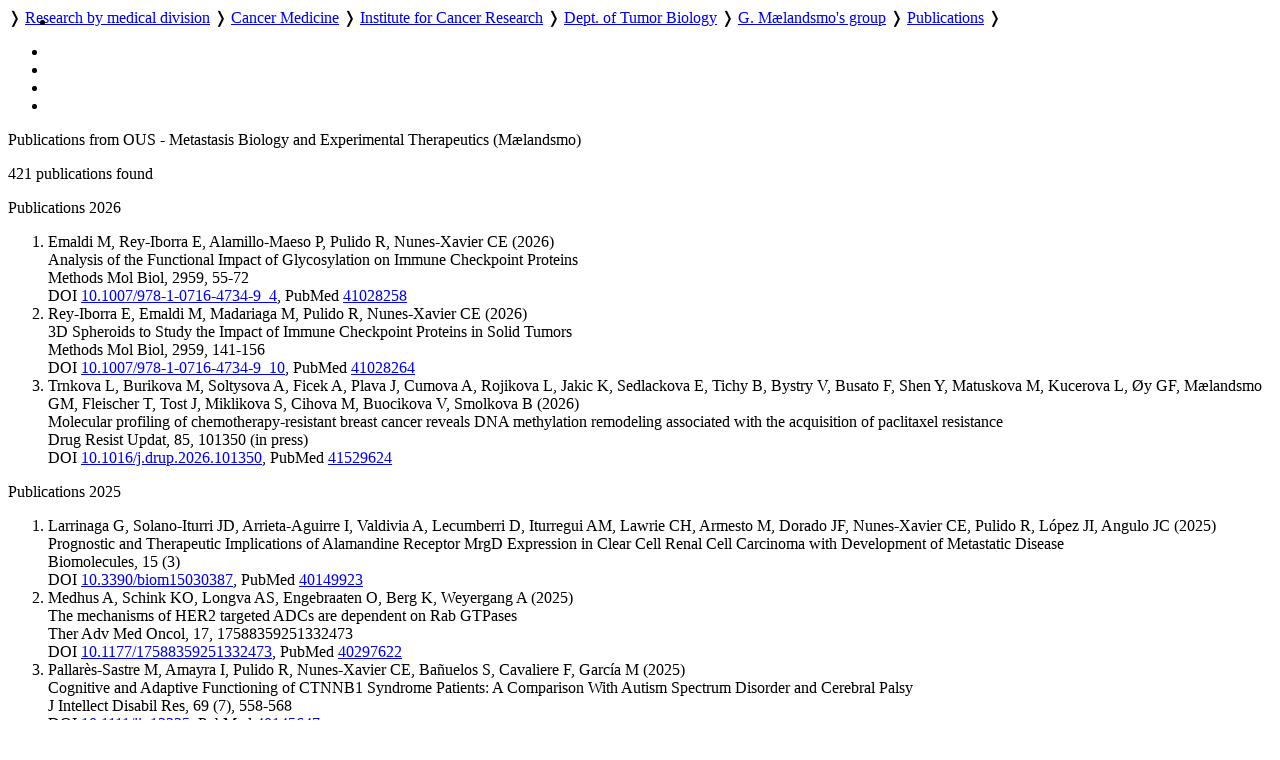

--- FILE ---
content_type: text/html; charset=utf-8
request_url: https://ous-research.no/home/malandsmo/Publications/8760
body_size: 552530
content:
    <!DOCTYPE HTML>
<!--
	Editorial by HTML5 UP
	html5up.net | @ajlkn
	Free for personal and commercial use under the CCA 3.0 license (html5up.net/license)
-->
<html lang="en">
	<head>
		<title>OUH - Publications</title>
		<meta charset="utf-8" />
		<meta name="viewport" content="width=device-width, initial-scale=1, user-scalable=yes" />
		<meta name="keywords" content="" />
		<meta name="description" content="Research pages of Metastasis Biology and Experimental Therapeutics (Mælandsmo)" />
		
		<meta name="twitter:widgets:csp" content="on" />
  
		<link rel="stylesheet" href="//code.jquery.com/ui/1.13.3/themes/base/jquery-ui.css">

		<link rel="stylesheet" href="https://cdnjs.cloudflare.com/ajax/libs/slick-carousel/1.9.0/slick.css" />
		<link rel="stylesheet" href="https://cdnjs.cloudflare.com/ajax/libs/slick-carousel/1.9.0/slick-theme.css" />
		
		<link rel="stylesheet" href="/_template/editorial/assets/css/main.css?v=65" />
		<link rel="stylesheet" href="/_template/editorial/assets/css/extra.css?v=65" />

		<link rel="stylesheet" href="/_template/editorial/assets/css/publika.css" />
				<link rel="stylesheet" media="print" href="/_template/editorial/assets/css/print.css">

				<script>
	  var _paq = _paq || [];
	  _paq.push(['setCookieDomain', '*.ous-research.no']);
	  _paq.push(['trackPageView']);
	  _paq.push(['enableLinkTracking']);
	  (function() {
		var u="//ous-research.no/matomo2/";
		_paq.push(['setTrackerUrl', u+'piwik.php']);
		_paq.push(['setSiteId', '1']);
		var d=document, g=d.createElement('script'), s=d.getElementsByTagName('script')[0];
		g.type='text/javascript'; g.async=true; g.defer=true; g.src=u+'piwik.js'; s.parentNode.insertBefore(g,s);
	  })();
	</script>		
	</head>
	<body>

		<!-- Wrapper -->
			<div id="wrapper" role="none">

				<!-- Main -->
					<div id="main">
						<ul class="icons" style="position:absolute;margin:0.33em 0.5em">
								<li><a href="#main-content" class="icon" title="Skip to main content">
									<i class="icon fa-fast-forward" aria-hidden="true"></i></a>
								</li>
						</ul>
						<div class="inner">

							<!-- Header -->
								<header id="header">
									<a href="/ous" title="OUH - Publications" class="logo"></a>
									<nav>
										<a href="https://ous-research.no/home/ous" title="Home" class="icon fa-home" style="white-space: nowrap;"></a>  &#10093; <a href="https://ous-research.no/divisions" title="" class="" style="white-space: nowrap;">Research by medical division</a>  &#10093; <a href="https://ous-research.no/cancer" title="" class="" style="white-space: nowrap;">Cancer Medicine</a>  &#10093; <a href="https://ous-research.no/institute" title="" class="" style="white-space: nowrap;">Institute for Cancer Research</a>  &#10093; <a href="https://ous-research.no/tumorbiology" title="" class="" style="white-space: nowrap;">Dept. of Tumor Biology</a>  &#10093; <a href="https://ous-research.no/malandsmo" title="" class="" style="white-space: nowrap;">G. Mælandsmo's group</a>  &#10093; <a href="https://ous-research.no/home/malandsmo/Publications/8760" title="" class="current" style="white-space: nowrap;">Publications</a>  &#10093; 									</nav>
									<ul class="icons no-print" aria-label="Shortcuts">
										<li>
											<a href="/search/ous" class="icon" title="Search"><i class="icon fa-search" aria-hidden="true"></i></a>
										</li><li>
											<a href="/search/publications" class="icon" title="Publication search"><i class="icon fa-newspaper-o" aria-hidden="true"></i></a>
										</li><li>
											<a href="#" onclick="print()" class="icon" title="Print page"><i class="icon fa-print" aria-hidden="true"></i></a>
										</li><li>
											<a href="#menu" onclick="show_menu()" class="icon" title="Go to menu"><i class="icon fa-bars" aria-hidden="true"></i></a>
										</li>
									</ul>

									<div id="langs" style="display:none">
        <a href="/no/malandsmo/Publications/8760" style="border: none" title="Norsk versjon"> <img aria-hidden="true" style="height: 1em" src="/_template/lib/img/no-flag-256.png"> </a>
        </div>

								</header>

							<!-- Content -->
								<section id="main-content">
									<article class="article-A">
<div class="article" ><div><p><!-- URL: http://www.publika.no/publika?pubmax=1000;unitid=1000329;order=year-rev-author;extra=niy;page=publist;decor=0 -->


<!-- Publication list generated by Publika - www.publika.no -->

<div class="publika">
<p class="publika-header">Publications from OUS - Metastasis Biology and Experimental Therapeutics (Mælandsmo)</p>
<p class="publika-publicationsfound">421 publications found</p>
<p class="publika-headeryear">Publications 2026</p>
<ol>
<li class="publika-paper">
<span class="publika-paper">
<span class="publika-authors"><span class="publika-author">Emaldi M</span>, <span class="publika-author">Rey-Iborra E</span>, <span class="publika-author">Alamillo-Maeso P</span>, <span class="publika-author">Pulido R</span>, <span class="publika-author"><span class="publika-authorselected">Nunes-Xavier CE</span></span> <span class="publika-year">(2026)</span></span><br/>
<span class="publika-title">Analysis of the Functional Impact of Glycosylation on Immune Checkpoint Proteins</span><br/>
<span class="publika-source"><span class="publika-journal">Methods Mol Biol</span>, <span class="publika-volume">2959</span>, <span class="publika-pages">55-72</span></span><br/>
<span class="publika-links"><span class="publika-doi">DOI <a href="https://doi.org/10.1007/978-1-0716-4734-9_4" target="_blank">10.1007/978-1-0716-4734-9_4</a></span>, <span class="publika-pubmed">PubMed <a href="https://pubmed.ncbi.nlm.nih.gov/41028258" target="_blank">41028258</a></span></span>
</span>
</li>
<li class="publika-paper">
<span class="publika-paper">
<span class="publika-authors"><span class="publika-author">Rey-Iborra E</span>, <span class="publika-author">Emaldi M</span>, <span class="publika-author">Madariaga M</span>, <span class="publika-author">Pulido R</span>, <span class="publika-author"><span class="publika-authorselected">Nunes-Xavier CE</span></span> <span class="publika-year">(2026)</span></span><br/>
<span class="publika-title">3D Spheroids to Study the Impact of Immune Checkpoint Proteins in Solid Tumors</span><br/>
<span class="publika-source"><span class="publika-journal">Methods Mol Biol</span>, <span class="publika-volume">2959</span>, <span class="publika-pages">141-156</span></span><br/>
<span class="publika-links"><span class="publika-doi">DOI <a href="https://doi.org/10.1007/978-1-0716-4734-9_10" target="_blank">10.1007/978-1-0716-4734-9_10</a></span>, <span class="publika-pubmed">PubMed <a href="https://pubmed.ncbi.nlm.nih.gov/41028264" target="_blank">41028264</a></span></span>
</span>
</li>
<li class="publika-paper">
<span class="publika-paper">
<span class="publika-authors"><span class="publika-author">Trnkova L</span>, <span class="publika-author">Burikova M</span>, <span class="publika-author">Soltysova A</span>, <span class="publika-author">Ficek A</span>, <span class="publika-author">Plava J</span>, <span class="publika-author">Cumova A</span>, <span class="publika-author">Rojikova L</span>, <span class="publika-author">Jakic K</span>, <span class="publika-author">Sedlackova E</span>, <span class="publika-author">Tichy B</span>, <span class="publika-author">Bystry V</span>, <span class="publika-author">Busato F</span>, <span class="publika-author">Shen Y</span>, <span class="publika-author">Matuskova M</span>, <span class="publika-author">Kucerova L</span>, <span class="publika-author"><span class="publika-authorselected">Øy GF</span></span>, <span class="publika-author"><span class="publika-authorselected">Mælandsmo GM</span></span>, <span class="publika-author">Fleischer T</span>, <span class="publika-author">Tost J</span>, <span class="publika-author">Miklikova S</span>, <span class="publika-author">Cihova M</span>, <span class="publika-author">Buocikova V</span>, <span class="publika-author">Smolkova B</span> <span class="publika-year">(2026)</span></span><br/>
<span class="publika-title">Molecular profiling of chemotherapy-resistant breast cancer reveals DNA methylation remodeling associated with the acquisition of paclitaxel resistance</span><br/>
<span class="publika-source"><span class="publika-journal">Drug Resist Updat</span>, <span class="publika-volume">85</span>, <span class="publika-pages">101350</span> <span class="publika-inpress">(in press)</span></span><br/>
<span class="publika-links"><span class="publika-doi">DOI <a href="https://doi.org/10.1016/j.drup.2026.101350" target="_blank">10.1016/j.drup.2026.101350</a></span>, <span class="publika-pubmed">PubMed <a href="https://pubmed.ncbi.nlm.nih.gov/41529624" target="_blank">41529624</a></span></span>
</span>
</li>
</ol>
<p class="publika-headeryear">Publications 2025</p>
<ol>
<li class="publika-paper">
<span class="publika-paper">
<span class="publika-authors"><span class="publika-author">Larrinaga G</span>, <span class="publika-author">Solano-Iturri JD</span>, <span class="publika-author">Arrieta-Aguirre I</span>, <span class="publika-author">Valdivia A</span>, <span class="publika-author">Lecumberri D</span>, <span class="publika-author">Iturregui AM</span>, <span class="publika-author">Lawrie CH</span>, <span class="publika-author">Armesto M</span>, <span class="publika-author">Dorado JF</span>, <span class="publika-author"><span class="publika-authorselected">Nunes-Xavier CE</span></span>, <span class="publika-author">Pulido R</span>, <span class="publika-author">López JI</span>, <span class="publika-author">Angulo JC</span> <span class="publika-year">(2025)</span></span><br/>
<span class="publika-title">Prognostic and Therapeutic Implications of Alamandine Receptor MrgD Expression in Clear Cell Renal Cell Carcinoma with Development of Metastatic Disease</span><br/>
<span class="publika-source"><span class="publika-journal">Biomolecules</span>, <span class="publika-volume">15</span> <span class="publika-issue">(3)</span></span><br/>
<span class="publika-links"><span class="publika-doi">DOI <a href="https://doi.org/10.3390/biom15030387" target="_blank">10.3390/biom15030387</a></span>, <span class="publika-pubmed">PubMed <a href="https://pubmed.ncbi.nlm.nih.gov/40149923" target="_blank">40149923</a></span></span>
</span>
</li>
<li class="publika-paper">
<span class="publika-paper">
<span class="publika-authors"><span class="publika-author">Medhus A</span>, <span class="publika-author">Schink KO</span>, <span class="publika-author">Longva AS</span>, <span class="publika-author"><span class="publika-authorselected">Engebraaten O</span></span>, <span class="publika-author">Berg K</span>, <span class="publika-author">Weyergang A</span> <span class="publika-year">(2025)</span></span><br/>
<span class="publika-title">The mechanisms of HER2 targeted ADCs are dependent on Rab GTPases</span><br/>
<span class="publika-source"><span class="publika-journal">Ther Adv Med Oncol</span>, <span class="publika-volume">17</span>, <span class="publika-pages">17588359251332473</span></span><br/>
<span class="publika-links"><span class="publika-doi">DOI <a href="https://doi.org/10.1177/17588359251332473" target="_blank">10.1177/17588359251332473</a></span>, <span class="publika-pubmed">PubMed <a href="https://pubmed.ncbi.nlm.nih.gov/40297622" target="_blank">40297622</a></span></span>
</span>
</li>
<li class="publika-paper">
<span class="publika-paper">
<span class="publika-authors"><span class="publika-author">Pallarès-Sastre M</span>, <span class="publika-author">Amayra I</span>, <span class="publika-author">Pulido R</span>, <span class="publika-author"><span class="publika-authorselected">Nunes-Xavier CE</span></span>, <span class="publika-author">Bañuelos S</span>, <span class="publika-author">Cavaliere F</span>, <span class="publika-author">García M</span> <span class="publika-year">(2025)</span></span><br/>
<span class="publika-title">Cognitive and Adaptive Functioning of CTNNB1 Syndrome Patients: A Comparison With Autism Spectrum Disorder and Cerebral Palsy</span><br/>
<span class="publika-source"><span class="publika-journal">J Intellect Disabil Res</span>, <span class="publika-volume">69</span> <span class="publika-issue">(7)</span>, <span class="publika-pages">558-568</span></span><br/>
<span class="publika-links"><span class="publika-doi">DOI <a href="https://doi.org/10.1111/jir.13235" target="_blank">10.1111/jir.13235</a></span>, <span class="publika-pubmed">PubMed <a href="https://pubmed.ncbi.nlm.nih.gov/40145647" target="_blank">40145647</a></span></span>
</span>
</li>
<li class="publika-paper">
<span class="publika-paper">
<span class="publika-authors"><span class="publika-author">Pallarès-Sastre M</span>, <span class="publika-author">Amayra I</span>, <span class="publika-author">Pulido R</span>, <span class="publika-author"><span class="publika-authorselected">Nunes-Xavier CE</span></span>, <span class="publika-author">Bañuelos S</span>, <span class="publika-author">Cavaliere F</span>, <span class="publika-author">García M</span> <span class="publika-year">(2025)</span></span><br/>
<span class="publika-title">Novel CTNNB1 Gene Variants in Spanish CTNNB1 Syndrome Patients: Clinical and Psychological Manifestations</span><br/>
<span class="publika-source"><span class="publika-journal">J Autism Dev Disord</span> <span class="publika-inpress">(in press)</span></span><br/>
<span class="publika-links"><span class="publika-doi">DOI <a href="https://doi.org/10.1007/s10803-025-06829-5" target="_blank">10.1007/s10803-025-06829-5</a></span>, <span class="publika-pubmed">PubMed <a href="https://pubmed.ncbi.nlm.nih.gov/40240530" target="_blank">40240530</a></span></span>
</span>
</li>
<li class="publika-paper">
<span class="publika-paper">
<span class="publika-authors"><span class="publika-author">Parissenti AM</span>, <span class="publika-author">Pritzker LB</span>, <span class="publika-author">Dahle MA</span>, <span class="publika-author">Gythfeldt HVL</span>, <span class="publika-author">Masilamani T</span>, <span class="publika-author">Theriault G</span>, <span class="publika-author">St-Onge R</span>, <span class="publika-author">D'costa L</span>, <span class="publika-author">Lingjaerde OC</span>, <span class="publika-author"><span class="publika-authorselected">Haugen MH</span></span>, <span class="publika-author"><span class="publika-authorselected">Engebraaten O</span></span> <span class="publika-year">(2025)</span></span><br/>
<span class="publika-title">High mid-treatment tumour RNA disruption in patients with HER2-negative breast cancer is associated with improved disease-free survival after neoadjuvant chemotherapy</span><br/>
<span class="publika-source"><span class="publika-journal">Breast Cancer Res</span>, <span class="publika-volume">27</span> <span class="publika-issue">(1)</span>, <span class="publika-pages">143</span></span><br/>
<span class="publika-links"><span class="publika-doi">DOI <a href="https://doi.org/10.1186/s13058-025-02092-9" target="_blank">10.1186/s13058-025-02092-9</a></span>, <span class="publika-pubmed">PubMed <a href="https://pubmed.ncbi.nlm.nih.gov/40790765" target="_blank">40790765</a></span></span>
</span>
</li>
<li class="publika-paper">
<span class="publika-paper">
<span class="publika-authors"><span class="publika-author">Riaza Montes M</span>, <span class="publika-author">Suárez B</span>, <span class="publika-author">Solano-Iturri JD</span>, <span class="publika-author">Lecumberri D</span>, <span class="publika-author">Iturregui AM</span>, <span class="publika-author">Lawrie CH</span>, <span class="publika-author">Armesto M</span>, <span class="publika-author"><span class="publika-authorselected">Nunes-Xavier CE</span></span>, <span class="publika-author">Pulido R</span>, <span class="publika-author">López JI</span>, <span class="publika-author">Angulo JC</span>, <span class="publika-author">Larrinaga G</span> <span class="publika-year">(2025)</span></span><br/>
<span class="publika-title">Fibroblast Activation Protein Alpha (FAP) Expression Is Associated with Disease Recurrence and Poor Response to Tyrosine Kinase Inhibitors in Advanced Clear Cell Renal Cell Carcinoma</span><br/>
<span class="publika-source"><span class="publika-journal">Int J Mol Sci</span>, <span class="publika-volume">26</span> <span class="publika-issue">(22)</span></span><br/>
<span class="publika-links"><span class="publika-doi">DOI <a href="https://doi.org/10.3390/ijms262211112" target="_blank">10.3390/ijms262211112</a></span>, <span class="publika-pubmed">PubMed <a href="https://pubmed.ncbi.nlm.nih.gov/41303595" target="_blank">41303595</a></span></span>
</span>
</li>
<li class="publika-paper">
<span class="publika-paper">
<span class="publika-authors"><span class="publika-author"><span class="publika-authorselected">Skourti E</span></span>, <span class="publika-author"><span class="publika-authorselected">Seip K</span></span>, <span class="publika-author">Mensali N</span>, <span class="publika-author">Jabeen S</span>, <span class="publika-author"><span class="publika-authorselected">Juell S</span></span>, <span class="publika-author">Øynebråten I</span>, <span class="publika-author"><span class="publika-authorselected">Pettersen S</span></span>, <span class="publika-author"><span class="publika-authorselected">Engebraaten O</span></span>, <span class="publika-author">Corthay A</span>, <span class="publika-author">Inderberg EM</span>, <span class="publika-author">Dolznig H</span>, <span class="publika-author"><span class="publika-authorselected">Mælandsmo GM</span></span>, <span class="publika-author"><span class="publika-authorselected">Egeland EV</span></span>, <span class="publika-author"><span class="publika-authorselected">Prasmickaite L</span></span> <span class="publika-year">(2025)</span></span><br/>
<span class="publika-title">Chemoresistant tumor cell secretome potentiates immune suppression in triple negative breast cancer</span><br/>
<span class="publika-source"><span class="publika-journal">Breast Cancer Res</span>, <span class="publika-volume">27</span> <span class="publika-issue">(1)</span>, <span class="publika-pages">131</span></span><br/>
<span class="publika-links"><span class="publika-doi">DOI <a href="https://doi.org/10.1186/s13058-025-02082-x" target="_blank">10.1186/s13058-025-02082-x</a></span>, <span class="publika-pubmed">PubMed <a href="https://pubmed.ncbi.nlm.nih.gov/40660361" target="_blank">40660361</a></span></span>
</span>
</li>
<li class="publika-paper">
<span class="publika-paper">
<span class="publika-authors"><span class="publika-author">Thulin MH</span>, <span class="publika-author">Ramberg H</span>, <span class="publika-author">Nielsen HK</span>, <span class="publika-author"><span class="publika-authorselected">Grytli HH</span></span>, <span class="publika-author"><span class="publika-authorselected">Sivanesan S</span></span>, <span class="publika-author"><span class="publika-authorselected">Pandya AD</span></span>, <span class="publika-author"><span class="publika-authorselected">Seip K</span></span>, <span class="publika-author">Andressen KW</span>, <span class="publika-author">Linder A</span>, <span class="publika-author">Øijordsbakken M</span>, <span class="publika-author">Poutanen M</span>, <span class="publika-author">Katz B</span>, <span class="publika-author">Halvorsen B</span>, <span class="publika-author"><span class="publika-authorselected">Mælandsmo GM</span></span>, <span class="publika-author">Taskén KA</span> <span class="publika-year">(2025)</span></span><br/>
<span class="publika-title">Beta-blockers prolong response to androgen deprivation therapy in prostate cancer through modulation of the neuro-immuno-oncology axis</span><br/>
<span class="publika-source"><span class="publika-journal">J Transl Med</span>, <span class="publika-volume">23</span> <span class="publika-issue">(1)</span>, <span class="publika-pages">672</span></span><br/>
<span class="publika-links"><span class="publika-doi">DOI <a href="https://doi.org/10.1186/s12967-025-06644-7" target="_blank">10.1186/s12967-025-06644-7</a></span>, <span class="publika-pubmed">PubMed <a href="https://pubmed.ncbi.nlm.nih.gov/40528241" target="_blank">40528241</a></span></span>
</span>
</li>
<li class="publika-paper">
<span class="publika-paper">
<span class="publika-authors"><span class="publika-author">Torices L</span>, <span class="publika-author"><span class="publika-authorselected">Nunes-Xavier CE</span></span>, <span class="publika-author">Pulido R</span> <span class="publika-year">(2025)</span></span><br/>
<span class="publika-title">Therapeutic Potential of Translational Readthrough at Disease-Associated Premature Termination Codons From Tumor Suppressor Genes</span><br/>
<span class="publika-source"><span class="publika-journal">IUBMB Life</span>, <span class="publika-volume">77</span> <span class="publika-issue">(5)</span>, <span class="publika-pages">e70018</span></span><br/>
<span class="publika-links"><span class="publika-doi">DOI <a href="https://doi.org/10.1002/iub.70018" target="_blank">10.1002/iub.70018</a></span>, <span class="publika-pubmed">PubMed <a href="https://pubmed.ncbi.nlm.nih.gov/40317855" target="_blank">40317855</a></span></span>
</span>
</li>
<li class="publika-paper">
<span class="publika-paper">
<span class="publika-authors"><span class="publika-author">Valsala Kumari R</span>, <span class="publika-author"><span class="publika-authorselected">Pandya AD</span></span>, <span class="publika-author">Pettersen SJ</span>, <span class="publika-author">Kvalvaag A</span>, <span class="publika-author">Myrann AG</span>, <span class="publika-author">Ghiarasim R</span>, <span class="publika-author">Rotaru A</span>, <span class="publika-author">Dimofte MG</span>, <span class="publika-author">Skotland T</span>, <span class="publika-author">Sandvig K</span>, <span class="publika-author">Mari Mælandsmo G</span>, <span class="publika-author">Iversen TG</span> <span class="publika-year">(2025)</span></span><br/>
<span class="publika-title">Evaluation of HER2 Targeted Poly(Ethylene Glycol)-Poly(L-histidine) Copolymer Micelles in Breast Cancer Models</span><br/>
<span class="publika-source"><span class="publika-journal">Macromol Biosci</span>, <span class="publika-volume">25</span> <span class="publika-issue">(11)</span>, <span class="publika-pages">e00047</span></span><br/>
<span class="publika-links"><span class="publika-doi">DOI <a href="https://doi.org/10.1002/mabi.202500047" target="_blank">10.1002/mabi.202500047</a></span>, <span class="publika-pubmed">PubMed <a href="https://pubmed.ncbi.nlm.nih.gov/40719176" target="_blank">40719176</a></span></span>
</span>
</li>
<li class="publika-paper">
<span class="publika-paper">
<span class="publika-authors"><span class="publika-author">Valsalakumari R</span>, <span class="publika-author">Feith M</span>, <span class="publika-author"><span class="publika-authorselected">Pettersen S</span></span>, <span class="publika-author">Åslund AKO</span>, <span class="publika-author">Mørch Ý</span>, <span class="publika-author">Skotland T</span>, <span class="publika-author">Sandvig K</span>, <span class="publika-author"><span class="publika-authorselected">Mælandsmo GM</span></span>, <span class="publika-author">Iversen TG</span> <span class="publika-year">(2025)</span></span><br/>
<span class="publika-title">Combinatorial Effects of Free and Nanoencapsulated Forms of Cabazitaxel and RAS-Selective Lethal 3 in Breast Cancer Cells</span><br/>
<span class="publika-source"><span class="publika-journal">Pharmaceutics</span>, <span class="publika-volume">17</span> <span class="publika-issue">(5)</span></span><br/>
<span class="publika-links"><span class="publika-doi">DOI <a href="https://doi.org/10.3390/pharmaceutics17050657" target="_blank">10.3390/pharmaceutics17050657</a></span>, <span class="publika-pubmed">PubMed <a href="https://pubmed.ncbi.nlm.nih.gov/40430947" target="_blank">40430947</a></span></span>
</span>
</li>
<li class="publika-paper">
<span class="publika-paper">
<span class="publika-authors"><span class="publika-author">Wang S</span>, <span class="publika-author">Santacana-Font G</span>, <span class="publika-author">Kedra D</span>, <span class="publika-author">Gilfillan S</span>, <span class="publika-author">Tena-Chaves D</span>, <span class="publika-author">Bergholtz H</span>, <span class="publika-author"><span class="publika-authorselected">Engebraaten O</span></span>, <span class="publika-author">Lingjaerde OC</span>, <span class="publika-author">Gutiérrez-Fernández J</span>, <span class="publika-author">Norum JH</span>, <span class="publika-author">Sørlie T</span>, <span class="publika-author">López-Aviles S</span>, <span class="publika-author">Hurtado A</span> <span class="publika-year">(2025)</span></span><br/>
<span class="publika-title">The harmonized activities of HER2-HER3 heterodimer and deacetylated FOXA1 evade hormone response by regulating FOXA1 chromatin binding</span><br/>
<span class="publika-source"><span class="publika-journal">Nucleic Acids Res</span>, <span class="publika-volume">53</span> <span class="publika-issue">(20)</span></span><br/>
<span class="publika-links"><span class="publika-doi">DOI <a href="https://doi.org/10.1093/nar/gkaf1086" target="_blank">10.1093/nar/gkaf1086</a></span>, <span class="publika-pubmed">PubMed <a href="https://pubmed.ncbi.nlm.nih.gov/41224124" target="_blank">41224124</a></span></span>
</span>
</li>
</ol>
<p class="publika-headeryear">Publications 2024</p>
<ol>
<li class="publika-paper">
<span class="publika-paper">
<span class="publika-authors"><span class="publika-author">Angulo JC</span>, <span class="publika-author">Larrinaga G</span>, <span class="publika-author">Lecumberri D</span>, <span class="publika-author">Iturregui AM</span>, <span class="publika-author">Solano-Iturri JD</span>, <span class="publika-author">Lawrie CH</span>, <span class="publika-author">Armesto M</span>, <span class="publika-author">Dorado JF</span>, <span class="publika-author"><span class="publika-authorselected">Nunes-Xavier CE</span></span>, <span class="publika-author">Pulido R</span>, <span class="publika-author">Manini C</span>, <span class="publika-author">López JI</span> <span class="publika-year">(2024)</span></span><br/>
<span class="publika-title">Predicting Survival of Metastatic Clear Cell Renal Cell Cancer Treated with VEGFR-TKI-Based Sequential Therapy</span><br/>
<span class="publika-source"><span class="publika-journal">Cancers (Basel)</span>, <span class="publika-volume">16</span> <span class="publika-issue">(16)</span></span><br/>
<span class="publika-links"><span class="publika-doi">DOI <a href="https://doi.org/10.3390/cancers16162786" target="_blank">10.3390/cancers16162786</a></span>, <span class="publika-pubmed">PubMed <a href="https://pubmed.ncbi.nlm.nih.gov/39199559" target="_blank">39199559</a></span></span>
</span>
</li>
<li class="publika-paper">
<span class="publika-paper">
<span class="publika-authors"><span class="publika-author"><span class="publika-authorselected">Egeland EV</span></span>, <span class="publika-author"><span class="publika-authorselected">Seip K</span></span>, <span class="publika-author"><span class="publika-authorselected">Skourti E</span></span>, <span class="publika-author"><span class="publika-authorselected">Øy GF</span></span>, <span class="publika-author">Pettersen SJ</span>, <span class="publika-author"><span class="publika-authorselected">Pandya AD</span></span>, <span class="publika-author">Dahle MA</span>, <span class="publika-author"><span class="publika-authorselected">Haugen MH</span></span>, <span class="publika-author">Kristian A</span>, <span class="publika-author">Nakken S</span>, <span class="publika-author"><span class="publika-authorselected">Engebraaten O</span></span>, <span class="publika-author"><span class="publika-authorselected">Mælandsmo GM</span></span>, <span class="publika-author"><span class="publika-authorselected">Prasmickaite L</span></span> <span class="publika-year">(2024)</span></span><br/>
<span class="publika-title">The SRC-family serves as a therapeutic target in triple negative breast cancer with acquired resistance to chemotherapy</span><br/>
<span class="publika-source"><span class="publika-journal">Br J Cancer</span>, <span class="publika-volume">131</span> <span class="publika-issue">(10)</span>, <span class="publika-pages">1656-1667</span></span><br/>
<span class="publika-links"><span class="publika-doi">DOI <a href="https://doi.org/10.1038/s41416-024-02875-5" target="_blank">10.1038/s41416-024-02875-5</a></span>, <span class="publika-pubmed">PubMed <a href="https://pubmed.ncbi.nlm.nih.gov/39390250" target="_blank">39390250</a></span></span>
</span>
</li>
<li class="publika-paper">
<span class="publika-paper">
<span class="publika-authors"><span class="publika-author">Emaldi M</span>, <span class="publika-author">Alamillo-Maeso P</span>, <span class="publika-author">Rey-Iborra E</span>, <span class="publika-author">Mosteiro L</span>, <span class="publika-author">Lecumberri D</span>, <span class="publika-author">Pulido R</span>, <span class="publika-author">López JI</span>, <span class="publika-author"><span class="publika-authorselected">Nunes-Xavier CE</span></span> <span class="publika-year">(2024)</span></span><br/>
<span class="publika-title">A functional role for glycosylated B7-H5/VISTA immune checkpoint protein in metastatic clear cell renal cell carcinoma</span><br/>
<span class="publika-source"><span class="publika-journal">iScience</span>, <span class="publika-volume">27</span> <span class="publika-issue">(9)</span>, <span class="publika-pages">110587</span></span><br/>
<span class="publika-links"><span class="publika-doi">DOI <a href="https://doi.org/10.1016/j.isci.2024.110587" target="_blank">10.1016/j.isci.2024.110587</a></span>, <span class="publika-pubmed">PubMed <a href="https://pubmed.ncbi.nlm.nih.gov/39262813" target="_blank">39262813</a></span></span>
</span>
</li>
<li class="publika-paper">
<span class="publika-paper">
<span class="publika-authors"><span class="publika-author">Emaldi M</span>, <span class="publika-author">Rey-Iborra E</span>, <span class="publika-author">Marín Á</span>, <span class="publika-author">Mosteiro L</span>, <span class="publika-author">Lecumberri D</span>, <span class="publika-author"><span class="publika-authorselected">Øyjord T</span></span>, <span class="publika-author">Roncier N</span>, <span class="publika-author"><span class="publika-authorselected">Mælandsmo GM</span></span>, <span class="publika-author">Angulo JC</span>, <span class="publika-author">Errarte P</span>, <span class="publika-author">Larrinaga G</span>, <span class="publika-author">Pulido R</span>, <span class="publika-author">López JI</span>, <span class="publika-author"><span class="publika-authorselected">Nunes-Xavier CE</span></span> <span class="publika-year">(2024)</span></span><br/>
<span class="publika-title">Impact of B7-H3 expression on metastasis, immune exhaustion and JAK/STAT and PI3K/AKT pathways in clear cell renal cell carcinoma</span><br/>
<span class="publika-source"><span class="publika-journal">Oncoimmunology</span>, <span class="publika-volume">13</span> <span class="publika-issue">(1)</span>, <span class="publika-pages">2419686</span></span><br/>
<span class="publika-links"><span class="publika-doi">DOI <a href="https://doi.org/10.1080/2162402X.2024.2419686" target="_blank">10.1080/2162402X.2024.2419686</a></span>, <span class="publika-pubmed">PubMed <a href="https://pubmed.ncbi.nlm.nih.gov/39621555" target="_blank">39621555</a></span></span>
</span>
</li>
<li class="publika-paper">
<span class="publika-paper">
<span class="publika-authors"><span class="publika-author">Fleischer T</span>, <span class="publika-author"><span class="publika-authorselected">Haugen MH</span></span>, <span class="publika-author">Ankill J</span>, <span class="publika-author">Silwal-Pandit L</span>, <span class="publika-author">Børresen-Dale AL</span>, <span class="publika-author">Hedenfalk I</span>, <span class="publika-author">Hatschek T</span>, <span class="publika-author">Tost J</span>, <span class="publika-author"><span class="publika-authorselected">Engebraaten O</span></span>, <span class="publika-author">Kristensen VN</span> <span class="publika-year">(2024)</span></span><br/>
<span class="publika-title">An integrated omics approach highlights how epigenetic events can explain and predict response to neoadjuvant chemotherapy and bevacizumab in breast cancer</span><br/>
<span class="publika-source"><span class="publika-journal">Mol Oncol</span>, <span class="publika-volume">18</span> <span class="publika-issue">(8)</span>, <span class="publika-pages">2042-2059</span></span><br/>
<span class="publika-links"><span class="publika-doi">DOI <a href="https://doi.org/10.1002/1878-0261.13656" target="_blank">10.1002/1878-0261.13656</a></span>, <span class="publika-pubmed">PubMed <a href="https://pubmed.ncbi.nlm.nih.gov/38671580" target="_blank">38671580</a></span></span>
</span>
</li>
<li class="publika-paper">
<span class="publika-paper">
<span class="publika-authors"><span class="publika-author"><span class="publika-authorselected">Guldvik IJ</span></span>, <span class="publika-author">Ramberg H</span>, <span class="publika-author">Kristensen G</span>, <span class="publika-author">Røder A</span>, <span class="publika-author">Mills IG</span>, <span class="publika-author">Lilleby W</span>, <span class="publika-author">Taskén KA</span> <span class="publika-year">(2024)</span></span><br/>
<span class="publika-title">Systemic interrogation of immune-oncology-related proteins in patients with locally advanced prostate cancer undergoing androgen deprivation and intensity-modulated radiotherapy</span><br/>
<span class="publika-source"><span class="publika-journal">World J Urol</span>, <span class="publika-volume">42</span> <span class="publika-issue">(1)</span>, <span class="publika-pages">95</span></span><br/>
<span class="publika-links"><span class="publika-doi">DOI <a href="https://doi.org/10.1007/s00345-024-04787-8" target="_blank">10.1007/s00345-024-04787-8</a></span>, <span class="publika-pubmed">PubMed <a href="https://pubmed.ncbi.nlm.nih.gov/38386171" target="_blank">38386171</a></span></span>
</span>
</li>
<li class="publika-paper">
<span class="publika-paper">
<span class="publika-authors"><span class="publika-author">Niehusmann P</span>, <span class="publika-author">Leske H</span>, <span class="publika-author"><span class="publika-authorselected">Nygaard V</span></span>, <span class="publika-author">Russnes HG</span>, <span class="publika-author">Zhao S</span>, <span class="publika-author">Latysheva A</span>, <span class="publika-author">Straume Wiig U</span>, <span class="publika-author">Stankuniene B</span>, <span class="publika-author">Ulvmoen A</span> <span class="publika-year">(2024)</span></span><br/>
<span class="publika-title">Desmoplastic non-infantile ganglioglioma mimicking diffuse leptomeningeal glioneuronal tumor: precision diagnostics and therapeutic implications</span><br/>
<span class="publika-source"><span class="publika-journal">Acta Oncol</span>, <span class="publika-volume">63</span>, <span class="publika-pages">392-394</span></span><br/>
<span class="publika-links"><span class="publika-doi">DOI <a href="https://doi.org/10.2340/1651-226X.2024.31720" target="_blank">10.2340/1651-226X.2024.31720</a></span>, <span class="publika-pubmed">PubMed <a href="https://pubmed.ncbi.nlm.nih.gov/38779936" target="_blank">38779936</a></span></span>
</span>
</li>
<li class="publika-paper">
<span class="publika-paper">
<span class="publika-authors"><span class="publika-author"><span class="publika-authorselected">Nunes-Xavier CE</span></span> <span class="publika-year">(2024)</span></span><br/>
<span class="publika-title">Editorial: Co-inhibitory immune checkpoint proteins as biomarkers and therapeutic targets in cancer</span><br/>
<span class="publika-source"><span class="publika-journal">Transl Oncol</span>, <span class="publika-volume">47</span>, <span class="publika-pages">102005</span></span><br/>
<span class="publika-links"><span class="publika-doi">DOI <a href="https://doi.org/10.1016/j.tranon.2024.102005" target="_blank">10.1016/j.tranon.2024.102005</a></span>, <span class="publika-pubmed">PubMed <a href="https://pubmed.ncbi.nlm.nih.gov/39034056" target="_blank">39034056</a></span></span>
</span>
</li>
<li class="publika-paper">
<span class="publika-paper">
<span class="publika-authors"><span class="publika-author">Pulido R</span>, <span class="publika-author">López JI</span>, <span class="publika-author"><span class="publika-authorselected">Nunes-Xavier CE</span></span> <span class="publika-year">(2024)</span></span><br/>
<span class="publika-title">B7-H3: a robust target for immunotherapy in prostate cancer</span><br/>
<span class="publika-source"><span class="publika-journal">Trends Cancer</span>, <span class="publika-volume">10</span> <span class="publika-issue">(7)</span>, <span class="publika-pages">584-587</span></span><br/>
<span class="publika-links"><span class="publika-doi">DOI <a href="https://doi.org/10.1016/j.trecan.2024.05.003" target="_blank">10.1016/j.trecan.2024.05.003</a></span>, <span class="publika-pubmed">PubMed <a href="https://pubmed.ncbi.nlm.nih.gov/38839545" target="_blank">38839545</a></span></span>
</span>
</li>
<li class="publika-paper">
<span class="publika-paper">
<span class="publika-authors"><span class="publika-author">Torices L</span>, <span class="publika-author"><span class="publika-authorselected">Nunes-Xavier CE</span></span>, <span class="publika-author">Mingo J</span>, <span class="publika-author">Luna S</span>, <span class="publika-author">Erramuzpe A</span>, <span class="publika-author">Cortés JM</span>, <span class="publika-author">Pulido R</span> <span class="publika-year">(2024)</span></span><br/>
<span class="publika-title">Induction of Translational Readthrough on Protein Tyrosine Phosphatases Targeted by Premature Termination Codon Mutations in Human Disease</span><br/>
<span class="publika-source"><span class="publika-journal">Methods Mol Biol</span>, <span class="publika-volume">2743</span>, <span class="publika-pages">1-19</span></span><br/>
<span class="publika-links"><span class="publika-doi">DOI <a href="https://doi.org/10.1007/978-1-0716-3569-8_1" target="_blank">10.1007/978-1-0716-3569-8_1</a></span>, <span class="publika-pubmed">PubMed <a href="https://pubmed.ncbi.nlm.nih.gov/38147205" target="_blank">38147205</a></span></span>
</span>
</li>
<li class="publika-paper">
<span class="publika-paper">
<span class="publika-authors"><span class="publika-author">Torices L</span>, <span class="publika-author"><span class="publika-authorselected">Nunes-Xavier CE</span></span>, <span class="publika-author">Pulido R</span> <span class="publika-year">(2024)</span></span><br/>
<span class="publika-title">Potentiation by Protein Synthesis Inducers of Translational Readthrough of Pathogenic Premature Termination Codons in PTEN Isoforms</span><br/>
<span class="publika-source"><span class="publika-journal">Cancers (Basel)</span>, <span class="publika-volume">16</span> <span class="publika-issue">(16)</span></span><br/>
<span class="publika-links"><span class="publika-doi">DOI <a href="https://doi.org/10.3390/cancers16162836" target="_blank">10.3390/cancers16162836</a></span>, <span class="publika-pubmed">PubMed <a href="https://pubmed.ncbi.nlm.nih.gov/39199607" target="_blank">39199607</a></span></span>
</span>
</li>
<li class="publika-paper">
<span class="publika-paper">
<span class="publika-authors"><span class="publika-author">Valsalakumari R</span>, <span class="publika-author"><span class="publika-authorselected">Pandya AD</span></span>, <span class="publika-author"><span class="publika-authorselected">Prasmickaite L</span></span>, <span class="publika-author">Kvalvaag A</span>, <span class="publika-author">Myrann AG</span>, <span class="publika-author">Åslund AKO</span>, <span class="publika-author">Kjos MS</span>, <span class="publika-author">Fontecha-Cuenca C</span>, <span class="publika-author">Haroon HB</span>, <span class="publika-author">Ribeiro ARS</span>, <span class="publika-author">Horejs-Hoeck J</span>, <span class="publika-author">Moghimi SM</span>, <span class="publika-author">Mørch Ý</span>, <span class="publika-author">Skotland T</span>, <span class="publika-author">Sandvig K</span>, <span class="publika-author"><span class="publika-authorselected">Mælandsmo GM</span></span>, <span class="publika-author">Iversen TG</span> <span class="publika-year">(2024)</span></span><br/>
<span class="publika-title">Preclinical Efficacy of Cabazitaxel Loaded Poly(2-alkyl cyanoacrylate) Nanoparticle Variants</span><br/>
<span class="publika-source"><span class="publika-journal">Int J Nanomedicine</span>, <span class="publika-volume">19</span>, <span class="publika-pages">3009-3029</span></span><br/>
<span class="publika-links"><span class="publika-doi">DOI <a href="https://doi.org/10.2147/IJN.S450283" target="_blank">10.2147/IJN.S450283</a></span>, <span class="publika-pubmed">PubMed <a href="https://pubmed.ncbi.nlm.nih.gov/38562610" target="_blank">38562610</a></span></span>
</span>
</li>
</ol>
<p class="publika-headeryear">Publications 2023</p>
<ol>
<li class="publika-paper">
<span class="publika-paper">
<span class="publika-authors"><span class="publika-author">Ghannoum S</span>, <span class="publika-author">Fantini D</span>, <span class="publika-author">Zahoor M</span>, <span class="publika-author">Reiterer V</span>, <span class="publika-author">Phuyal S</span>, <span class="publika-author">Leoncio Netto W</span>, <span class="publika-author">Sørensen Ø</span>, <span class="publika-author">Iyer A</span>, <span class="publika-author">Sengupta D</span>, <span class="publika-author"><span class="publika-authorselected">Prasmickaite L</span></span>, <span class="publika-author"><span class="publika-authorselected">Mælandsmo GM</span></span>, <span class="publika-author">Köhn-Luque A</span>, <span class="publika-author">Farhan H</span> <span class="publika-year">(2023)</span></span><br/>
<span class="publika-title">A combined experimental-computational approach uncovers a role for the Golgi matrix protein Giantin in breast cancer progression</span><br/>
<span class="publika-source"><span class="publika-journal">PLoS Comput Biol</span>, <span class="publika-volume">19</span> <span class="publika-issue">(4)</span>, <span class="publika-pages">e1010995</span></span><br/>
<span class="publika-links"><span class="publika-doi">DOI <a href="https://doi.org/10.1371/journal.pcbi.1010995" target="_blank">10.1371/journal.pcbi.1010995</a></span>, <span class="publika-pubmed">PubMed <a href="https://pubmed.ncbi.nlm.nih.gov/37068117" target="_blank">37068117</a></span></span>
</span>
</li>
<li class="publika-paper">
<span class="publika-paper">
<span class="publika-authors"><span class="publika-author"><span class="publika-authorselected">Haugen MH</span></span>, <span class="publika-author">von der Lippe Gythfeldt H</span>, <span class="publika-author"><span class="publika-authorselected">Egeland EV</span></span>, <span class="publika-author">Svartdal Normann L</span>, <span class="publika-author"><span class="publika-authorselected">Pandya AD</span></span>, <span class="publika-author">Vedin LL</span>, <span class="publika-author"><span class="publika-authorselected">Juell S</span></span>, <span class="publika-author">Tenstad E</span>, <span class="publika-author"><span class="publika-authorselected">Øy GF</span></span>, <span class="publika-author">Kristian A</span>, <span class="publika-author">Marangoni E</span>, <span class="publika-author">Sørlie T</span>, <span class="publika-author">Steffensen K</span>, <span class="publika-author"><span class="publika-authorselected">Maelandsmo GM</span></span>, <span class="publika-author"><span class="publika-authorselected">Engebraaten O</span></span> <span class="publika-year">(2023)</span></span><br/>
<span class="publika-title">Liver X receptors induce antiproliferative effects in basal-like breast cancer</span><br/>
<span class="publika-source"><span class="publika-journal">Mol Oncol</span>, <span class="publika-volume">17</span> <span class="publika-issue">(10)</span>, <span class="publika-pages">2041-2055</span></span><br/>
<span class="publika-links"><span class="publika-doi">DOI <a href="https://doi.org/10.1002/1878-0261.13476" target="_blank">10.1002/1878-0261.13476</a></span>, <span class="publika-pubmed">PubMed <a href="https://pubmed.ncbi.nlm.nih.gov/37341140" target="_blank">37341140</a></span></span>
</span>
</li>
<li class="publika-paper">
<span class="publika-paper">
<span class="publika-authors"><span class="publika-author">Knutsen E</span>, <span class="publika-author">Das Sajib S</span>, <span class="publika-author">Fiskaa T</span>, <span class="publika-author">Lorens J</span>, <span class="publika-author">Gudjonsson T</span>, <span class="publika-author"><span class="publika-authorselected">Mælandsmo GM</span></span>, <span class="publika-author">Johansen SD</span>, <span class="publika-author">Seternes OM</span>, <span class="publika-author">Perander M</span> <span class="publika-year">(2023)</span></span><br/>
<span class="publika-title">Identification of a core EMT signature that separates basal-like breast cancers into partial- and post-EMT subtypes</span><br/>
<span class="publika-source"><span class="publika-journal">Front Oncol</span>, <span class="publika-volume">13</span>, <span class="publika-pages">1249895</span></span><br/>
<span class="publika-links"><span class="publika-doi">DOI <a href="https://doi.org/10.3389/fonc.2023.1249895" target="_blank">10.3389/fonc.2023.1249895</a></span>, <span class="publika-pubmed">PubMed <a href="https://pubmed.ncbi.nlm.nih.gov/38111531" target="_blank">38111531</a></span></span>
</span>
</li>
<li class="publika-paper">
<span class="publika-paper">
<span class="publika-authors"><span class="publika-author">López JI</span>, <span class="publika-author">Hogan MF</span>, <span class="publika-author">Sutton B</span>, <span class="publika-author">Church SE</span>, <span class="publika-author">Angulo JC</span>, <span class="publika-author"><span class="publika-authorselected">Nunes-Xavier CE</span></span> <span class="publika-year">(2023)</span></span><br/>
<span class="publika-title">Distinct spatial landscapes in clear-cell renal cell carcinoma as revealed by whole transcriptome analysis</span><br/>
<span class="publika-source"><span class="publika-journal">Immunooncol Technol</span>, <span class="publika-volume">21</span>, <span class="publika-pages">100690</span></span><br/>
<span class="publika-links"><span class="publika-doi">DOI <a href="https://doi.org/10.1016/j.iotech.2023.100690" target="_blank">10.1016/j.iotech.2023.100690</a></span>, <span class="publika-pubmed">PubMed <a href="https://pubmed.ncbi.nlm.nih.gov/38292905" target="_blank">38292905</a></span></span>
</span>
</li>
<li class="publika-paper">
<span class="publika-paper">
<span class="publika-authors"><span class="publika-author">Mo T</span>, <span class="publika-author">Brandal SHB</span>, <span class="publika-author">Geier OM</span>, <span class="publika-author"><span class="publika-authorselected">Engebråten O</span></span>, <span class="publika-author">Nilsen LB</span>, <span class="publika-author">Kristensen VN</span>, <span class="publika-author">Hole KH</span>, <span class="publika-author">Hompland T</span>, <span class="publika-author">Fleischer T</span>, <span class="publika-author">Seierstad T</span> <span class="publika-year">(2023)</span></span><br/>
<span class="publika-title">MRI Assessment of Changes in Tumor Vascularization during Neoadjuvant Anti-Angiogenic Treatment in Locally Advanced Breast Cancer Patients</span><br/>
<span class="publika-source"><span class="publika-journal">Cancers (Basel)</span>, <span class="publika-volume">15</span> <span class="publika-issue">(18)</span></span><br/>
<span class="publika-links"><span class="publika-doi">DOI <a href="https://doi.org/10.3390/cancers15184662" target="_blank">10.3390/cancers15184662</a></span>, <span class="publika-pubmed">PubMed <a href="https://pubmed.ncbi.nlm.nih.gov/37760629" target="_blank">37760629</a></span></span>
</span>
</li>
<li class="publika-paper">
<span class="publika-paper">
<span class="publika-authors"><span class="publika-author">Normann LS</span>, <span class="publika-author"><span class="publika-authorselected">Haugen MH</span></span>, <span class="publika-author">Hongisto V</span>, <span class="publika-author">Aure MR</span>, <span class="publika-author">Leivonen SK</span>, <span class="publika-author">Kristensen VN</span>, <span class="publika-author">Tahiri A</span>, <span class="publika-author"><span class="publika-authorselected">Engebraaten O</span></span>, <span class="publika-author">Sahlberg KK</span>, <span class="publika-author"><span class="publika-authorselected">Mælandsmo GM</span></span> <span class="publika-year">(2023)</span></span><br/>
<span class="publika-title">High-throughput screen in vitro identifies dasatinib as a candidate for combinatorial treatment with HER2-targeting drugs in breast cancer</span><br/>
<span class="publika-source"><span class="publika-journal">PLoS One</span>, <span class="publika-volume">18</span> <span class="publika-issue">(1)</span>, <span class="publika-pages">e0280507</span></span><br/>
<span class="publika-links"><span class="publika-doi">DOI <a href="https://doi.org/10.1371/journal.pone.0280507" target="_blank">10.1371/journal.pone.0280507</a></span>, <span class="publika-pubmed">PubMed <a href="https://pubmed.ncbi.nlm.nih.gov/36706086" target="_blank">36706086</a></span></span>
</span>
</li>
<li class="publika-paper">
<span class="publika-paper">
<span class="publika-authors"><span class="publika-author"><span class="publika-authorselected">Nunes-Xavier CE</span></span>, <span class="publika-author">Emaldi M</span>, <span class="publika-author">Mingo J</span>, <span class="publika-author"><span class="publika-authorselected">Øyjord T</span></span>, <span class="publika-author"><span class="publika-authorselected">Mælandsmo GM</span></span>, <span class="publika-author">Fodstad Ø</span>, <span class="publika-author">Errarte P</span>, <span class="publika-author">Larrinaga G</span>, <span class="publika-author">Llarena R</span>, <span class="publika-author">López JI</span>, <span class="publika-author">Pulido R</span> <span class="publika-year">(2023)</span></span><br/>
<span class="publika-title">The expression pattern of pyruvate dehydrogenase kinases predicts prognosis and correlates with immune exhaustion in clear cell renal cell carcinoma</span><br/>
<span class="publika-source"><span class="publika-journal">Sci Rep</span>, <span class="publika-volume">13</span> <span class="publika-issue">(1)</span>, <span class="publika-pages">7339</span></span><br/>
<span class="publika-links"><span class="publika-doi">DOI <a href="https://doi.org/10.1038/s41598-023-34087-x" target="_blank">10.1038/s41598-023-34087-x</a></span>, <span class="publika-pubmed">PubMed <a href="https://pubmed.ncbi.nlm.nih.gov/37147361" target="_blank">37147361</a></span></span>
</span>
</li>
<li class="publika-paper">
<span class="publika-paper">
<span class="publika-authors"><span class="publika-author"><span class="publika-authorselected">Nunes-Xavier CE</span></span>, <span class="publika-author">Emaldi M</span>, <span class="publika-author">Mingo J</span>, <span class="publika-author"><span class="publika-authorselected">Øyjord T</span></span>, <span class="publika-author"><span class="publika-authorselected">Mælandsmo GM</span></span>, <span class="publika-author">Fodstad Ø</span>, <span class="publika-author">Errarte P</span>, <span class="publika-author">Larrinaga G</span>, <span class="publika-author">Llarena R</span>, <span class="publika-author">López JI</span>, <span class="publika-author">Pulido R</span> <span class="publika-year">(2023)</span></span><br/>
<span class="publika-title">Author Correction: The expression pattern of pyruvate dehydrogenase kinases predicts prognosis and correlates with immune exhaustion in clear cell renal cell carcinoma</span><br/>
<span class="publika-source"><span class="publika-journal">Sci Rep</span>, <span class="publika-volume">13</span> <span class="publika-issue">(1)</span>, <span class="publika-pages">9186</span></span><br/>
<span class="publika-links"><span class="publika-doi">DOI <a href="https://doi.org/10.1038/s41598-023-36328-5" target="_blank">10.1038/s41598-023-36328-5</a></span>, <span class="publika-pubmed">PubMed <a href="https://pubmed.ncbi.nlm.nih.gov/37280349" target="_blank">37280349</a></span></span>
</span>
</li>
<li class="publika-paper">
<span class="publika-paper">
<span class="publika-authors"><span class="publika-author"><span class="publika-authorselected">Nygaard V</span></span>, <span class="publika-author">Ree AH</span>, <span class="publika-author">Dagenborg VJ</span>, <span class="publika-author">Børresen-Dale AL</span>, <span class="publika-author">Edwin B</span>, <span class="publika-author">Fretland ÅA</span>, <span class="publika-author">Grzyb K</span>, <span class="publika-author"><span class="publika-authorselected">Haugen MH</span></span>, <span class="publika-author"><span class="publika-authorselected">Mælandsmo GM</span></span>, <span class="publika-author">Flatmark K</span> <span class="publika-year">(2023)</span></span><br/>
<span class="publika-title">A <i>PRRX1</i> Signature Identifies TIM-3 and VISTA as Potential Immune Checkpoint Targets in a Subgroup of Microsatellite Stable Colorectal Cancer Liver Metastases</span><br/>
<span class="publika-source"><span class="publika-journal">Cancer Res Commun</span>, <span class="publika-volume">3</span> <span class="publika-issue">(2)</span>, <span class="publika-pages">235-244</span></span><br/>
<span class="publika-links"><span class="publika-doi">DOI <a href="https://doi.org/10.1158/2767-9764.CRC-22-0295" target="_blank">10.1158/2767-9764.CRC-22-0295</a></span>, <span class="publika-pubmed">PubMed <a href="https://pubmed.ncbi.nlm.nih.gov/36968142" target="_blank">36968142</a></span></span>
</span>
</li>
<li class="publika-paper">
<span class="publika-paper">
<span class="publika-authors"><span class="publika-author"><span class="publika-authorselected">Pettersen S</span></span>, <span class="publika-author"><span class="publika-authorselected">Øy GF</span></span>, <span class="publika-author"><span class="publika-authorselected">Egeland EV</span></span>, <span class="publika-author"><span class="publika-authorselected">Juell S</span></span>, <span class="publika-author"><span class="publika-authorselected">Engebråten O</span></span>, <span class="publika-author"><span class="publika-authorselected">Mælandsmo GM</span></span>, <span class="publika-author"><span class="publika-authorselected">Prasmickaite L</span></span> <span class="publika-year">(2023)</span></span><br/>
<span class="publika-title">Breast cancer patient-derived explant cultures recapitulate <i>in vivo</i> drug responses</span><br/>
<span class="publika-source"><span class="publika-journal">Front Oncol</span>, <span class="publika-volume">13</span>, <span class="publika-pages">1040665</span></span><br/>
<span class="publika-links"><span class="publika-doi">DOI <a href="https://doi.org/10.3389/fonc.2023.1040665" target="_blank">10.3389/fonc.2023.1040665</a></span>, <span class="publika-pubmed">PubMed <a href="https://pubmed.ncbi.nlm.nih.gov/36910663" target="_blank">36910663</a></span></span>
</span>
</li>
<li class="publika-paper">
<span class="publika-paper">
<span class="publika-authors"><span class="publika-author">Pulido R</span>, <span class="publika-author"><span class="publika-authorselected">Nunes-Xavier CE</span></span> <span class="publika-year">(2023)</span></span><br/>
<span class="publika-title">Editorial: Cell and Developmental Signalling in Neuroblastoma</span><br/>
<span class="publika-source"><span class="publika-journal">Front Cell Dev Biol</span>, <span class="publika-volume">10</span>, <span class="publika-pages">1126352</span></span><br/>
<span class="publika-links"><span class="publika-doi">DOI <a href="https://doi.org/10.3389/fcell.2022.1126352" target="_blank">10.3389/fcell.2022.1126352</a></span>, <span class="publika-pubmed">PubMed <a href="https://pubmed.ncbi.nlm.nih.gov/36684434" target="_blank">36684434</a></span></span>
</span>
</li>
<li class="publika-paper">
<span class="publika-paper">
<span class="publika-authors"><span class="publika-author">Torices L</span>, <span class="publika-author"><span class="publika-authorselected">Nunes-Xavier CE</span></span>, <span class="publika-author">López JI</span>, <span class="publika-author">Pulido R</span> <span class="publika-year">(2023)</span></span><br/>
<span class="publika-title">Novel anti-PTEN C2 domain monoclonal antibodies to analyse the expression and function of PTEN isoform variants</span><br/>
<span class="publika-source"><span class="publika-journal">PLoS One</span>, <span class="publika-volume">18</span> <span class="publika-issue">(8)</span>, <span class="publika-pages">e0289369</span></span><br/>
<span class="publika-links"><span class="publika-doi">DOI <a href="https://doi.org/10.1371/journal.pone.0289369" target="_blank">10.1371/journal.pone.0289369</a></span>, <span class="publika-pubmed">PubMed <a href="https://pubmed.ncbi.nlm.nih.gov/37527256" target="_blank">37527256</a></span></span>
</span>
</li>
</ol>
<p class="publika-headeryear">Publications 2022</p>
<ol>
<li class="publika-paper">
<span class="publika-paper">
<span class="publika-authors"><span class="publika-author">Alaña L</span>, <span class="publika-author"><span class="publika-authorselected">Nunes-Xavier CE</span></span>, <span class="publika-author">Zaldumbide L</span>, <span class="publika-author">Martin-Guerrero I</span>, <span class="publika-author">Mosteiro L</span>, <span class="publika-author">Alba-Pavón P</span>, <span class="publika-author">Villate O</span>, <span class="publika-author">García-Obregón S</span>, <span class="publika-author">González-García H</span>, <span class="publika-author">Herraiz R</span>, <span class="publika-author">Astigarraga I</span>, <span class="publika-author">Pulido R</span>, <span class="publika-author">García-Ariza M</span> <span class="publika-year">(2022)</span></span><br/>
<span class="publika-title">Identification and Functional Analysis of a Novel <i>CTNNB1</i> Mutation in Pediatric Medulloblastoma</span><br/>
<span class="publika-source"><span class="publika-journal">Cancers (Basel)</span>, <span class="publika-volume">14</span> <span class="publika-issue">(2)</span></span><br/>
<span class="publika-links"><span class="publika-doi">DOI <a href="https://doi.org/10.3390/cancers14020421" target="_blank">10.3390/cancers14020421</a></span>, <span class="publika-pubmed">PubMed <a href="https://pubmed.ncbi.nlm.nih.gov/35053583" target="_blank">35053583</a></span></span>
</span>
</li>
<li class="publika-paper">
<span class="publika-paper">
<span class="publika-authors"><span class="publika-author">Ambrosini M</span>, <span class="publika-author">Del Re M</span>, <span class="publika-author">Manca P</span>, <span class="publika-author">Hendifar A</span>, <span class="publika-author">Drilon A</span>, <span class="publika-author">Harada G</span>, <span class="publika-author">Ree AH</span>, <span class="publika-author">Klempner S</span>, <span class="publika-author"><span class="publika-authorselected">Mælandsmo GM</span></span>, <span class="publika-author">Flatmark K</span>, <span class="publika-author">Russnes HG</span>, <span class="publika-author">Cleary JM</span>, <span class="publika-author">Singh H</span>, <span class="publika-author">Sottotetti E</span>, <span class="publika-author">Martinetti A</span>, <span class="publika-author">Randon G</span>, <span class="publika-author">Sartore-Bianchi A</span>, <span class="publika-author">Capone I</span>, <span class="publika-author">Milione M</span>, <span class="publika-author">Di Bartolomeo M</span>, <span class="publika-author">Pietrantonio F</span> <span class="publika-year">(2022)</span></span><br/>
<span class="publika-title">ALK Inhibitors in Patients With ALK Fusion-Positive GI Cancers: An International Data Set and a Molecular Case Series</span><br/>
<span class="publika-source"><span class="publika-journal">JCO Precis Oncol</span>, <span class="publika-volume">6</span> <span class="publika-issue">(1)</span>, <span class="publika-pages">e2200015</span></span><br/>
<span class="publika-links"><span class="publika-doi">DOI <a href="https://doi.org/10.1200/PO.22.00015" target="_blank">10.1200/PO.22.00015</a></span>, <span class="publika-pubmed">PubMed <a href="https://pubmed.ncbi.nlm.nih.gov/35476549" target="_blank">35476549</a></span></span>
</span>
</li>
<li class="publika-paper">
<span class="publika-paper">
<span class="publika-authors"><span class="publika-author">Emaldi M</span>, <span class="publika-author"><span class="publika-authorselected">Nunes-Xavier CE</span></span> <span class="publika-year">(2022)</span></span><br/>
<span class="publika-title">B7-H4 Immune Checkpoint Protein Affects Viability and Targeted Therapy of Renal Cancer Cells</span><br/>
<span class="publika-source"><span class="publika-journal">Cells</span>, <span class="publika-volume">11</span> <span class="publika-issue">(9)</span></span><br/>
<span class="publika-links"><span class="publika-doi">DOI <a href="https://doi.org/10.3390/cells11091448" target="_blank">10.3390/cells11091448</a></span>, <span class="publika-pubmed">PubMed <a href="https://pubmed.ncbi.nlm.nih.gov/35563753" target="_blank">35563753</a></span></span>
</span>
</li>
<li class="publika-paper">
<span class="publika-paper">
<span class="publika-authors"><span class="publika-author">Fiorito E</span>, <span class="publika-author">Szybowska P</span>, <span class="publika-author">Haugsten EM</span>, <span class="publika-author">Kostas M</span>, <span class="publika-author"><span class="publika-authorselected">Øy GF</span></span>, <span class="publika-author">Wiedlocha A</span>, <span class="publika-author">Singh S</span>, <span class="publika-author">Nakken S</span>, <span class="publika-author"><span class="publika-authorselected">Mælandsmo GM</span></span>, <span class="publika-author">Fletcher JA</span>, <span class="publika-author">Meza-Zepeda LA</span>, <span class="publika-author">Wesche J</span> <span class="publika-year">(2022)</span></span><br/>
<span class="publika-title">Strategies to inhibit FGFR4 V550L-driven rhabdomyosarcoma</span><br/>
<span class="publika-source"><span class="publika-journal">Br J Cancer</span>, <span class="publika-volume">127</span> <span class="publika-issue">(11)</span>, <span class="publika-pages">1939-1953</span></span><br/>
<span class="publika-links"><span class="publika-doi">DOI <a href="https://doi.org/10.1038/s41416-022-01973-6" target="_blank">10.1038/s41416-022-01973-6</a></span>, <span class="publika-pubmed">PubMed <a href="https://pubmed.ncbi.nlm.nih.gov/36097178" target="_blank">36097178</a></span></span>
</span>
</li>
<li class="publika-paper">
<span class="publika-paper">
<span class="publika-authors"><span class="publika-author">Fusser M</span>, <span class="publika-author">Øverbye A</span>, <span class="publika-author"><span class="publika-authorselected">Pandya AD</span></span>, <span class="publika-author">Mørch Ý</span>, <span class="publika-author">Borgos SE</span>, <span class="publika-author">Kildal W</span>, <span class="publika-author">Snipstad S</span>, <span class="publika-author">Sulheim E</span>, <span class="publika-author">Fleten KG</span>, <span class="publika-author">Askautrud HA</span>, <span class="publika-author"><span class="publika-authorselected">Engebraaten O</span></span>, <span class="publika-author">Flatmark K</span>, <span class="publika-author">Iversen TG</span>, <span class="publika-author">Sandvig K</span>, <span class="publika-author">Skotland T</span>, <span class="publika-author"><span class="publika-authorselected">Mælandsmo GM</span></span> <span class="publika-year">(2022)</span></span><br/>
<span class="publika-title">Corrigendum to &quot;Cabazitaxel-loaded Poly(2-ethylbutyl cyanoacrylate) nanoparticles improve treatment efficacy in a patient derived breast cancer xenograft&quot;, [Journal of Control Release, 293 (2019) 183-192]</span><br/>
<span class="publika-source"><span class="publika-journal">J Control Release</span>, <span class="publika-volume">349</span>, <span class="publika-pages">1</span></span><br/>
<span class="publika-links"><span class="publika-doi">DOI <a href="https://doi.org/10.1016/j.jconrel.2022.06.040" target="_blank">10.1016/j.jconrel.2022.06.040</a></span>, <span class="publika-pubmed">PubMed <a href="https://pubmed.ncbi.nlm.nih.gov/35792388" target="_blank">35792388</a></span></span>
</span>
</li>
<li class="publika-paper">
<span class="publika-paper">
<span class="publika-authors"><span class="publika-author"><span class="publika-authorselected">Guldvik IJ</span></span>, <span class="publika-author">Braadland PR</span>, <span class="publika-author"><span class="publika-authorselected">Sivanesan S</span></span>, <span class="publika-author">Ramberg H</span>, <span class="publika-author">Kristensen G</span>, <span class="publika-author">Tennstedt P</span>, <span class="publika-author">Røder A</span>, <span class="publika-author">Schlomm T</span>, <span class="publika-author">Berge V</span>, <span class="publika-author">Eri LM</span>, <span class="publika-author">Lilleby W</span>, <span class="publika-author">Mills IG</span>, <span class="publika-author">Taskén KA</span> <span class="publika-year">(2022)</span></span><br/>
<span class="publika-title">Low Blood Levels of LRG1 Before Radical Prostatectomy Identify Patients with High Risk of Progression to Castration-resistant Prostate Cancer</span><br/>
<span class="publika-source"><span class="publika-journal">Eur Urol Open Sci</span>, <span class="publika-volume">45</span>, <span class="publika-pages">68-75</span></span><br/>
<span class="publika-links"><span class="publika-doi">DOI <a href="https://doi.org/10.1016/j.euros.2022.09.002" target="_blank">10.1016/j.euros.2022.09.002</a></span>, <span class="publika-pubmed">PubMed <a href="https://pubmed.ncbi.nlm.nih.gov/36353660" target="_blank">36353660</a></span></span>
</span>
</li>
<li class="publika-paper">
<span class="publika-paper">
<span class="publika-authors"><span class="publika-author">Mo T</span>, <span class="publika-author">Brandal SHB</span>, <span class="publika-author">Köhn-Luque A</span>, <span class="publika-author"><span class="publika-authorselected">Engebraaten O</span></span>, <span class="publika-author">Kristensen VN</span>, <span class="publika-author">Fleischer T</span>, <span class="publika-author">Hompland T</span>, <span class="publika-author">Seierstad T</span> <span class="publika-year">(2022)</span></span><br/>
<span class="publika-title">Quantification of Tumor Hypoxia through Unsupervised Modelling of Consumption and Supply Hypoxia MR Imaging in Breast Cancer</span><br/>
<span class="publika-source"><span class="publika-journal">Cancers (Basel)</span>, <span class="publika-volume">14</span> <span class="publika-issue">(5)</span></span><br/>
<span class="publika-links"><span class="publika-doi">DOI <a href="https://doi.org/10.3390/cancers14051326" target="_blank">10.3390/cancers14051326</a></span>, <span class="publika-pubmed">PubMed <a href="https://pubmed.ncbi.nlm.nih.gov/35267636" target="_blank">35267636</a></span></span>
</span>
</li>
<li class="publika-paper">
<span class="publika-paper">
<span class="publika-authors"><span class="publika-author">Normann LS</span>, <span class="publika-author"><span class="publika-authorselected">Haugen MH</span></span>, <span class="publika-author">Aure MR</span>, <span class="publika-author">Kristensen VN</span>, <span class="publika-author"><span class="publika-authorselected">Mælandsmo GM</span></span>, <span class="publika-author">Sahlberg KK</span> <span class="publika-year">(2022)</span></span><br/>
<span class="publika-title">miR-101-5p Acts as a Tumor Suppressor in HER2-Positive Breast Cancer Cells and Improves Targeted Therapy</span><br/>
<span class="publika-source"><span class="publika-journal">Breast Cancer (Dove Med Press)</span>, <span class="publika-volume">14</span>, <span class="publika-pages">25-39</span></span><br/>
<span class="publika-links"><span class="publika-doi">DOI <a href="https://doi.org/10.2147/BCTT.S338404" target="_blank">10.2147/BCTT.S338404</a></span>, <span class="publika-pubmed">PubMed <a href="https://pubmed.ncbi.nlm.nih.gov/35256859" target="_blank">35256859</a></span></span>
</span>
</li>
<li class="publika-paper">
<span class="publika-paper">
<span class="publika-authors"><span class="publika-author"><span class="publika-authorselected">Nunes-Xavier CE</span></span>, <span class="publika-author">Emaldi M</span>, <span class="publika-author"><span class="publika-authorselected">Guldvik IJ</span></span>, <span class="publika-author">Ramberg H</span>, <span class="publika-author">Taskén KA</span>, <span class="publika-author"><span class="publika-authorselected">Mælandsmo GM</span></span>, <span class="publika-author">Fodstad Ø</span>, <span class="publika-author">Llarena R</span>, <span class="publika-author">Pulido R</span>, <span class="publika-author">López JI</span> <span class="publika-year">(2022)</span></span><br/>
<span class="publika-title">Correlation of expression of Major Vault Protein with androgen receptor and immune checkpoint protein B7-H3, and with poor prognosis in prostate cancer</span><br/>
<span class="publika-source"><span class="publika-journal">Pathol Res Pract</span>, <span class="publika-volume">241</span>, <span class="publika-pages">154243</span></span><br/>
<span class="publika-links"><span class="publika-doi">DOI <a href="https://doi.org/10.1016/j.prp.2022.154243" target="_blank">10.1016/j.prp.2022.154243</a></span>, <span class="publika-pubmed">PubMed <a href="https://pubmed.ncbi.nlm.nih.gov/36481650" target="_blank">36481650</a></span></span>
</span>
</li>
<li class="publika-paper">
<span class="publika-paper">
<span class="publika-authors"><span class="publika-author"><span class="publika-authorselected">Nunes-Xavier CE</span></span>, <span class="publika-author">Mingo J</span>, <span class="publika-author">Emaldi M</span>, <span class="publika-author">Flem-Karlsen K</span>, <span class="publika-author"><span class="publika-authorselected">Mælandsmo GM</span></span>, <span class="publika-author">Fodstad Ø</span>, <span class="publika-author">Llarena R</span>, <span class="publika-author">López JI</span>, <span class="publika-author">Pulido R</span> <span class="publika-year">(2022)</span></span><br/>
<span class="publika-title">Heterogeneous Expression and Subcellular Localization of Pyruvate Dehydrogenase Complex in Prostate Cancer</span><br/>
<span class="publika-source"><span class="publika-journal">Front Oncol</span>, <span class="publika-volume">12</span>, <span class="publika-pages">873516</span></span><br/>
<span class="publika-links"><span class="publika-doi">DOI <a href="https://doi.org/10.3389/fonc.2022.873516" target="_blank">10.3389/fonc.2022.873516</a></span>, <span class="publika-pubmed">PubMed <a href="https://pubmed.ncbi.nlm.nih.gov/35692804" target="_blank">35692804</a></span></span>
</span>
</li>
<li class="publika-paper">
<span class="publika-paper">
<span class="publika-authors"><span class="publika-author">Nyakas M</span>, <span class="publika-author">Fleten KG</span>, <span class="publika-author"><span class="publika-authorselected">Haugen MH</span></span>, <span class="publika-author">Engedal N</span>, <span class="publika-author">Sveen C</span>, <span class="publika-author">Farstad IN</span>, <span class="publika-author">Flørenes VA</span>, <span class="publika-author"><span class="publika-authorselected">Prasmickaite L</span></span>, <span class="publika-author"><span class="publika-authorselected">Mælandsmo GM</span></span>, <span class="publika-author"><span class="publika-authorselected">Seip K</span></span> <span class="publika-year">(2022)</span></span><br/>
<span class="publika-title">AXL inhibition improves BRAF-targeted treatment in melanoma</span><br/>
<span class="publika-source"><span class="publika-journal">Sci Rep</span>, <span class="publika-volume">12</span> <span class="publika-issue">(1)</span>, <span class="publika-pages">5076</span></span><br/>
<span class="publika-links"><span class="publika-doi">DOI <a href="https://doi.org/10.1038/s41598-022-09078-z" target="_blank">10.1038/s41598-022-09078-z</a></span>, <span class="publika-pubmed">PubMed <a href="https://pubmed.ncbi.nlm.nih.gov/35332208" target="_blank">35332208</a></span></span>
</span>
</li>
<li class="publika-paper">
<span class="publika-paper">
<span class="publika-authors"><span class="publika-author">Pulido R</span>, <span class="publika-author"><span class="publika-authorselected">Nunes-Xavier CE</span></span> <span class="publika-year">(2022)</span></span><br/>
<span class="publika-title">Hopes on immunotherapy targeting B7-H3 in neuroblastoma</span><br/>
<span class="publika-source"><span class="publika-journal">Transl Oncol</span>, <span class="publika-volume">27</span>, <span class="publika-pages">101580</span></span><br/>
<span class="publika-links"><span class="publika-doi">DOI <a href="https://doi.org/10.1016/j.tranon.2022.101580" target="_blank">10.1016/j.tranon.2022.101580</a></span>, <span class="publika-pubmed">PubMed <a href="https://pubmed.ncbi.nlm.nih.gov/36327699" target="_blank">36327699</a></span></span>
</span>
</li>
<li class="publika-paper">
<span class="publika-paper">
<span class="publika-authors"><span class="publika-author">Ree AH</span>, <span class="publika-author"><span class="publika-authorselected">Mælandsmo GM</span></span>, <span class="publika-author">Flatmark K</span>, <span class="publika-author">Russnes HG</span>, <span class="publika-author">Gómez Castañeda M</span>, <span class="publika-author">Aas E</span> <span class="publika-year">(2022)</span></span><br/>
<span class="publika-title">Cost-effectiveness of molecularly matched off-label therapies for end-stage cancer - the MetAction precision medicine study</span><br/>
<span class="publika-source"><span class="publika-journal">Acta Oncol</span>, <span class="publika-volume">61</span> <span class="publika-issue">(8)</span>, <span class="publika-pages">955-962</span></span><br/>
<span class="publika-links"><span class="publika-doi">DOI <a href="https://doi.org/10.1080/0284186X.2022.2098053" target="_blank">10.1080/0284186X.2022.2098053</a></span>, <span class="publika-pubmed">PubMed <a href="https://pubmed.ncbi.nlm.nih.gov/35943168" target="_blank">35943168</a></span></span>
</span>
</li>
<li class="publika-paper">
<span class="publika-paper">
<span class="publika-authors"><span class="publika-author"><span class="publika-authorselected">Sivanesan S</span></span>, <span class="publika-author">Taskén KA</span>, <span class="publika-author"><span class="publika-authorselected">Grytli HH</span></span> <span class="publika-year">(2022)</span></span><br/>
<span class="publika-title">Association of β-Blocker Use at Time of Radical Prostatectomy With Rate of Treatment for Prostate Cancer Recurrence</span><br/>
<span class="publika-source"><span class="publika-journal">JAMA Netw Open</span>, <span class="publika-volume">5</span> <span class="publika-issue">(1)</span>, <span class="publika-pages">e2145230</span></span><br/>
<span class="publika-links"><span class="publika-doi">DOI <a href="https://doi.org/10.1001/jamanetworkopen.2021.45230" target="_blank">10.1001/jamanetworkopen.2021.45230</a></span>, <span class="publika-pubmed">PubMed <a href="https://pubmed.ncbi.nlm.nih.gov/35080602" target="_blank">35080602</a></span></span>
</span>
</li>
<li class="publika-paper">
<span class="publika-paper">
<span class="publika-authors"><span class="publika-author">Tellez-Gabriel M</span>, <span class="publika-author">Tekpli X</span>, <span class="publika-author">Reine TM</span>, <span class="publika-author">Hegge B</span>, <span class="publika-author">Nielsen SR</span>, <span class="publika-author">Chen M</span>, <span class="publika-author">Moi L</span>, <span class="publika-author">Normann LS</span>, <span class="publika-author">Busund LR</span>, <span class="publika-author">Calin GA</span>, <span class="publika-author"><span class="publika-authorselected">Mælandsmo GM</span></span>, <span class="publika-author">Perander M</span>, <span class="publika-author">Theocharis AD</span>, <span class="publika-author">Kolset SO</span>, <span class="publika-author">Knutsen E</span> <span class="publika-year">(2022)</span></span><br/>
<span class="publika-title">Serglycin Is Involved in TGF-β Induced Epithelial-Mesenchymal Transition and Is Highly Expressed by Immune Cells in Breast Cancer Tissue</span><br/>
<span class="publika-source"><span class="publika-journal">Front Oncol</span>, <span class="publika-volume">12</span>, <span class="publika-pages">868868</span></span><br/>
<span class="publika-links"><span class="publika-doi">DOI <a href="https://doi.org/10.3389/fonc.2022.868868" target="_blank">10.3389/fonc.2022.868868</a></span>, <span class="publika-pubmed">PubMed <a href="https://pubmed.ncbi.nlm.nih.gov/35494005" target="_blank">35494005</a></span></span>
</span>
</li>
<li class="publika-paper">
<span class="publika-paper">
<span class="publika-authors"><span class="publika-author">Torices L</span>, <span class="publika-author">Mingo J</span>, <span class="publika-author">Rodríguez-Escudero I</span>, <span class="publika-author">Fernández-Acero T</span>, <span class="publika-author">Luna S</span>, <span class="publika-author"><span class="publika-authorselected">Nunes-Xavier CE</span></span>, <span class="publika-author">López JI</span>, <span class="publika-author">Mercadillo F</span>, <span class="publika-author">Currás M</span>, <span class="publika-author">Urioste M</span>, <span class="publika-author">Molina M</span>, <span class="publika-author">Cid VJ</span>, <span class="publika-author">Pulido R</span> <span class="publika-year">(2022)</span></span><br/>
<span class="publika-title">Functional analysis of PTEN variants of unknown significance from PHTS patients unveils complex patterns of PTEN biological activity in disease</span><br/>
<span class="publika-source"><span class="publika-journal">Eur J Hum Genet</span>, <span class="publika-volume">31</span> <span class="publika-issue">(5)</span>, <span class="publika-pages">568-577</span></span><br/>
<span class="publika-links"><span class="publika-doi">DOI <a href="https://doi.org/10.1038/s41431-022-01265-w" target="_blank">10.1038/s41431-022-01265-w</a></span>, <span class="publika-pubmed">PubMed <a href="https://pubmed.ncbi.nlm.nih.gov/36543932" target="_blank">36543932</a></span></span>
</span>
</li>
</ol>
<p class="publika-headeryear">Publications 2021</p>
<ol>
<li class="publika-paper">
<span class="publika-paper">
<span class="publika-authors"><span class="publika-author">Barkovskaya A</span>, <span class="publika-author">Goodwin CM</span>, <span class="publika-author"><span class="publika-authorselected">Seip K</span></span>, <span class="publika-author">Hilmarsdottir B</span>, <span class="publika-author"><span class="publika-authorselected">Pettersen S</span></span>, <span class="publika-author">Stalnecker C</span>, <span class="publika-author"><span class="publika-authorselected">Engebraaten O</span></span>, <span class="publika-author">Briem E</span>, <span class="publika-author">Der CJ</span>, <span class="publika-author">Moestue SA</span>, <span class="publika-author">Gudjonsson T</span>, <span class="publika-author"><span class="publika-authorselected">Maelandsmo GM</span></span>, <span class="publika-author"><span class="publika-authorselected">Prasmickaite L</span></span> <span class="publika-year">(2021)</span></span><br/>
<span class="publika-title">Detection of phenotype-specific therapeutic vulnerabilities in breast cells using a CRISPR loss-of-function screen</span><br/>
<span class="publika-source"><span class="publika-journal">Mol Oncol</span>, <span class="publika-volume">15</span> <span class="publika-issue">(8)</span>, <span class="publika-pages">2026-2045</span></span><br/>
<span class="publika-links"><span class="publika-doi">DOI <a href="https://doi.org/10.1002/1878-0261.12951" target="_blank">10.1002/1878-0261.12951</a></span>, <span class="publika-pubmed">PubMed <a href="https://pubmed.ncbi.nlm.nih.gov/33759347" target="_blank">33759347</a></span></span>
</span>
</li>
<li class="publika-paper">
<span class="publika-paper">
<span class="publika-authors"><span class="publika-author">Dagenborg VJ</span>, <span class="publika-author">Marshall SE</span>, <span class="publika-author">Grzyb K</span>, <span class="publika-author">Fretland ÅA</span>, <span class="publika-author">Lund-Iversen M</span>, <span class="publika-author"><span class="publika-authorselected">Mælandsmo GM</span></span>, <span class="publika-author">Ree AH</span>, <span class="publika-author">Edwin B</span>, <span class="publika-author">Yaqub S</span>, <span class="publika-author">Flatmark K</span> <span class="publika-year">(2021)</span></span><br/>
<span class="publika-title">Low Concordance Between T-Cell Densities in Matched Primary Tumors and Liver Metastases in Microsatellite Stable Colorectal Cancer</span><br/>
<span class="publika-source"><span class="publika-journal">Front Oncol</span>, <span class="publika-volume">11</span>, <span class="publika-pages">671629</span></span><br/>
<span class="publika-links"><span class="publika-doi">DOI <a href="https://doi.org/10.3389/fonc.2021.671629" target="_blank">10.3389/fonc.2021.671629</a></span>, <span class="publika-pubmed">PubMed <a href="https://pubmed.ncbi.nlm.nih.gov/34178659" target="_blank">34178659</a></span></span>
</span>
</li>
<li class="publika-paper">
<span class="publika-paper">
<span class="publika-authors"><span class="publika-author"><span class="publika-authorselected">Engebraaten O</span></span>, <span class="publika-author">Yau C</span>, <span class="publika-author">Berg K</span>, <span class="publika-author">Borgen E</span>, <span class="publika-author">Garred Ø</span>, <span class="publika-author">Berstad MEB</span>, <span class="publika-author">Fremstedal ASV</span>, <span class="publika-author">DeMichele A</span>, <span class="publika-author">Veer LV'</span>, <span class="publika-author">Esserman L</span>, <span class="publika-author">Weyergang A</span> <span class="publika-year">(2021)</span></span><br/>
<span class="publika-title">RAB5A expression is a predictive biomarker for trastuzumab emtansine in breast cancer</span><br/>
<span class="publika-source"><span class="publika-journal">Nat Commun</span>, <span class="publika-volume">12</span> <span class="publika-issue">(1)</span>, <span class="publika-pages">6427</span></span><br/>
<span class="publika-links"><span class="publika-doi">DOI <a href="https://doi.org/10.1038/s41467-021-26018-z" target="_blank">10.1038/s41467-021-26018-z</a></span>, <span class="publika-pubmed">PubMed <a href="https://pubmed.ncbi.nlm.nih.gov/34741021" target="_blank">34741021</a></span></span>
</span>
</li>
<li class="publika-paper">
<span class="publika-paper">
<span class="publika-authors"><span class="publika-author">Erdélyi K</span>, <span class="publika-author">Ditrói T</span>, <span class="publika-author">Johansson HJ</span>, <span class="publika-author">Czikora Á</span>, <span class="publika-author">Balog N</span>, <span class="publika-author">Silwal-Pandit L</span>, <span class="publika-author">Ida T</span>, <span class="publika-author">Olasz J</span>, <span class="publika-author">Hajdú D</span>, <span class="publika-author">Mátrai Z</span>, <span class="publika-author">Csuka O</span>, <span class="publika-author">Uchida K</span>, <span class="publika-author">Tóvári J</span>, <span class="publika-author"><span class="publika-authorselected">Engebraten O</span></span>, <span class="publika-author">Akaike T</span>, <span class="publika-author">Børresen Dale AL</span>, <span class="publika-author">Kásler M</span>, <span class="publika-author">Lehtiö J</span>, <span class="publika-author">Nagy P</span> <span class="publika-year">(2021)</span></span><br/>
<span class="publika-title">Reprogrammed transsulfuration promotes basal-like breast tumor progression via realigning cellular cysteine persulfidation</span><br/>
<span class="publika-source"><span class="publika-journal">Proc Natl Acad Sci U S A</span>, <span class="publika-volume">118</span> <span class="publika-issue">(45)</span></span><br/>
<span class="publika-links"><span class="publika-doi">DOI <a href="https://doi.org/10.1073/pnas.2100050118" target="_blank">10.1073/pnas.2100050118</a></span>, <span class="publika-pubmed">PubMed <a href="https://pubmed.ncbi.nlm.nih.gov/34737229" target="_blank">34737229</a></span></span>
</span>
</li>
<li class="publika-paper">
<span class="publika-paper">
<span class="publika-authors"><span class="publika-author">Fleten KG</span>, <span class="publika-author">Eksteen JJ</span>, <span class="publika-author">Mauseth B</span>, <span class="publika-author">Camilio KA</span>, <span class="publika-author">Vasskog T</span>, <span class="publika-author">Sveinbjørnsson B</span>, <span class="publika-author">Rekdal Ø</span>, <span class="publika-author"><span class="publika-authorselected">Mælandsmo GM</span></span>, <span class="publika-author">Flatmark K</span> <span class="publika-year">(2021)</span></span><br/>
<span class="publika-title">Oncolytic peptides DTT-205 and DTT-304 induce complete regression and protective immune response in experimental murine colorectal cancer</span><br/>
<span class="publika-source"><span class="publika-journal">Sci Rep</span>, <span class="publika-volume">11</span> <span class="publika-issue">(1)</span>, <span class="publika-pages">6731</span></span><br/>
<span class="publika-links"><span class="publika-doi">DOI <a href="https://doi.org/10.1038/s41598-021-86239-6" target="_blank">10.1038/s41598-021-86239-6</a></span>, <span class="publika-pubmed">PubMed <a href="https://pubmed.ncbi.nlm.nih.gov/33762676" target="_blank">33762676</a></span></span>
</span>
</li>
<li class="publika-paper">
<span class="publika-paper">
<span class="publika-authors"><span class="publika-author"><span class="publika-authorselected">Guldvik IJ</span></span>, <span class="publika-author">Ekseth L</span>, <span class="publika-author">Kishan AU</span>, <span class="publika-author">Stensvold A</span>, <span class="publika-author">Inderberg EM</span>, <span class="publika-author">Lilleby W</span> <span class="publika-year">(2021)</span></span><br/>
<span class="publika-title">Circulating Tumor Cell Persistence Associates with Long-Term Clinical Outcome to a Therapeutic Cancer Vaccine in Prostate Cancer</span><br/>
<span class="publika-source"><span class="publika-journal">J Pers Med</span>, <span class="publika-volume">11</span> <span class="publika-issue">(7)</span></span><br/>
<span class="publika-links"><span class="publika-doi">DOI <a href="https://doi.org/10.3390/jpm11070605" target="_blank">10.3390/jpm11070605</a></span>, <span class="publika-pubmed">PubMed <a href="https://pubmed.ncbi.nlm.nih.gov/34206815" target="_blank">34206815</a></span></span>
</span>
</li>
<li class="publika-paper">
<span class="publika-paper">
<span class="publika-authors"><span class="publika-author"><span class="publika-authorselected">Haugen MH</span></span>, <span class="publika-author">Lingjærde OC</span>, <span class="publika-author">Hedenfalk I</span>, <span class="publika-author">Garred Ø</span>, <span class="publika-author">Borgen E</span>, <span class="publika-author">Loman N</span>, <span class="publika-author">Hatschek T</span>, <span class="publika-author">Børresen-Dale AL</span>, <span class="publika-author">Naume B</span>, <span class="publika-author">Mills GB</span>, <span class="publika-author"><span class="publika-authorselected">Mælandsmo GM</span></span>, <span class="publika-author"><span class="publika-authorselected">Engebraaten O</span></span> <span class="publika-year">(2021)</span></span><br/>
<span class="publika-title">Protein Signature Predicts Response to Neoadjuvant Treatment With Chemotherapy and Bevacizumab in HER2-Negative Breast Cancers</span><br/>
<span class="publika-source"><span class="publika-journal">JCO Precis Oncol</span>, <span class="publika-volume">5</span></span><br/>
<span class="publika-links"><span class="publika-doi">DOI <a href="https://doi.org/10.1200/PO.20.00086" target="_blank">10.1200/PO.20.00086</a></span>, <span class="publika-pubmed">PubMed <a href="https://pubmed.ncbi.nlm.nih.gov/34036235" target="_blank">34036235</a></span></span>
</span>
</li>
<li class="publika-paper">
<span class="publika-paper">
<span class="publika-authors"><span class="publika-author">Hovda T</span>, <span class="publika-author">Hoff SR</span>, <span class="publika-author">Larsen M</span>, <span class="publika-author">Romundstad L</span>, <span class="publika-author"><span class="publika-authorselected">Sahlberg KK</span></span>, <span class="publika-author">Hofvind S</span> <span class="publika-year">(2021)</span></span><br/>
<span class="publika-title">True and Missed Interval Cancer in Organized Mammographic Screening: A Retrospective Review Study of Diagnostic and Prior Screening Mammograms</span><br/>
<span class="publika-source"><span class="publika-journal">Acad Radiol</span>, <span class="publika-volume">29 Suppl 1</span>, <span class="publika-pages">S180-S191</span></span><br/>
<span class="publika-links"><span class="publika-doi">DOI <a href="https://doi.org/10.1016/j.acra.2021.03.022" target="_blank">10.1016/j.acra.2021.03.022</a></span>, <span class="publika-pubmed">PubMed <a href="https://pubmed.ncbi.nlm.nih.gov/33926794" target="_blank">33926794</a></span></span>
</span>
</li>
<li class="publika-paper">
<span class="publika-paper">
<span class="publika-authors"><span class="publika-author">Karvelsson ST</span>, <span class="publika-author">Sigurdsson A</span>, <span class="publika-author"><span class="publika-authorselected">Seip K</span></span>, <span class="publika-author">Grinde MT</span>, <span class="publika-author">Wang Q</span>, <span class="publika-author">Johannsson F</span>, <span class="publika-author"><span class="publika-authorselected">Mælandsmo GM</span></span>, <span class="publika-author">Moestue SA</span>, <span class="publika-author">Rolfsson O</span>, <span class="publika-author">Halldorsson S</span> <span class="publika-year">(2021)</span></span><br/>
<span class="publika-title">EMT-Derived Alterations in Glutamine Metabolism Sensitize Mesenchymal Breast Cells to mTOR Inhibition</span><br/>
<span class="publika-source"><span class="publika-journal">Mol Cancer Res</span>, <span class="publika-volume">19</span> <span class="publika-issue">(9)</span>, <span class="publika-pages">1546-1558</span></span><br/>
<span class="publika-links"><span class="publika-doi">DOI <a href="https://doi.org/10.1158/1541-7786.MCR-20-0962" target="_blank">10.1158/1541-7786.MCR-20-0962</a></span>, <span class="publika-pubmed">PubMed <a href="https://pubmed.ncbi.nlm.nih.gov/34088869" target="_blank">34088869</a></span></span>
</span>
</li>
<li class="publika-paper">
<span class="publika-paper">
<span class="publika-authors"><span class="publika-author">Karvelsson ST</span>, <span class="publika-author">Wang Q</span>, <span class="publika-author">Hilmarsdottir B</span>, <span class="publika-author">Sigurdsson A</span>, <span class="publika-author">Moestue SA</span>, <span class="publika-author"><span class="publika-authorselected">Mælandsmo GM</span></span>, <span class="publika-author">Halldorsson S</span>, <span class="publika-author">Gudmundsson S</span>, <span class="publika-author">Rolfsson O</span> <span class="publika-year">(2021)</span></span><br/>
<span class="publika-title">Argininosuccinate lyase is a metabolic vulnerability in breast development and cancer</span><br/>
<span class="publika-source"><span class="publika-journal">NPJ Syst Biol Appl</span>, <span class="publika-volume">7</span> <span class="publika-issue">(1)</span>, <span class="publika-pages">36</span></span><br/>
<span class="publika-links"><span class="publika-doi">DOI <a href="https://doi.org/10.1038/s41540-021-00195-5" target="_blank">10.1038/s41540-021-00195-5</a></span>, <span class="publika-pubmed">PubMed <a href="https://pubmed.ncbi.nlm.nih.gov/34535676" target="_blank">34535676</a></span></span>
</span>
</li>
<li class="publika-paper">
<span class="publika-paper">
<span class="publika-authors"><span class="publika-author">Krzyscik MA</span>, <span class="publika-author">Zakrzewska M</span>, <span class="publika-author">Sørensen V</span>, <span class="publika-author"><span class="publika-authorselected">Øy GF</span></span>, <span class="publika-author">Brunheim S</span>, <span class="publika-author">Haugsten EM</span>, <span class="publika-author"><span class="publika-authorselected">Mælandsmo GM</span></span>, <span class="publika-author">Wiedlocha A</span>, <span class="publika-author">Otlewski J</span> <span class="publika-year">(2021)</span></span><br/>
<span class="publika-title">Fibroblast Growth Factor 2 Conjugated with Monomethyl Auristatin E Inhibits Tumor Growth in a Mouse Model</span><br/>
<span class="publika-source"><span class="publika-journal">Biomacromolecules</span>, <span class="publika-volume">22</span> <span class="publika-issue">(10)</span>, <span class="publika-pages">4169-4180</span></span><br/>
<span class="publika-links"><span class="publika-doi">DOI <a href="https://doi.org/10.1021/acs.biomac.1c00662" target="_blank">10.1021/acs.biomac.1c00662</a></span>, <span class="publika-pubmed">PubMed <a href="https://pubmed.ncbi.nlm.nih.gov/34542998" target="_blank">34542998</a></span></span>
</span>
</li>
<li class="publika-paper">
<span class="publika-paper">
<span class="publika-authors"><span class="publika-author">Larrinaga G</span>, <span class="publika-author">Calvete-Candenas J</span>, <span class="publika-author">Solano-Iturri JD</span>, <span class="publika-author">Martín AM</span>, <span class="publika-author">Pueyo A</span>, <span class="publika-author"><span class="publika-authorselected">Nunes-Xavier CE</span></span>, <span class="publika-author">Pulido R</span>, <span class="publika-author">Dorado JF</span>, <span class="publika-author">López JI</span>, <span class="publika-author">Angulo JC</span> <span class="publika-year">(2021)</span></span><br/>
<span class="publika-title">(Pro)renin Receptor Is a Novel Independent Prognostic Marker in Invasive Urothelial Carcinoma of the Bladder</span><br/>
<span class="publika-source"><span class="publika-journal">Cancers (Basel)</span>, <span class="publika-volume">13</span> <span class="publika-issue">(22)</span></span><br/>
<span class="publika-links"><span class="publika-doi">DOI <a href="https://doi.org/10.3390/cancers13225642" target="_blank">10.3390/cancers13225642</a></span>, <span class="publika-pubmed">PubMed <a href="https://pubmed.ncbi.nlm.nih.gov/34830803" target="_blank">34830803</a></span></span>
</span>
</li>
<li class="publika-paper">
<span class="publika-paper">
<span class="publika-authors"><span class="publika-author">Luna S</span>, <span class="publika-author">Torices L</span>, <span class="publika-author">Mingo J</span>, <span class="publika-author">Amo L</span>, <span class="publika-author">Rodríguez-Escudero I</span>, <span class="publika-author">Ruiz-Ibarlucea P</span>, <span class="publika-author">Erramuzpe A</span>, <span class="publika-author">Cortés JM</span>, <span class="publika-author">Tejada MI</span>, <span class="publika-author">Molina M</span>, <span class="publika-author"><span class="publika-authorselected">Nunes-Xavier CE</span></span>, <span class="publika-author">López JI</span>, <span class="publika-author">Cid VJ</span>, <span class="publika-author">Pulido R</span> <span class="publika-year">(2021)</span></span><br/>
<span class="publika-title">A global analysis of the reconstitution of PTEN function by translational readthrough of PTEN pathogenic premature termination codons</span><br/>
<span class="publika-source"><span class="publika-journal">Hum Mutat</span>, <span class="publika-volume">42</span> <span class="publika-issue">(5)</span>, <span class="publika-pages">551-566</span></span><br/>
<span class="publika-links"><span class="publika-doi">DOI <a href="https://doi.org/10.1002/humu.24186" target="_blank">10.1002/humu.24186</a></span>, <span class="publika-pubmed">PubMed <a href="https://pubmed.ncbi.nlm.nih.gov/33600059" target="_blank">33600059</a></span></span>
</span>
</li>
<li class="publika-paper">
<span class="publika-paper">
<span class="publika-authors"><span class="publika-author">Normann LS</span>, <span class="publika-author">Aure MR</span>, <span class="publika-author">Leivonen SK</span>, <span class="publika-author"><span class="publika-authorselected">Haugen MH</span></span>, <span class="publika-author">Hongisto V</span>, <span class="publika-author">Kristensen VN</span>, <span class="publika-author"><span class="publika-authorselected">Mælandsmo GM</span></span>, <span class="publika-author"><span class="publika-authorselected">Sahlberg KK</span></span> <span class="publika-year">(2021)</span></span><br/>
<span class="publika-title">MicroRNA in combination with HER2-targeting drugs reduces breast cancer cell viability in vitro</span><br/>
<span class="publika-source"><span class="publika-journal">Sci Rep</span>, <span class="publika-volume">11</span> <span class="publika-issue">(1)</span>, <span class="publika-pages">10893</span></span><br/>
<span class="publika-links"><span class="publika-doi">DOI <a href="https://doi.org/10.1038/s41598-021-90385-2" target="_blank">10.1038/s41598-021-90385-2</a></span>, <span class="publika-pubmed">PubMed <a href="https://pubmed.ncbi.nlm.nih.gov/34035375" target="_blank">34035375</a></span></span>
</span>
</li>
<li class="publika-paper">
<span class="publika-paper">
<span class="publika-authors"><span class="publika-author"><span class="publika-authorselected">Nunes-Xavier CE</span></span>, <span class="publika-author">Kildal W</span>, <span class="publika-author">Kleppe A</span>, <span class="publika-author">Danielsen HE</span>, <span class="publika-author">Waehre H</span>, <span class="publika-author">Llarena R</span>, <span class="publika-author"><span class="publika-authorselected">Maelandsmo GM</span></span>, <span class="publika-author">Fodstad Ø</span>, <span class="publika-author">Pulido R</span>, <span class="publika-author">López JI</span> <span class="publika-year">(2021)</span></span><br/>
<span class="publika-title">Immune checkpoint B7-H3 protein expression is associated with poor outcome and androgen receptor status in prostate cancer</span><br/>
<span class="publika-source"><span class="publika-journal">Prostate</span>, <span class="publika-volume">81</span> <span class="publika-issue">(12)</span>, <span class="publika-pages">838-848</span></span><br/>
<span class="publika-links"><span class="publika-doi">DOI <a href="https://doi.org/10.1002/pros.24180" target="_blank">10.1002/pros.24180</a></span>, <span class="publika-pubmed">PubMed <a href="https://pubmed.ncbi.nlm.nih.gov/34125445" target="_blank">34125445</a></span></span>
</span>
</li>
<li class="publika-paper">
<span class="publika-paper">
<span class="publika-authors"><span class="publika-author"><span class="publika-authorselected">Nunes-Xavier CE</span></span>, <span class="publika-author">Zaldumbide L</span>, <span class="publika-author">Mosteiro L</span>, <span class="publika-author">López-Almaraz R</span>, <span class="publika-author">García de Andoin N</span>, <span class="publika-author">Aguirre P</span>, <span class="publika-author">Emaldi M</span>, <span class="publika-author">Torices L</span>, <span class="publika-author">López JI</span>, <span class="publika-author">Pulido R</span> <span class="publika-year">(2021)</span></span><br/>
<span class="publika-title">Protein Tyrosine Phosphatases in Neuroblastoma: Emerging Roles as Biomarkers and Therapeutic Targets</span><br/>
<span class="publika-source"><span class="publika-journal">Front Cell Dev Biol</span>, <span class="publika-volume">9</span>, <span class="publika-pages">811297</span></span><br/>
<span class="publika-links"><span class="publika-doi">DOI <a href="https://doi.org/10.3389/fcell.2021.811297" target="_blank">10.3389/fcell.2021.811297</a></span>, <span class="publika-pubmed">PubMed <a href="https://pubmed.ncbi.nlm.nih.gov/34957126" target="_blank">34957126</a></span></span>
</span>
</li>
<li class="publika-paper">
<span class="publika-paper">
<span class="publika-authors"><span class="publika-author">Oksvold MP</span>, <span class="publika-author">Berglund UW</span>, <span class="publika-author">Gad H</span>, <span class="publika-author">Bai B</span>, <span class="publika-author">Stokke T</span>, <span class="publika-author">Rein ID</span>, <span class="publika-author">Pham T</span>, <span class="publika-author">Sanjiv K</span>, <span class="publika-author"><span class="publika-authorselected">Øy GF</span></span>, <span class="publika-author">Norum JH</span>, <span class="publika-author">Smeland EB</span>, <span class="publika-author">Myklebust JH</span>, <span class="publika-author">Helleday T</span>, <span class="publika-author">Våtsveen TK</span> <span class="publika-year">(2021)</span></span><br/>
<span class="publika-title">Karonudib has potent anti-tumor effects in preclinical models of B-cell lymphoma</span><br/>
<span class="publika-source"><span class="publika-journal">Sci Rep</span>, <span class="publika-volume">11</span> <span class="publika-issue">(1)</span>, <span class="publika-pages">6317</span></span><br/>
<span class="publika-links"><span class="publika-doi">DOI <a href="https://doi.org/10.1038/s41598-021-85613-8" target="_blank">10.1038/s41598-021-85613-8</a></span>, <span class="publika-pubmed">PubMed <a href="https://pubmed.ncbi.nlm.nih.gov/33737576" target="_blank">33737576</a></span></span>
</span>
</li>
<li class="publika-paper">
<span class="publika-paper">
<span class="publika-authors"><span class="publika-author"><span class="publika-authorselected">Pandya AD</span></span>, <span class="publika-author">Iversen TG</span>, <span class="publika-author">Moestue S</span>, <span class="publika-author">Grinde MT</span>, <span class="publika-author">Mørch Ý</span>, <span class="publika-author">Snipstad S</span>, <span class="publika-author">Åslund AKO</span>, <span class="publika-author"><span class="publika-authorselected">Øy GF</span></span>, <span class="publika-author">Kildal W</span>, <span class="publika-author">Engebråten O</span>, <span class="publika-author">Sandvig K</span>, <span class="publika-author">Skotland T</span>, <span class="publika-author"><span class="publika-authorselected">Mælandsmo GM</span></span> <span class="publika-year">(2021)</span></span><br/>
<span class="publika-title">Biodistribution of Poly(alkyl cyanoacrylate) Nanoparticles in Mice and Effect on Tumor Infiltration of Macrophages into a Patient-Derived Breast Cancer Xenograft</span><br/>
<span class="publika-source"><span class="publika-journal">Nanomaterials (Basel)</span>, <span class="publika-volume">11</span> <span class="publika-issue">(5)</span></span><br/>
<span class="publika-links"><span class="publika-doi">DOI <a href="https://doi.org/10.3390/nano11051140" target="_blank">10.3390/nano11051140</a></span>, <span class="publika-pubmed">PubMed <a href="https://pubmed.ncbi.nlm.nih.gov/33924869" target="_blank">33924869</a></span></span>
</span>
</li>
<li class="publika-paper">
<span class="publika-paper">
<span class="publika-authors"><span class="publika-author">Ramberg H</span>, <span class="publika-author">Richardsen E</span>, <span class="publika-author">de Souza GA</span>, <span class="publika-author">Rakaee M</span>, <span class="publika-author">Stensland ME</span>, <span class="publika-author">Braadland PR</span>, <span class="publika-author">Nygård S</span>, <span class="publika-author">Ögren O</span>, <span class="publika-author"><span class="publika-authorselected">Guldvik IJ</span></span>, <span class="publika-author">Berge V</span>, <span class="publika-author">Svindland A</span>, <span class="publika-author">Taskén KA</span>, <span class="publika-author">Andersen S</span> <span class="publika-year">(2021)</span></span><br/>
<span class="publika-title">Proteomic analyses identify major vault protein as a prognostic biomarker for fatal prostate cancer</span><br/>
<span class="publika-source"><span class="publika-journal">Carcinogenesis</span>, <span class="publika-volume">42</span> <span class="publika-issue">(5)</span>, <span class="publika-pages">685-693</span></span><br/>
<span class="publika-links"><span class="publika-doi">DOI <a href="https://doi.org/10.1093/carcin/bgab015" target="_blank">10.1093/carcin/bgab015</a></span>, <span class="publika-pubmed">PubMed <a href="https://pubmed.ncbi.nlm.nih.gov/33609362" target="_blank">33609362</a></span></span>
</span>
</li>
<li class="publika-paper">
<span class="publika-paper">
<span class="publika-authors"><span class="publika-author">Svendsen HA</span>, <span class="publika-author">Meling TR</span>, <span class="publika-author"><span class="publika-authorselected">Nygaard V</span></span>, <span class="publika-author"><span class="publika-authorselected">Waagene S</span></span>, <span class="publika-author">Russnes H</span>, <span class="publika-author"><span class="publika-authorselected">Juell S</span></span>, <span class="publika-author">Rogne SG</span>, <span class="publika-author">Pahnke J</span>, <span class="publika-author">Helseth E</span>, <span class="publika-author">Fodstad Ø</span>, <span class="publika-author"><span class="publika-authorselected">Maelandsmo GM</span></span> <span class="publika-year">(2021)</span></span><br/>
<span class="publika-title">Novel human melanoma brain metastasis models in athymic nude fox1<sup>nu</sup> mice: Site-specific metastasis patterns reflecting their clinical origin</span><br/>
<span class="publika-source"><span class="publika-journal">Cancer Med</span>, <span class="publika-volume">10</span> <span class="publika-issue">(23)</span>, <span class="publika-pages">8604-8613</span></span><br/>
<span class="publika-links"><span class="publika-doi">DOI <a href="https://doi.org/10.1002/cam4.4334" target="_blank">10.1002/cam4.4334</a></span>, <span class="publika-pubmed">PubMed <a href="https://pubmed.ncbi.nlm.nih.gov/34612023" target="_blank">34612023</a></span></span>
</span>
</li>
<li class="publika-paper">
<span class="publika-paper">
<span class="publika-authors"><span class="publika-author">Tamhane T</span>, <span class="publika-author">Njenga RW</span>, <span class="publika-author">Burden RE</span>, <span class="publika-author">Bueth H</span>, <span class="publika-author"><span class="publika-authorselected">Maelandsmo GM</span></span>, <span class="publika-author"><span class="publika-authorselected">Haugen MH</span></span>, <span class="publika-author">Scott CJ</span>, <span class="publika-author">Brix K</span> <span class="publika-year">(2021)</span></span><br/>
<span class="publika-title">Trafficking of Full-Length and N-Terminally Truncated Cathepsin B in Human Colorectal Carcinoma Cells</span><br/>
<span class="publika-source"><span class="publika-journal">Appl. Sci.-Basel</span>, <span class="publika-volume">11</span> <span class="publika-issue">(24)</span>, <span class="publika-pages">11936</span></span><br/>
<span class="publika-links"><span class="publika-doi">DOI <a href="https://doi.org/10.3390/app112411936" target="_blank">10.3390/app112411936</a></span></span>
</span>
</li>
<li class="publika-paper">
<span class="publika-paper">
<span class="publika-authors"><span class="publika-author">Torices L</span>, <span class="publika-author">de Las Heras J</span>, <span class="publika-author">Arango-Lasprilla JC</span>, <span class="publika-author">Cortés JM</span>, <span class="publika-author"><span class="publika-authorselected">Nunes-Xavier CE</span></span>, <span class="publika-author">Pulido R</span> <span class="publika-year">(2021)</span></span><br/>
<span class="publika-title">MMADHC premature termination codons in the pathogenesis of cobalamin D disorder: Potential of translational readthrough reconstitution</span><br/>
<span class="publika-source"><span class="publika-journal">Mol Genet Metab Rep</span>, <span class="publika-volume">26</span>, <span class="publika-pages">100710</span></span><br/>
<span class="publika-links"><span class="publika-doi">DOI <a href="https://doi.org/10.1016/j.ymgmr.2021.100710" target="_blank">10.1016/j.ymgmr.2021.100710</a></span>, <span class="publika-pubmed">PubMed <a href="https://pubmed.ncbi.nlm.nih.gov/33552904" target="_blank">33552904</a></span></span>
</span>
</li>
<li class="publika-paper">
<span class="publika-paper">
<span class="publika-authors"><span class="publika-author">Valsalakumari R</span>, <span class="publika-author">Yadava SK</span>, <span class="publika-author">Szwed M</span>, <span class="publika-author"><span class="publika-authorselected">Pandya AD</span></span>, <span class="publika-author"><span class="publika-authorselected">Mælandsmo GM</span></span>, <span class="publika-author">Torgersen ML</span>, <span class="publika-author">Iversen TG</span>, <span class="publika-author">Skotland T</span>, <span class="publika-author">Sandvig K</span>, <span class="publika-author">Giri J</span> <span class="publika-year">(2021)</span></span><br/>
<span class="publika-title">Mechanism of cellular uptake and cytotoxicity of paclitaxel loaded lipid nanocapsules in breast cancer cells</span><br/>
<span class="publika-source"><span class="publika-journal">Int J Pharm</span>, <span class="publika-volume">597</span>, <span class="publika-pages">120217</span></span><br/>
<span class="publika-links"><span class="publika-doi">DOI <a href="https://doi.org/10.1016/j.ijpharm.2021.120217" target="_blank">10.1016/j.ijpharm.2021.120217</a></span>, <span class="publika-pubmed">PubMed <a href="https://pubmed.ncbi.nlm.nih.gov/33486035" target="_blank">33486035</a></span></span>
</span>
</li>
<li class="publika-paper">
<span class="publika-paper">
<span class="publika-authors"><span class="publika-author">van der Zanden TM</span>, <span class="publika-author">Mooij MG</span>, <span class="publika-author">Vet NJ</span>, <span class="publika-author">Neubert A</span>, <span class="publika-author">Rascher W</span>, <span class="publika-author">Lagler FB</span>, <span class="publika-author">Male C</span>, <span class="publika-author"><span class="publika-authorselected">Grytli H</span></span>, <span class="publika-author">Halvorsen T</span>, <span class="publika-author">de Hoog M</span>, <span class="publika-author">de Wildt SN</span> <span class="publika-year">(2021)</span></span><br/>
<span class="publika-title">Benefit-Risk Assessment of Off-Label Drug Use in Children: The Bravo Framework</span><br/>
<span class="publika-source"><span class="publika-journal">Clin Pharmacol Ther</span>, <span class="publika-volume">110</span> <span class="publika-issue">(4)</span>, <span class="publika-pages">952-965</span></span><br/>
<span class="publika-links"><span class="publika-doi">DOI <a href="https://doi.org/10.1002/cpt.2336" target="_blank">10.1002/cpt.2336</a></span>, <span class="publika-pubmed">PubMed <a href="https://pubmed.ncbi.nlm.nih.gov/34145575" target="_blank">34145575</a></span></span>
</span>
</li>
</ol>
<p class="publika-headeryear">Publications 2020</p>
<ol>
<li class="publika-paper">
<span class="publika-paper">
<span class="publika-authors"><span class="publika-author">Barkovskaya A</span>, <span class="publika-author"><span class="publika-authorselected">Seip K</span></span>, <span class="publika-author"><span class="publika-authorselected">Prasmickaite L</span></span>, <span class="publika-author">Mills IG</span>, <span class="publika-author">Moestue SA</span>, <span class="publika-author">Itkonen HM</span> <span class="publika-year">(2020)</span></span><br/>
<span class="publika-title">Inhibition of O-GlcNAc transferase activates tumor-suppressor gene expression in tamoxifen-resistant breast cancer cells</span><br/>
<span class="publika-source"><span class="publika-journal">Sci Rep</span>, <span class="publika-volume">10</span> <span class="publika-issue">(1)</span>, <span class="publika-pages">16992</span></span><br/>
<span class="publika-links"><span class="publika-doi">DOI <a href="https://doi.org/10.1038/s41598-020-74083-z" target="_blank">10.1038/s41598-020-74083-z</a></span>, <span class="publika-pubmed">PubMed <a href="https://pubmed.ncbi.nlm.nih.gov/33046784" target="_blank">33046784</a></span></span>
</span>
</li>
<li class="publika-paper">
<span class="publika-paper">
<span class="publika-authors"><span class="publika-author">Dillard P</span>, <span class="publika-author">Köksal H</span>, <span class="publika-author">Maggadottir SM</span>, <span class="publika-author">Winge-Main A</span>, <span class="publika-author">Pollmann S</span>, <span class="publika-author">Menard M</span>, <span class="publika-author">Myhre MR</span>, <span class="publika-author"><span class="publika-authorselected">Mælandsmo GM</span></span>, <span class="publika-author">Flørenes VA</span>, <span class="publika-author">Gaudernack G</span>, <span class="publika-author">Kvalheim G</span>, <span class="publika-author">Wälchli S</span>, <span class="publika-author">Inderberg EM</span> <span class="publika-year">(2020)</span></span><br/>
<span class="publika-title">Targeting Telomerase with an HLA Class II-Restricted TCR for Cancer Immunotherapy</span><br/>
<span class="publika-source"><span class="publika-journal">Mol Ther</span>, <span class="publika-volume">29</span> <span class="publika-issue">(3)</span>, <span class="publika-pages">1199-1213</span></span><br/>
<span class="publika-links"><span class="publika-doi">DOI <a href="https://doi.org/10.1016/j.ymthe.2020.11.019" target="_blank">10.1016/j.ymthe.2020.11.019</a></span>, <span class="publika-pubmed">PubMed <a href="https://pubmed.ncbi.nlm.nih.gov/33212301" target="_blank">33212301</a></span></span>
</span>
</li>
<li class="publika-paper">
<span class="publika-paper">
<span class="publika-authors"><span class="publika-author">Flem-Karlsen K</span>, <span class="publika-author">Nyakas M</span>, <span class="publika-author">Farstad IN</span>, <span class="publika-author">McFadden E</span>, <span class="publika-author">Wernhoff P</span>, <span class="publika-author">Jacobsen KD</span>, <span class="publika-author">Flørenes VA</span>, <span class="publika-author"><span class="publika-authorselected">Mælandsmo GM</span></span> <span class="publika-year">(2020)</span></span><br/>
<span class="publika-title">Soluble AXL as a marker of disease progression and survival in melanoma</span><br/>
<span class="publika-source"><span class="publika-journal">PLoS One</span>, <span class="publika-volume">15</span> <span class="publika-issue">(1)</span>, <span class="publika-pages">e0227187</span></span><br/>
<span class="publika-links"><span class="publika-doi">DOI <a href="https://doi.org/10.1371/journal.pone.0227187" target="_blank">10.1371/journal.pone.0227187</a></span>, <span class="publika-pubmed">PubMed <a href="https://pubmed.ncbi.nlm.nih.gov/31917795" target="_blank">31917795</a></span></span>
</span>
</li>
<li class="publika-paper">
<span class="publika-paper">
<span class="publika-authors"><span class="publika-author">Fleten KG</span>, <span class="publika-author">Lund-Andersen C</span>, <span class="publika-author"><span class="publika-authorselected">Waagene S</span></span>, <span class="publika-author">Abrahamsen TW</span>, <span class="publika-author">Mørch Y</span>, <span class="publika-author">Boye K</span>, <span class="publika-author">Torgunrud A</span>, <span class="publika-author">Flatmark K</span> <span class="publika-year">(2020)</span></span><br/>
<span class="publika-title">Experimental Treatment of Mucinous Peritoneal Metastases Using Patient-Derived Xenograft Models</span><br/>
<span class="publika-source"><span class="publika-journal">Transl Oncol</span>, <span class="publika-volume">13</span> <span class="publika-issue">(8)</span>, <span class="publika-pages">100793</span></span><br/>
<span class="publika-links"><span class="publika-doi">DOI <a href="https://doi.org/10.1016/j.tranon.2020.100793" target="_blank">10.1016/j.tranon.2020.100793</a></span>, <span class="publika-pubmed">PubMed <a href="https://pubmed.ncbi.nlm.nih.gov/32447231" target="_blank">32447231</a></span></span>
</span>
</li>
<li class="publika-paper">
<span class="publika-paper">
<span class="publika-authors"><span class="publika-author"><span class="publika-authorselected">Guldvik IJ</span></span>, <span class="publika-author">Zuber V</span>, <span class="publika-author">Braadland PR</span>, <span class="publika-author"><span class="publika-authorselected">Grytli HH</span></span>, <span class="publika-author">Ramberg H</span>, <span class="publika-author">Lilleby W</span>, <span class="publika-author">Thiede B</span>, <span class="publika-author">Zucknick M</span>, <span class="publika-author">Saatcioglu F</span>, <span class="publika-author">Gislefoss R</span>, <span class="publika-author">Kvåle R</span>, <span class="publika-author">George A</span>, <span class="publika-author">Grönberg H</span>, <span class="publika-author">Wiklund F</span>, <span class="publika-author">Neal DE</span>, <span class="publika-author">Gnanapragasam VJ</span>, <span class="publika-author">Taskén KA</span>, <span class="publika-author">Mills IG</span> <span class="publika-year">(2020)</span></span><br/>
<span class="publika-title">Identification and Validation of Leucine-rich α-2-glycoprotein 1 as a Noninvasive Biomarker for Improved Precision in Prostate Cancer Risk Stratification</span><br/>
<span class="publika-source"><span class="publika-journal">Eur Urol Open Sci</span>, <span class="publika-volume">21</span>, <span class="publika-pages">51-60</span></span><br/>
<span class="publika-links"><span class="publika-doi">DOI <a href="https://doi.org/10.1016/j.euros.2020.08.007" target="_blank">10.1016/j.euros.2020.08.007</a></span>, <span class="publika-pubmed">PubMed <a href="https://pubmed.ncbi.nlm.nih.gov/34337468" target="_blank">34337468</a></span></span>
</span>
</li>
<li class="publika-paper">
<span class="publika-paper">
<span class="publika-authors"><span class="publika-author">Halvorsen AR</span>, <span class="publika-author"><span class="publika-authorselected">Haugen MH</span></span>, <span class="publika-author">Öjlert ÅK</span>, <span class="publika-author">Lund-Iversen M</span>, <span class="publika-author">Jørgensen L</span>, <span class="publika-author">Solberg S</span>, <span class="publika-author"><span class="publika-authorselected">Mælandsmo GM</span></span>, <span class="publika-author">Brustugun OT</span>, <span class="publika-author">Helland Å</span> <span class="publika-year">(2020)</span></span><br/>
<span class="publika-title">Protein Kinase C Isozymes Associated With Relapse Free Survival in Non-Small Cell Lung Cancer Patients</span><br/>
<span class="publika-source"><span class="publika-journal">Front Oncol</span>, <span class="publika-volume">10</span>, <span class="publika-pages">590755</span></span><br/>
<span class="publika-links"><span class="publika-doi">DOI <a href="https://doi.org/10.3389/fonc.2020.590755" target="_blank">10.3389/fonc.2020.590755</a></span>, <span class="publika-pubmed">PubMed <a href="https://pubmed.ncbi.nlm.nih.gov/33324562" target="_blank">33324562</a></span></span>
</span>
</li>
<li class="publika-paper">
<span class="publika-paper">
<span class="publika-authors"><span class="publika-author">Knutsen E</span>, <span class="publika-author">Lellahi SM</span>, <span class="publika-author">Aure MR</span>, <span class="publika-author">Nord S</span>, <span class="publika-author">Fismen S</span>, <span class="publika-author">Larsen KB</span>, <span class="publika-author">Gabriel MT</span>, <span class="publika-author">Hedberg A</span>, <span class="publika-author">Bjørklund SS</span>, <span class="publika-author">Oslo Breast Cancer Research Consortium (OSBREAC)</span>, <span class="publika-author">Bofin AM</span>, <span class="publika-author"><span class="publika-authorselected">Mælandsmo GM</span></span>, <span class="publika-author">Sørlie T</span>, <span class="publika-author">Mortensen ES</span>, <span class="publika-author">Perander M</span> <span class="publika-year">(2020)</span></span><br/>
<span class="publika-title">The expression of the long NEAT1_2 isoform is associated with human epidermal growth factor receptor 2-positive breast cancers</span><br/>
<span class="publika-source"><span class="publika-journal">Sci Rep</span>, <span class="publika-volume">10</span> <span class="publika-issue">(1)</span>, <span class="publika-pages">1277</span></span><br/>
<span class="publika-links"><span class="publika-doi">DOI <a href="https://doi.org/10.1038/s41598-020-57759-4" target="_blank">10.1038/s41598-020-57759-4</a></span>, <span class="publika-pubmed">PubMed <a href="https://pubmed.ncbi.nlm.nih.gov/31992741" target="_blank">31992741</a></span></span>
</span>
</li>
<li class="publika-paper">
<span class="publika-paper">
<span class="publika-authors"><span class="publika-author">Lavelle TJ</span>, <span class="publika-author">Alver TN</span>, <span class="publika-author">Heintz KM</span>, <span class="publika-author">Wernhoff P</span>, <span class="publika-author">Nygaard V</span>, <span class="publika-author">Nakken S</span>, <span class="publika-author"><span class="publika-authorselected">Øy GF</span></span>, <span class="publika-author">Bøe SL</span>, <span class="publika-author">Urbanucci A</span>, <span class="publika-author">Hovig E</span> <span class="publika-year">(2020)</span></span><br/>
<span class="publika-title">Dysregulation of MITF Leads to Transformation in MC1R-Defective Melanocytes</span><br/>
<span class="publika-source"><span class="publika-journal">Cancers (Basel)</span>, <span class="publika-volume">12</span> <span class="publika-issue">(7)</span></span><br/>
<span class="publika-links"><span class="publika-doi">DOI <a href="https://doi.org/10.3390/cancers12071719" target="_blank">10.3390/cancers12071719</a></span>, <span class="publika-pubmed">PubMed <a href="https://pubmed.ncbi.nlm.nih.gov/32605315" target="_blank">32605315</a></span></span>
</span>
</li>
<li class="publika-paper">
<span class="publika-paper">
<span class="publika-authors"><span class="publika-author">Lien VT</span>, <span class="publika-author">Kristiansen MK</span>, <span class="publika-author"><span class="publika-authorselected">Pettersen S</span></span>, <span class="publika-author"><span class="publika-authorselected">Haugen MH</span></span>, <span class="publika-author">Krauss S</span>, <span class="publika-author">Olberg DE</span>, <span class="publika-author">Waaler J</span>, <span class="publika-author">Klaveness J</span> <span class="publika-year">(2020)</span></span><br/>
<span class="publika-title">Correction: Towards dual inhibitors of the MET kinase and WNT signaling pathway; design, synthesis and biological evaluation</span><br/>
<span class="publika-source"><span class="publika-journal">RSC Adv</span>, <span class="publika-volume">10</span> <span class="publika-issue">(9)</span>, <span class="publika-pages">4927</span></span><br/>
<span class="publika-links"><span class="publika-doi">DOI <a href="https://doi.org/10.1039/d0ra90007a" target="_blank">10.1039/d0ra90007a</a></span>, <span class="publika-pubmed">PubMed <a href="https://pubmed.ncbi.nlm.nih.gov/35503286" target="_blank">35503286</a></span></span>
</span>
</li>
<li class="publika-paper">
<span class="publika-paper">
<span class="publika-authors"><span class="publika-author"><span class="publika-authorselected">Pandya AD</span></span>, <span class="publika-author">Øverbye A</span>, <span class="publika-author">Sahariah P</span>, <span class="publika-author">Gaware VS</span>, <span class="publika-author">Høgset H</span>, <span class="publika-author">Masson M</span>, <span class="publika-author">Høgset A</span>, <span class="publika-author"><span class="publika-authorselected">Mælandsmo GM</span></span>, <span class="publika-author">Skotland T</span>, <span class="publika-author">Sandvig K</span>, <span class="publika-author">Iversen TG</span> <span class="publika-year">(2020)</span></span><br/>
<span class="publika-title">Drug-Loaded Photosensitizer-Chitosan Nanoparticles for Combinatorial Chemo- and Photodynamic-Therapy of Cancer</span><br/>
<span class="publika-source"><span class="publika-journal">Biomacromolecules</span>, <span class="publika-volume">21</span> <span class="publika-issue">(4)</span>, <span class="publika-pages">1489-1498</span></span><br/>
<span class="publika-links"><span class="publika-doi">DOI <a href="https://doi.org/10.1021/acs.biomac.0c00061" target="_blank">10.1021/acs.biomac.0c00061</a></span>, <span class="publika-pubmed">PubMed <a href="https://pubmed.ncbi.nlm.nih.gov/32092254" target="_blank">32092254</a></span></span>
</span>
</li>
<li class="publika-paper">
<span class="publika-paper">
<span class="publika-authors"><span class="publika-author">Ree AH</span>, <span class="publika-author"><span class="publika-authorselected">Nygaard V</span></span>, <span class="publika-author">Boye K</span>, <span class="publika-author">Heinrich D</span>, <span class="publika-author">Dueland S</span>, <span class="publika-author">Bergheim IR</span>, <span class="publika-author">Johansen C</span>, <span class="publika-author">Beiske K</span>, <span class="publika-author">Negård A</span>, <span class="publika-author">Lund-Iversen M</span>, <span class="publika-author">Nygaard V</span>, <span class="publika-author">Hovig E</span>, <span class="publika-author">Nakken S</span>, <span class="publika-author">Nasser S</span>, <span class="publika-author">Julsrud L</span>, <span class="publika-author">Reisse CH</span>, <span class="publika-author">Ruud EA</span>, <span class="publika-author">Kristensen VN</span>, <span class="publika-author">Flørenes VA</span>, <span class="publika-author">Geitvik GA</span>, <span class="publika-author">Lingjærde OC</span>, <span class="publika-author">Børresen-Dale AL</span>, <span class="publika-author">Russnes HG</span>, <span class="publika-author"><span class="publika-authorselected">Mælandsmo GM</span></span>, <span class="publika-author">Flatmark K</span> <span class="publika-year">(2020)</span></span><br/>
<span class="publika-title">Molecularly matched therapy in the context of sensitivity, resistance, and safety; patient outcomes in end-stage cancer - the MetAction study</span><br/>
<span class="publika-source"><span class="publika-journal">Acta Oncol</span>, <span class="publika-volume">59</span> <span class="publika-issue">(7)</span>, <span class="publika-pages">733-740</span></span><br/>
<span class="publika-links"><span class="publika-doi">DOI <a href="https://doi.org/10.1080/0284186X.2020.1742377" target="_blank">10.1080/0284186X.2020.1742377</a></span>, <span class="publika-pubmed">PubMed <a href="https://pubmed.ncbi.nlm.nih.gov/32208873" target="_blank">32208873</a></span></span>
</span>
</li>
<li class="publika-paper">
<span class="publika-paper">
<span class="publika-authors"><span class="publika-author">Steinhaeuser SS</span>, <span class="publika-author">Morera E</span>, <span class="publika-author">Budkova Z</span>, <span class="publika-author">Schepsky A</span>, <span class="publika-author">Wang Q</span>, <span class="publika-author">Rolfsson O</span>, <span class="publika-author">Riedel A</span>, <span class="publika-author">Krueger A</span>, <span class="publika-author">Hilmarsdottir B</span>, <span class="publika-author"><span class="publika-authorselected">Maelandsmo GM</span></span>, <span class="publika-author">Valdimarsdottir B</span>, <span class="publika-author">Sigurdardottir AK</span>, <span class="publika-author">Agnarsson BA</span>, <span class="publika-author">Jonasson JG</span>, <span class="publika-author">Ingthorsson S</span>, <span class="publika-author">Traustadottir GA</span>, <span class="publika-author">Oskarsson T</span>, <span class="publika-author">Gudjonsson T</span> <span class="publika-year">(2020)</span></span><br/>
<span class="publika-title">ECM1 secreted by HER2-overexpressing breast cancer cells promotes formation of a vascular niche accelerating cancer cell migration and invasion</span><br/>
<span class="publika-source"><span class="publika-journal">Lab Invest</span>, <span class="publika-volume">100</span> <span class="publika-issue">(7)</span>, <span class="publika-pages">928-944</span></span><br/>
<span class="publika-links"><span class="publika-doi">DOI <a href="https://doi.org/10.1038/s41374-020-0415-6" target="_blank">10.1038/s41374-020-0415-6</a></span>, <span class="publika-pubmed">PubMed <a href="https://pubmed.ncbi.nlm.nih.gov/32203150" target="_blank">32203150</a></span></span>
</span>
</li>
<li class="publika-paper">
<span class="publika-paper">
<span class="publika-authors"><span class="publika-author">Torgersen ML</span>, <span class="publika-author">Judge PJ</span>, <span class="publika-author">Bada Juarez JF</span>, <span class="publika-author"><span class="publika-authorselected">Pandya AD</span></span>, <span class="publika-author">Fusser M</span>, <span class="publika-author">Davies CW</span>, <span class="publika-author">Maciejewska MK</span>, <span class="publika-author">Yin DJ</span>, <span class="publika-author"><span class="publika-authorselected">Maelandsmo GM</span></span>, <span class="publika-author">Skotland T</span>, <span class="publika-author">Watts A</span>, <span class="publika-author">Sandvig K</span> <span class="publika-year">(2020)</span></span><br/>
<span class="publika-title">Physicochemical Characterization, Toxicity and <i>In Vivo</i> Biodistribution Studies of a Discoidal, Lipid-Based Drug Delivery Vehicle: Lipodisq Nanoparticles Containing Doxorubicin</span><br/>
<span class="publika-source"><span class="publika-journal">J Biomed Nanotechnol</span>, <span class="publika-volume">16</span> <span class="publika-issue">(4)</span>, <span class="publika-pages">419-431</span></span><br/>
<span class="publika-links"><span class="publika-doi">DOI <a href="https://doi.org/10.1166/jbn.2020.2911" target="_blank">10.1166/jbn.2020.2911</a></span>, <span class="publika-pubmed">PubMed <a href="https://pubmed.ncbi.nlm.nih.gov/32970975" target="_blank">32970975</a></span></span>
</span>
</li>
</ol>
<p class="publika-headeryear">Publications 2019</p>
<ol>
<li class="publika-paper">
<span class="publika-paper">
<span class="publika-authors"><span class="publika-author">Andersson Y</span>, <span class="publika-author">Inderberg EM</span>, <span class="publika-author">Kvalheim G</span>, <span class="publika-author">Herud TM</span>, <span class="publika-author"><span class="publika-authorselected">Engebraaten O</span></span>, <span class="publika-author">Flatmark K</span>, <span class="publika-author">Dueland S</span>, <span class="publika-author">Fodstad Ø</span> <span class="publika-year">(2019)</span></span><br/>
<span class="publika-title">Immune stimulatory effect of anti-EpCAM immunotoxin - improved overall survival of metastatic colorectal cancer patients</span><br/>
<span class="publika-source"><span class="publika-journal">Acta Oncol</span>, <span class="publika-volume">59</span> <span class="publika-issue">(4)</span>, <span class="publika-pages">404-409</span></span><br/>
<span class="publika-links"><span class="publika-doi">DOI <a href="https://doi.org/10.1080/0284186X.2019.1704864" target="_blank">10.1080/0284186X.2019.1704864</a></span>, <span class="publika-pubmed">PubMed <a href="https://pubmed.ncbi.nlm.nih.gov/31876430" target="_blank">31876430</a></span></span>
</span>
</li>
<li class="publika-paper">
<span class="publika-paper">
<span class="publika-authors"><span class="publika-author">Barkovskaya A</span>, <span class="publika-author"><span class="publika-authorselected">Seip K</span></span>, <span class="publika-author">Hilmarsdottir B</span>, <span class="publika-author"><span class="publika-authorselected">Maelandsmo GM</span></span>, <span class="publika-author">Moestue SA</span>, <span class="publika-author">Itkonen HM</span> <span class="publika-year">(2019)</span></span><br/>
<span class="publika-title">O-GlcNAc Transferase Inhibition Differentially Affects Breast Cancer Subtypes</span><br/>
<span class="publika-source"><span class="publika-journal">Sci Rep</span>, <span class="publika-volume">9</span> <span class="publika-issue">(1)</span>, <span class="publika-pages">5670</span></span><br/>
<span class="publika-links"><span class="publika-doi">DOI <a href="https://doi.org/10.1038/s41598-019-42153-6" target="_blank">10.1038/s41598-019-42153-6</a></span>, <span class="publika-pubmed">PubMed <a href="https://pubmed.ncbi.nlm.nih.gov/30952976" target="_blank">30952976</a></span></span>
</span>
</li>
<li class="publika-paper">
<span class="publika-paper">
<span class="publika-authors"><span class="publika-author">Braadland PR</span>, <span class="publika-author">Ramberg H</span>, <span class="publika-author"><span class="publika-authorselected">Grytli HH</span></span>, <span class="publika-author">Urbanucci A</span>, <span class="publika-author">Nielsen HK</span>, <span class="publika-author"><span class="publika-authorselected">Guldvik IJ</span></span>, <span class="publika-author">Engedal A</span>, <span class="publika-author">Ketola K</span>, <span class="publika-author">Wang W</span>, <span class="publika-author">Svindland A</span>, <span class="publika-author">Mills IG</span>, <span class="publika-author">Bjartell A</span>, <span class="publika-author">Taskén KA</span> <span class="publika-year">(2019)</span></span><br/>
<span class="publika-title">The β<sub>2</sub>-Adrenergic Receptor Is a Molecular Switch for Neuroendocrine Transdifferentiation of Prostate Cancer Cells</span><br/>
<span class="publika-source"><span class="publika-journal">Mol Cancer Res</span>, <span class="publika-volume">17</span> <span class="publika-issue">(11)</span>, <span class="publika-pages">2154-2168</span></span><br/>
<span class="publika-links"><span class="publika-doi">DOI <a href="https://doi.org/10.1158/1541-7786.MCR-18-0605" target="_blank">10.1158/1541-7786.MCR-18-0605</a></span>, <span class="publika-pubmed">PubMed <a href="https://pubmed.ncbi.nlm.nih.gov/31395667" target="_blank">31395667</a></span></span>
</span>
</li>
<li class="publika-paper">
<span class="publika-paper">
<span class="publika-authors"><span class="publika-author">Camilio KA</span>, <span class="publika-author">Wang MY</span>, <span class="publika-author">Mauseth B</span>, <span class="publika-author"><span class="publika-authorselected">Waagene S</span></span>, <span class="publika-author">Kvalheim G</span>, <span class="publika-author">Rekdal Ø</span>, <span class="publika-author">Sveinbjørnsson B</span>, <span class="publika-author"><span class="publika-authorselected">Mælandsmo GM</span></span> <span class="publika-year">(2019)</span></span><br/>
<span class="publika-title">Combining the oncolytic peptide LTX-315 with doxorubicin demonstrates therapeutic potential in a triple-negative breast cancer model</span><br/>
<span class="publika-source"><span class="publika-journal">Breast Cancer Res</span>, <span class="publika-volume">21</span> <span class="publika-issue">(1)</span>, <span class="publika-pages">9</span></span><br/>
<span class="publika-links"><span class="publika-doi">DOI <a href="https://doi.org/10.1186/s13058-018-1092-x" target="_blank">10.1186/s13058-018-1092-x</a></span>, <span class="publika-pubmed">PubMed <a href="https://pubmed.ncbi.nlm.nih.gov/30670061" target="_blank">30670061</a></span></span>
</span>
</li>
<li class="publika-paper">
<span class="publika-paper">
<span class="publika-authors"><span class="publika-author">Debik J</span>, <span class="publika-author">Euceda LR</span>, <span class="publika-author">Lundgren S</span>, <span class="publika-author">Gythfeldt HVL</span>, <span class="publika-author">Garred Ø</span>, <span class="publika-author">Borgen E</span>, <span class="publika-author"><span class="publika-authorselected">Engebraaten O</span></span>, <span class="publika-author">Bathen TF</span>, <span class="publika-author">Giskeødegård GF</span> <span class="publika-year">(2019)</span></span><br/>
<span class="publika-title">Assessing Treatment Response and Prognosis by Serum and Tissue Metabolomics in Breast Cancer Patients</span><br/>
<span class="publika-source"><span class="publika-journal">J Proteome Res</span>, <span class="publika-volume">18</span> <span class="publika-issue">(10)</span>, <span class="publika-pages">3649-3660</span></span><br/>
<span class="publika-links"><span class="publika-doi">DOI <a href="https://doi.org/10.1021/acs.jproteome.9b00316" target="_blank">10.1021/acs.jproteome.9b00316</a></span>, <span class="publika-pubmed">PubMed <a href="https://pubmed.ncbi.nlm.nih.gov/31483662" target="_blank">31483662</a></span></span>
</span>
</li>
<li class="publika-paper">
<span class="publika-paper">
<span class="publika-authors"><span class="publika-author">Flem-Karlsen K</span>, <span class="publika-author">McFadden E</span>, <span class="publika-author">Omar N</span>, <span class="publika-author"><span class="publika-authorselected">Haugen MH</span></span>, <span class="publika-author"><span class="publika-authorselected">Øy GF</span></span>, <span class="publika-author">Ryder T</span>, <span class="publika-author">Gullestad HP</span>, <span class="publika-author">Hermann R</span>, <span class="publika-author"><span class="publika-authorselected">Mælandsmo GM</span></span>, <span class="publika-author">Flørenes VA</span> <span class="publika-year">(2019)</span></span><br/>
<span class="publika-title">Targeting AXL and the DNA Damage Response Pathway as a Novel Therapeutic Strategy in Melanoma</span><br/>
<span class="publika-source"><span class="publika-journal">Mol Cancer Ther</span>, <span class="publika-volume">19</span> <span class="publika-issue">(3)</span>, <span class="publika-pages">895-905</span></span><br/>
<span class="publika-links"><span class="publika-doi">DOI <a href="https://doi.org/10.1158/1535-7163.MCT-19-0290" target="_blank">10.1158/1535-7163.MCT-19-0290</a></span>, <span class="publika-pubmed">PubMed <a href="https://pubmed.ncbi.nlm.nih.gov/31871265" target="_blank">31871265</a></span></span>
</span>
</li>
<li class="publika-paper">
<span class="publika-paper">
<span class="publika-authors"><span class="publika-author">Flem-Karlsen K</span>, <span class="publika-author">Tekle C</span>, <span class="publika-author"><span class="publika-authorselected">Øyjord T</span></span>, <span class="publika-author">Flørenes VA</span>, <span class="publika-author"><span class="publika-authorselected">Mælandsmo GM</span></span>, <span class="publika-author">Fodstad Ø</span>, <span class="publika-author">Nunes-Xavier CE</span> <span class="publika-year">(2019)</span></span><br/>
<span class="publika-title">p38 MAPK activation through B7-H3-mediated DUSP10 repression promotes chemoresistance</span><br/>
<span class="publika-source"><span class="publika-journal">Sci Rep</span>, <span class="publika-volume">9</span> <span class="publika-issue">(1)</span>, <span class="publika-pages">5839</span></span><br/>
<span class="publika-links"><span class="publika-doi">DOI <a href="https://doi.org/10.1038/s41598-019-42303-w" target="_blank">10.1038/s41598-019-42303-w</a></span>, <span class="publika-pubmed">PubMed <a href="https://pubmed.ncbi.nlm.nih.gov/30967582" target="_blank">30967582</a></span></span>
</span>
</li>
<li class="publika-paper">
<span class="publika-paper">
<span class="publika-authors"><span class="publika-author">Flørenes VA</span>, <span class="publika-author">Flem-Karlsen K</span>, <span class="publika-author">McFadden E</span>, <span class="publika-author">Bergheim IR</span>, <span class="publika-author"><span class="publika-authorselected">Nygaard V</span></span>, <span class="publika-author">Nygård V</span>, <span class="publika-author">Farstad IN</span>, <span class="publika-author"><span class="publika-authorselected">Øy GF</span></span>, <span class="publika-author">Emilsen E</span>, <span class="publika-author">Giller-Fleten K</span>, <span class="publika-author">Ree AH</span>, <span class="publika-author">Flatmark K</span>, <span class="publika-author">Gullestad HP</span>, <span class="publika-author">Hermann R</span>, <span class="publika-author">Ryder T</span>, <span class="publika-author">Wernhoff P</span>, <span class="publika-author"><span class="publika-authorselected">Mælandsmo GM</span></span> <span class="publika-year">(2019)</span></span><br/>
<span class="publika-title">A Three-dimensional Ex Vivo Viability Assay Reveals a Strong Correlation Between Response to Targeted Inhibitors and Mutation Status in Melanoma Lymph Node Metastases</span><br/>
<span class="publika-source"><span class="publika-journal">Transl Oncol</span>, <span class="publika-volume">12</span> <span class="publika-issue">(7)</span>, <span class="publika-pages">951-958</span></span><br/>
<span class="publika-links"><span class="publika-doi">DOI <a href="https://doi.org/10.1016/j.tranon.2019.04.001" target="_blank">10.1016/j.tranon.2019.04.001</a></span>, <span class="publika-pubmed">PubMed <a href="https://pubmed.ncbi.nlm.nih.gov/31096111" target="_blank">31096111</a></span></span>
</span>
</li>
<li class="publika-paper">
<span class="publika-paper">
<span class="publika-authors"><span class="publika-author">Grinde MT</span>, <span class="publika-author">Hilmarsdottir B</span>, <span class="publika-author">Tunset HM</span>, <span class="publika-author">Henriksen IM</span>, <span class="publika-author">Kim J</span>, <span class="publika-author"><span class="publika-authorselected">Haugen MH</span></span>, <span class="publika-author">Rye MB</span>, <span class="publika-author"><span class="publika-authorselected">Mælandsmo GM</span></span>, <span class="publika-author">Moestue SA</span> <span class="publika-year">(2019)</span></span><br/>
<span class="publika-title">Glutamine to proline conversion is associated with response to glutaminase inhibition in breast cancer</span><br/>
<span class="publika-source"><span class="publika-journal">Breast Cancer Res</span>, <span class="publika-volume">21</span> <span class="publika-issue">(1)</span>, <span class="publika-pages">61</span></span><br/>
<span class="publika-links"><span class="publika-doi">DOI <a href="https://doi.org/10.1186/s13058-019-1141-0" target="_blank">10.1186/s13058-019-1141-0</a></span>, <span class="publika-pubmed">PubMed <a href="https://pubmed.ncbi.nlm.nih.gov/31088535" target="_blank">31088535</a></span></span>
</span>
</li>
<li class="publika-paper">
<span class="publika-paper">
<span class="publika-authors"><span class="publika-author">Johansson HJ</span>, <span class="publika-author">Socciarelli F</span>, <span class="publika-author">Vacanti NM</span>, <span class="publika-author"><span class="publika-authorselected">Haugen MH</span></span>, <span class="publika-author">Zhu Y</span>, <span class="publika-author">Siavelis I</span>, <span class="publika-author">Fernandez-Woodbridge A</span>, <span class="publika-author">Aure MR</span>, <span class="publika-author">Sennblad B</span>, <span class="publika-author">Vesterlund M</span>, <span class="publika-author">Branca RM</span>, <span class="publika-author">Orre LM</span>, <span class="publika-author">Huss M</span>, <span class="publika-author">Fredlund E</span>, <span class="publika-author">Beraki E</span>, <span class="publika-author">Garred Ø</span>, <span class="publika-author">Boekel J</span>, <span class="publika-author">Sauer T</span>, <span class="publika-author">Zhao W</span>, <span class="publika-author">Nord S</span>, <span class="publika-author">Höglander EK</span>, <span class="publika-author">Jans DC</span>, <span class="publika-author">Brismar H</span>, <span class="publika-author">Haukaas TH</span>, <span class="publika-author">Bathen TF</span> <span class="publika-author">et al.</span> <span class="publika-year">(2019)</span></span><br/>
<span class="publika-title">Breast cancer quantitative proteome and proteogenomic landscape</span><br/>
<span class="publika-source"><span class="publika-journal">Nat Commun</span>, <span class="publika-volume">10</span> <span class="publika-issue">(1)</span>, <span class="publika-pages">1600</span></span><br/>
<span class="publika-links"><span class="publika-doi">DOI <a href="https://doi.org/10.1038/s41467-019-09018-y" target="_blank">10.1038/s41467-019-09018-y</a></span>, <span class="publika-pubmed">PubMed <a href="https://pubmed.ncbi.nlm.nih.gov/30962452" target="_blank">30962452</a></span></span>
</span>
</li>
<li class="publika-paper">
<span class="publika-paper">
<span class="publika-authors"><span class="publika-author">Juraleviciute M</span>, <span class="publika-author">Pozniak J</span>, <span class="publika-author">Nsengimana J</span>, <span class="publika-author">Harland M</span>, <span class="publika-author">Randerson-Moor J</span>, <span class="publika-author">Wernhoff P</span>, <span class="publika-author">Bassarova A</span>, <span class="publika-author"><span class="publika-authorselected">Øy GF</span></span>, <span class="publika-author">Trøen G</span>, <span class="publika-author">Flørenes VA</span>, <span class="publika-author">Bishop DT</span>, <span class="publika-author">Herlyn M</span>, <span class="publika-author">Newton-Bishop J</span>, <span class="publika-author">Slipicevic A</span> <span class="publika-year">(2019)</span></span><br/>
<span class="publika-title">MX 2 is a novel regulator of cell cycle in melanoma cells</span><br/>
<span class="publika-source"><span class="publika-journal">Pigment Cell Melanoma Res</span>, <span class="publika-volume">33</span> <span class="publika-issue">(3)</span>, <span class="publika-pages">446-457</span></span><br/>
<span class="publika-links"><span class="publika-doi">DOI <a href="https://doi.org/10.1111/pcmr.12837" target="_blank">10.1111/pcmr.12837</a></span>, <span class="publika-pubmed">PubMed <a href="https://pubmed.ncbi.nlm.nih.gov/31660681" target="_blank">31660681</a></span></span>
</span>
</li>
<li class="publika-paper">
<span class="publika-paper">
<span class="publika-authors"><span class="publika-author">Lai X</span>, <span class="publika-author">Geier OM</span>, <span class="publika-author">Fleischer T</span>, <span class="publika-author">Garred Ø</span>, <span class="publika-author">Borgen E</span>, <span class="publika-author">Funke SW</span>, <span class="publika-author">Kumar S</span>, <span class="publika-author">Rognes ME</span>, <span class="publika-author">Seierstad T</span>, <span class="publika-author">Børresen-Dale AL</span>, <span class="publika-author">Kristensen VN</span>, <span class="publika-author"><span class="publika-authorselected">Engebraaten O</span></span>, <span class="publika-author">Köhn-Luque A</span>, <span class="publika-author">Frigessi A</span> <span class="publika-year">(2019)</span></span><br/>
<span class="publika-title">Toward Personalized Computer Simulation of Breast Cancer Treatment: A Multiscale Pharmacokinetic and Pharmacodynamic Model Informed by Multitype Patient Data</span><br/>
<span class="publika-source"><span class="publika-journal">Cancer Res</span>, <span class="publika-volume">79</span> <span class="publika-issue">(16)</span>, <span class="publika-pages">4293-4304</span></span><br/>
<span class="publika-links"><span class="publika-doi">DOI <a href="https://doi.org/10.1158/0008-5472.CAN-18-1804" target="_blank">10.1158/0008-5472.CAN-18-1804</a></span>, <span class="publika-pubmed">PubMed <a href="https://pubmed.ncbi.nlm.nih.gov/31118201" target="_blank">31118201</a></span></span>
</span>
</li>
<li class="publika-paper">
<span class="publika-paper">
<span class="publika-authors"><span class="publika-author">Lien VT</span>, <span class="publika-author">Kristiansen MK</span>, <span class="publika-author"><span class="publika-authorselected">Pettersen S</span></span>, <span class="publika-author"><span class="publika-authorselected">Haugen MH</span></span>, <span class="publika-author">Olberg DE</span>, <span class="publika-author">Waaler J</span>, <span class="publika-author">Klaveness J</span> <span class="publika-year">(2019)</span></span><br/>
<span class="publika-title">Towards dual inhibitors of the MET kinase and WNT signaling pathway; design, synthesis and biological evaluation</span><br/>
<span class="publika-source"><span class="publika-journal">RSC Adv</span>, <span class="publika-volume">9</span> <span class="publika-issue">(63)</span>, <span class="publika-pages">37092-37100</span></span><br/>
<span class="publika-links"><span class="publika-doi">DOI <a href="https://doi.org/10.1039/c9ra08954c" target="_blank">10.1039/c9ra08954c</a></span>, <span class="publika-pubmed">PubMed <a href="https://pubmed.ncbi.nlm.nih.gov/35539091" target="_blank">35539091</a></span></span>
</span>
</li>
<li class="publika-paper">
<span class="publika-paper">
<span class="publika-authors"><span class="publika-author">Lien VT</span>, <span class="publika-author"><span class="publika-authorselected">Pettersen S</span></span>, <span class="publika-author"><span class="publika-authorselected">Haugen MH</span></span>, <span class="publika-author">Olberg DE</span>, <span class="publika-author"><span class="publika-authorselected">Maelandsmo GM</span></span>, <span class="publika-author">Klaveness J</span> <span class="publika-year">(2019)</span></span><br/>
<span class="publika-title">Design, synthesis and biological evaluation of 6-substituted quinolines derived from cabozantinib as c-Met inhibitors</span><br/>
<span class="publika-source"><span class="publika-journal">Arch Pharm (Weinheim)</span>, <span class="publika-volume">352</span> <span class="publika-issue">(9)</span>, <span class="publika-pages">e1900101</span></span><br/>
<span class="publika-links"><span class="publika-doi">DOI <a href="https://doi.org/10.1002/ardp.201900101" target="_blank">10.1002/ardp.201900101</a></span>, <span class="publika-pubmed">PubMed <a href="https://pubmed.ncbi.nlm.nih.gov/31414521" target="_blank">31414521</a></span></span>
</span>
</li>
<li class="publika-paper">
<span class="publika-paper">
<span class="publika-authors"><span class="publika-author">Lindholm EM</span>, <span class="publika-author">Ragle Aure M</span>, <span class="publika-author"><span class="publika-authorselected">Haugen MH</span></span>, <span class="publika-author">Kleivi Sahlberg K</span>, <span class="publika-author">Kristensen VN</span>, <span class="publika-author">Nebdal D</span>, <span class="publika-author">Børresen-Dale AL</span>, <span class="publika-author">Lingjaerde OC</span>, <span class="publika-author"><span class="publika-authorselected">Engebraaten O</span></span> <span class="publika-year">(2019)</span></span><br/>
<span class="publika-title">miRNA expression changes during the course of neoadjuvant bevacizumab and chemotherapy treatment in breast cancer</span><br/>
<span class="publika-source"><span class="publika-journal">Mol Oncol</span>, <span class="publika-volume">13</span> <span class="publika-issue">(10)</span>, <span class="publika-pages">2278-2296</span></span><br/>
<span class="publika-links"><span class="publika-doi">DOI <a href="https://doi.org/10.1002/1878-0261.12561" target="_blank">10.1002/1878-0261.12561</a></span>, <span class="publika-pubmed">PubMed <a href="https://pubmed.ncbi.nlm.nih.gov/31402562" target="_blank">31402562</a></span></span>
</span>
</li>
<li class="publika-paper">
<span class="publika-paper">
<span class="publika-authors"><span class="publika-author">Nome ME</span>, <span class="publika-author">Euceda LR</span>, <span class="publika-author">Jabeen S</span>, <span class="publika-author">Debik J</span>, <span class="publika-author">Bathen TF</span>, <span class="publika-author">Giskeødegård GF</span>, <span class="publika-author">Taskén KA</span>, <span class="publika-author"><span class="publika-authorselected">Maelandsmo GM</span></span>, <span class="publika-author">Halvorsen B</span>, <span class="publika-author">Yndestad A</span>, <span class="publika-author">Borgen E</span>, <span class="publika-author">Garred Ø</span>, <span class="publika-author">Aukrust P</span>, <span class="publika-author">Ueland T</span>, <span class="publika-author">Engebraaten O</span>, <span class="publika-author">Kristensen VN</span>, <span class="publika-author">Tekpli X</span> <span class="publika-year">(2019)</span></span><br/>
<span class="publika-title">Serum levels of inflammation-related markers and metabolites predict response to neoadjuvant chemotherapy with and without bevacizumab in breast cancers</span><br/>
<span class="publika-source"><span class="publika-journal">Int J Cancer</span>, <span class="publika-volume">146</span> <span class="publika-issue">(1)</span>, <span class="publika-pages">223-235</span></span><br/>
<span class="publika-links"><span class="publika-doi">DOI <a href="https://doi.org/10.1002/ijc.32638" target="_blank">10.1002/ijc.32638</a></span>, <span class="publika-pubmed">PubMed <a href="https://pubmed.ncbi.nlm.nih.gov/31444972" target="_blank">31444972</a></span></span>
</span>
</li>
<li class="publika-paper">
<span class="publika-paper">
<span class="publika-authors"><span class="publika-author">Nyakas M</span>, <span class="publika-author">Aamdal E</span>, <span class="publika-author">Jacobsen KD</span>, <span class="publika-author">Guren TK</span>, <span class="publika-author">Aamdal S</span>, <span class="publika-author">Hagene KT</span>, <span class="publika-author">Brunsvig P</span>, <span class="publika-author">Yndestad A</span>, <span class="publika-author">Halvorsen B</span>, <span class="publika-author">Tasken KA</span>, <span class="publika-author">Aukrust P</span>, <span class="publika-author"><span class="publika-authorselected">Maelandsmo GM</span></span>, <span class="publika-author">Ueland T</span> <span class="publika-year">(2019)</span></span><br/>
<span class="publika-title">Prognostic biomarkers for immunotherapy with ipilimumab in metastatic melanoma</span><br/>
<span class="publika-source"><span class="publika-journal">Clin Exp Immunol</span>, <span class="publika-volume">197</span> <span class="publika-issue">(1)</span>, <span class="publika-pages">74-82</span></span><br/>
<span class="publika-links"><span class="publika-doi">DOI <a href="https://doi.org/10.1111/cei.13283" target="_blank">10.1111/cei.13283</a></span>, <span class="publika-pubmed">PubMed <a href="https://pubmed.ncbi.nlm.nih.gov/30821848" target="_blank">30821848</a></span></span>
</span>
</li>
<li class="publika-paper">
<span class="publika-paper">
<span class="publika-authors"><span class="publika-author"><span class="publika-authorselected">Pandya AD</span></span>, <span class="publika-author">Jäger E</span>, <span class="publika-author">Bagheri Fam S</span>, <span class="publika-author">Höcherl A</span>, <span class="publika-author">Jäger A</span>, <span class="publika-author">Sincari V</span>, <span class="publika-author">Nyström B</span>, <span class="publika-author">Štěpánek P</span>, <span class="publika-author">Skotland T</span>, <span class="publika-author">Sandvig K</span>, <span class="publika-author">Hrubý M</span>, <span class="publika-author"><span class="publika-authorselected">Mælandsmo GM</span></span> <span class="publika-year">(2019)</span></span><br/>
<span class="publika-title">Paclitaxel-loaded biodegradable ROS-sensitive nanoparticles for cancer therapy</span><br/>
<span class="publika-source"><span class="publika-journal">Int J Nanomedicine</span>, <span class="publika-volume">14</span>, <span class="publika-pages">6269-6285</span></span><br/>
<span class="publika-links"><span class="publika-doi">DOI <a href="https://doi.org/10.2147/IJN.S208938" target="_blank">10.2147/IJN.S208938</a></span>, <span class="publika-pubmed">PubMed <a href="https://pubmed.ncbi.nlm.nih.gov/31496685" target="_blank">31496685</a></span></span>
</span>
</li>
<li class="publika-paper">
<span class="publika-paper">
<span class="publika-authors"><span class="publika-author">Pitman KE</span>, <span class="publika-author">Bakke KM</span>, <span class="publika-author"><span class="publika-authorselected">Kristian A</span></span>, <span class="publika-author">Malinen E</span> <span class="publika-year">(2019)</span></span><br/>
<span class="publika-title">Ultra-early changes in vascular parameters from dynamic contrast enhanced MRI of breast cancer xenografts following systemic therapy with doxorubicin and liver X receptor agonist</span><br/>
<span class="publika-source"><span class="publika-journal">Cancer Imaging</span>, <span class="publika-volume">19</span> <span class="publika-issue">(1)</span>, <span class="publika-pages">88</span></span><br/>
<span class="publika-links"><span class="publika-doi">DOI <a href="https://doi.org/10.1186/s40644-019-0280-y" target="_blank">10.1186/s40644-019-0280-y</a></span>, <span class="publika-pubmed">PubMed <a href="https://pubmed.ncbi.nlm.nih.gov/31856923" target="_blank">31856923</a></span></span>
</span>
</li>
<li class="publika-paper">
<span class="publika-paper">
<span class="publika-authors"><span class="publika-author">Ree AH</span>, <span class="publika-author"><span class="publika-authorselected">Nygaard V</span></span>, <span class="publika-author">Russnes HG</span>, <span class="publika-author">Heinrich D</span>, <span class="publika-author">Nygaard V</span>, <span class="publika-author">Johansen C</span>, <span class="publika-author">Bergheim IR</span>, <span class="publika-author">Hovig E</span>, <span class="publika-author">Beiske K</span>, <span class="publika-author">Negård A</span>, <span class="publika-author">Børresen-Dale AL</span>, <span class="publika-author">Flatmark K</span>, <span class="publika-author"><span class="publika-authorselected">Mælandsmo GM</span></span> <span class="publika-year">(2019)</span></span><br/>
<span class="publika-title">Responsiveness to PD-1 Blockade in End-Stage Colon Cancer with Gene Locus 9p24.1 Copy-Number Gain</span><br/>
<span class="publika-source"><span class="publika-journal">Cancer Immunol Res</span>, <span class="publika-volume">7</span> <span class="publika-issue">(5)</span>, <span class="publika-pages">701-706</span></span><br/>
<span class="publika-links"><span class="publika-doi">DOI <a href="https://doi.org/10.1158/2326-6066.CIR-18-0777" target="_blank">10.1158/2326-6066.CIR-18-0777</a></span>, <span class="publika-pubmed">PubMed <a href="https://pubmed.ncbi.nlm.nih.gov/30804006" target="_blank">30804006</a></span></span>
</span>
</li>
<li class="publika-paper">
<span class="publika-paper">
<span class="publika-authors"><span class="publika-author">Saeednejad Zanjani L</span>, <span class="publika-author">Madjd Z</span>, <span class="publika-author">Rasti A</span>, <span class="publika-author">Asgari M</span>, <span class="publika-author">Abolhasani M</span>, <span class="publika-author">Tam KJ</span>, <span class="publika-author">Roudi R</span>, <span class="publika-author"><span class="publika-authorselected">Mælandsmo GM</span></span>, <span class="publika-author">Fodstad Ø</span>, <span class="publika-author">Andersson Y</span> <span class="publika-year">(2019)</span></span><br/>
<span class="publika-title">Spheroid-Derived Cells From Renal Adenocarcinoma Have Low Telomerase Activity and High Stem-Like and Invasive Characteristics</span><br/>
<span class="publika-source"><span class="publika-journal">Front Oncol</span>, <span class="publika-volume">9</span>, <span class="publika-pages">1302</span></span><br/>
<span class="publika-links"><span class="publika-doi">DOI <a href="https://doi.org/10.3389/fonc.2019.01302" target="_blank">10.3389/fonc.2019.01302</a></span>, <span class="publika-pubmed">PubMed <a href="https://pubmed.ncbi.nlm.nih.gov/31921617" target="_blank">31921617</a></span></span>
</span>
</li>
</ol>
<p class="publika-headeryear">Publications 2018</p>
<ol>
<li class="publika-paper">
<span class="publika-paper">
<span class="publika-authors"><span class="publika-author">Berg J</span>, <span class="publika-author">Halvorsen AR</span>, <span class="publika-author">Bengtson MB</span>, <span class="publika-author">Taskén KA</span>, <span class="publika-author"><span class="publika-authorselected">Mælandsmo GM</span></span>, <span class="publika-author">Yndestad A</span>, <span class="publika-author">Halvorsen B</span>, <span class="publika-author">Brustugun OT</span>, <span class="publika-author">Aukrust P</span>, <span class="publika-author">Ueland T</span>, <span class="publika-author">Helland Å</span> <span class="publika-year">(2018)</span></span><br/>
<span class="publika-title">Levels and prognostic impact of circulating markers of inflammation, endothelial activation and extracellular matrix remodelling in patients with lung cancer and chronic obstructive pulmonary disease</span><br/>
<span class="publika-source"><span class="publika-journal">BMC Cancer</span>, <span class="publika-volume">18</span> <span class="publika-issue">(1)</span>, <span class="publika-pages">739</span></span><br/>
<span class="publika-links"><span class="publika-doi">DOI <a href="https://doi.org/10.1186/s12885-018-4659-0" target="_blank">10.1186/s12885-018-4659-0</a></span>, <span class="publika-pubmed">PubMed <a href="https://pubmed.ncbi.nlm.nih.gov/30005623" target="_blank">30005623</a></span></span>
</span>
</li>
<li class="publika-paper">
<span class="publika-paper">
<span class="publika-authors"><span class="publika-author">Braadland PR</span>, <span class="publika-author">Giskeødegård G</span>, <span class="publika-author">Sandsmark E</span>, <span class="publika-author">Bertilsson H</span>, <span class="publika-author">Euceda LR</span>, <span class="publika-author">Hansen AF</span>, <span class="publika-author"><span class="publika-authorselected">Guldvik IJ</span></span>, <span class="publika-author">Selnæs KM</span>, <span class="publika-author"><span class="publika-authorselected">Grytli HH</span></span>, <span class="publika-author">Katz B</span>, <span class="publika-author">Svindland A</span>, <span class="publika-author">Bathen TF</span>, <span class="publika-author">Eri LM</span>, <span class="publika-author">Nygård S</span>, <span class="publika-author">Berge V</span>, <span class="publika-author">Taskén KA</span>, <span class="publika-author">Tessem MB</span> <span class="publika-year">(2018)</span></span><br/>
<span class="publika-title">Ex vivo metabolic fingerprinting identifies biomarkers predictive of prostate cancer recurrence following radical prostatectomy</span><br/>
<span class="publika-source"><span class="publika-journal">Br J Cancer</span>, <span class="publika-volume">118</span> <span class="publika-issue">(6)</span>, <span class="publika-pages">e11</span></span><br/>
<span class="publika-links"><span class="publika-doi">DOI <a href="https://doi.org/10.1038/bjc.2017.470" target="_blank">10.1038/bjc.2017.470</a></span>, <span class="publika-pubmed">PubMed <a href="https://pubmed.ncbi.nlm.nih.gov/29462127" target="_blank">29462127</a></span></span>
</span>
</li>
<li class="publika-paper">
<span class="publika-paper">
<span class="publika-authors"><span class="publika-author">Eng MS</span>, <span class="publika-author">Kaur J</span>, <span class="publika-author"><span class="publika-authorselected">Prasmickaite L</span></span>, <span class="publika-author">Engesæter BØ</span>, <span class="publika-author">Weyergang A</span>, <span class="publika-author">Skarpen E</span>, <span class="publika-author">Berg K</span>, <span class="publika-author">Rosenblum MG</span>, <span class="publika-author"><span class="publika-authorselected">Mælandsmo GM</span></span>, <span class="publika-author">Høgset A</span>, <span class="publika-author">Ferrone S</span>, <span class="publika-author">Selbo PK</span> <span class="publika-year">(2018)</span></span><br/>
<span class="publika-title">Enhanced targeting of triple-negative breast carcinoma and malignant melanoma by photochemical internalization of CSPG4-targeting immunotoxins</span><br/>
<span class="publika-source"><span class="publika-journal">Photochem Photobiol Sci</span>, <span class="publika-volume">17</span> <span class="publika-issue">(5)</span>, <span class="publika-pages">539-551</span></span><br/>
<span class="publika-links"><span class="publika-doi">DOI <a href="https://doi.org/10.1039/C7PP00358G" target="_blank">10.1039/C7PP00358G</a></span>, <span class="publika-pubmed">PubMed <a href="https://pubmed.ncbi.nlm.nih.gov/29565434" target="_blank">29565434</a></span></span>
</span>
</li>
<li class="publika-paper">
<span class="publika-paper">
<span class="publika-authors"><span class="publika-author">Fusser M</span>, <span class="publika-author">Øverbye A</span>, <span class="publika-author"><span class="publika-authorselected">Pandya AD</span></span>, <span class="publika-author">Mørch Ý</span>, <span class="publika-author">Borgos SE</span>, <span class="publika-author">Kildal W</span>, <span class="publika-author">Snipstad S</span>, <span class="publika-author">Sulheim E</span>, <span class="publika-author">Fleten KG</span>, <span class="publika-author">Askautrud HA</span>, <span class="publika-author"><span class="publika-authorselected">Engebraaten O</span></span>, <span class="publika-author">Flatmark K</span>, <span class="publika-author">Iversen TG</span>, <span class="publika-author">Sandvig K</span>, <span class="publika-author">Skotland T</span>, <span class="publika-author"><span class="publika-authorselected">Mælandsmo GM</span></span> <span class="publika-year">(2018)</span></span><br/>
<span class="publika-title">Cabazitaxel-loaded Poly(2-ethylbutyl cyanoacrylate) nanoparticles improve treatment efficacy in a patient derived breast cancer xenograft</span><br/>
<span class="publika-source"><span class="publika-journal">J Control Release</span>, <span class="publika-volume">293</span>, <span class="publika-pages">183-192</span></span><br/>
<span class="publika-links"><span class="publika-doi">DOI <a href="https://doi.org/10.1016/j.jconrel.2018.11.029" target="_blank">10.1016/j.jconrel.2018.11.029</a></span>, <span class="publika-pubmed">PubMed <a href="https://pubmed.ncbi.nlm.nih.gov/30529259" target="_blank">30529259</a></span></span>
</span>
</li>
<li class="publika-paper">
<span class="publika-paper">
<span class="publika-authors"><span class="publika-author"><span class="publika-authorselected">Prasmickaite L</span></span>, <span class="publika-author">Tenstad EM</span>, <span class="publika-author"><span class="publika-authorselected">Pettersen S</span></span>, <span class="publika-author">Jabeen S</span>, <span class="publika-author"><span class="publika-authorselected">Egeland EV</span></span>, <span class="publika-author">Nord S</span>, <span class="publika-author">Pandya A</span>, <span class="publika-author"><span class="publika-authorselected">Haugen MH</span></span>, <span class="publika-author">Kristensen VN</span>, <span class="publika-author">Børresen-Dale AL</span>, <span class="publika-author">Oslo Breast Cancer Research Consortium (OSBREAC)</span>, <span class="publika-author"><span class="publika-authorselected">Engebråten O</span></span>, <span class="publika-author"><span class="publika-authorselected">Maelandsmo GM</span></span> <span class="publika-year">(2018)</span></span><br/>
<span class="publika-title">Basal-like breast cancer engages tumor-supportive macrophages via secreted factors induced by extracellular S100A4</span><br/>
<span class="publika-source"><span class="publika-journal">Mol Oncol</span>, <span class="publika-volume">12</span> <span class="publika-issue">(9)</span>, <span class="publika-pages">1540-1558</span></span><br/>
<span class="publika-links"><span class="publika-doi">DOI <a href="https://doi.org/10.1002/1878-0261.12319" target="_blank">10.1002/1878-0261.12319</a></span>, <span class="publika-pubmed">PubMed <a href="https://pubmed.ncbi.nlm.nih.gov/29741811" target="_blank">29741811</a></span></span>
</span>
</li>
<li class="publika-paper">
<span class="publika-paper">
<span class="publika-authors"><span class="publika-author">Prencipe M</span>, <span class="publika-author">Fabre A</span>, <span class="publika-author">Murphy TB</span>, <span class="publika-author">Vargyas E</span>, <span class="publika-author">O'Neill A</span>, <span class="publika-author">Bjartell A</span>, <span class="publika-author">Tasken KA</span>, <span class="publika-author"><span class="publika-authorselected">Grytli HH</span></span>, <span class="publika-author">Svindland A</span>, <span class="publika-author">Berge V</span>, <span class="publika-author">Eri LM</span>, <span class="publika-author">Gallagher W</span>, <span class="publika-author">Watson RW</span> <span class="publika-year">(2018)</span></span><br/>
<span class="publika-title">Role of serum response factor expression in prostate cancer biochemical recurrence</span><br/>
<span class="publika-source"><span class="publika-journal">Prostate</span>, <span class="publika-volume">78</span> <span class="publika-issue">(10)</span>, <span class="publika-pages">724-730</span></span><br/>
<span class="publika-links"><span class="publika-doi">DOI <a href="https://doi.org/10.1002/pros.23516" target="_blank">10.1002/pros.23516</a></span>, <span class="publika-pubmed">PubMed <a href="https://pubmed.ncbi.nlm.nih.gov/29608018" target="_blank">29608018</a></span></span>
</span>
</li>
<li class="publika-paper">
<span class="publika-paper">
<span class="publika-authors"><span class="publika-author"><span class="publika-authorselected">Seip K</span></span>, <span class="publika-author">Jørgensen K</span>, <span class="publika-author">Haselager MV</span>, <span class="publika-author">Albrecht M</span>, <span class="publika-author"><span class="publika-authorselected">Haugen MH</span></span>, <span class="publika-author"><span class="publika-authorselected">Egeland EV</span></span>, <span class="publika-author">Lucarelli P</span>, <span class="publika-author"><span class="publika-authorselected">Engebraaten O</span></span>, <span class="publika-author">Sauter T</span>, <span class="publika-author"><span class="publika-authorselected">Mælandsmo GM</span></span>, <span class="publika-author"><span class="publika-authorselected">Prasmickaite L</span></span> <span class="publika-year">(2018)</span></span><br/>
<span class="publika-title">Stroma-induced phenotypic plasticity offers phenotype-specific targeting to improve melanoma treatment</span><br/>
<span class="publika-source"><span class="publika-journal">Cancer Lett</span>, <span class="publika-volume">439</span>, <span class="publika-pages">1-13</span></span><br/>
<span class="publika-links"><span class="publika-doi">DOI <a href="https://doi.org/10.1016/j.canlet.2018.09.023" target="_blank">10.1016/j.canlet.2018.09.023</a></span>, <span class="publika-pubmed">PubMed <a href="https://pubmed.ncbi.nlm.nih.gov/30240588" target="_blank">30240588</a></span></span>
</span>
</li>
</ol>
<p class="publika-headeryear">Publications 2017</p>
<ol>
<li class="publika-paper">
<span class="publika-paper">
<span class="publika-authors"><span class="publika-author">Aure MR</span>, <span class="publika-author">Vitelli V</span>, <span class="publika-author">Jernström S</span>, <span class="publika-author">Kumar S</span>, <span class="publika-author">Krohn M</span>, <span class="publika-author">Due EU</span>, <span class="publika-author">Haukaas TH</span>, <span class="publika-author">Leivonen SK</span>, <span class="publika-author">Vollan HK</span>, <span class="publika-author">Lüders T</span>, <span class="publika-author">Rødland E</span>, <span class="publika-author">Vaske CJ</span>, <span class="publika-author">Zhao W</span>, <span class="publika-author">Møller EK</span>, <span class="publika-author">Nord S</span>, <span class="publika-author">Giskeødegård GF</span>, <span class="publika-author">Bathen TF</span>, <span class="publika-author">Caldas C</span>, <span class="publika-author">Tramm T</span>, <span class="publika-author">Alsner J</span>, <span class="publika-author">Overgaard J</span>, <span class="publika-author">Geisler J</span>, <span class="publika-author">Bukholm IR</span>, <span class="publika-author">Naume B</span>, <span class="publika-author">Schlichting E</span> <span class="publika-author">et al.</span> <span class="publika-year">(2017)</span></span><br/>
<span class="publika-title">Integrative clustering reveals a novel split in the luminal A subtype of breast cancer with impact on outcome</span><br/>
<span class="publika-source"><span class="publika-journal">Breast Cancer Res</span>, <span class="publika-volume">19</span> <span class="publika-issue">(1)</span>, <span class="publika-pages">44</span></span><br/>
<span class="publika-links"><span class="publika-doi">DOI <a href="https://doi.org/10.1186/s13058-017-0812-y" target="_blank">10.1186/s13058-017-0812-y</a></span>, <span class="publika-pubmed">PubMed <a href="https://pubmed.ncbi.nlm.nih.gov/28356166" target="_blank">28356166</a></span></span>
</span>
</li>
<li class="publika-paper">
<span class="publika-paper">
<span class="publika-authors"><span class="publika-author">Braadland PR</span>, <span class="publika-author">Giskeødegård G</span>, <span class="publika-author">Sandsmark E</span>, <span class="publika-author">Bertilsson H</span>, <span class="publika-author">Euceda LR</span>, <span class="publika-author">Hansen AF</span>, <span class="publika-author"><span class="publika-authorselected">Guldvik IJ</span></span>, <span class="publika-author">Selnæs KM</span>, <span class="publika-author"><span class="publika-authorselected">Grytli HH</span></span>, <span class="publika-author">Katz B</span>, <span class="publika-author">Svindland A</span>, <span class="publika-author">Bathen TF</span>, <span class="publika-author">Eri LM</span>, <span class="publika-author">Nygård S</span>, <span class="publika-author">Berge V</span>, <span class="publika-author">Taskén KA</span>, <span class="publika-author">Tessem MB</span> <span class="publika-year">(2017)</span></span><br/>
<span class="publika-title">Ex vivo metabolic fingerprinting identifies biomarkers predictive of prostate cancer recurrence following radical prostatectomy</span><br/>
<span class="publika-source"><span class="publika-journal">Br J Cancer</span>, <span class="publika-volume">117</span> <span class="publika-issue">(11)</span>, <span class="publika-pages">1656-1664</span></span><br/>
<span class="publika-links"><span class="publika-doi">DOI <a href="https://doi.org/10.1038/bjc.2017.346" target="_blank">10.1038/bjc.2017.346</a></span>, <span class="publika-pubmed">PubMed <a href="https://pubmed.ncbi.nlm.nih.gov/28972967" target="_blank">28972967</a></span></span>
</span>
</li>
<li class="publika-paper">
<span class="publika-paper">
<span class="publika-authors"><span class="publika-author">Byrne AT</span>, <span class="publika-author">Alférez DG</span>, <span class="publika-author">Amant F</span>, <span class="publika-author">Annibali D</span>, <span class="publika-author">Arribas J</span>, <span class="publika-author">Biankin AV</span>, <span class="publika-author">Bruna A</span>, <span class="publika-author">Budinská E</span>, <span class="publika-author">Caldas C</span>, <span class="publika-author">Chang DK</span>, <span class="publika-author">Clarke RB</span>, <span class="publika-author">Clevers H</span>, <span class="publika-author">Coukos G</span>, <span class="publika-author">Dangles-Marie V</span>, <span class="publika-author">Eckhardt SG</span>, <span class="publika-author">Gonzalez-Suarez E</span>, <span class="publika-author">Hermans E</span>, <span class="publika-author">Hidalgo M</span>, <span class="publika-author">Jarzabek MA</span>, <span class="publika-author">de Jong S</span>, <span class="publika-author">Jonkers J</span>, <span class="publika-author">Kemper K</span>, <span class="publika-author">Lanfrancone L</span>, <span class="publika-author"><span class="publika-authorselected">Mælandsmo GM</span></span>, <span class="publika-author">Marangoni E</span> <span class="publika-author">et al.</span> <span class="publika-year">(2017)</span></span><br/>
<span class="publika-title">Interrogating open issues in cancer precision medicine with patient-derived xenografts</span><br/>
<span class="publika-source"><span class="publika-journal">Nat Rev Cancer</span>, <span class="publika-volume">17</span> <span class="publika-issue">(4)</span>, <span class="publika-pages">254-268</span></span><br/>
<span class="publika-links"><span class="publika-doi">DOI <a href="https://doi.org/10.1038/nrc.2016.140" target="_blank">10.1038/nrc.2016.140</a></span>, <span class="publika-pubmed">PubMed <a href="https://pubmed.ncbi.nlm.nih.gov/28104906" target="_blank">28104906</a></span></span>
</span>
</li>
<li class="publika-paper">
<span class="publika-paper">
<span class="publika-authors"><span class="publika-author">Byrne AT</span>, <span class="publika-author">Alférez DG</span>, <span class="publika-author">Amant F</span>, <span class="publika-author">Annibali D</span>, <span class="publika-author">Arribas J</span>, <span class="publika-author">Biankin AV</span>, <span class="publika-author">Bruna A</span>, <span class="publika-author">Budinská E</span>, <span class="publika-author">Caldas C</span>, <span class="publika-author">Chang DK</span>, <span class="publika-author">Clarke RB</span>, <span class="publika-author">Clevers H</span>, <span class="publika-author">Coukos G</span>, <span class="publika-author">Dangles-Marie V</span>, <span class="publika-author">Eckhardt SG</span>, <span class="publika-author">Gonzalez-Suarez E</span>, <span class="publika-author">Hermans E</span>, <span class="publika-author">Hidalgo M</span>, <span class="publika-author">Jarzabek MA</span>, <span class="publika-author">de Jong S</span>, <span class="publika-author">Jonkers J</span>, <span class="publika-author">Kemper K</span>, <span class="publika-author">Lanfrancone L</span>, <span class="publika-author"><span class="publika-authorselected">Mælandsmo GM</span></span>, <span class="publika-author">Marangoni E</span> <span class="publika-author">et al.</span> <span class="publika-year">(2017)</span></span><br/>
<span class="publika-title">Interrogating open issues in cancer medicine with patient-derived xenografts</span><br/>
<span class="publika-source"><span class="publika-journal">Nat Rev Cancer</span>, <span class="publika-volume">17</span> <span class="publika-issue">(10)</span>, <span class="publika-pages">632</span> <span class="publika-inpress">(in press)</span></span><br/>
<span class="publika-links"><span class="publika-doi">DOI <a href="https://doi.org/10.1038/nrc.2017.85" target="_blank">10.1038/nrc.2017.85</a></span>, <span class="publika-pubmed">PubMed <a href="https://pubmed.ncbi.nlm.nih.gov/28912576" target="_blank">28912576</a></span></span>
</span>
</li>
<li class="publika-paper">
<span class="publika-paper">
<span class="publika-authors"><span class="publika-author"><span class="publika-authorselected">Egeland EV</span></span>, <span class="publika-author">Boye K</span>, <span class="publika-author">Park D</span>, <span class="publika-author">Synnestvedt M</span>, <span class="publika-author">Sauer T</span>, <span class="publika-author">Oslo Breast Cancer Consortium (OSBREAC)</span>, <span class="publika-author">Naume B</span>, <span class="publika-author">Borgen E</span>, <span class="publika-author"><span class="publika-authorselected">Mælandsmo GM</span></span> <span class="publika-year">(2017)</span></span><br/>
<span class="publika-title">Prognostic significance of S100A4-expression and subcellular localization in early-stage breast cancer</span><br/>
<span class="publika-source"><span class="publika-journal">Breast Cancer Res Treat</span>, <span class="publika-volume">162</span> <span class="publika-issue">(1)</span>, <span class="publika-pages">127-137</span></span><br/>
<span class="publika-links"><span class="publika-doi">DOI <a href="https://doi.org/10.1007/s10549-016-4096-1" target="_blank">10.1007/s10549-016-4096-1</a></span>, <span class="publika-pubmed">PubMed <a href="https://pubmed.ncbi.nlm.nih.gov/28058579" target="_blank">28058579</a></span></span>
</span>
</li>
<li class="publika-paper">
<span class="publika-paper">
<span class="publika-authors"><span class="publika-author">Euceda LR</span>, <span class="publika-author">Haukaas TH</span>, <span class="publika-author">Giskeodegard GF</span>, <span class="publika-author">Vettukattil R</span>, <span class="publika-author">Engel J</span>, <span class="publika-author">Silwal-Pandit L</span>, <span class="publika-author">Lundgren S</span>, <span class="publika-author">Borgen E</span>, <span class="publika-author">Garred O</span>, <span class="publika-author">Postma G</span>, <span class="publika-author">Buydens LMC</span>, <span class="publika-author">Borresen-Dale AL</span>, <span class="publika-author"><span class="publika-authorselected">Engebraaten O</span></span>, <span class="publika-author">Bathen TF</span> <span class="publika-year">(2017)</span></span><br/>
<span class="publika-title">Evaluation of metabolomic changes during neoadjuvant chemotherapy combined with bevacizumab in breast cancer using MR spectroscopy</span><br/>
<span class="publika-source"><span class="publika-journal">Metabolomics</span>, <span class="publika-volume">13</span> <span class="publika-issue">(4)</span>, <span class="publika-pages">37</span></span><br/>
<span class="publika-links"><span class="publika-doi">DOI <a href="https://doi.org/10.1007/s11306-017-1168-0" target="_blank">10.1007/s11306-017-1168-0</a></span></span>
</span>
</li>
<li class="publika-paper">
<span class="publika-paper">
<span class="publika-authors"><span class="publika-author">Halldorsson S</span>, <span class="publika-author">Rohatgi N</span>, <span class="publika-author">Magnusdottir M</span>, <span class="publika-author">Choudhary KS</span>, <span class="publika-author">Gudjonsson T</span>, <span class="publika-author">Knutsen E</span>, <span class="publika-author">Barkovskaya A</span>, <span class="publika-author">Hilmarsdottir B</span>, <span class="publika-author">Perander M</span>, <span class="publika-author"><span class="publika-authorselected">Mælandsmo GM</span></span>, <span class="publika-author">Gudmundsson S</span>, <span class="publika-author">Rolfsson Ó</span> <span class="publika-year">(2017)</span></span><br/>
<span class="publika-title">Metabolic re-wiring of isogenic breast epithelial cell lines following epithelial to mesenchymal transition</span><br/>
<span class="publika-source"><span class="publika-journal">Cancer Lett</span>, <span class="publika-volume">396</span>, <span class="publika-pages">117-129</span></span><br/>
<span class="publika-links"><span class="publika-doi">DOI <a href="https://doi.org/10.1016/j.canlet.2017.03.019" target="_blank">10.1016/j.canlet.2017.03.019</a></span>, <span class="publika-pubmed">PubMed <a href="https://pubmed.ncbi.nlm.nih.gov/28323032" target="_blank">28323032</a></span></span>
</span>
</li>
<li class="publika-paper">
<span class="publika-paper">
<span class="publika-authors"><span class="publika-author">Hilmarsdottir B</span>, <span class="publika-author">Briem E</span>, <span class="publika-author">Halldorsson S</span>, <span class="publika-author">Kricker J</span>, <span class="publika-author">Ingthorsson S</span>, <span class="publika-author">Gustafsdottir S</span>, <span class="publika-author"><span class="publika-authorselected">Mælandsmo GM</span></span>, <span class="publika-author">Magnusson MK</span>, <span class="publika-author">Gudjonsson T</span> <span class="publika-year">(2017)</span></span><br/>
<span class="publika-title">Inhibition of PTP1B disrupts cell-cell adhesion and induces anoikis in breast epithelial cells</span><br/>
<span class="publika-source"><span class="publika-journal">Cell Death Dis</span>, <span class="publika-volume">8</span> <span class="publika-issue">(5)</span>, <span class="publika-pages">e2769</span></span><br/>
<span class="publika-links"><span class="publika-doi">DOI <a href="https://doi.org/10.1038/cddis.2017.177" target="_blank">10.1038/cddis.2017.177</a></span>, <span class="publika-pubmed">PubMed <a href="https://pubmed.ncbi.nlm.nih.gov/28492548" target="_blank">28492548</a></span></span>
</span>
</li>
<li class="publika-paper">
<span class="publika-paper">
<span class="publika-authors"><span class="publika-author">Jernström S</span>, <span class="publika-author">Hongisto V</span>, <span class="publika-author">Leivonen SK</span>, <span class="publika-author">Due EU</span>, <span class="publika-author">Tadele DS</span>, <span class="publika-author">Edgren H</span>, <span class="publika-author">Kallioniemi O</span>, <span class="publika-author">Perälä M</span>, <span class="publika-author"><span class="publika-authorselected">Mælandsmo GM</span></span>, <span class="publika-author">Sahlberg KK</span> <span class="publika-year">(2017)</span></span><br/>
<span class="publika-title">Drug-screening and genomic analyses of HER2-positive breast cancer cell lines reveal predictors for treatment response</span><br/>
<span class="publika-source"><span class="publika-journal">Breast Cancer (Dove Med Press)</span>, <span class="publika-volume">9</span>, <span class="publika-pages">185-198</span></span><br/>
<span class="publika-links"><span class="publika-doi">DOI <a href="https://doi.org/10.2147/BCTT.S115600" target="_blank">10.2147/BCTT.S115600</a></span>, <span class="publika-pubmed">PubMed <a href="https://pubmed.ncbi.nlm.nih.gov/28356768" target="_blank">28356768</a></span></span>
</span>
</li>
<li class="publika-paper">
<span class="publika-paper">
<span class="publika-authors"><span class="publika-author"><span class="publika-authorselected">Kristian A</span></span>, <span class="publika-author">Holtedahl JE</span>, <span class="publika-author">Torheim T</span>, <span class="publika-author">Futsaether C</span>, <span class="publika-author">Hernes E</span>, <span class="publika-author"><span class="publika-authorselected">Engebraaten O</span></span>, <span class="publika-author"><span class="publika-authorselected">Mælandsmo GM</span></span>, <span class="publika-author">Malinen E</span> <span class="publika-year">(2017)</span></span><br/>
<span class="publika-title">Dynamic 2-Deoxy-2-[<sup>18</sup>F]Fluoro-D-Glucose Positron Emission Tomography for Chemotherapy Response Monitoring of Breast Cancer Xenografts</span><br/>
<span class="publika-source"><span class="publika-journal">Mol Imaging Biol</span>, <span class="publika-volume">19</span> <span class="publika-issue">(2)</span>, <span class="publika-pages">271-279</span></span><br/>
<span class="publika-links"><span class="publika-doi">DOI <a href="https://doi.org/10.1007/s11307-016-0998-x" target="_blank">10.1007/s11307-016-0998-x</a></span>, <span class="publika-pubmed">PubMed <a href="https://pubmed.ncbi.nlm.nih.gov/27541026" target="_blank">27541026</a></span></span>
</span>
</li>
<li class="publika-paper">
<span class="publika-paper">
<span class="publika-authors"><span class="publika-author">Lunde NN</span>, <span class="publika-author"><span class="publika-authorselected">Haugen MH</span></span>, <span class="publika-author">Bodin Larsen KB</span>, <span class="publika-author">Damgaard I</span>, <span class="publika-author">Pettersen SJ</span>, <span class="publika-author">Kasem R</span>, <span class="publika-author">Rut W</span>, <span class="publika-author">Drag M</span>, <span class="publika-author">Poreba M</span>, <span class="publika-author">Johansen HT</span>, <span class="publika-author">Solberg R</span> <span class="publika-year">(2017)</span></span><br/>
<span class="publika-title">Glycosylation is important for legumain localization and processing to active forms but not for cystatin E/M inhibitory functions</span><br/>
<span class="publika-source"><span class="publika-journal">Biochimie</span>, <span class="publika-volume">139</span>, <span class="publika-pages">27-37</span></span><br/>
<span class="publika-links"><span class="publika-doi">DOI <a href="https://doi.org/10.1016/j.biochi.2017.05.009" target="_blank">10.1016/j.biochi.2017.05.009</a></span>, <span class="publika-pubmed">PubMed <a href="https://pubmed.ncbi.nlm.nih.gov/28528272" target="_blank">28528272</a></span></span>
</span>
</li>
<li class="publika-paper">
<span class="publika-paper">
<span class="publika-authors"><span class="publika-author">Ree AH</span>, <span class="publika-author">Russnes HG</span>, <span class="publika-author">Heinrich D</span>, <span class="publika-author">Dueland S</span>, <span class="publika-author">Boye K</span>, <span class="publika-author"><span class="publika-authorselected">Nygaard V</span></span>, <span class="publika-author">Silwal-Pandit L</span>, <span class="publika-author">Østrup O</span>, <span class="publika-author">Hovig E</span>, <span class="publika-author">Nygaard V</span>, <span class="publika-author">Rødland EA</span>, <span class="publika-author">Nakken S</span>, <span class="publika-author">Øien JT</span>, <span class="publika-author">Johansen C</span>, <span class="publika-author">Bergheim IR</span>, <span class="publika-author">Skarpeteig V</span>, <span class="publika-author">Sathermugathevan M</span>, <span class="publika-author">Sauer T</span>, <span class="publika-author">Lund-Iversen M</span>, <span class="publika-author">Beiske K</span>, <span class="publika-author">Nasser S</span>, <span class="publika-author">Julsrud L</span>, <span class="publika-author">Reisse CH</span>, <span class="publika-author">Ruud EA</span>, <span class="publika-author">Flørenes VA</span> <span class="publika-author">et al.</span> <span class="publika-year">(2017)</span></span><br/>
<span class="publika-title">Implementing precision cancer medicine in the public health services of Norway: the diagnostic infrastructure and a cost estimate</span><br/>
<span class="publika-source"><span class="publika-journal">ESMO Open</span>, <span class="publika-volume">2</span> <span class="publika-issue">(2)</span>, <span class="publika-pages">e000158</span></span><br/>
<span class="publika-links"><span class="publika-doi">DOI <a href="https://doi.org/10.1136/esmoopen-2017-000158" target="_blank">10.1136/esmoopen-2017-000158</a></span>, <span class="publika-pubmed">PubMed <a href="https://pubmed.ncbi.nlm.nih.gov/28761742" target="_blank">28761742</a></span></span>
</span>
</li>
<li class="publika-paper">
<span class="publika-paper">
<span class="publika-authors"><span class="publika-author">Saldova R</span>, <span class="publika-author">Haakensen VD</span>, <span class="publika-author">Rødland E</span>, <span class="publika-author">Walsh I</span>, <span class="publika-author">Stöckmann H</span>, <span class="publika-author"><span class="publika-authorselected">Engebraaten O</span></span>, <span class="publika-author">Børresen-Dale AL</span>, <span class="publika-author">Rudd PM</span> <span class="publika-year">(2017)</span></span><br/>
<span class="publika-title">Serum N-glycome alterations in breast cancer during multimodal treatment and follow-up</span><br/>
<span class="publika-source"><span class="publika-journal">Mol Oncol</span>, <span class="publika-volume">11</span> <span class="publika-issue">(10)</span>, <span class="publika-pages">1361-1379</span></span><br/>
<span class="publika-links"><span class="publika-doi">DOI <a href="https://doi.org/10.1002/1878-0261.12105" target="_blank">10.1002/1878-0261.12105</a></span>, <span class="publika-pubmed">PubMed <a href="https://pubmed.ncbi.nlm.nih.gov/28657165" target="_blank">28657165</a></span></span>
</span>
</li>
<li class="publika-paper">
<span class="publika-paper">
<span class="publika-authors"><span class="publika-author">Østrup O</span>, <span class="publika-author">Dagenborg VJ</span>, <span class="publika-author">Rødland EA</span>, <span class="publika-author">Skarpeteig V</span>, <span class="publika-author">Silwal-Pandit L</span>, <span class="publika-author">Grzyb K</span>, <span class="publika-author">Berstad AE</span>, <span class="publika-author">Fretland ÅA</span>, <span class="publika-author"><span class="publika-authorselected">Mælandsmo GM</span></span>, <span class="publika-author">Børresen-Dale AL</span>, <span class="publika-author">Ree AH</span>, <span class="publika-author">Edwin B</span>, <span class="publika-author"><span class="publika-authorselected">Nygaard V</span></span>, <span class="publika-author">Flatmark K</span> <span class="publika-year">(2017)</span></span><br/>
<span class="publika-title">Molecular signatures reflecting microenvironmental metabolism and chemotherapy-induced immunogenic cell death in colorectal liver metastases</span><br/>
<span class="publika-source"><span class="publika-journal">Oncotarget</span>, <span class="publika-volume">8</span> <span class="publika-issue">(44)</span>, <span class="publika-pages">76290-76304</span></span><br/>
<span class="publika-links"><span class="publika-doi">DOI <a href="https://doi.org/10.18632/oncotarget.19350" target="_blank">10.18632/oncotarget.19350</a></span>, <span class="publika-pubmed">PubMed <a href="https://pubmed.ncbi.nlm.nih.gov/29100312" target="_blank">29100312</a></span></span>
</span>
</li>
<li class="publika-paper">
<span class="publika-paper">
<span class="publika-authors"><span class="publika-author">Øverbye A</span>, <span class="publika-author">Holsæter AM</span>, <span class="publika-author">Markus F</span>, <span class="publika-author">Škalko-Basnet N</span>, <span class="publika-author">Iversen TG</span>, <span class="publika-author">Torgersen ML</span>, <span class="publika-author">Sønstevold T</span>, <span class="publika-author"><span class="publika-authorselected">Engebraaten O</span></span>, <span class="publika-author">Flatmark K</span>, <span class="publika-author"><span class="publika-authorselected">Mælandsmo GM</span></span>, <span class="publika-author">Skotland T</span>, <span class="publika-author">Sandvig K</span> <span class="publika-year">(2017)</span></span><br/>
<span class="publika-title">Ceramide-containing liposomes with doxorubicin: time and cell-dependent effect of C6 and C12 ceramide</span><br/>
<span class="publika-source"><span class="publika-journal">Oncotarget</span>, <span class="publika-volume">8</span> <span class="publika-issue">(44)</span>, <span class="publika-pages">76921-76934</span></span><br/>
<span class="publika-links"><span class="publika-doi">DOI <a href="https://doi.org/10.18632/oncotarget.20217" target="_blank">10.18632/oncotarget.20217</a></span>, <span class="publika-pubmed">PubMed <a href="https://pubmed.ncbi.nlm.nih.gov/29100358" target="_blank">29100358</a></span></span>
</span>
</li>
</ol>
<p class="publika-headeryear">Publications 2016</p>
<ol>
<li class="publika-paper">
<span class="publika-paper">
<span class="publika-authors"><span class="publika-author">Alver TN</span>, <span class="publika-author">Lavelle TJ</span>, <span class="publika-author">Longva AS</span>, <span class="publika-author"><span class="publika-authorselected">Øy GF</span></span>, <span class="publika-author">Hovig E</span>, <span class="publika-author">Bøe SL</span> <span class="publika-year">(2016)</span></span><br/>
<span class="publika-title">MITF depletion elevates expression levels of ERBB3 receptor and its cognate ligand NRG1-beta in melanoma</span><br/>
<span class="publika-source"><span class="publika-journal">Oncotarget</span>, <span class="publika-volume">7</span> <span class="publika-issue">(34)</span>, <span class="publika-pages">55128-55140</span></span><br/>
<span class="publika-links"><span class="publika-doi">DOI <a href="https://doi.org/10.18632/oncotarget.10422" target="_blank">10.18632/oncotarget.10422</a></span>, <span class="publika-pubmed">PubMed <a href="https://pubmed.ncbi.nlm.nih.gov/27391157" target="_blank">27391157</a></span></span>
</span>
</li>
<li class="publika-paper">
<span class="publika-paper">
<span class="publika-authors"><span class="publika-author">Boye K</span>, <span class="publika-author">Jacob H</span>, <span class="publika-author">Frikstad KA</span>, <span class="publika-author">Nesland JM</span>, <span class="publika-author"><span class="publika-authorselected">Maelandsmo GM</span></span>, <span class="publika-author">Dahl O</span>, <span class="publika-author">Nesbakken A</span>, <span class="publika-author">Flatmark K</span> <span class="publika-year">(2016)</span></span><br/>
<span class="publika-title">Prognostic significance of S100A4 expression in stage II and III colorectal cancer: results from a population-based series and a randomized phase III study on adjuvant chemotherapy</span><br/>
<span class="publika-source"><span class="publika-journal">Cancer Med</span>, <span class="publika-volume">5</span> <span class="publika-issue">(8)</span>, <span class="publika-pages">1840-9</span></span><br/>
<span class="publika-links"><span class="publika-doi">DOI <a href="https://doi.org/10.1002/cam4.766" target="_blank">10.1002/cam4.766</a></span>, <span class="publika-pubmed">PubMed <a href="https://pubmed.ncbi.nlm.nih.gov/27273130" target="_blank">27273130</a></span></span>
</span>
</li>
<li class="publika-paper">
<span class="publika-paper">
<span class="publika-authors"><span class="publika-author">Braadland PR</span>, <span class="publika-author"><span class="publika-authorselected">Grytli HH</span></span>, <span class="publika-author">Ramberg H</span>, <span class="publika-author">Katz B</span>, <span class="publika-author">Kellman R</span>, <span class="publika-author">Gauthier-Landry L</span>, <span class="publika-author">Fazli L</span>, <span class="publika-author">Krobert KA</span>, <span class="publika-author">Wang W</span>, <span class="publika-author">Levy FO</span>, <span class="publika-author">Bjartell A</span>, <span class="publika-author">Berge V</span>, <span class="publika-author">Rennie PS</span>, <span class="publika-author">Mellgren G</span>, <span class="publika-author"><span class="publika-authorselected">Mælandsmo GM</span></span>, <span class="publika-author">Svindland A</span>, <span class="publika-author">Barbier O</span>, <span class="publika-author">Taskén KA</span> <span class="publika-year">(2016)</span></span><br/>
<span class="publika-title">Low β₂-adrenergic receptor level may promote development of castration resistant prostate cancer and altered steroid metabolism</span><br/>
<span class="publika-source"><span class="publika-journal">Oncotarget</span>, <span class="publika-volume">7</span> <span class="publika-issue">(2)</span>, <span class="publika-pages">1878-94</span></span><br/>
<span class="publika-links"><span class="publika-doi">DOI <a href="https://doi.org/10.18632/oncotarget.6479" target="_blank">10.18632/oncotarget.6479</a></span>, <span class="publika-pubmed">PubMed <a href="https://pubmed.ncbi.nlm.nih.gov/26646591" target="_blank">26646591</a></span></span>
</span>
</li>
<li class="publika-paper">
<span class="publika-paper">
<span class="publika-authors"><span class="publika-author">Dahl JA</span>, <span class="publika-author">Jung I</span>, <span class="publika-author">Aanes H</span>, <span class="publika-author">Greggains GD</span>, <span class="publika-author">Manaf A</span>, <span class="publika-author">Lerdrup M</span>, <span class="publika-author">Li G</span>, <span class="publika-author">Kuan S</span>, <span class="publika-author">Li B</span>, <span class="publika-author">Lee AY</span>, <span class="publika-author">Preissl S</span>, <span class="publika-author">Jermstad I</span>, <span class="publika-author"><span class="publika-authorselected">Haugen MH</span></span>, <span class="publika-author">Suganthan R</span>, <span class="publika-author">Bjørås M</span>, <span class="publika-author">Hansen K</span>, <span class="publika-author">Dalen KT</span>, <span class="publika-author">Fedorcsak P</span>, <span class="publika-author">Ren B</span>, <span class="publika-author">Klungland A</span> <span class="publika-year">(2016)</span></span><br/>
<span class="publika-title">Broad histone H3K4me3 domains in mouse oocytes modulate maternal-to-zygotic transition</span><br/>
<span class="publika-source"><span class="publika-journal">Nature</span>, <span class="publika-volume">537</span> <span class="publika-issue">(7621)</span>, <span class="publika-pages">548-552</span></span><br/>
<span class="publika-links"><span class="publika-doi">DOI <a href="https://doi.org/10.1038/nature19360" target="_blank">10.1038/nature19360</a></span>, <span class="publika-pubmed">PubMed <a href="https://pubmed.ncbi.nlm.nih.gov/27626377" target="_blank">27626377</a></span></span>
</span>
</li>
<li class="publika-paper">
<span class="publika-paper">
<span class="publika-authors"><span class="publika-author"><span class="publika-authorselected">Egeland EV</span></span>, <span class="publika-author">Flatmark K</span>, <span class="publika-author">Nesland JM</span>, <span class="publika-author">Flørenes VA</span>, <span class="publika-author"><span class="publika-authorselected">Mælandsmo GM</span></span>, <span class="publika-author">Boye K</span> <span class="publika-year">(2016)</span></span><br/>
<span class="publika-title">Expression and clinical significance of Wee1 in colorectal cancer</span><br/>
<span class="publika-source"><span class="publika-journal">Tumour Biol</span>, <span class="publika-volume">37</span> <span class="publika-issue">(9)</span>, <span class="publika-pages">12133-12140</span></span><br/>
<span class="publika-links"><span class="publika-doi">DOI <a href="https://doi.org/10.1007/s13277-016-5081-3" target="_blank">10.1007/s13277-016-5081-3</a></span>, <span class="publika-pubmed">PubMed <a href="https://pubmed.ncbi.nlm.nih.gov/27220319" target="_blank">27220319</a></span></span>
</span>
</li>
<li class="publika-paper">
<span class="publika-paper">
<span class="publika-authors"><span class="publika-author">Evensen L</span>, <span class="publika-author">Johansen PL</span>, <span class="publika-author">Koster G</span>, <span class="publika-author">Zhu K</span>, <span class="publika-author">Herfindal L</span>, <span class="publika-author">Speth M</span>, <span class="publika-author">Fenaroli F</span>, <span class="publika-author">Hildahl J</span>, <span class="publika-author">Bagherifam S</span>, <span class="publika-author">Tulotta C</span>, <span class="publika-author"><span class="publika-authorselected">Prasmickaite L</span></span>, <span class="publika-author"><span class="publika-authorselected">Mælandsmo GM</span></span>, <span class="publika-author">Snaar-Jagalska E</span>, <span class="publika-author">Griffiths G</span> <span class="publika-year">(2016)</span></span><br/>
<span class="publika-title">Zebrafish as a model system for characterization of nanoparticles against cancer</span><br/>
<span class="publika-source"><span class="publika-journal">Nanoscale</span>, <span class="publika-volume">8</span> <span class="publika-issue">(2)</span>, <span class="publika-pages">862-77</span></span><br/>
<span class="publika-links"><span class="publika-doi">DOI <a href="https://doi.org/10.1039/c5nr07289a" target="_blank">10.1039/c5nr07289a</a></span>, <span class="publika-pubmed">PubMed <a href="https://pubmed.ncbi.nlm.nih.gov/26648525" target="_blank">26648525</a></span></span>
</span>
</li>
<li class="publika-paper">
<span class="publika-paper">
<span class="publika-authors"><span class="publika-author">Fleten KG</span>, <span class="publika-author">Bakke KM</span>, <span class="publika-author"><span class="publika-authorselected">Mælandsmo GM</span></span>, <span class="publika-author">Abildgaard A</span>, <span class="publika-author">Redalen KR</span>, <span class="publika-author">Flatmark K</span> <span class="publika-year">(2016)</span></span><br/>
<span class="publika-title">Use of non-invasive imaging to monitor response to aflibercept treatment in murine models of colorectal cancer liver metastases</span><br/>
<span class="publika-source"><span class="publika-journal">Clin Exp Metastasis</span>, <span class="publika-volume">34</span> <span class="publika-issue">(1)</span>, <span class="publika-pages">51-62</span></span><br/>
<span class="publika-links"><span class="publika-doi">DOI <a href="https://doi.org/10.1007/s10585-016-9829-3" target="_blank">10.1007/s10585-016-9829-3</a></span>, <span class="publika-pubmed">PubMed <a href="https://pubmed.ncbi.nlm.nih.gov/27812769" target="_blank">27812769</a></span></span>
</span>
</li>
<li class="publika-paper">
<span class="publika-paper">
<span class="publika-authors"><span class="publika-author">Fleten KG</span>, <span class="publika-author">Flørenes VA</span>, <span class="publika-author"><span class="publika-authorselected">Prasmickaite L</span></span>, <span class="publika-author">Hill O</span>, <span class="publika-author">Sykora J</span>, <span class="publika-author"><span class="publika-authorselected">Mælandsmo GM</span></span>, <span class="publika-author">Engesæter B</span> <span class="publika-year">(2016)</span></span><br/>
<span class="publika-title">hvTRA, a novel TRAIL receptor agonist, induces apoptosis and sustained growth retardation in melanoma</span><br/>
<span class="publika-source"><span class="publika-journal">Cell Death Discov</span>, <span class="publika-volume">2</span>, <span class="publika-pages">16081</span></span><br/>
<span class="publika-links"><span class="publika-doi">DOI <a href="https://doi.org/10.1038/cddiscovery.2016.81" target="_blank">10.1038/cddiscovery.2016.81</a></span>, <span class="publika-pubmed">PubMed <a href="https://pubmed.ncbi.nlm.nih.gov/28028438" target="_blank">28028438</a></span></span>
</span>
</li>
<li class="publika-paper">
<span class="publika-paper">
<span class="publika-authors"><span class="publika-author">Hetland G</span>, <span class="publika-author">Eide DM</span>, <span class="publika-author">Tangen JM</span>, <span class="publika-author"><span class="publika-authorselected">Haugen MH</span></span>, <span class="publika-author">Mirlashari MR</span>, <span class="publika-author">Paulsen JE</span> <span class="publika-year">(2016)</span></span><br/>
<span class="publika-title">The Agaricus blazei-Based Mushroom Extract, Andosan™, Protects against Intestinal Tumorigenesis in the A/J Min/+ Mouse</span><br/>
<span class="publika-source"><span class="publika-journal">PLoS One</span>, <span class="publika-volume">11</span> <span class="publika-issue">(12)</span>, <span class="publika-pages">e0167754</span></span><br/>
<span class="publika-links"><span class="publika-doi">DOI <a href="https://doi.org/10.1371/journal.pone.0167754" target="_blank">10.1371/journal.pone.0167754</a></span>, <span class="publika-pubmed">PubMed <a href="https://pubmed.ncbi.nlm.nih.gov/28002446" target="_blank">28002446</a></span></span>
</span>
</li>
<li class="publika-paper">
<span class="publika-paper">
<span class="publika-authors"><span class="publika-author">Jonsson M</span>, <span class="publika-author">Ragnum HB</span>, <span class="publika-author">Julin CH</span>, <span class="publika-author">Yeramian A</span>, <span class="publika-author">Clancy T</span>, <span class="publika-author">Frikstad KM</span>, <span class="publika-author">Seierstad T</span>, <span class="publika-author">Stokke T</span>, <span class="publika-author">Matias-Guiu X</span>, <span class="publika-author"><span class="publika-authorselected">Ree AH</span></span>, <span class="publika-author">Flatmark K</span>, <span class="publika-author">Lyng H</span> <span class="publika-year">(2016)</span></span><br/>
<span class="publika-title">Hypoxia-independent gene expression signature associated with radiosensitisation of prostate cancer cell lines by histone deacetylase inhibition</span><br/>
<span class="publika-source"><span class="publika-journal">Br J Cancer</span>, <span class="publika-volume">115</span> <span class="publika-issue">(8)</span>, <span class="publika-pages">929-939</span></span><br/>
<span class="publika-links"><span class="publika-doi">DOI <a href="https://doi.org/10.1038/bjc.2016.278" target="_blank">10.1038/bjc.2016.278</a></span>, <span class="publika-pubmed">PubMed <a href="https://pubmed.ncbi.nlm.nih.gov/27599042" target="_blank">27599042</a></span></span>
</span>
</li>
<li class="publika-paper">
<span class="publika-paper">
<span class="publika-authors"><span class="publika-author">Kalanxhi E</span>, <span class="publika-author">Risberg K</span>, <span class="publika-author">Barua IS</span>, <span class="publika-author">Dueland S</span>, <span class="publika-author"><span class="publika-authorselected">Waagene S</span></span>, <span class="publika-author">Andersen SN</span>, <span class="publika-author">Pettersen SJ</span>, <span class="publika-author">Lindvall JM</span>, <span class="publika-author">Redalen KR</span>, <span class="publika-author">Flatmark K</span>, <span class="publika-author">Ree AH</span> <span class="publika-year">(2016)</span></span><br/>
<span class="publika-title">Induction of Apoptosis in Intestinal Toxicity to a Histone Deacetylase Inhibitor in a Phase I Study with Pelvic Radiotherapy</span><br/>
<span class="publika-source"><span class="publika-journal">Cancer Res Treat</span>, <span class="publika-volume">49</span> <span class="publika-issue">(2)</span>, <span class="publika-pages">374-386</span></span><br/>
<span class="publika-links"><span class="publika-doi">DOI <a href="https://doi.org/10.4143/crt.2016.080" target="_blank">10.4143/crt.2016.080</a></span>, <span class="publika-pubmed">PubMed <a href="https://pubmed.ncbi.nlm.nih.gov/27488871" target="_blank">27488871</a></span></span>
</span>
</li>
<li class="publika-paper">
<span class="publika-paper">
<span class="publika-authors"><span class="publika-author">Kim E</span>, <span class="publika-author">Kim J</span>, <span class="publika-author"><span class="publika-authorselected">Maelandsmo GM</span></span>, <span class="publika-author">Johansen B</span>, <span class="publika-author">Moestue SA</span> <span class="publika-year">(2016)</span></span><br/>
<span class="publika-title">Anti-angiogenic therapy affects the relationship between tumor vascular structure and function: A correlation study between micro-computed tomography angiography and dynamic contrast enhanced MRI</span><br/>
<span class="publika-source"><span class="publika-journal">Magn Reson Med</span>, <span class="publika-volume">78</span> <span class="publika-issue">(4)</span>, <span class="publika-pages">1513-1522</span></span><br/>
<span class="publika-links"><span class="publika-doi">DOI <a href="https://doi.org/10.1002/mrm.26547" target="_blank">10.1002/mrm.26547</a></span>, <span class="publika-pubmed">PubMed <a href="https://pubmed.ncbi.nlm.nih.gov/27888545" target="_blank">27888545</a></span></span>
</span>
</li>
<li class="publika-paper">
<span class="publika-paper">
<span class="publika-authors"><span class="publika-author">Kim E</span>, <span class="publika-author">Tunset HM</span>, <span class="publika-author">Cebulla J</span>, <span class="publika-author">Vettukattil R</span>, <span class="publika-author">Helgesen H</span>, <span class="publika-author">Feuerherm AJ</span>, <span class="publika-author"><span class="publika-authorselected">Engebråten O</span></span>, <span class="publika-author"><span class="publika-authorselected">Mælandsmo GM</span></span>, <span class="publika-author">Johansen B</span>, <span class="publika-author">Moestue SA</span> <span class="publika-year">(2016)</span></span><br/>
<span class="publika-title">Anti-vascular effects of the cytosolic phospholipase A2 inhibitor AVX235 in a patient-derived basal-like breast cancer model</span><br/>
<span class="publika-source"><span class="publika-journal">BMC Cancer</span>, <span class="publika-volume">16</span>, <span class="publika-pages">191</span></span><br/>
<span class="publika-links"><span class="publika-doi">DOI <a href="https://doi.org/10.1186/s12885-016-2225-1" target="_blank">10.1186/s12885-016-2225-1</a></span>, <span class="publika-pubmed">PubMed <a href="https://pubmed.ncbi.nlm.nih.gov/26951085" target="_blank">26951085</a></span></span>
</span>
</li>
<li class="publika-paper">
<span class="publika-paper">
<span class="publika-authors"><span class="publika-author">Kongsgaard A</span>, <span class="publika-author">Boye K</span>, <span class="publika-author">Fodstad Ø</span>, <span class="publika-author"><span class="publika-authorselected">Juell S</span></span>, <span class="publika-author">Jørgensen LH</span>, <span class="publika-author">Solberg S</span>, <span class="publika-author">Helland Å</span>, <span class="publika-author">Brustugun OT</span>, <span class="publika-author"><span class="publika-authorselected">Mælandsmo GM</span></span> <span class="publika-year">(2016)</span></span><br/>
<span class="publika-title">Detection of disseminated tumor cells in lymph nodes from patients with early stage non-small cell lung cancer</span><br/>
<span class="publika-source"><span class="publika-journal">Diagn Pathol</span>, <span class="publika-volume">11</span> <span class="publika-issue">(1)</span>, <span class="publika-pages">50</span></span><br/>
<span class="publika-links"><span class="publika-doi">DOI <a href="https://doi.org/10.1186/s13000-016-0504-4" target="_blank">10.1186/s13000-016-0504-4</a></span>, <span class="publika-pubmed">PubMed <a href="https://pubmed.ncbi.nlm.nih.gov/27316334" target="_blank">27316334</a></span></span>
</span>
</li>
<li class="publika-paper">
<span class="publika-paper">
<span class="publika-authors"><span class="publika-author">Lindstad T</span>, <span class="publika-author">Qu S</span>, <span class="publika-author">Sikkeland J</span>, <span class="publika-author">Jin Y</span>, <span class="publika-author"><span class="publika-authorselected">Kristian A</span></span>, <span class="publika-author"><span class="publika-authorselected">Mælandsmo GM</span></span>, <span class="publika-author">Collas P</span>, <span class="publika-author">Saatcioglu F</span> <span class="publika-year">(2016)</span></span><br/>
<span class="publika-title">STAMP2 is required for human adipose-derived stem cell differentiation and adipocyte-facilitated prostate cancer growth <i>in vivo</i></span><br/>
<span class="publika-source"><span class="publika-journal">Oncotarget</span>, <span class="publika-volume">8</span> <span class="publika-issue">(54)</span>, <span class="publika-pages">91817-91827</span></span><br/>
<span class="publika-links"><span class="publika-doi">DOI <a href="https://doi.org/10.18632/oncotarget.11131" target="_blank">10.18632/oncotarget.11131</a></span>, <span class="publika-pubmed">PubMed <a href="https://pubmed.ncbi.nlm.nih.gov/29190878" target="_blank">29190878</a></span></span>
</span>
</li>
<li class="publika-paper">
<span class="publika-paper">
<span class="publika-authors"><span class="publika-author">Moen LV</span>, <span class="publika-author">Ramberg H</span>, <span class="publika-author">Zhao S</span>, <span class="publika-author"><span class="publika-authorselected">Grytli HH</span></span>, <span class="publika-author">Sveen A</span>, <span class="publika-author">Berge V</span>, <span class="publika-author">Skotheim RI</span>, <span class="publika-author">Taskén KA</span>, <span class="publika-author">Skålhegg BS</span> <span class="publika-year">(2016)</span></span><br/>
<span class="publika-title">Observed correlation between the expression levels of catalytic subunit, Cβ2, of cyclic adenosine monophosphate-dependent protein kinase and prostate cancer aggressiveness</span><br/>
<span class="publika-source"><span class="publika-journal">Urol Oncol</span>, <span class="publika-volume">35</span> <span class="publika-issue">(3)</span>, <span class="publika-pages">111.e1-111.e8</span></span><br/>
<span class="publika-links"><span class="publika-doi">DOI <a href="https://doi.org/10.1016/j.urolonc.2016.10.002" target="_blank">10.1016/j.urolonc.2016.10.002</a></span>, <span class="publika-pubmed">PubMed <a href="https://pubmed.ncbi.nlm.nih.gov/27838142" target="_blank">27838142</a></span></span>
</span>
</li>
<li class="publika-paper">
<span class="publika-paper">
<span class="publika-authors"><span class="publika-author">Nunes-Xavier CE</span>, <span class="publika-author">Karlsen KF</span>, <span class="publika-author">Tekle C</span>, <span class="publika-author">Pedersen C</span>, <span class="publika-author"><span class="publika-authorselected">Øyjord T</span></span>, <span class="publika-author">Hongisto V</span>, <span class="publika-author">Nesland JM</span>, <span class="publika-author">Tan M</span>, <span class="publika-author">Sahlberg KK</span>, <span class="publika-author">Fodstad Ø</span> <span class="publika-year">(2016)</span></span><br/>
<span class="publika-title">Decreased expression of B7-H3 reduces the glycolytic capacity and sensitizes breast cancer cells to AKT/mTOR inhibitors</span><br/>
<span class="publika-source"><span class="publika-journal">Oncotarget</span>, <span class="publika-volume">7</span> <span class="publika-issue">(6)</span>, <span class="publika-pages">6891-901</span></span><br/>
<span class="publika-links"><span class="publika-doi">DOI <a href="https://doi.org/10.18632/oncotarget.6902" target="_blank">10.18632/oncotarget.6902</a></span>, <span class="publika-pubmed">PubMed <a href="https://pubmed.ncbi.nlm.nih.gov/26771843" target="_blank">26771843</a></span></span>
</span>
</li>
<li class="publika-paper">
<span class="publika-paper">
<span class="publika-authors"><span class="publika-author">Ramberg H</span>, <span class="publika-author"><span class="publika-authorselected">Grytli HH</span></span>, <span class="publika-author">Nygård S</span>, <span class="publika-author">Wang W</span>, <span class="publika-author">Ögren O</span>, <span class="publika-author">Zhao S</span>, <span class="publika-author">Løvf M</span>, <span class="publika-author">Katz B</span>, <span class="publika-author">Skotheim RI</span>, <span class="publika-author">Bjartell A</span>, <span class="publika-author">Eri LM</span>, <span class="publika-author">Berge V</span>, <span class="publika-author">Svindland A</span>, <span class="publika-author">Taskén KA</span> <span class="publika-year">(2016)</span></span><br/>
<span class="publika-title">PBX3 is a putative biomarker of aggressive prostate cancer</span><br/>
<span class="publika-source"><span class="publika-journal">Int J Cancer</span>, <span class="publika-volume">139</span> <span class="publika-issue">(8)</span>, <span class="publika-pages">1810-20</span></span><br/>
<span class="publika-links"><span class="publika-doi">DOI <a href="https://doi.org/10.1002/ijc.30220" target="_blank">10.1002/ijc.30220</a></span>, <span class="publika-pubmed">PubMed <a href="https://pubmed.ncbi.nlm.nih.gov/27273830" target="_blank">27273830</a></span></span>
</span>
</li>
<li class="publika-paper">
<span class="publika-paper">
<span class="publika-authors"><span class="publika-author"><span class="publika-authorselected">Seip K</span></span>, <span class="publika-author">Fleten KG</span>, <span class="publika-author">Barkovskaya A</span>, <span class="publika-author"><span class="publika-authorselected">Nygaard V</span></span>, <span class="publika-author"><span class="publika-authorselected">Haugen MH</span></span>, <span class="publika-author">Engesæter BØ</span>, <span class="publika-author"><span class="publika-authorselected">Mælandsmo GM</span></span>, <span class="publika-author"><span class="publika-authorselected">Prasmickaite L</span></span> <span class="publika-year">(2016)</span></span><br/>
<span class="publika-title">Fibroblast-induced switching to the mesenchymal-like phenotype and PI3K/mTOR signaling protects melanoma cells from BRAF inhibitors</span><br/>
<span class="publika-source"><span class="publika-journal">Oncotarget</span>, <span class="publika-volume">7</span> <span class="publika-issue">(15)</span>, <span class="publika-pages">19997-20015</span></span><br/>
<span class="publika-links"><span class="publika-doi">DOI <a href="https://doi.org/10.18632/oncotarget.7671" target="_blank">10.18632/oncotarget.7671</a></span>, <span class="publika-pubmed">PubMed <a href="https://pubmed.ncbi.nlm.nih.gov/26918352" target="_blank">26918352</a></span></span>
</span>
</li>
<li class="publika-paper">
<span class="publika-paper">
<span class="publika-authors"><span class="publika-author">Westrøm S</span>, <span class="publika-author">Bønsdorff TB</span>, <span class="publika-author">Abbas N</span>, <span class="publika-author">Bruland ØS</span>, <span class="publika-author">Jonasdottir TJ</span>, <span class="publika-author"><span class="publika-authorselected">Mælandsmo GM</span></span>, <span class="publika-author">Larsen RH</span> <span class="publika-year">(2016)</span></span><br/>
<span class="publika-title">Evaluation of CD146 as Target for Radioimmunotherapy against Osteosarcoma</span><br/>
<span class="publika-source"><span class="publika-journal">PLoS One</span>, <span class="publika-volume">11</span> <span class="publika-issue">(10)</span>, <span class="publika-pages">e0165382</span></span><br/>
<span class="publika-links"><span class="publika-doi">DOI <a href="https://doi.org/10.1371/journal.pone.0165382" target="_blank">10.1371/journal.pone.0165382</a></span>, <span class="publika-pubmed">PubMed <a href="https://pubmed.ncbi.nlm.nih.gov/27776176" target="_blank">27776176</a></span></span>
</span>
</li>
</ol>
<p class="publika-headeryear">Publications 2015</p>
<ol>
<li class="publika-paper">
<span class="publika-paper">
<span class="publika-authors"><span class="publika-author">Almåsbak H</span>, <span class="publika-author">Walseng E</span>, <span class="publika-author"><span class="publika-authorselected">Kristian A</span></span>, <span class="publika-author">Myhre MR</span>, <span class="publika-author">Suso EM</span>, <span class="publika-author">Munthe LA</span>, <span class="publika-author">Andersen JT</span>, <span class="publika-author">Wang MY</span>, <span class="publika-author">Kvalheim G</span>, <span class="publika-author">Gaudernack G</span>, <span class="publika-author">Kyte JA</span> <span class="publika-year">(2015)</span></span><br/>
<span class="publika-title">Inclusion of an IgG1-Fc spacer abrogates efficacy of CD19 CAR T cells in a xenograft mouse model</span><br/>
<span class="publika-source"><span class="publika-journal">Gene Ther</span>, <span class="publika-volume">22</span> <span class="publika-issue">(5)</span>, <span class="publika-pages">391-403</span></span><br/>
<span class="publika-links"><span class="publika-doi">DOI <a href="https://doi.org/10.1038/gt.2015.4" target="_blank">10.1038/gt.2015.4</a></span>, <span class="publika-pubmed">PubMed <a href="https://pubmed.ncbi.nlm.nih.gov/25652098" target="_blank">25652098</a></span></span>
</span>
</li>
<li class="publika-paper">
<span class="publika-paper">
<span class="publika-authors"><span class="publika-author">Andersson Y</span>, <span class="publika-author"><span class="publika-authorselected">Engebraaten O</span></span>, <span class="publika-author">Juell S</span>, <span class="publika-author">Aamdal S</span>, <span class="publika-author">Brunsvig P</span>, <span class="publika-author">Fodstad Ø</span>, <span class="publika-author">Dueland S</span> <span class="publika-year">(2015)</span></span><br/>
<span class="publika-title">Phase I trial of EpCAM-targeting immunotoxin MOC31PE, alone and in combination with cyclosporin</span><br/>
<span class="publika-source"><span class="publika-journal">Br J Cancer</span>, <span class="publika-volume">113</span> <span class="publika-issue">(11)</span>, <span class="publika-pages">1548-55</span></span><br/>
<span class="publika-links"><span class="publika-doi">DOI <a href="https://doi.org/10.1038/bjc.2015.380" target="_blank">10.1038/bjc.2015.380</a></span>, <span class="publika-pubmed">PubMed <a href="https://pubmed.ncbi.nlm.nih.gov/26554649" target="_blank">26554649</a></span></span>
</span>
</li>
<li class="publika-paper">
<span class="publika-paper">
<span class="publika-authors"><span class="publika-author">Bettum IJ</span>, <span class="publika-author">Gorad SS</span>, <span class="publika-author">Barkovskaya A</span>, <span class="publika-author"><span class="publika-authorselected">Pettersen S</span></span>, <span class="publika-author">Moestue SA</span>, <span class="publika-author">Vasiliauskaite K</span>, <span class="publika-author">Tenstad E</span>, <span class="publika-author"><span class="publika-authorselected">Øyjord T</span></span>, <span class="publika-author">Risa Ø</span>, <span class="publika-author"><span class="publika-authorselected">Nygaard V</span></span>, <span class="publika-author"><span class="publika-authorselected">Mælandsmo GM</span></span>, <span class="publika-author"><span class="publika-authorselected">Prasmickaite L</span></span> <span class="publika-year">(2015)</span></span><br/>
<span class="publika-title">Metabolic reprogramming supports the invasive phenotype in malignant melanoma</span><br/>
<span class="publika-source"><span class="publika-journal">Cancer Lett</span>, <span class="publika-volume">366</span> <span class="publika-issue">(1)</span>, <span class="publika-pages">71-83</span></span><br/>
<span class="publika-links"><span class="publika-doi">DOI <a href="https://doi.org/10.1016/j.canlet.2015.06.006" target="_blank">10.1016/j.canlet.2015.06.006</a></span>, <span class="publika-pubmed">PubMed <a href="https://pubmed.ncbi.nlm.nih.gov/26095603" target="_blank">26095603</a></span></span>
</span>
</li>
<li class="publika-paper">
<span class="publika-paper">
<span class="publika-authors"><span class="publika-author">Braadland PR</span>, <span class="publika-author">Ramberg H</span>, <span class="publika-author"><span class="publika-authorselected">Grytli HH</span></span>, <span class="publika-author">Taskén KA</span> <span class="publika-year">(2015)</span></span><br/>
<span class="publika-title">β-Adrenergic Receptor Signaling in Prostate Cancer</span><br/>
<span class="publika-source"><span class="publika-journal">Front Oncol</span>, <span class="publika-volume">4</span>, <span class="publika-pages">375</span></span><br/>
<span class="publika-links"><span class="publika-doi">DOI <a href="https://doi.org/10.3389/fonc.2014.00375" target="_blank">10.3389/fonc.2014.00375</a></span>, <span class="publika-pubmed">PubMed <a href="https://pubmed.ncbi.nlm.nih.gov/25629002" target="_blank">25629002</a></span></span>
</span>
</li>
<li class="publika-paper">
<span class="publika-paper">
<span class="publika-authors"><span class="publika-author"><span class="publika-authorselected">Egeland EV</span></span>, <span class="publika-author">Boye K</span>, <span class="publika-author">Pettersen SJ</span>, <span class="publika-author"><span class="publika-authorselected">Haugen MH</span></span>, <span class="publika-author"><span class="publika-authorselected">Øyjord T</span></span>, <span class="publika-author">Malerød L</span>, <span class="publika-author">Flatmark K</span>, <span class="publika-author"><span class="publika-authorselected">Mælandsmo GM</span></span> <span class="publika-year">(2015)</span></span><br/>
<span class="publika-title">Enrichment of nuclear S100A4 during G2/M in colorectal cancer cells: possible association with cyclin B1 and centrosomes</span><br/>
<span class="publika-source"><span class="publika-journal">Clin Exp Metastasis</span>, <span class="publika-volume">32</span> <span class="publika-issue">(8)</span>, <span class="publika-pages">755-67</span></span><br/>
<span class="publika-links"><span class="publika-doi">DOI <a href="https://doi.org/10.1007/s10585-015-9742-1" target="_blank">10.1007/s10585-015-9742-1</a></span>, <span class="publika-pubmed">PubMed <a href="https://pubmed.ncbi.nlm.nih.gov/26349943" target="_blank">26349943</a></span></span>
</span>
</li>
<li class="publika-paper">
<span class="publika-paper">
<span class="publika-authors"><span class="publika-author">Ingthorsson S</span>, <span class="publika-author">Andersen K</span>, <span class="publika-author">Hilmarsdottir B</span>, <span class="publika-author"><span class="publika-authorselected">Maelandsmo GM</span></span>, <span class="publika-author">Magnusson MK</span>, <span class="publika-author">Gudjonsson T</span> <span class="publika-year">(2015)</span></span><br/>
<span class="publika-title">HER2 induced EMT and tumorigenicity in breast epithelial progenitor cells is inhibited by coexpression of EGFR</span><br/>
<span class="publika-source"><span class="publika-journal">Oncogene</span>, <span class="publika-volume">35</span> <span class="publika-issue">(32)</span>, <span class="publika-pages">4244-55</span></span><br/>
<span class="publika-links"><span class="publika-doi">DOI <a href="https://doi.org/10.1038/onc.2015.489" target="_blank">10.1038/onc.2015.489</a></span>, <span class="publika-pubmed">PubMed <a href="https://pubmed.ncbi.nlm.nih.gov/26686087" target="_blank">26686087</a></span></span>
</span>
</li>
<li class="publika-paper">
<span class="publika-paper">
<span class="publika-authors"><span class="publika-author">Jin Y</span>, <span class="publika-author">Wang L</span>, <span class="publika-author">Qu S</span>, <span class="publika-author">Sheng X</span>, <span class="publika-author"><span class="publika-authorselected">Kristian A</span></span>, <span class="publika-author"><span class="publika-authorselected">Mælandsmo GM</span></span>, <span class="publika-author">Pällmann N</span>, <span class="publika-author">Yuca E</span>, <span class="publika-author">Tekedereli I</span>, <span class="publika-author">Gorgulu K</span>, <span class="publika-author">Alpay N</span>, <span class="publika-author">Sood A</span>, <span class="publika-author">Lopez-Berestein G</span>, <span class="publika-author">Fazli L</span>, <span class="publika-author">Rennie P</span>, <span class="publika-author">Risberg B</span>, <span class="publika-author">Wæhre H</span>, <span class="publika-author">Danielsen HE</span>, <span class="publika-author">Ozpolat B</span>, <span class="publika-author">Saatcioglu F</span> <span class="publika-year">(2015)</span></span><br/>
<span class="publika-title">STAMP2 increases oxidative stress and is critical for prostate cancer</span><br/>
<span class="publika-source"><span class="publika-journal">EMBO Mol Med</span>, <span class="publika-volume">7</span> <span class="publika-issue">(3)</span>, <span class="publika-pages">315-31</span></span><br/>
<span class="publika-links"><span class="publika-doi">DOI <a href="https://doi.org/10.15252/emmm.201404181" target="_blank">10.15252/emmm.201404181</a></span>, <span class="publika-pubmed">PubMed <a href="https://pubmed.ncbi.nlm.nih.gov/25680860" target="_blank">25680860</a></span></span>
</span>
</li>
<li class="publika-paper">
<span class="publika-paper">
<span class="publika-authors"><span class="publika-author">Magnussen GI</span>, <span class="publika-author">Emilsen E</span>, <span class="publika-author">Giller Fleten K</span>, <span class="publika-author"><span class="publika-authorselected">Engesæter B</span></span>, <span class="publika-author">Nähse-Kumpf V</span>, <span class="publika-author">Fjær R</span>, <span class="publika-author">Slipicevic A</span>, <span class="publika-author">Flørenes VA</span> <span class="publika-year">(2015)</span></span><br/>
<span class="publika-title">Combined inhibition of the cell cycle related proteins Wee1 and Chk1/2 induces synergistic anti-cancer effect in melanoma</span><br/>
<span class="publika-source"><span class="publika-journal">BMC Cancer</span>, <span class="publika-volume">15</span>, <span class="publika-pages">462</span></span><br/>
<span class="publika-links"><span class="publika-doi">DOI <a href="https://doi.org/10.1186/s12885-015-1474-8" target="_blank">10.1186/s12885-015-1474-8</a></span>, <span class="publika-pubmed">PubMed <a href="https://pubmed.ncbi.nlm.nih.gov/26054341" target="_blank">26054341</a></span></span>
</span>
</li>
<li class="publika-paper">
<span class="publika-paper">
<span class="publika-authors"><span class="publika-author">Pitman KE</span>, <span class="publika-author">Rusten E</span>, <span class="publika-author"><span class="publika-authorselected">Kristian A</span></span>, <span class="publika-author">Malinen E</span> <span class="publika-year">(2015)</span></span><br/>
<span class="publika-title">Variability of dynamic 18F-FDG-PET data in breast cancer xenografts</span><br/>
<span class="publika-source"><span class="publika-journal">Acta Oncol</span>, <span class="publika-volume">54</span> <span class="publika-issue">(9)</span>, <span class="publika-pages">1399-407</span></span><br/>
<span class="publika-links"><span class="publika-doi">DOI <a href="https://doi.org/10.3109/0284186X.2015.1062140" target="_blank">10.3109/0284186X.2015.1062140</a></span>, <span class="publika-pubmed">PubMed <a href="https://pubmed.ncbi.nlm.nih.gov/26217987" target="_blank">26217987</a></span></span>
</span>
</li>
<li class="publika-paper">
<span class="publika-paper">
<span class="publika-authors"><span class="publika-author"><span class="publika-authorselected">Prasmickaite L</span></span>, <span class="publika-author">Berge G</span>, <span class="publika-author">Bettum IJ</span>, <span class="publika-author">Aamdal S</span>, <span class="publika-author">Hansson J</span>, <span class="publika-author">Bastholt L</span>, <span class="publika-author">Øijordsbakken M</span>, <span class="publika-author">Boye K</span>, <span class="publika-author"><span class="publika-authorselected">Mælandsmo GM</span></span> <span class="publika-year">(2015)</span></span><br/>
<span class="publika-title">Evaluation of serum osteopontin level and gene polymorphism as biomarkers: analyses from the Nordic Adjuvant Interferon alpha Melanoma trial</span><br/>
<span class="publika-source"><span class="publika-journal">Cancer Immunol Immunother</span>, <span class="publika-volume">64</span> <span class="publika-issue">(6)</span>, <span class="publika-pages">769-76</span></span><br/>
<span class="publika-links"><span class="publika-doi">DOI <a href="https://doi.org/10.1007/s00262-015-1686-4" target="_blank">10.1007/s00262-015-1686-4</a></span>, <span class="publika-pubmed">PubMed <a href="https://pubmed.ncbi.nlm.nih.gov/25832001" target="_blank">25832001</a></span></span>
</span>
</li>
<li class="publika-paper">
<span class="publika-paper">
<span class="publika-authors"><span class="publika-author">Rizos E</span>, <span class="publika-author">Siafakas N</span>, <span class="publika-author">Katsantoni E</span>, <span class="publika-author"><span class="publika-authorselected">Skourti E</span></span>, <span class="publika-author">Salpeas V</span>, <span class="publika-author">Rizos I</span>, <span class="publika-author">Tsoporis JN</span>, <span class="publika-author">Kastania A</span>, <span class="publika-author">Filippopoulou A</span>, <span class="publika-author">Xiros N</span>, <span class="publika-author">Margaritis D</span>, <span class="publika-author">Parker TG</span>, <span class="publika-author">Papageorgiou C</span>, <span class="publika-author">Zoumpourlis V</span> <span class="publika-year">(2015)</span></span><br/>
<span class="publika-title">Correction: Let-7, Mir-98 and Mir-181 as Biomarkers for Cancer and Schizophrenia</span><br/>
<span class="publika-source"><span class="publika-journal">PLoS One</span>, <span class="publika-volume">10</span> <span class="publika-issue">(8)</span>, <span class="publika-pages">e0135863</span></span><br/>
<span class="publika-links"><span class="publika-doi">DOI <a href="https://doi.org/10.1371/journal.pone.0135863" target="_blank">10.1371/journal.pone.0135863</a></span>, <span class="publika-pubmed">PubMed <a href="https://pubmed.ncbi.nlm.nih.gov/26266816" target="_blank">26266816</a></span></span>
</span>
</li>
<li class="publika-paper">
<span class="publika-paper">
<span class="publika-authors"><span class="publika-author">Skrbo N</span>, <span class="publika-author">Tenstad E</span>, <span class="publika-author"><span class="publika-authorselected">Mælandsmo GM</span></span>, <span class="publika-author">Sørlie T</span>, <span class="publika-author">Andersen K</span> <span class="publika-year">(2015)</span></span><br/>
<span class="publika-title">From autonomy to community; new perspectives on tumorigenicity and therapy resistance</span><br/>
<span class="publika-source"><span class="publika-journal">Cancer Treat Rev</span>, <span class="publika-volume">41</span> <span class="publika-issue">(10)</span>, <span class="publika-pages">809-13</span></span><br/>
<span class="publika-links"><span class="publika-doi">DOI <a href="https://doi.org/10.1016/j.ctrv.2015.10.004" target="_blank">10.1016/j.ctrv.2015.10.004</a></span>, <span class="publika-pubmed">PubMed <a href="https://pubmed.ncbi.nlm.nih.gov/26519005" target="_blank">26519005</a></span></span>
</span>
</li>
<li class="publika-paper">
<span class="publika-paper">
<span class="publika-authors"><span class="publika-author">Tamhane T</span>, <span class="publika-author">Lllukkumbura R</span>, <span class="publika-author">Lu S</span>, <span class="publika-author"><span class="publika-authorselected">Maelandsmo GM</span></span>, <span class="publika-author"><span class="publika-authorselected">Haugen MH</span></span>, <span class="publika-author">Brix K</span> <span class="publika-year">(2015)</span></span><br/>
<span class="publika-title">Nuclear cathepsin L activity is required for cell cycle progression of colorectal carcinoma cells</span><br/>
<span class="publika-source"><span class="publika-journal">Biochimie</span>, <span class="publika-volume">122</span>, <span class="publika-pages">208-18</span></span><br/>
<span class="publika-links"><span class="publika-doi">DOI <a href="https://doi.org/10.1016/j.biochi.2015.09.003" target="_blank">10.1016/j.biochi.2015.09.003</a></span>, <span class="publika-pubmed">PubMed <a href="https://pubmed.ncbi.nlm.nih.gov/26343556" target="_blank">26343556</a></span></span>
</span>
</li>
<li class="publika-paper">
<span class="publika-paper">
<span class="publika-authors"><span class="publika-author">Tamhane T</span>, <span class="publika-author">Wolters BK</span>, <span class="publika-author">Illukkumbura R</span>, <span class="publika-author"><span class="publika-authorselected">Maelandsmo GM</span></span>, <span class="publika-author"><span class="publika-authorselected">Haugen MH</span></span>, <span class="publika-author">Brix K</span> <span class="publika-year">(2015)</span></span><br/>
<span class="publika-title">Construction of a plasmid coding for green fluorescent protein tagged cathepsin L and data on expression in colorectal carcinoma cells</span><br/>
<span class="publika-source"><span class="publika-journal">Data Brief</span>, <span class="publika-volume">5</span>, <span class="publika-pages">468-75</span></span><br/>
<span class="publika-links"><span class="publika-doi">DOI <a href="https://doi.org/10.1016/j.dib.2015.09.022" target="_blank">10.1016/j.dib.2015.09.022</a></span>, <span class="publika-pubmed">PubMed <a href="https://pubmed.ncbi.nlm.nih.gov/26594658" target="_blank">26594658</a></span></span>
</span>
</li>
</ol>
<p class="publika-headeryear">Publications 2014</p>
<ol>
<li class="publika-paper">
<span class="publika-paper">
<span class="publika-authors"><span class="publika-author">Bagherifam S</span>, <span class="publika-author">Griffiths GW</span>, <span class="publika-author"><span class="publika-authorselected">Mælandsmo GM</span></span>, <span class="publika-author">Nyström B</span>, <span class="publika-author">Hasirci V</span>, <span class="publika-author">Hasirci N</span> <span class="publika-year">(2014)</span></span><br/>
<span class="publika-title">Poly(sebacic anhydride) nanocapsules as carriers: effects of preparation parameters on properties and release of doxorubicin</span><br/>
<span class="publika-source"><span class="publika-journal">J Microencapsul</span>, <span class="publika-volume">32</span> <span class="publika-issue">(2)</span>, <span class="publika-pages">166-74</span></span><br/>
<span class="publika-links"><span class="publika-doi">DOI <a href="https://doi.org/10.3109/02652048.2014.973073" target="_blank">10.3109/02652048.2014.973073</a></span>, <span class="publika-pubmed">PubMed <a href="https://pubmed.ncbi.nlm.nih.gov/25323326" target="_blank">25323326</a></span></span>
</span>
</li>
<li class="publika-paper">
<span class="publika-paper">
<span class="publika-authors"><span class="publika-author">Bagherifam S</span>, <span class="publika-author">Skjeldal FM</span>, <span class="publika-author">Griffiths G</span>, <span class="publika-author"><span class="publika-authorselected">Mælandsmo GM</span></span>, <span class="publika-author"><span class="publika-authorselected">Engebråten O</span></span>, <span class="publika-author">Nyström B</span>, <span class="publika-author">Hasirci V</span>, <span class="publika-author">Hasirci N</span> <span class="publika-year">(2014)</span></span><br/>
<span class="publika-title">pH-responsive nano carriers for doxorubicin delivery</span><br/>
<span class="publika-source"><span class="publika-journal">Pharm Res</span>, <span class="publika-volume">32</span> <span class="publika-issue">(4)</span>, <span class="publika-pages">1249-63</span></span><br/>
<span class="publika-links"><span class="publika-doi">DOI <a href="https://doi.org/10.1007/s11095-014-1530-0" target="_blank">10.1007/s11095-014-1530-0</a></span>, <span class="publika-pubmed">PubMed <a href="https://pubmed.ncbi.nlm.nih.gov/25288014" target="_blank">25288014</a></span></span>
</span>
</li>
<li class="publika-paper">
<span class="publika-paper">
<span class="publika-authors"><span class="publika-author">Brix K</span>, <span class="publika-author">McInnes J</span>, <span class="publika-author">Al-Hashimi A</span>, <span class="publika-author">Rehders M</span>, <span class="publika-author">Tamhane T</span>, <span class="publika-author"><span class="publika-authorselected">Haugen MH</span></span> <span class="publika-year">(2014)</span></span><br/>
<span class="publika-title">Proteolysis mediated by cysteine cathepsins and legumain-recent advances and cell biological challenges</span><br/>
<span class="publika-source"><span class="publika-journal">Protoplasma</span>, <span class="publika-volume">252</span> <span class="publika-issue">(3)</span>, <span class="publika-pages">755-74</span></span><br/>
<span class="publika-links"><span class="publika-doi">DOI <a href="https://doi.org/10.1007/s00709-014-0730-0" target="_blank">10.1007/s00709-014-0730-0</a></span>, <span class="publika-pubmed">PubMed <a href="https://pubmed.ncbi.nlm.nih.gov/25398648" target="_blank">25398648</a></span></span>
</span>
</li>
<li class="publika-paper">
<span class="publika-paper">
<span class="publika-authors"><span class="publika-author">Esmaeili M</span>, <span class="publika-author">Moestue SA</span>, <span class="publika-author">Hamans BC</span>, <span class="publika-author">Veltien A</span>, <span class="publika-author"><span class="publika-authorselected">Kristian A</span></span>, <span class="publika-author">Engebråten O</span>, <span class="publika-author"><span class="publika-authorselected">Maelandsmo GM</span></span>, <span class="publika-author">Gribbestad IS</span>, <span class="publika-author">Bathen TF</span>, <span class="publika-author">Heerschap A</span> <span class="publika-year">(2014)</span></span><br/>
<span class="publika-title">In vivo ³¹P magnetic resonance spectroscopic imaging (MRSI) for metabolic profiling of human breast cancer xenografts</span><br/>
<span class="publika-source"><span class="publika-journal">J Magn Reson Imaging</span>, <span class="publika-volume">41</span> <span class="publika-issue">(3)</span>, <span class="publika-pages">601-9</span></span><br/>
<span class="publika-links"><span class="publika-doi">DOI <a href="https://doi.org/10.1002/jmri.24588" target="_blank">10.1002/jmri.24588</a></span>, <span class="publika-pubmed">PubMed <a href="https://pubmed.ncbi.nlm.nih.gov/24532410" target="_blank">24532410</a></span></span>
</span>
</li>
<li class="publika-paper">
<span class="publika-paper">
<span class="publika-authors"><span class="publika-author">Grinde MT</span>, <span class="publika-author">Skrbo N</span>, <span class="publika-author">Moestue SA</span>, <span class="publika-author">Rødland EA</span>, <span class="publika-author">Borgan E</span>, <span class="publika-author"><span class="publika-authorselected">Kristian A</span></span>, <span class="publika-author">Sitter B</span>, <span class="publika-author">Bathen TF</span>, <span class="publika-author">Børresen-Dale AL</span>, <span class="publika-author"><span class="publika-authorselected">Mælandsmo GM</span></span>, <span class="publika-author">Engebraaten O</span>, <span class="publika-author">Sørlie T</span>, <span class="publika-author">Marangoni E</span>, <span class="publika-author">Gribbestad IS</span> <span class="publika-year">(2014)</span></span><br/>
<span class="publika-title">Interplay of choline metabolites and genes in patient-derived breast cancer xenografts</span><br/>
<span class="publika-source"><span class="publika-journal">Breast Cancer Res</span>, <span class="publika-volume">16</span> <span class="publika-issue">(1)</span>, <span class="publika-pages">R5</span></span><br/>
<span class="publika-links"><span class="publika-doi">DOI <a href="https://doi.org/10.1186/bcr3597" target="_blank">10.1186/bcr3597</a></span>, <span class="publika-pubmed">PubMed <a href="https://pubmed.ncbi.nlm.nih.gov/24447408" target="_blank">24447408</a></span></span>
</span>
</li>
<li class="publika-paper">
<span class="publika-paper">
<span class="publika-authors"><span class="publika-author"><span class="publika-authorselected">Haugen MH</span></span>, <span class="publika-author">Boye K</span>, <span class="publika-author">Nesland JM</span>, <span class="publika-author">Pettersen SJ</span>, <span class="publika-author"><span class="publika-authorselected">Egeland EV</span></span>, <span class="publika-author">Tamhane T</span>, <span class="publika-author">Brix K</span>, <span class="publika-author"><span class="publika-authorselected">Maelandsmo GM</span></span>, <span class="publika-author">Flatmark K</span> <span class="publika-year">(2014)</span></span><br/>
<span class="publika-title">High expression of the cysteine proteinase legumain in colorectal cancer - implications for therapeutic targeting</span><br/>
<span class="publika-source"><span class="publika-journal">Eur J Cancer</span>, <span class="publika-volume">51</span> <span class="publika-issue">(1)</span>, <span class="publika-pages">9-17</span></span><br/>
<span class="publika-links"><span class="publika-doi">DOI <a href="https://doi.org/10.1016/j.ejca.2014.10.020" target="_blank">10.1016/j.ejca.2014.10.020</a></span>, <span class="publika-pubmed">PubMed <a href="https://pubmed.ncbi.nlm.nih.gov/25466510" target="_blank">25466510</a></span></span>
</span>
</li>
<li class="publika-paper">
<span class="publika-paper">
<span class="publika-authors"><span class="publika-author">Hidalgo M</span>, <span class="publika-author">Amant F</span>, <span class="publika-author">Biankin AV</span>, <span class="publika-author">Budinská E</span>, <span class="publika-author">Byrne AT</span>, <span class="publika-author">Caldas C</span>, <span class="publika-author">Clarke RB</span>, <span class="publika-author">de Jong S</span>, <span class="publika-author">Jonkers J</span>, <span class="publika-author"><span class="publika-authorselected">Mælandsmo GM</span></span>, <span class="publika-author">Roman-Roman S</span>, <span class="publika-author">Seoane J</span>, <span class="publika-author">Trusolino L</span>, <span class="publika-author">Villanueva A</span> <span class="publika-year">(2014)</span></span><br/>
<span class="publika-title">Patient-derived xenograft models: an emerging platform for translational cancer research</span><br/>
<span class="publika-source"><span class="publika-journal">Cancer Discov</span>, <span class="publika-volume">4</span> <span class="publika-issue">(9)</span>, <span class="publika-pages">998-1013</span></span><br/>
<span class="publika-links"><span class="publika-doi">DOI <a href="https://doi.org/10.1158/2159-8290.CD-14-0001" target="_blank">10.1158/2159-8290.CD-14-0001</a></span>, <span class="publika-pubmed">PubMed <a href="https://pubmed.ncbi.nlm.nih.gov/25185190" target="_blank">25185190</a></span></span>
</span>
</li>
<li class="publika-paper">
<span class="publika-paper">
<span class="publika-authors"><span class="publika-author"><span class="publika-authorselected">Kristian A</span></span>, <span class="publika-author">Riss P</span>, <span class="publika-author">Qu H</span>, <span class="publika-author">Milde M</span>, <span class="publika-author">Schoultz BW</span>, <span class="publika-author"><span class="publika-authorselected">Engebraaten O</span></span>, <span class="publika-author"><span class="publika-authorselected">Mælandsmo GM</span></span>, <span class="publika-author">Malinen E</span> <span class="publika-year">(2014)</span></span><br/>
<span class="publika-title">Positron emission tomography and pharmacokinetics of 2-[18F]-fluoroethyl choline for metabolic studies in breast cancer xenografts</span><br/>
<span class="publika-source"><span class="publika-journal">Acta Oncol</span>, <span class="publika-volume">53</span> <span class="publika-issue">(8)</span>, <span class="publika-pages">1086-92</span></span><br/>
<span class="publika-links"><span class="publika-doi">DOI <a href="https://doi.org/10.3109/0284186X.2014.934398" target="_blank">10.3109/0284186X.2014.934398</a></span>, <span class="publika-pubmed">PubMed <a href="https://pubmed.ncbi.nlm.nih.gov/25017377" target="_blank">25017377</a></span></span>
</span>
</li>
<li class="publika-paper">
<span class="publika-paper">
<span class="publika-authors"><span class="publika-author">Momtazi L</span>, <span class="publika-author">Bagherifam S</span>, <span class="publika-author">Singh G</span>, <span class="publika-author">Hofgaard A</span>, <span class="publika-author">Hakkarainen M</span>, <span class="publika-author">Glomm WR</span>, <span class="publika-author">Roos N</span>, <span class="publika-author"><span class="publika-authorselected">Mælandsmo GM</span></span>, <span class="publika-author">Griffiths G</span>, <span class="publika-author">Nyström B</span> <span class="publika-year">(2014)</span></span><br/>
<span class="publika-title">Synthesis, characterization, and cellular uptake of magnetic nanocarriers for cancer drug delivery</span><br/>
<span class="publika-source"><span class="publika-journal">J Colloid Interface Sci</span>, <span class="publika-volume">433</span>, <span class="publika-pages">76-85</span></span><br/>
<span class="publika-links"><span class="publika-doi">DOI <a href="https://doi.org/10.1016/j.jcis.2014.07.013" target="_blank">10.1016/j.jcis.2014.07.013</a></span>, <span class="publika-pubmed">PubMed <a href="https://pubmed.ncbi.nlm.nih.gov/25112915" target="_blank">25112915</a></span></span>
</span>
</li>
<li class="publika-paper">
<span class="publika-paper">
<span class="publika-authors"><span class="publika-author">Nilsen LB</span>, <span class="publika-author">Fangberget A</span>, <span class="publika-author">Geier OM</span>, <span class="publika-author"><span class="publika-authorselected">Engebraaten O</span></span>, <span class="publika-author">Borgen E</span>, <span class="publika-author">Olsen DR</span>, <span class="publika-author">Seierstad T</span> <span class="publika-year">(2014)</span></span><br/>
<span class="publika-title">Associations between tumor vascularization assessed by in vivo DCE-MRI and the presence of disseminated tumor cells in bone marrow in breast cancer patients at the time of diagnosis</span><br/>
<span class="publika-source"><span class="publika-journal">J Magn Reson Imaging</span>, <span class="publika-volume">40</span> <span class="publika-issue">(6)</span>, <span class="publika-pages">1382-91</span></span><br/>
<span class="publika-links"><span class="publika-doi">DOI <a href="https://doi.org/10.1002/jmri.24502" target="_blank">10.1002/jmri.24502</a></span>, <span class="publika-pubmed">PubMed <a href="https://pubmed.ncbi.nlm.nih.gov/24470360" target="_blank">24470360</a></span></span>
</span>
</li>
<li class="publika-paper">
<span class="publika-paper">
<span class="publika-authors"><span class="publika-author"><span class="publika-authorselected">Nygaard V</span></span>, <span class="publika-author"><span class="publika-authorselected">Prasmickaite L</span></span>, <span class="publika-author">Vasiliauskaite K</span>, <span class="publika-author">Clancy T</span>, <span class="publika-author">Hovig E</span> <span class="publika-year">(2014)</span></span><br/>
<span class="publika-title">Melanoma brain colonization involves the emergence of a brain-adaptive phenotype</span><br/>
<span class="publika-source"><span class="publika-journal">Oncoscience</span>, <span class="publika-volume">1</span> <span class="publika-issue">(1)</span>, <span class="publika-pages">82-94</span></span><br/>
<span class="publika-links"><span class="publika-doi">DOI <a href="https://doi.org/10.18632/oncoscience.11" target="_blank">10.18632/oncoscience.11</a></span>, <span class="publika-pubmed">PubMed <a href="https://pubmed.ncbi.nlm.nih.gov/25593989" target="_blank">25593989</a></span></span>
</span>
</li>
<li class="publika-paper">
<span class="publika-paper">
<span class="publika-authors"><span class="publika-author">Pettersen EO</span>, <span class="publika-author">Ebbesen P</span>, <span class="publika-author">Gieling RG</span>, <span class="publika-author">Williams KJ</span>, <span class="publika-author">Dubois L</span>, <span class="publika-author">Lambin P</span>, <span class="publika-author">Ward C</span>, <span class="publika-author">Meehan J</span>, <span class="publika-author">Kunkler IH</span>, <span class="publika-author">Langdon SP</span>, <span class="publika-author"><span class="publika-authorselected">Ree AH</span></span>, <span class="publika-author">Flatmark K</span>, <span class="publika-author">Lyng H</span>, <span class="publika-author">Calzada MJ</span>, <span class="publika-author">Peso LD</span>, <span class="publika-author">Landazuri MO</span>, <span class="publika-author">Görlach A</span>, <span class="publika-author">Flamm H</span>, <span class="publika-author">Kieninger J</span>, <span class="publika-author">Urban G</span>, <span class="publika-author">Weltin A</span>, <span class="publika-author">Singleton DC</span>, <span class="publika-author">Haider S</span>, <span class="publika-author">Buffa FM</span>, <span class="publika-author">Harris AL</span> <span class="publika-author">et al.</span> <span class="publika-year">(2014)</span></span><br/>
<span class="publika-title">Targeting tumour hypoxia to prevent cancer metastasis. From biology, biosensing and technology to drug development: the METOXIA consortium</span><br/>
<span class="publika-source"><span class="publika-journal">J Enzyme Inhib Med Chem</span>, <span class="publika-volume">30</span> <span class="publika-issue">(5)</span>, <span class="publika-pages">689-721</span></span><br/>
<span class="publika-links"><span class="publika-doi">DOI <a href="https://doi.org/10.3109/14756366.2014.966704" target="_blank">10.3109/14756366.2014.966704</a></span>, <span class="publika-pubmed">PubMed <a href="https://pubmed.ncbi.nlm.nih.gov/25347767" target="_blank">25347767</a></span></span>
</span>
</li>
<li class="publika-paper">
<span class="publika-paper">
<span class="publika-authors"><span class="publika-author">Skrbo N</span>, <span class="publika-author">Hjortland GO</span>, <span class="publika-author"><span class="publika-authorselected">Kristian A</span></span>, <span class="publika-author">Holm R</span>, <span class="publika-author">Nord S</span>, <span class="publika-author"><span class="publika-authorselected">Prasmickaite L</span></span>, <span class="publika-author"><span class="publika-authorselected">Engebraaten O</span></span>, <span class="publika-author"><span class="publika-authorselected">Mælandsmo GM</span></span>, <span class="publika-author">Sørlie T</span>, <span class="publika-author">Andersen K</span> <span class="publika-year">(2014)</span></span><br/>
<span class="publika-title">Differential in vivo tumorigenicity of distinct subpopulations from a luminal-like breast cancer xenograft</span><br/>
<span class="publika-source"><span class="publika-journal">PLoS One</span>, <span class="publika-volume">9</span> <span class="publika-issue">(11)</span>, <span class="publika-pages">e113278</span></span><br/>
<span class="publika-links"><span class="publika-doi">DOI <a href="https://doi.org/10.1371/journal.pone.0113278" target="_blank">10.1371/journal.pone.0113278</a></span>, <span class="publika-pubmed">PubMed <a href="https://pubmed.ncbi.nlm.nih.gov/25419568" target="_blank">25419568</a></span></span>
</span>
</li>
<li class="publika-paper">
<span class="publika-paper">
<span class="publika-authors"><span class="publika-author">Skårn M</span>, <span class="publika-author">Noordhuis P</span>, <span class="publika-author">Wang MY</span>, <span class="publika-author">Veuger M</span>, <span class="publika-author">Kresse SH</span>, <span class="publika-author"><span class="publika-authorselected">Egeland EV</span></span>, <span class="publika-author">Micci F</span>, <span class="publika-author">Namløs HM</span>, <span class="publika-author">Håkelien AM</span>, <span class="publika-author">Olafsrud SM</span>, <span class="publika-author">Lorenz S</span>, <span class="publika-author">Haraldsen G</span>, <span class="publika-author">Kvalheim G</span>, <span class="publika-author">Meza-Zepeda LA</span>, <span class="publika-author">Myklebost O</span> <span class="publika-year">(2014)</span></span><br/>
<span class="publika-title">Generation and characterization of an immortalized human mesenchymal stromal cell line</span><br/>
<span class="publika-source"><span class="publika-journal">Stem Cells Dev</span>, <span class="publika-volume">23</span> <span class="publika-issue">(19)</span>, <span class="publika-pages">2377-89</span></span><br/>
<span class="publika-links"><span class="publika-doi">DOI <a href="https://doi.org/10.1089/scd.2013.0599" target="_blank">10.1089/scd.2013.0599</a></span>, <span class="publika-pubmed">PubMed <a href="https://pubmed.ncbi.nlm.nih.gov/24857590" target="_blank">24857590</a></span></span>
</span>
</li>
</ol>
<p class="publika-headeryear">Publications 2013</p>
<ol>
<li class="publika-paper">
<span class="publika-paper">
<span class="publika-authors"><span class="publika-author">Bettum IJ</span>, <span class="publika-author">Vasiliauskaite K</span>, <span class="publika-author"><span class="publika-authorselected">Nygaard V</span></span>, <span class="publika-author">Clancy T</span>, <span class="publika-author">Pettersen SJ</span>, <span class="publika-author">Tenstad E</span>, <span class="publika-author"><span class="publika-authorselected">Mælandsmo GM</span></span>, <span class="publika-author"><span class="publika-authorselected">Prasmickaite L</span></span> <span class="publika-year">(2013)</span></span><br/>
<span class="publika-title">Metastasis-associated protein S100A4 induces a network of inflammatory cytokines that activate stromal cells to acquire pro-tumorigenic properties</span><br/>
<span class="publika-source"><span class="publika-journal">Cancer Lett</span>, <span class="publika-volume">344</span> <span class="publika-issue">(1)</span>, <span class="publika-pages">28-39</span></span><br/>
<span class="publika-links"><span class="publika-doi">DOI <a href="https://doi.org/10.1016/j.canlet.2013.10.036" target="_blank">10.1016/j.canlet.2013.10.036</a></span>, <span class="publika-pubmed">PubMed <a href="https://pubmed.ncbi.nlm.nih.gov/24215866" target="_blank">24215866</a></span></span>
</span>
</li>
<li class="publika-paper">
<span class="publika-paper">
<span class="publika-authors"><span class="publika-author">Bruheim S</span>, <span class="publika-author">Sandvold ML</span>, <span class="publika-author"><span class="publika-authorselected">Mælandsmo GM</span></span>, <span class="publika-author">Fodstad O</span> <span class="publika-year">(2013)</span></span><br/>
<span class="publika-title">Antitumor activity of elacytarabine combined with bevacizumab, cetuximab and trastuzumab in human NSCLC xenografts</span><br/>
<span class="publika-source"><span class="publika-journal">Anticancer Res</span>, <span class="publika-volume">33</span> <span class="publika-issue">(9)</span>, <span class="publika-pages">3615-21</span></span><br/>
<span class="publika-links"><span class="publika-pubmed">PubMed <a href="https://pubmed.ncbi.nlm.nih.gov/24023287" target="_blank">24023287</a></span></span>
</span>
</li>
<li class="publika-paper">
<span class="publika-paper">
<span class="publika-authors"><span class="publika-author"><span class="publika-authorselected">Engebraaten O</span></span>, <span class="publika-author">Vollan HKM</span>, <span class="publika-author">Børresen-Dale AL</span> <span class="publika-year">(2013)</span></span><br/>
<span class="publika-title">Triple-negative breast cancer and the need for new therapeutic targets</span><br/>
<span class="publika-source"><span class="publika-journal">Am J Pathol</span>, <span class="publika-volume">183</span> <span class="publika-issue">(4)</span>, <span class="publika-pages">1064-1074</span></span><br/>
<span class="publika-links"><span class="publika-doi">DOI <a href="https://doi.org/10.1016/j.ajpath.2013.05.033" target="_blank">10.1016/j.ajpath.2013.05.033</a></span>, <span class="publika-pubmed">PubMed <a href="https://pubmed.ncbi.nlm.nih.gov/23920327" target="_blank">23920327</a></span></span>
</span>
</li>
<li class="publika-paper">
<span class="publika-paper">
<span class="publika-authors"><span class="publika-author">Esmaeili M</span>, <span class="publika-author">Bathen TF</span>, <span class="publika-author"><span class="publika-authorselected">Engebråten O</span></span>, <span class="publika-author"><span class="publika-authorselected">Mælandsmo GM</span></span>, <span class="publika-author">Gribbestad IS</span>, <span class="publika-author">Moestue SA</span> <span class="publika-year">(2013)</span></span><br/>
<span class="publika-title">Quantitative (31)P HR-MAS MR spectroscopy for detection of response to PI3K/mTOR inhibition in breast cancer xenografts</span><br/>
<span class="publika-source"><span class="publika-journal">Magn Reson Med</span>, <span class="publika-volume">71</span> <span class="publika-issue">(6)</span>, <span class="publika-pages">1973-81</span></span><br/>
<span class="publika-links"><span class="publika-doi">DOI <a href="https://doi.org/10.1002/mrm.24869" target="_blank">10.1002/mrm.24869</a></span>, <span class="publika-pubmed">PubMed <a href="https://pubmed.ncbi.nlm.nih.gov/23878023" target="_blank">23878023</a></span></span>
</span>
</li>
<li class="publika-paper">
<span class="publika-paper">
<span class="publika-authors"><span class="publika-author">Flatmark K</span>, <span class="publika-author"><span class="publika-authorselected">Guldvik IJ</span></span>, <span class="publika-author">Svensson H</span>, <span class="publika-author">Fleten KG</span>, <span class="publika-author">Flørenes VA</span>, <span class="publika-author">Reed W</span>, <span class="publika-author">Giercksky KE</span>, <span class="publika-author">Fodstad Ø</span>, <span class="publika-author">Andersson Y</span> <span class="publika-year">(2013)</span></span><br/>
<span class="publika-title">Immunotoxin targeting EpCAM effectively inhibits peritoneal tumor growth in experimental models of mucinous peritoneal surface malignancies</span><br/>
<span class="publika-source"><span class="publika-journal">Int J Cancer</span>, <span class="publika-volume">133</span> <span class="publika-issue">(6)</span>, <span class="publika-pages">1497-506</span></span><br/>
<span class="publika-links"><span class="publika-doi">DOI <a href="https://doi.org/10.1002/ijc.28158" target="_blank">10.1002/ijc.28158</a></span>, <span class="publika-pubmed">PubMed <a href="https://pubmed.ncbi.nlm.nih.gov/23494569" target="_blank">23494569</a></span></span>
</span>
</li>
<li class="publika-paper">
<span class="publika-paper">
<span class="publika-authors"><span class="publika-author">Friedman R</span>, <span class="publika-author"><span class="publika-authorselected">Boye K</span></span>, <span class="publika-author">Flatmark K</span> <span class="publika-year">(2013)</span></span><br/>
<span class="publika-title">Molecular modelling and simulations in cancer research</span><br/>
<span class="publika-source"><span class="publika-journal">Biochim Biophys Acta</span>, <span class="publika-volume">1836</span> <span class="publika-issue">(1)</span>, <span class="publika-pages">1-14</span></span><br/>
<span class="publika-links"><span class="publika-doi">DOI <a href="https://doi.org/10.1016/j.bbcan.2013.02.001" target="_blank">10.1016/j.bbcan.2013.02.001</a></span>, <span class="publika-pubmed">PubMed <a href="https://pubmed.ncbi.nlm.nih.gov/23416097" target="_blank">23416097</a></span></span>
</span>
</li>
<li class="publika-paper">
<span class="publika-paper">
<span class="publika-authors"><span class="publika-author"><span class="publika-authorselected">Grytli HH</span></span>, <span class="publika-author">Fagerland MW</span>, <span class="publika-author">Fosså SD</span>, <span class="publika-author">Taskén KA</span> <span class="publika-year">(2013)</span></span><br/>
<span class="publika-title">Association between use of β-blockers and prostate cancer-specific survival: a cohort study of 3561 prostate cancer patients with high-risk or metastatic disease</span><br/>
<span class="publika-source"><span class="publika-journal">Eur Urol</span>, <span class="publika-volume">65</span> <span class="publika-issue">(3)</span>, <span class="publika-pages">635-41</span></span><br/>
<span class="publika-links"><span class="publika-doi">DOI <a href="https://doi.org/10.1016/j.eururo.2013.01.007" target="_blank">10.1016/j.eururo.2013.01.007</a></span>, <span class="publika-pubmed">PubMed <a href="https://pubmed.ncbi.nlm.nih.gov/23351721" target="_blank">23351721</a></span></span>
</span>
</li>
<li class="publika-paper">
<span class="publika-paper">
<span class="publika-authors"><span class="publika-author"><span class="publika-authorselected">Grytli HH</span></span>, <span class="publika-author">Fagerland MW</span>, <span class="publika-author">Fosså SD</span>, <span class="publika-author">Taskén KA</span> <span class="publika-year">(2013)</span></span><br/>
<span class="publika-title">Reply to Chris R. Cardwell, Samy Suissa and Liam J. Murray's letter to the editor re: Helene Hartvedt Grytli, Morten Wang Fagerland, Sophie D. Fosså, Kristin Austlid Taskén. Association between use of β-blockers and prostate cancer-specific survival: a cohort study of 3561 prostate cancer patients with high-risk or metastatic disease. Eur Urol. In press. http://dx.doi.org/10.1016/j.eururo.2013.01.007</span><br/>
<span class="publika-source"><span class="publika-journal">Eur Urol</span>, <span class="publika-volume">64</span> <span class="publika-issue">(1)</span>, <span class="publika-pages">e11-2</span></span><br/>
<span class="publika-links"><span class="publika-doi">DOI <a href="https://doi.org/10.1016/j.eururo.2013.03.045" target="_blank">10.1016/j.eururo.2013.03.045</a></span>, <span class="publika-pubmed">PubMed <a href="https://pubmed.ncbi.nlm.nih.gov/23602404" target="_blank">23602404</a></span></span>
</span>
</li>
<li class="publika-paper">
<span class="publika-paper">
<span class="publika-authors"><span class="publika-author"><span class="publika-authorselected">Haugen MH</span></span>, <span class="publika-author">Johansen HT</span>, <span class="publika-author">Pettersen SJ</span>, <span class="publika-author">Solberg R</span>, <span class="publika-author">Brix K</span>, <span class="publika-author">Flatmark K</span>, <span class="publika-author"><span class="publika-authorselected">Maelandsmo GM</span></span> <span class="publika-year">(2013)</span></span><br/>
<span class="publika-title">Nuclear legumain activity in colorectal cancer</span><br/>
<span class="publika-source"><span class="publika-journal">PLoS One</span>, <span class="publika-volume">8</span> <span class="publika-issue">(1)</span>, <span class="publika-pages">e52980</span></span><br/>
<span class="publika-links"><span class="publika-doi">DOI <a href="https://doi.org/10.1371/journal.pone.0052980" target="_blank">10.1371/journal.pone.0052980</a></span>, <span class="publika-pubmed">PubMed <a href="https://pubmed.ncbi.nlm.nih.gov/23326369" target="_blank">23326369</a></span></span>
</span>
</li>
<li class="publika-paper">
<span class="publika-paper">
<span class="publika-authors"><span class="publika-author">Hongisto V</span>, <span class="publika-author">Jernström S</span>, <span class="publika-author">Fey V</span>, <span class="publika-author">Mpindi JP</span>, <span class="publika-author"><span class="publika-authorselected">Kleivi Sahlberg K</span></span>, <span class="publika-author">Kallioniemi O</span>, <span class="publika-author">Perälä M</span> <span class="publika-year">(2013)</span></span><br/>
<span class="publika-title">High-throughput 3D screening reveals differences in drug sensitivities between culture models of JIMT1 breast cancer cells</span><br/>
<span class="publika-source"><span class="publika-journal">PLoS One</span>, <span class="publika-volume">8</span> <span class="publika-issue">(10)</span>, <span class="publika-pages">e77232</span></span><br/>
<span class="publika-links"><span class="publika-doi">DOI <a href="https://doi.org/10.1371/journal.pone.0077232" target="_blank">10.1371/journal.pone.0077232</a></span>, <span class="publika-pubmed">PubMed <a href="https://pubmed.ncbi.nlm.nih.gov/24194875" target="_blank">24194875</a></span></span>
</span>
</li>
<li class="publika-paper">
<span class="publika-paper">
<span class="publika-authors"><span class="publika-author">Itkonen HM</span>, <span class="publika-author">Minner S</span>, <span class="publika-author"><span class="publika-authorselected">Guldvik IJ</span></span>, <span class="publika-author">Sandmann MJ</span>, <span class="publika-author">Tsourlakis MC</span>, <span class="publika-author">Berge V</span>, <span class="publika-author">Svindland A</span>, <span class="publika-author">Schlomm T</span>, <span class="publika-author">Mills IG</span> <span class="publika-year">(2013)</span></span><br/>
<span class="publika-title">O-GlcNAc transferase integrates metabolic pathways to regulate the stability of c-MYC in human prostate cancer cells</span><br/>
<span class="publika-source"><span class="publika-journal">Cancer Res</span>, <span class="publika-volume">73</span> <span class="publika-issue">(16)</span>, <span class="publika-pages">5277-87</span></span><br/>
<span class="publika-links"><span class="publika-doi">DOI <a href="https://doi.org/10.1158/0008-5472.CAN-13-0549" target="_blank">10.1158/0008-5472.CAN-13-0549</a></span>, <span class="publika-pubmed">PubMed <a href="https://pubmed.ncbi.nlm.nih.gov/23720054" target="_blank">23720054</a></span></span>
</span>
</li>
<li class="publika-paper">
<span class="publika-paper">
<span class="publika-authors"><span class="publika-author">Jin Y</span>, <span class="publika-author">Qu S</span>, <span class="publika-author">Tesikova M</span>, <span class="publika-author">Wang L</span>, <span class="publika-author"><span class="publika-authorselected">Kristian A</span></span>, <span class="publika-author"><span class="publika-authorselected">Mælandsmo GM</span></span>, <span class="publika-author">Kong H</span>, <span class="publika-author">Zhang T</span>, <span class="publika-author">Jerónimo C</span>, <span class="publika-author">Teixeira MR</span>, <span class="publika-author">Yuca E</span>, <span class="publika-author">Tekedereli I</span>, <span class="publika-author">Gorgulu K</span>, <span class="publika-author">Alpay N</span>, <span class="publika-author">Sood AK</span>, <span class="publika-author">Lopez-Berestein G</span>, <span class="publika-author">Danielsen HE</span>, <span class="publika-author">Ozpolat B</span>, <span class="publika-author">Saatcioglu F</span> <span class="publika-year">(2013)</span></span><br/>
<span class="publika-title">Molecular circuit involving KLK4 integrates androgen and mTOR signaling in prostate cancer</span><br/>
<span class="publika-source"><span class="publika-journal">Proc Natl Acad Sci U S A</span>, <span class="publika-volume">110</span> <span class="publika-issue">(28)</span>, <span class="publika-pages">E2572-81</span></span><br/>
<span class="publika-links"><span class="publika-doi">DOI <a href="https://doi.org/10.1073/pnas.1304318110" target="_blank">10.1073/pnas.1304318110</a></span>, <span class="publika-pubmed">PubMed <a href="https://pubmed.ncbi.nlm.nih.gov/23798432" target="_blank">23798432</a></span></span>
</span>
</li>
<li class="publika-paper">
<span class="publika-paper">
<span class="publika-authors"><span class="publika-author">Kongsgaard A</span>, <span class="publika-author">Borgen E</span>, <span class="publika-author"><span class="publika-authorselected">Mælandsmo GM</span></span>, <span class="publika-author">Flatmark K</span>, <span class="publika-author">Le H</span>, <span class="publika-author">Josefsen D</span>, <span class="publika-author">Solvoll I</span>, <span class="publika-author">Schirmer CB</span>, <span class="publika-author">Helland Å</span>, <span class="publika-author">Jørgensen L</span>, <span class="publika-author">Brustugun OT</span>, <span class="publika-author">Fodstad Ø</span>, <span class="publika-author"><span class="publika-authorselected">Boye K</span></span> <span class="publika-year">(2013)</span></span><br/>
<span class="publika-title">Clinical significance of disseminated tumour cells in non-small cell lung cancer</span><br/>
<span class="publika-source"><span class="publika-journal">Br J Cancer</span>, <span class="publika-volume">109</span> <span class="publika-issue">(5)</span>, <span class="publika-pages">1264-70</span></span><br/>
<span class="publika-links"><span class="publika-doi">DOI <a href="https://doi.org/10.1038/bjc.2013.450" target="_blank">10.1038/bjc.2013.450</a></span>, <span class="publika-pubmed">PubMed <a href="https://pubmed.ncbi.nlm.nih.gov/23942067" target="_blank">23942067</a></span></span>
</span>
</li>
<li class="publika-paper">
<span class="publika-paper">
<span class="publika-authors"><span class="publika-author">Kongsgaard A</span>, <span class="publika-author"><span class="publika-authorselected">Boye K</span></span>, <span class="publika-author">Oijordsbakken M</span>, <span class="publika-author">Lund-Iversen M</span>, <span class="publika-author">Halvorsen AR</span>, <span class="publika-author">Solberg SK</span>, <span class="publika-author">Berge G</span>, <span class="publika-author">Helland A</span>, <span class="publika-author">Brustugun OT</span>, <span class="publika-author"><span class="publika-authorselected">Mælandsmo GM</span></span> <span class="publika-year">(2013)</span></span><br/>
<span class="publika-title">Osteopontin is a prognostic biomarker in non-small cell lung cancer</span><br/>
<span class="publika-source"><span class="publika-journal">BMC Cancer</span>, <span class="publika-volume">13</span>, <span class="publika-pages">540</span></span><br/>
<span class="publika-links"><span class="publika-doi">DOI <a href="https://doi.org/10.1186/1471-2407-13-540" target="_blank">10.1186/1471-2407-13-540</a></span>, <span class="publika-pubmed">PubMed <a href="https://pubmed.ncbi.nlm.nih.gov/24215488" target="_blank">24215488</a></span></span>
</span>
</li>
<li class="publika-paper">
<span class="publika-paper">
<span class="publika-authors"><span class="publika-author"><span class="publika-authorselected">Kristian A</span></span>, <span class="publika-author">Nilsen LB</span>, <span class="publika-author">Røe K</span>, <span class="publika-author">Revheim ME</span>, <span class="publika-author"><span class="publika-authorselected">Engebråten O</span></span>, <span class="publika-author"><span class="publika-authorselected">Mælandsmo GM</span></span>, <span class="publika-author">Holm R</span>, <span class="publika-author">Malinen E</span>, <span class="publika-author">Seierstad T</span> <span class="publika-year">(2013)</span></span><br/>
<span class="publika-title">Dynamic (18) F-FDG PET for Assessment of Tumor Physiology in Two Breast Carcinoma Xenografts</span><br/>
<span class="publika-source"><span class="publika-journal">Nucl Med Mol Imaging</span>, <span class="publika-volume">47</span> <span class="publika-issue">(3)</span>, <span class="publika-pages">173-80</span></span><br/>
<span class="publika-links"><span class="publika-doi">DOI <a href="https://doi.org/10.1007/s13139-013-0211-y" target="_blank">10.1007/s13139-013-0211-y</a></span>, <span class="publika-pubmed">PubMed <a href="https://pubmed.ncbi.nlm.nih.gov/24900104" target="_blank">24900104</a></span></span>
</span>
</li>
<li class="publika-paper">
<span class="publika-paper">
<span class="publika-authors"><span class="publika-author"><span class="publika-authorselected">Kristian A</span></span>, <span class="publika-author">Revheim ME</span>, <span class="publika-author">Qu H</span>, <span class="publika-author"><span class="publika-authorselected">Mælandsmo GM</span></span>, <span class="publika-author"><span class="publika-authorselected">Engebråten O</span></span>, <span class="publika-author">Seierstad T</span>, <span class="publika-author">Malinen E</span> <span class="publika-year">(2013)</span></span><br/>
<span class="publika-title">Dynamic (18)F-FDG-PET for monitoring treatment effect following anti-angiogenic therapy in triple-negative breast cancer xenografts</span><br/>
<span class="publika-source"><span class="publika-journal">Acta Oncol</span>, <span class="publika-volume">52</span> <span class="publika-issue">(7)</span>, <span class="publika-pages">1566-72</span></span><br/>
<span class="publika-links"><span class="publika-doi">DOI <a href="https://doi.org/10.3109/0284186X.2013.813634" target="_blank">10.3109/0284186X.2013.813634</a></span>, <span class="publika-pubmed">PubMed <a href="https://pubmed.ncbi.nlm.nih.gov/23984812" target="_blank">23984812</a></span></span>
</span>
</li>
<li class="publika-paper">
<span class="publika-paper">
<span class="publika-authors"><span class="publika-author">Lindholm EM</span>, <span class="publika-author">Krohn M</span>, <span class="publika-author">Iadevaia S</span>, <span class="publika-author"><span class="publika-authorselected">Kristian A</span></span>, <span class="publika-author">Mills GB</span>, <span class="publika-author"><span class="publika-authorselected">Mælandsmo GM</span></span>, <span class="publika-author"><span class="publika-authorselected">Engebraaten O</span></span> <span class="publika-year">(2013)</span></span><br/>
<span class="publika-title">Proteomic characterization of breast cancer xenografts identifies early and late bevacizumab-induced responses and predicts effective drug combinations</span><br/>
<span class="publika-source"><span class="publika-journal">Clin Cancer Res</span>, <span class="publika-volume">20</span> <span class="publika-issue">(2)</span>, <span class="publika-pages">404-12</span></span><br/>
<span class="publika-links"><span class="publika-doi">DOI <a href="https://doi.org/10.1158/1078-0432.CCR-13-1865" target="_blank">10.1158/1078-0432.CCR-13-1865</a></span>, <span class="publika-pubmed">PubMed <a href="https://pubmed.ncbi.nlm.nih.gov/24192926" target="_blank">24192926</a></span></span>
</span>
</li>
<li class="publika-paper">
<span class="publika-paper">
<span class="publika-authors"><span class="publika-author">Moestue SA</span>, <span class="publika-author">Dam CG</span>, <span class="publika-author">Gorad SS</span>, <span class="publika-author"><span class="publika-authorselected">Kristian A</span></span>, <span class="publika-author">Bofin A</span>, <span class="publika-author"><span class="publika-authorselected">Mælandsmo GM</span></span>, <span class="publika-author"><span class="publika-authorselected">Engebråten O</span></span>, <span class="publika-author">Gribbestad IS</span>, <span class="publika-author">Bjørkøy G</span> <span class="publika-year">(2013)</span></span><br/>
<span class="publika-title">Metabolic biomarkers for response to PI3K inhibition in basal-like breast cancer</span><br/>
<span class="publika-source"><span class="publika-journal">Breast Cancer Res</span>, <span class="publika-volume">15</span> <span class="publika-issue">(1)</span>, <span class="publika-pages">R16</span></span><br/>
<span class="publika-links"><span class="publika-doi">DOI <a href="https://doi.org/10.1186/bcr3391" target="_blank">10.1186/bcr3391</a></span>, <span class="publika-pubmed">PubMed <a href="https://pubmed.ncbi.nlm.nih.gov/23448424" target="_blank">23448424</a></span></span>
</span>
</li>
<li class="publika-paper">
<span class="publika-paper">
<span class="publika-authors"><span class="publika-author">Moestue SA</span>, <span class="publika-author">Huuse EM</span>, <span class="publika-author">Lindholm EM</span>, <span class="publika-author">Bofin A</span>, <span class="publika-author"><span class="publika-authorselected">Engebraaten O</span></span>, <span class="publika-author"><span class="publika-authorselected">Mælandsmo GM</span></span>, <span class="publika-author">Akslen LA</span>, <span class="publika-author">Gribbestad IS</span> <span class="publika-year">(2013)</span></span><br/>
<span class="publika-title">Low-molecular contrast agent dynamic contrast-enhanced (DCE)-MRI and diffusion-weighted (DW)-MRI in early assessment of bevacizumab treatment in breast cancer xenografts</span><br/>
<span class="publika-source"><span class="publika-journal">J Magn Reson Imaging</span>, <span class="publika-volume">38</span> <span class="publika-issue">(5)</span>, <span class="publika-pages">1043-53</span></span><br/>
<span class="publika-links"><span class="publika-doi">DOI <a href="https://doi.org/10.1002/jmri.24079" target="_blank">10.1002/jmri.24079</a></span>, <span class="publika-pubmed">PubMed <a href="https://pubmed.ncbi.nlm.nih.gov/23908122" target="_blank">23908122</a></span></span>
</span>
</li>
<li class="publika-paper">
<span class="publika-paper">
<span class="publika-authors"><span class="publika-author">Revheim ME</span>, <span class="publika-author"><span class="publika-authorselected">Kristian A</span></span>, <span class="publika-author">Malinen E</span>, <span class="publika-author">Bruland ØS</span>, <span class="publika-author">Berner JM</span>, <span class="publika-author">Holm R</span>, <span class="publika-author">Joensuu H</span>, <span class="publika-author">Seierstad T</span> <span class="publika-year">(2013)</span></span><br/>
<span class="publika-title">Intermittent and continuous imatinib in a human GIST xenograft model carrying KIT exon 17 resistance mutation D816H</span><br/>
<span class="publika-source"><span class="publika-journal">Acta Oncol</span>, <span class="publika-volume">52</span> <span class="publika-issue">(4)</span>, <span class="publika-pages">776-82</span></span><br/>
<span class="publika-links"><span class="publika-doi">DOI <a href="https://doi.org/10.3109/0284186X.2013.770920" target="_blank">10.3109/0284186X.2013.770920</a></span>, <span class="publika-pubmed">PubMed <a href="https://pubmed.ncbi.nlm.nih.gov/23480638" target="_blank">23480638</a></span></span>
</span>
</li>
<li class="publika-paper">
<span class="publika-paper">
<span class="publika-authors"><span class="publika-author">Sørensen O</span>, <span class="publika-author">Andersen AM</span>, <span class="publika-author"><span class="publika-authorselected">Kristian A</span></span>, <span class="publika-author">Giercksky KE</span>, <span class="publika-author">Flatmark K</span> <span class="publika-year">(2013)</span></span><br/>
<span class="publika-title">Impact of hyperthermia on pharmacokinetics of intraperitoneal mitomycin C in rats investigated by microdialysis</span><br/>
<span class="publika-source"><span class="publika-journal">J Surg Oncol</span>, <span class="publika-volume">109</span> <span class="publika-issue">(6)</span>, <span class="publika-pages">521-6</span></span><br/>
<span class="publika-links"><span class="publika-doi">DOI <a href="https://doi.org/10.1002/jso.23527" target="_blank">10.1002/jso.23527</a></span>, <span class="publika-pubmed">PubMed <a href="https://pubmed.ncbi.nlm.nih.gov/24347444" target="_blank">24347444</a></span></span>
</span>
</li>
<li class="publika-paper">
<span class="publika-paper">
<span class="publika-authors"><span class="publika-author">Tahiri A</span>, <span class="publika-author">Leivonen SK</span>, <span class="publika-author">Lüders T</span>, <span class="publika-author">Steinfeld I</span>, <span class="publika-author">Ragle Aure M</span>, <span class="publika-author">Geisler J</span>, <span class="publika-author">Mäkelä R</span>, <span class="publika-author">Nord S</span>, <span class="publika-author">Riis ML</span>, <span class="publika-author">Yakhini Z</span>, <span class="publika-author"><span class="publika-authorselected">Kleivi Sahlberg K</span></span>, <span class="publika-author">Børresen-Dale AL</span>, <span class="publika-author">Perälä M</span>, <span class="publika-author">Bukholm IR</span>, <span class="publika-author">Kristensen VN</span> <span class="publika-year">(2013)</span></span><br/>
<span class="publika-title">Deregulation of cancer-related miRNAs is a common event in both benign and malignant human breast tumors</span><br/>
<span class="publika-source"><span class="publika-journal">Carcinogenesis</span>, <span class="publika-volume">35</span> <span class="publika-issue">(1)</span>, <span class="publika-pages">76-85</span></span><br/>
<span class="publika-links"><span class="publika-doi">DOI <a href="https://doi.org/10.1093/carcin/bgt333" target="_blank">10.1093/carcin/bgt333</a></span>, <span class="publika-pubmed">PubMed <a href="https://pubmed.ncbi.nlm.nih.gov/24104550" target="_blank">24104550</a></span></span>
</span>
</li>
</ol>
<p class="publika-headeryear">Publications 2012</p>
<ol>
<li class="publika-paper">
<span class="publika-paper">
<span class="publika-authors"><span class="publika-author">Borgan E</span>, <span class="publika-author">Lindholm EM</span>, <span class="publika-author">Moestue S</span>, <span class="publika-author"><span class="publika-authorselected">Mælandsmo GM</span></span>, <span class="publika-author">Lingjærde OC</span>, <span class="publika-author">Gribbestad IS</span>, <span class="publika-author">Børresen-Dale AL</span>, <span class="publika-author"><span class="publika-authorselected">Engebraaten O</span></span>, <span class="publika-author">Sørlie T</span> <span class="publika-year">(2012)</span></span><br/>
<span class="publika-title">Subtype-specific response to bevacizumab is reflected in the metabolome and transcriptome of breast cancer xenografts</span><br/>
<span class="publika-source"><span class="publika-journal">Mol Oncol</span>, <span class="publika-volume">7</span> <span class="publika-issue">(1)</span>, <span class="publika-pages">130-42</span></span><br/>
<span class="publika-links"><span class="publika-doi">DOI <a href="https://doi.org/10.1016/j.molonc.2012.10.005" target="_blank">10.1016/j.molonc.2012.10.005</a></span>, <span class="publika-pubmed">PubMed <a href="https://pubmed.ncbi.nlm.nih.gov/23142657" target="_blank">23142657</a></span></span>
</span>
</li>
<li class="publika-paper">
<span class="publika-paper">
<span class="publika-authors"><span class="publika-author"><span class="publika-authorselected">Boye K</span></span>, <span class="publika-author">Nesland JM</span>, <span class="publika-author">Sandstad B</span>, <span class="publika-author">Haugland Haugen M</span>, <span class="publika-author"><span class="publika-authorselected">Mælandsmo GM</span></span>, <span class="publika-author">Flatmark K</span> <span class="publika-year">(2012)</span></span><br/>
<span class="publika-title">EMMPRIN is associated with S100A4 and predicts patient outcome in colorectal cancer</span><br/>
<span class="publika-source"><span class="publika-journal">Br J Cancer</span>, <span class="publika-volume">107</span> <span class="publika-issue">(4)</span>, <span class="publika-pages">667-74</span></span><br/>
<span class="publika-links"><span class="publika-doi">DOI <a href="https://doi.org/10.1038/bjc.2012.293" target="_blank">10.1038/bjc.2012.293</a></span>, <span class="publika-pubmed">PubMed <a href="https://pubmed.ncbi.nlm.nih.gov/22782346" target="_blank">22782346</a></span></span>
</span>
</li>
<li class="publika-paper">
<span class="publika-paper">
<span class="publika-authors"><span class="publika-author"><span class="publika-authorselected">Engesæter B</span></span>, <span class="publika-author"><span class="publika-authorselected">Engebraaten O</span></span>, <span class="publika-author">Flørenes VA</span>, <span class="publika-author"><span class="publika-authorselected">Mælandsmo GM</span></span> <span class="publika-year">(2012)</span></span><br/>
<span class="publika-title">Dacarbazine and the agonistic TRAIL receptor-2 antibody lexatumumab induce synergistic anticancer effects in melanoma</span><br/>
<span class="publika-source"><span class="publika-journal">PLoS One</span>, <span class="publika-volume">7</span> <span class="publika-issue">(9)</span>, <span class="publika-pages">e45492</span></span><br/>
<span class="publika-links"><span class="publika-doi">DOI <a href="https://doi.org/10.1371/journal.pone.0045492" target="_blank">10.1371/journal.pone.0045492</a></span>, <span class="publika-pubmed">PubMed <a href="https://pubmed.ncbi.nlm.nih.gov/23029050" target="_blank">23029050</a></span></span>
</span>
</li>
<li class="publika-paper">
<span class="publika-paper">
<span class="publika-authors"><span class="publika-author"><span class="publika-authorselected">Grytli HH</span></span>, <span class="publika-author">Fagerland MW</span>, <span class="publika-author">Fosså SD</span>, <span class="publika-author">Taskén KA</span>, <span class="publika-author">Håheim LL</span> <span class="publika-year">(2012)</span></span><br/>
<span class="publika-title">Use of β-blockers is associated with prostate cancer-specific survival in prostate cancer patients on androgen deprivation therapy</span><br/>
<span class="publika-source"><span class="publika-journal">Prostate</span>, <span class="publika-volume">73</span> <span class="publika-issue">(3)</span>, <span class="publika-pages">250-60</span></span><br/>
<span class="publika-links"><span class="publika-doi">DOI <a href="https://doi.org/10.1002/pros.22564" target="_blank">10.1002/pros.22564</a></span>, <span class="publika-pubmed">PubMed <a href="https://pubmed.ncbi.nlm.nih.gov/22821802" target="_blank">22821802</a></span></span>
</span>
</li>
<li class="publika-paper">
<span class="publika-paper">
<span class="publika-authors"><span class="publika-author">Ingebrigtsen VA</span>, <span class="publika-author"><span class="publika-authorselected">Boye K</span></span>, <span class="publika-author">Tekle C</span>, <span class="publika-author">Nesland JM</span>, <span class="publika-author">Flatmark K</span>, <span class="publika-author">Fodstad O</span> <span class="publika-year">(2012)</span></span><br/>
<span class="publika-title">B7-H3 expression in colorectal cancer: nuclear localization strongly predicts poor outcome in colon cancer</span><br/>
<span class="publika-source"><span class="publika-journal">Int J Cancer</span>, <span class="publika-volume">131</span> <span class="publika-issue">(11)</span>, <span class="publika-pages">2528-36</span></span><br/>
<span class="publika-links"><span class="publika-doi">DOI <a href="https://doi.org/10.1002/ijc.27566" target="_blank">10.1002/ijc.27566</a></span>, <span class="publika-pubmed">PubMed <a href="https://pubmed.ncbi.nlm.nih.gov/22473715" target="_blank">22473715</a></span></span>
</span>
</li>
<li class="publika-paper">
<span class="publika-paper">
<span class="publika-authors"><span class="publika-author">Kernstock S</span>, <span class="publika-author">Davydova E</span>, <span class="publika-author">Jakobsson M</span>, <span class="publika-author">Moen A</span>, <span class="publika-author"><span class="publika-authorselected">Pettersen S</span></span>, <span class="publika-author"><span class="publika-authorselected">Mælandsmo GM</span></span>, <span class="publika-author">Egge-Jacobsen W</span>, <span class="publika-author">Falnes PØ</span> <span class="publika-year">(2012)</span></span><br/>
<span class="publika-title">Lysine methylation of VCP by a member of a novel human protein methyltransferase family</span><br/>
<span class="publika-source"><span class="publika-journal">Nat Commun</span>, <span class="publika-volume">3</span>, <span class="publika-pages">1038</span></span><br/>
<span class="publika-links"><span class="publika-doi">DOI <a href="https://doi.org/10.1038/ncomms2041" target="_blank">10.1038/ncomms2041</a></span>, <span class="publika-pubmed">PubMed <a href="https://pubmed.ncbi.nlm.nih.gov/22948820" target="_blank">22948820</a></span></span>
</span>
</li>
<li class="publika-paper">
<span class="publika-paper">
<span class="publika-authors"><span class="publika-author">Kongsgaard A</span>, <span class="publika-author">Lund-Iversen M</span>, <span class="publika-author">Berge G</span>, <span class="publika-author">Brustugun OT</span>, <span class="publika-author">Solberg SK</span>, <span class="publika-author"><span class="publika-authorselected">Mælandsmo GM</span></span>, <span class="publika-author"><span class="publika-authorselected">Boye K</span></span> <span class="publika-year">(2012)</span></span><br/>
<span class="publika-title">Expression of S100A4, ephrin-A1 and osteopontin in non-small cell lung cancer</span><br/>
<span class="publika-source"><span class="publika-journal">BMC Cancer</span>, <span class="publika-volume">12</span>, <span class="publika-pages">333</span></span><br/>
<span class="publika-links"><span class="publika-doi">DOI <a href="https://doi.org/10.1186/1471-2407-12-333" target="_blank">10.1186/1471-2407-12-333</a></span>, <span class="publika-pubmed">PubMed <a href="https://pubmed.ncbi.nlm.nih.gov/22853000" target="_blank">22853000</a></span></span>
</span>
</li>
<li class="publika-paper">
<span class="publika-paper">
<span class="publika-authors"><span class="publika-author">Lindholm EM</span>, <span class="publika-author"><span class="publika-authorselected">Kristian A</span></span>, <span class="publika-author">Nalwoga H</span>, <span class="publika-author">Krüger K</span>, <span class="publika-author">Nygård S</span>, <span class="publika-author">Akslen LA</span>, <span class="publika-author"><span class="publika-authorselected">Mælandsmo GM</span></span>, <span class="publika-author"><span class="publika-authorselected">Engebraaten O</span></span> <span class="publika-year">(2012)</span></span><br/>
<span class="publika-title">Effect of antiangiogenic therapy on tumor growth, vasculature and kinase activity in basal- and luminal-like breast cancer xenografts</span><br/>
<span class="publika-source"><span class="publika-journal">Mol Oncol</span>, <span class="publika-volume">6</span> <span class="publika-issue">(4)</span>, <span class="publika-pages">418-27</span></span><br/>
<span class="publika-links"><span class="publika-doi">DOI <a href="https://doi.org/10.1016/j.molonc.2012.03.006" target="_blank">10.1016/j.molonc.2012.03.006</a></span>, <span class="publika-pubmed">PubMed <a href="https://pubmed.ncbi.nlm.nih.gov/22521242" target="_blank">22521242</a></span></span>
</span>
</li>
<li class="publika-paper">
<span class="publika-paper">
<span class="publika-authors"><span class="publika-author">Magnussen GI</span>, <span class="publika-author">Ree Rosnes AK</span>, <span class="publika-author">Shahzidi S</span>, <span class="publika-author">Dong HP</span>, <span class="publika-author">Emilsen E</span>, <span class="publika-author"><span class="publika-authorselected">Engesæter B</span></span>, <span class="publika-author">Flørenes VA</span> <span class="publika-year">(2012)</span></span><br/>
<span class="publika-title">Synthetic retinoid CD437 induces apoptosis and acts synergistically with TRAIL receptor-2 agonist in malignant melanoma</span><br/>
<span class="publika-source"><span class="publika-journal">Biochem Biophys Res Commun</span>, <span class="publika-volume">420</span> <span class="publika-issue">(3)</span>, <span class="publika-pages">516-22</span></span><br/>
<span class="publika-links"><span class="publika-doi">DOI <a href="https://doi.org/10.1016/j.bbrc.2012.03.023" target="_blank">10.1016/j.bbrc.2012.03.023</a></span>, <span class="publika-pubmed">PubMed <a href="https://pubmed.ncbi.nlm.nih.gov/22446330" target="_blank">22446330</a></span></span>
</span>
</li>
<li class="publika-paper">
<span class="publika-paper">
<span class="publika-authors"><span class="publika-author"><span class="publika-authorselected">Ree AH</span></span> <span class="publika-year">(2012)</span></span><br/>
<span class="publika-title">Individualised treatment of metastatic cancer</span><br/>
<span class="publika-source"><span class="publika-journal">Tidsskr Nor Laegeforen</span>, <span class="publika-volume">132</span> <span class="publika-issue">(21)</span>, <span class="publika-pages">2358-9</span></span><br/>
<span class="publika-links"><span class="publika-doi">DOI <a href="https://doi.org/10.4045/tidsskr.12.1130" target="_blank">10.4045/tidsskr.12.1130</a></span>, <span class="publika-pubmed">PubMed <a href="https://pubmed.ncbi.nlm.nih.gov/23160572" target="_blank">23160572</a></span></span>
</span>
</li>
<li class="publika-paper">
<span class="publika-paper">
<span class="publika-authors"><span class="publika-author">Saelen MG</span>, <span class="publika-author">Ree AH</span>, <span class="publika-author"><span class="publika-authorselected">Kristian A</span></span>, <span class="publika-author">Fleten KG</span>, <span class="publika-author">Furre T</span>, <span class="publika-author">Hektoen HH</span>, <span class="publika-author">Flatmark K</span> <span class="publika-year">(2012)</span></span><br/>
<span class="publika-title">Radiosensitization by the histone deacetylase inhibitor vorinostat under hypoxia and with capecitabine in experimental colorectal carcinoma</span><br/>
<span class="publika-source"><span class="publika-journal">Radiat Oncol</span>, <span class="publika-volume">7</span>, <span class="publika-pages">165</span></span><br/>
<span class="publika-links"><span class="publika-doi">DOI <a href="https://doi.org/10.1186/1748-717X-7-165" target="_blank">10.1186/1748-717X-7-165</a></span>, <span class="publika-pubmed">PubMed <a href="https://pubmed.ncbi.nlm.nih.gov/23017053" target="_blank">23017053</a></span></span>
</span>
</li>
<li class="publika-paper">
<span class="publika-paper">
<span class="publika-authors"><span class="publika-author">Schee K</span>, <span class="publika-author"><span class="publika-authorselected">Boye K</span></span>, <span class="publika-author">Abrahamsen TW</span>, <span class="publika-author">Fodstad Ø</span>, <span class="publika-author">Flatmark K</span> <span class="publika-year">(2012)</span></span><br/>
<span class="publika-title">Clinical relevance of microRNA miR-21, miR-31, miR-92a, miR-101, miR-106a and miR-145 in colorectal cancer</span><br/>
<span class="publika-source"><span class="publika-journal">BMC Cancer</span>, <span class="publika-volume">12</span>, <span class="publika-pages">505</span></span><br/>
<span class="publika-links"><span class="publika-doi">DOI <a href="https://doi.org/10.1186/1471-2407-12-505" target="_blank">10.1186/1471-2407-12-505</a></span>, <span class="publika-pubmed">PubMed <a href="https://pubmed.ncbi.nlm.nih.gov/23121918" target="_blank">23121918</a></span></span>
</span>
</li>
<li class="publika-paper">
<span class="publika-paper">
<span class="publika-authors"><span class="publika-author">Schee K</span>, <span class="publika-author">Flatmark K</span>, <span class="publika-author">Holm R</span>, <span class="publika-author"><span class="publika-authorselected">Boye K</span></span>, <span class="publika-author">Paus E</span> <span class="publika-year">(2012)</span></span><br/>
<span class="publika-title">Investigation of nonspecific cross-reacting antigen 2 as a prognostic biomarker in bone marrow plasma from colorectal cancer patients (vol 33, pg 73, 2012)</span><br/>
<span class="publika-source"><span class="publika-journal">Tumor Biol.</span>, <span class="publika-volume">33</span> <span class="publika-issue">(4)</span>, <span class="publika-pages">1263-1264</span></span><br/>
<span class="publika-links"><span class="publika-doi">DOI <a href="https://doi.org/10.1007/s13277-012-0407-2" target="_blank">10.1007/s13277-012-0407-2</a></span></span>
</span>
</li>
<li class="publika-paper">
<span class="publika-paper">
<span class="publika-authors"><span class="publika-author">Selbo PK</span>, <span class="publika-author">Weyergang A</span>, <span class="publika-author">Eng MS</span>, <span class="publika-author">Bostad M</span>, <span class="publika-author"><span class="publika-authorselected">Mælandsmo GM</span></span>, <span class="publika-author">Høgset A</span>, <span class="publika-author">Berg K</span> <span class="publika-year">(2012)</span></span><br/>
<span class="publika-title">Strongly amphiphilic photosensitizers are not substrates of the cancer stem cell marker ABCG2 and provides specific and efficient light-triggered drug delivery of an EGFR-targeted cytotoxic drug</span><br/>
<span class="publika-source"><span class="publika-journal">J Control Release</span>, <span class="publika-volume">159</span> <span class="publika-issue">(2)</span>, <span class="publika-pages">197-203</span></span><br/>
<span class="publika-links"><span class="publika-doi">DOI <a href="https://doi.org/10.1016/j.jconrel.2012.02.003" target="_blank">10.1016/j.jconrel.2012.02.003</a></span>, <span class="publika-pubmed">PubMed <a href="https://pubmed.ncbi.nlm.nih.gov/22349185" target="_blank">22349185</a></span></span>
</span>
</li>
<li class="publika-paper">
<span class="publika-paper">
<span class="publika-authors"><span class="publika-author">Slipicevic A</span>, <span class="publika-author">Holm R</span>, <span class="publika-author">Emilsen E</span>, <span class="publika-author">Ree Rosnes AK</span>, <span class="publika-author">Welch DR</span>, <span class="publika-author"><span class="publika-authorselected">Mælandsmo GM</span></span>, <span class="publika-author">Flørenes VA</span> <span class="publika-year">(2012)</span></span><br/>
<span class="publika-title">Cytoplasmic BRMS1 expression in malignant melanoma is associated with increased disease-free survival</span><br/>
<span class="publika-source"><span class="publika-journal">BMC Cancer</span>, <span class="publika-volume">12</span>, <span class="publika-pages">73</span></span><br/>
<span class="publika-links"><span class="publika-doi">DOI <a href="https://doi.org/10.1186/1471-2407-12-73" target="_blank">10.1186/1471-2407-12-73</a></span>, <span class="publika-pubmed">PubMed <a href="https://pubmed.ncbi.nlm.nih.gov/22356677" target="_blank">22356677</a></span></span>
</span>
</li>
<li class="publika-paper">
<span class="publika-paper">
<span class="publika-authors"><span class="publika-author">Slipicevic A</span>, <span class="publika-author"><span class="publika-authorselected">Øy GF</span></span>, <span class="publika-author">Rosnes AK</span>, <span class="publika-author">Stakkestad Ø</span>, <span class="publika-author">Emilsen E</span>, <span class="publika-author"><span class="publika-authorselected">Engesæter B</span></span>, <span class="publika-author"><span class="publika-authorselected">Mælandsmo GM</span></span>, <span class="publika-author">Flørenes VA</span> <span class="publika-year">(2012)</span></span><br/>
<span class="publika-title">Low-dose anisomycin sensitizes melanoma cells to TRAIL induced apoptosis</span><br/>
<span class="publika-source"><span class="publika-journal">Cancer Biol Ther</span>, <span class="publika-volume">14</span> <span class="publika-issue">(2)</span>, <span class="publika-pages">146-54</span></span><br/>
<span class="publika-links"><span class="publika-doi">DOI <a href="https://doi.org/10.4161/cbt.22953" target="_blank">10.4161/cbt.22953</a></span>, <span class="publika-pubmed">PubMed <a href="https://pubmed.ncbi.nlm.nih.gov/23192275" target="_blank">23192275</a></span></span>
</span>
</li>
<li class="publika-paper">
<span class="publika-paper">
<span class="publika-authors"><span class="publika-author">Smith R</span>, <span class="publika-author">Johansen HT</span>, <span class="publika-author">Nilsen H</span>, <span class="publika-author"><span class="publika-authorselected">Haugen MH</span></span>, <span class="publika-author">Pettersen SJ</span>, <span class="publika-author"><span class="publika-authorselected">Mælandsmo GM</span></span>, <span class="publika-author">Abrahamson M</span>, <span class="publika-author">Solberg R</span> <span class="publika-year">(2012)</span></span><br/>
<span class="publika-title">Intra- and extracellular regulation of activity and processing of legumain by cystatin E/M</span><br/>
<span class="publika-source"><span class="publika-journal">Biochimie</span>, <span class="publika-volume">94</span> <span class="publika-issue">(12)</span>, <span class="publika-pages">2590-9</span></span><br/>
<span class="publika-links"><span class="publika-doi">DOI <a href="https://doi.org/10.1016/j.biochi.2012.07.026" target="_blank">10.1016/j.biochi.2012.07.026</a></span>, <span class="publika-pubmed">PubMed <a href="https://pubmed.ncbi.nlm.nih.gov/22902879" target="_blank">22902879</a></span></span>
</span>
</li>
</ol>
<p class="publika-headeryear">Publications 2011</p>
<ol>
<li class="publika-paper">
<span class="publika-paper">
<span class="publika-authors"><span class="publika-author"><span class="publika-authorselected">Berge G</span></span>, <span class="publika-author"><span class="publika-authorselected">Pettersen S</span></span>, <span class="publika-author"><span class="publika-authorselected">Grotterød I</span></span>, <span class="publika-author">Bettum IJ</span>, <span class="publika-author"><span class="publika-authorselected">Boye K</span></span>, <span class="publika-author"><span class="publika-authorselected">Mælandsmo GM</span></span> <span class="publika-year">(2011)</span></span><br/>
<span class="publika-title">Osteopontin--an important downstream effector of S100A4-mediated invasion and metastasis</span><br/>
<span class="publika-source"><span class="publika-journal">Int J Cancer</span>, <span class="publika-volume">129</span> <span class="publika-issue">(4)</span>, <span class="publika-pages">780-90</span></span><br/>
<span class="publika-links"><span class="publika-doi">DOI <a href="https://doi.org/10.1002/ijc.25735" target="_blank">10.1002/ijc.25735</a></span>, <span class="publika-pubmed">PubMed <a href="https://pubmed.ncbi.nlm.nih.gov/20957651" target="_blank">20957651</a></span></span>
</span>
</li>
<li class="publika-paper">
<span class="publika-paper">
<span class="publika-authors"><span class="publika-author">Bruheim S</span>, <span class="publika-author"><span class="publika-authorselected">Kristian A</span></span>, <span class="publika-author">Uenaka T</span>, <span class="publika-author">Suo Z</span>, <span class="publika-author">Tsuruoka A</span>, <span class="publika-author">Nesland JM</span>, <span class="publika-author">Fodstad Ø</span> <span class="publika-year">(2011)</span></span><br/>
<span class="publika-title">Antitumour activity of oral E7080, a novel inhibitor of multiple tyrosine kinases, in human sarcoma xenografts</span><br/>
<span class="publika-source"><span class="publika-journal">Int J Cancer</span>, <span class="publika-volume">129</span> <span class="publika-issue">(3)</span>, <span class="publika-pages">742-50</span></span><br/>
<span class="publika-links"><span class="publika-doi">DOI <a href="https://doi.org/10.1002/ijc.25922" target="_blank">10.1002/ijc.25922</a></span>, <span class="publika-pubmed">PubMed <a href="https://pubmed.ncbi.nlm.nih.gov/21225632" target="_blank">21225632</a></span></span>
</span>
</li>
<li class="publika-paper">
<span class="publika-paper">
<span class="publika-authors"><span class="publika-author">Bøe S</span>, <span class="publika-author"><span class="publika-authorselected">Prasmickaite L</span></span>, <span class="publika-author"><span class="publika-authorselected">Engesæter B</span></span>, <span class="publika-author">Hovig E</span> <span class="publika-year">(2011)</span></span><br/>
<span class="publika-title">Light-directed delivery of nucleic acids</span><br/>
<span class="publika-source"><span class="publika-journal">Methods Mol Biol</span>, <span class="publika-volume">764</span>, <span class="publika-pages">107-21</span></span><br/>
<span class="publika-links"><span class="publika-doi">DOI <a href="https://doi.org/10.1007/978-1-61779-188-8_7" target="_blank">10.1007/978-1-61779-188-8_7</a></span>, <span class="publika-pubmed">PubMed <a href="https://pubmed.ncbi.nlm.nih.gov/21748636" target="_blank">21748636</a></span></span>
</span>
</li>
<li class="publika-paper">
<span class="publika-paper">
<span class="publika-authors"><span class="publika-author"><span class="publika-authorselected">Engesæter BO</span></span>, <span class="publika-author">Sathermugathevan M</span>, <span class="publika-author">Hellenes T</span>, <span class="publika-author"><span class="publika-authorselected">Engebråten O</span></span>, <span class="publika-author">Holm R</span>, <span class="publika-author">Flørenes VA</span>, <span class="publika-author"><span class="publika-authorselected">Mælandsmo GM</span></span> <span class="publika-year">(2011)</span></span><br/>
<span class="publika-title">Targeting inhibitor of apoptosis proteins in combination with dacarbazine or TRAIL in melanoma cells</span><br/>
<span class="publika-source"><span class="publika-journal">Cancer Biol Ther</span>, <span class="publika-volume">12</span> <span class="publika-issue">(1)</span>, <span class="publika-pages">47-58</span></span><br/>
<span class="publika-links"><span class="publika-doi">DOI <a href="https://doi.org/10.4161/cbt.12.1.15714" target="_blank">10.4161/cbt.12.1.15714</a></span>, <span class="publika-pubmed">PubMed <a href="https://pubmed.ncbi.nlm.nih.gov/21508672" target="_blank">21508672</a></span></span>
</span>
</li>
<li class="publika-paper">
<span class="publika-paper">
<span class="publika-authors"><span class="publika-author">Flatmark K</span>, <span class="publika-author">Borgen E</span>, <span class="publika-author">Nesland JM</span>, <span class="publika-author">Rasmussen H</span>, <span class="publika-author">Johannessen HO</span>, <span class="publika-author">Bukholm I</span>, <span class="publika-author">Rosales R</span>, <span class="publika-author">Hårklau L</span>, <span class="publika-author">Jacobsen HJ</span>, <span class="publika-author">Sandstad B</span>, <span class="publika-author"><span class="publika-authorselected">Boye K</span></span>, <span class="publika-author">Fodstad Ø</span> <span class="publika-year">(2011)</span></span><br/>
<span class="publika-title">Disseminated tumour cells as a prognostic biomarker in colorectal cancer</span><br/>
<span class="publika-source"><span class="publika-journal">Br J Cancer</span>, <span class="publika-volume">104</span> <span class="publika-issue">(9)</span>, <span class="publika-pages">1434-9</span></span><br/>
<span class="publika-links"><span class="publika-doi">DOI <a href="https://doi.org/10.1038/bjc.2011.97" target="_blank">10.1038/bjc.2011.97</a></span>, <span class="publika-pubmed">PubMed <a href="https://pubmed.ncbi.nlm.nih.gov/21448171" target="_blank">21448171</a></span></span>
</span>
</li>
<li class="publika-paper">
<span class="publika-paper">
<span class="publika-authors"><span class="publika-author">Huuse EM</span>, <span class="publika-author">Moestue SA</span>, <span class="publika-author">Lindholm EM</span>, <span class="publika-author">Bathen TF</span>, <span class="publika-author">Nalwoga H</span>, <span class="publika-author">Krüger K</span>, <span class="publika-author">Bofin A</span>, <span class="publika-author"><span class="publika-authorselected">Maelandsmo GM</span></span>, <span class="publika-author">Akslen LA</span>, <span class="publika-author"><span class="publika-authorselected">Engebraaten O</span></span>, <span class="publika-author">Gribbestad IS</span> <span class="publika-year">(2011)</span></span><br/>
<span class="publika-title">In vivo MRI and histopathological assessment of tumor microenvironment in luminal-like and basal-like breast cancer xenografts</span><br/>
<span class="publika-source"><span class="publika-journal">J Magn Reson Imaging</span>, <span class="publika-volume">35</span> <span class="publika-issue">(5)</span>, <span class="publika-pages">1098-107</span></span><br/>
<span class="publika-links"><span class="publika-doi">DOI <a href="https://doi.org/10.1002/jmri.23507" target="_blank">10.1002/jmri.23507</a></span>, <span class="publika-pubmed">PubMed <a href="https://pubmed.ncbi.nlm.nih.gov/22170753" target="_blank">22170753</a></span></span>
</span>
</li>
<li class="publika-paper">
<span class="publika-paper">
<span class="publika-authors"><span class="publika-author">Liu H</span>, <span class="publika-author">Tekle C</span>, <span class="publika-author">Chen YW</span>, <span class="publika-author"><span class="publika-authorselected">Kristian A</span></span>, <span class="publika-author">Zhao Y</span>, <span class="publika-author">Zhou M</span>, <span class="publika-author">Liu Z</span>, <span class="publika-author">Ding Y</span>, <span class="publika-author">Wang B</span>, <span class="publika-author"><span class="publika-authorselected">Mælandsmo GM</span></span>, <span class="publika-author">Nesland JM</span>, <span class="publika-author">Fodstad O</span>, <span class="publika-author">Tan M</span> <span class="publika-year">(2011)</span></span><br/>
<span class="publika-title">B7-H3 silencing increases paclitaxel sensitivity by abrogating Jak2/Stat3 phosphorylation</span><br/>
<span class="publika-source"><span class="publika-journal">Mol Cancer Ther</span>, <span class="publika-volume">10</span> <span class="publika-issue">(6)</span>, <span class="publika-pages">960-71</span></span><br/>
<span class="publika-links"><span class="publika-doi">DOI <a href="https://doi.org/10.1158/1535-7163.MCT-11-0072" target="_blank">10.1158/1535-7163.MCT-11-0072</a></span>, <span class="publika-pubmed">PubMed <a href="https://pubmed.ncbi.nlm.nih.gov/21518725" target="_blank">21518725</a></span></span>
</span>
</li>
<li class="publika-paper">
<span class="publika-paper">
<span class="publika-authors"><span class="publika-author">Risberg K</span>, <span class="publika-author"><span class="publika-authorselected">Guldvik IJ</span></span>, <span class="publika-author">Palchaudhuri R</span>, <span class="publika-author">Xi Y</span>, <span class="publika-author">Ju J</span>, <span class="publika-author">Fodstad O</span>, <span class="publika-author">Hergenrother PJ</span>, <span class="publika-author">Andersson Y</span> <span class="publika-year">(2011)</span></span><br/>
<span class="publika-title">Triphenylmethyl derivatives enhances the anticancer effect of immunotoxins</span><br/>
<span class="publika-source"><span class="publika-journal">J Immunother</span>, <span class="publika-volume">34</span> <span class="publika-issue">(5)</span>, <span class="publika-pages">438-47</span></span><br/>
<span class="publika-links"><span class="publika-doi">DOI <a href="https://doi.org/10.1097/CJI.0b013e31821e00ae" target="_blank">10.1097/CJI.0b013e31821e00ae</a></span>, <span class="publika-pubmed">PubMed <a href="https://pubmed.ncbi.nlm.nih.gov/21577141" target="_blank">21577141</a></span></span>
</span>
</li>
<li class="publika-paper">
<span class="publika-paper">
<span class="publika-authors"><span class="publika-author">Schee K</span>, <span class="publika-author">Flatmark K</span>, <span class="publika-author">Holm R</span>, <span class="publika-author"><span class="publika-authorselected">Boye K</span></span>, <span class="publika-author">Paus E</span> <span class="publika-year">(2011)</span></span><br/>
<span class="publika-title">Investigation of nonspecific cross-reacting antigen 2 as a prognostic biomarker in bone marrow plasma from colorectal cancer patients</span><br/>
<span class="publika-source"><span class="publika-journal">Tumour Biol</span>, <span class="publika-volume">33</span> <span class="publika-issue">(1)</span>, <span class="publika-pages">73-83</span></span><br/>
<span class="publika-links"><span class="publika-doi">DOI <a href="https://doi.org/10.1007/s13277-011-0247-5" target="_blank">10.1007/s13277-011-0247-5</a></span>, <span class="publika-pubmed">PubMed <a href="https://pubmed.ncbi.nlm.nih.gov/22006279" target="_blank">22006279</a></span></span>
</span>
</li>
</ol>
<p class="publika-headeryear">Publications 2010</p>
<ol>
<li class="publika-paper">
<span class="publika-paper">
<span class="publika-authors"><span class="publika-author">Andersen K</span>, <span class="publika-author">Mori H</span>, <span class="publika-author">Fata J</span>, <span class="publika-author">Bascom J</span>, <span class="publika-author"><span class="publika-authorselected">Oyjord T</span></span>, <span class="publika-author"><span class="publika-authorselected">Mælandsmo GM</span></span>, <span class="publika-author">Bissell M</span> <span class="publika-year">(2010)</span></span><br/>
<span class="publika-title">The metastasis-promoting protein S100A4 regulates mammary branching morphogenesis</span><br/>
<span class="publika-source"><span class="publika-journal">Dev Biol</span>, <span class="publika-volume">352</span> <span class="publika-issue">(2)</span>, <span class="publika-pages">181-90</span></span><br/>
<span class="publika-links"><span class="publika-doi">DOI <a href="https://doi.org/10.1016/j.ydbio.2010.12.033" target="_blank">10.1016/j.ydbio.2010.12.033</a></span>, <span class="publika-pubmed">PubMed <a href="https://pubmed.ncbi.nlm.nih.gov/21195708" target="_blank">21195708</a></span></span>
</span>
</li>
<li class="publika-paper">
<span class="publika-paper">
<span class="publika-authors"><span class="publika-author">Berg K</span>, <span class="publika-author">Weyergang A</span>, <span class="publika-author"><span class="publika-authorselected">Prasmickaite L</span></span>, <span class="publika-author">Bonsted A</span>, <span class="publika-author">Høgset A</span>, <span class="publika-author">Strand MT</span>, <span class="publika-author">Wagner E</span>, <span class="publika-author">Selbo PK</span> <span class="publika-year">(2010)</span></span><br/>
<span class="publika-title">Photochemical internalization (PCI): a technology for drug delivery</span><br/>
<span class="publika-source"><span class="publika-journal">Methods Mol Biol</span>, <span class="publika-volume">635</span>, <span class="publika-pages">133-45</span></span><br/>
<span class="publika-links"><span class="publika-doi">DOI <a href="https://doi.org/10.1007/978-1-60761-697-9_10" target="_blank">10.1007/978-1-60761-697-9_10</a></span>, <span class="publika-pubmed">PubMed <a href="https://pubmed.ncbi.nlm.nih.gov/20552345" target="_blank">20552345</a></span></span>
</span>
</li>
<li class="publika-paper">
<span class="publika-paper">
<span class="publika-authors"><span class="publika-author"><span class="publika-authorselected">Berge G</span></span>, <span class="publika-author">Andersen K</span>, <span class="publika-author"><span class="publika-authorselected">Haugen MH</span></span>, <span class="publika-author"><span class="publika-authorselected">Maelandsmo GM</span></span> <span class="publika-year">(2010)</span></span><br/>
<span class="publika-title">Comment on the Importance of S100A4 in regulation of MMP-13</span><br/>
<span class="publika-source"><span class="publika-journal">J Biol Chem</span>, <span class="publika-volume">285</span> <span class="publika-issue">(53)</span>, <span class="publika-pages">le23; author reply le24</span></span><br/>
<span class="publika-links"><span class="publika-doi">DOI <a href="https://doi.org/10.1074/jbc.L110.125898" target="_blank">10.1074/jbc.L110.125898</a></span>, <span class="publika-pubmed">PubMed <a href="https://pubmed.ncbi.nlm.nih.gov/21186294" target="_blank">21186294</a></span></span>
</span>
</li>
<li class="publika-paper">
<span class="publika-paper">
<span class="publika-authors"><span class="publika-author"><span class="publika-authorselected">Berge G</span></span>, <span class="publika-author">Costea DE</span>, <span class="publika-author">Berg M</span>, <span class="publika-author">Rasmussen H</span>, <span class="publika-author"><span class="publika-authorselected">Grotterød I</span></span>, <span class="publika-author">Lothe RA</span>, <span class="publika-author"><span class="publika-authorselected">Mælandsmo GM</span></span>, <span class="publika-author">Flatmark K</span> <span class="publika-year">(2010)</span></span><br/>
<span class="publika-title">Coexpression and nuclear colocalization of metastasis-promoting protein S100A4 and p53 without mutual regulation in colorectal carcinoma</span><br/>
<span class="publika-source"><span class="publika-journal">Amino Acids</span>, <span class="publika-volume">41</span> <span class="publika-issue">(4)</span>, <span class="publika-pages">875-84</span></span><br/>
<span class="publika-links"><span class="publika-doi">DOI <a href="https://doi.org/10.1007/s00726-010-0514-6" target="_blank">10.1007/s00726-010-0514-6</a></span>, <span class="publika-pubmed">PubMed <a href="https://pubmed.ncbi.nlm.nih.gov/20191297" target="_blank">20191297</a></span></span>
</span>
</li>
<li class="publika-paper">
<span class="publika-paper">
<span class="publika-authors"><span class="publika-author"><span class="publika-authorselected">Berge G</span></span>, <span class="publika-author"><span class="publika-authorselected">Mælandsmo GM</span></span> <span class="publika-year">(2010)</span></span><br/>
<span class="publika-title">Evaluation of potential interactions between the metastasis-associated protein S100A4 and the tumor suppressor protein p53</span><br/>
<span class="publika-source"><span class="publika-journal">Amino Acids</span>, <span class="publika-volume">41</span> <span class="publika-issue">(4)</span>, <span class="publika-pages">863-73</span></span><br/>
<span class="publika-links"><span class="publika-doi">DOI <a href="https://doi.org/10.1007/s00726-010-0497-3" target="_blank">10.1007/s00726-010-0497-3</a></span>, <span class="publika-pubmed">PubMed <a href="https://pubmed.ncbi.nlm.nih.gov/20177948" target="_blank">20177948</a></span></span>
</span>
</li>
<li class="publika-paper">
<span class="publika-paper">
<span class="publika-authors"><span class="publika-author"><span class="publika-authorselected">Boye K</span></span>, <span class="publika-author">Nesland JM</span>, <span class="publika-author">Sandstad B</span>, <span class="publika-author"><span class="publika-authorselected">Mælandsmo GM</span></span>, <span class="publika-author">Flatmark K</span> <span class="publika-year">(2010)</span></span><br/>
<span class="publika-title">Nuclear S100A4 is a novel prognostic marker in colorectal cancer</span><br/>
<span class="publika-source"><span class="publika-journal">Eur J Cancer</span>, <span class="publika-volume">46</span> <span class="publika-issue">(16)</span>, <span class="publika-pages">2919-25</span></span><br/>
<span class="publika-links"><span class="publika-doi">DOI <a href="https://doi.org/10.1016/j.ejca.2010.07.013" target="_blank">10.1016/j.ejca.2010.07.013</a></span>, <span class="publika-pubmed">PubMed <a href="https://pubmed.ncbi.nlm.nih.gov/20719498" target="_blank">20719498</a></span></span>
</span>
</li>
<li class="publika-paper">
<span class="publika-paper">
<span class="publika-authors"><span class="publika-author">Briggs JJ</span>, <span class="publika-author"><span class="publika-authorselected">Haugen MH</span></span>, <span class="publika-author">Johansen HT</span>, <span class="publika-author">Riker AI</span>, <span class="publika-author">Abrahamson M</span>, <span class="publika-author">Fodstad Ø</span>, <span class="publika-author"><span class="publika-authorselected">Maelandsmo GM</span></span>, <span class="publika-author">Solberg R</span> <span class="publika-year">(2010)</span></span><br/>
<span class="publika-title">Cystatin E/M suppresses legumain activity and invasion of human melanoma</span><br/>
<span class="publika-source"><span class="publika-journal">BMC Cancer</span>, <span class="publika-volume">10</span>, <span class="publika-pages">17</span></span><br/>
<span class="publika-links"><span class="publika-doi">DOI <a href="https://doi.org/10.1186/1471-2407-10-17" target="_blank">10.1186/1471-2407-10-17</a></span>, <span class="publika-pubmed">PubMed <a href="https://pubmed.ncbi.nlm.nih.gov/20074384" target="_blank">20074384</a></span></span>
</span>
</li>
<li class="publika-paper">
<span class="publika-paper">
<span class="publika-authors"><span class="publika-author">Flatmark K</span>, <span class="publika-author">Davidson B</span>, <span class="publika-author"><span class="publika-authorselected">Kristian A</span></span>, <span class="publika-author">Stavnes HT</span>, <span class="publika-author">Førsund M</span>, <span class="publika-author">Reed W</span> <span class="publika-year">(2010)</span></span><br/>
<span class="publika-title">Exploring the peritoneal surface malignancy phenotype--a pilot immunohistochemical study of human pseudomyxoma peritonei and derived animal models</span><br/>
<span class="publika-source"><span class="publika-journal">Hum Pathol</span>, <span class="publika-volume">41</span> <span class="publika-issue">(8)</span>, <span class="publika-pages">1109-19</span></span><br/>
<span class="publika-links"><span class="publika-doi">DOI <a href="https://doi.org/10.1016/j.humpath.2009.12.013" target="_blank">10.1016/j.humpath.2009.12.013</a></span>, <span class="publika-pubmed">PubMed <a href="https://pubmed.ncbi.nlm.nih.gov/20338618" target="_blank">20338618</a></span></span>
</span>
</li>
<li class="publika-paper">
<span class="publika-paper">
<span class="publika-authors"><span class="publika-author"><span class="publika-authorselected">Grotterød I</span></span>, <span class="publika-author"><span class="publika-authorselected">Maelandsmo GM</span></span>, <span class="publika-author"><span class="publika-authorselected">Boye K</span></span> <span class="publika-year">(2010)</span></span><br/>
<span class="publika-title">Signal transduction mechanisms involved in S100A4-induced activation of the transcription factor NF-kappaB</span><br/>
<span class="publika-source"><span class="publika-journal">BMC Cancer</span>, <span class="publika-volume">10</span>, <span class="publika-pages">241</span></span><br/>
<span class="publika-links"><span class="publika-doi">DOI <a href="https://doi.org/10.1186/1471-2407-10-241" target="_blank">10.1186/1471-2407-10-241</a></span>, <span class="publika-pubmed">PubMed <a href="https://pubmed.ncbi.nlm.nih.gov/20507646" target="_blank">20507646</a></span></span>
</span>
</li>
<li class="publika-paper">
<span class="publika-paper">
<span class="publika-authors"><span class="publika-author">Kaarbø M</span>, <span class="publika-author">Mikkelsen OL</span>, <span class="publika-author">Malerød L</span>, <span class="publika-author">Qu S</span>, <span class="publika-author">Lobert VH</span>, <span class="publika-author">Akgul G</span>, <span class="publika-author">Halvorsen T</span>, <span class="publika-author"><span class="publika-authorselected">Maelandsmo GM</span></span>, <span class="publika-author">Saatcioglu F</span> <span class="publika-year">(2010)</span></span><br/>
<span class="publika-title">PI3K-AKT-mTOR pathway is dominant over androgen receptor signaling in prostate cancer cells</span><br/>
<span class="publika-source"><span class="publika-journal">Cell Oncol</span>, <span class="publika-volume">32</span> <span class="publika-issue">(1-2)</span>, <span class="publika-pages">11-27</span></span><br/>
<span class="publika-links"><span class="publika-doi">DOI <a href="https://doi.org/10.3233/CLO-2009-0487" target="_blank">10.3233/CLO-2009-0487</a></span>, <span class="publika-pubmed">PubMed <a href="https://pubmed.ncbi.nlm.nih.gov/20203370" target="_blank">20203370</a></span></span>
</span>
</li>
<li class="publika-paper">
<span class="publika-paper">
<span class="publika-authors"><span class="publika-author">Moestue SA</span>, <span class="publika-author">Borgan E</span>, <span class="publika-author">Huuse EM</span>, <span class="publika-author">Lindholm EM</span>, <span class="publika-author">Sitter B</span>, <span class="publika-author">Børresen-Dale AL</span>, <span class="publika-author"><span class="publika-authorselected">Engebraaten O</span></span>, <span class="publika-author"><span class="publika-authorselected">Maelandsmo GM</span></span>, <span class="publika-author">Gribbestad IS</span> <span class="publika-year">(2010)</span></span><br/>
<span class="publika-title">Distinct choline metabolic profiles are associated with differences in gene expression for basal-like and luminal-like breast cancer xenograft models</span><br/>
<span class="publika-source"><span class="publika-journal">BMC Cancer</span>, <span class="publika-volume">10</span>, <span class="publika-pages">433</span></span><br/>
<span class="publika-links"><span class="publika-doi">DOI <a href="https://doi.org/10.1186/1471-2407-10-433" target="_blank">10.1186/1471-2407-10-433</a></span>, <span class="publika-pubmed">PubMed <a href="https://pubmed.ncbi.nlm.nih.gov/20716336" target="_blank">20716336</a></span></span>
</span>
</li>
<li class="publika-paper">
<span class="publika-paper">
<span class="publika-authors"><span class="publika-author">Olberg DE</span>, <span class="publika-author">Cuthbertson A</span>, <span class="publika-author">Solbakken M</span>, <span class="publika-author">Arukwe JM</span>, <span class="publika-author">Qu H</span>, <span class="publika-author"><span class="publika-authorselected">Kristian A</span></span>, <span class="publika-author">Bruheim S</span>, <span class="publika-author">Hjelstuen OK</span> <span class="publika-year">(2010)</span></span><br/>
<span class="publika-title">Radiosynthesis and biodistribution of a prosthetic group (¹⁸F-FENMA) conjugated to cyclic RGD peptides</span><br/>
<span class="publika-source"><span class="publika-journal">Bioconjug Chem</span>, <span class="publika-volume">21</span> <span class="publika-issue">(12)</span>, <span class="publika-pages">2297-304</span></span><br/>
<span class="publika-links"><span class="publika-doi">DOI <a href="https://doi.org/10.1021/bc1003229" target="_blank">10.1021/bc1003229</a></span>, <span class="publika-pubmed">PubMed <a href="https://pubmed.ncbi.nlm.nih.gov/21070000" target="_blank">21070000</a></span></span>
</span>
</li>
<li class="publika-paper">
<span class="publika-paper">
<span class="publika-authors"><span class="publika-author"><span class="publika-authorselected">Oy GF</span></span>, <span class="publika-author">Slipicevic A</span>, <span class="publika-author">Davidson B</span>, <span class="publika-author">Solberg Faye R</span>, <span class="publika-author"><span class="publika-authorselected">Maelandsmo GM</span></span>, <span class="publika-author">Flørenes VA</span> <span class="publika-year">(2010)</span></span><br/>
<span class="publika-title">Biological effects induced by insulin-like growth factor binding protein 3 (IGFBP-3) in malignant melanoma</span><br/>
<span class="publika-source"><span class="publika-journal">Int J Cancer</span>, <span class="publika-volume">126</span> <span class="publika-issue">(2)</span>, <span class="publika-pages">350-61</span></span><br/>
<span class="publika-links"><span class="publika-doi">DOI <a href="https://doi.org/10.1002/ijc.24727" target="_blank">10.1002/ijc.24727</a></span>, <span class="publika-pubmed">PubMed <a href="https://pubmed.ncbi.nlm.nih.gov/19588500" target="_blank">19588500</a></span></span>
</span>
</li>
<li class="publika-paper">
<span class="publika-paper">
<span class="publika-authors"><span class="publika-author">Paus E</span>, <span class="publika-author"><span class="publika-authorselected">Haugen MH</span></span>, <span class="publika-author">Olsen KH</span>, <span class="publika-author">Flatmark K</span>, <span class="publika-author"><span class="publika-authorselected">Maelandsmo GM</span></span>, <span class="publika-author">Nilsson O</span>, <span class="publika-author">Röijer E</span>, <span class="publika-author">Lundin M</span>, <span class="publika-author">Fermér C</span>, <span class="publika-author">Samsonova M</span>, <span class="publika-author">Lebedin Y</span>, <span class="publika-author">Stigbrand T</span> <span class="publika-year">(2010)</span></span><br/>
<span class="publika-title">TD-11 workshop report: characterization of monoclonal antibodies to S100 proteins</span><br/>
<span class="publika-source"><span class="publika-journal">Tumour Biol</span>, <span class="publika-volume">32</span> <span class="publika-issue">(1)</span>, <span class="publika-pages">1-12</span></span><br/>
<span class="publika-links"><span class="publika-doi">DOI <a href="https://doi.org/10.1007/s13277-010-0073-1" target="_blank">10.1007/s13277-010-0073-1</a></span>, <span class="publika-pubmed">PubMed <a href="https://pubmed.ncbi.nlm.nih.gov/20652782" target="_blank">20652782</a></span></span>
</span>
</li>
<li class="publika-paper">
<span class="publika-paper">
<span class="publika-authors"><span class="publika-author"><span class="publika-authorselected">Prasmickaite L</span></span>, <span class="publika-author"><span class="publika-authorselected">Engesaeter BØ</span></span>, <span class="publika-author">Skrbo N</span>, <span class="publika-author">Hellenes T</span>, <span class="publika-author"><span class="publika-authorselected">Kristian A</span></span>, <span class="publika-author">Oliver NK</span>, <span class="publika-author">Suo Z</span>, <span class="publika-author"><span class="publika-authorselected">Maelandsmo GM</span></span> <span class="publika-year">(2010)</span></span><br/>
<span class="publika-title">Aldehyde dehydrogenase (ALDH) activity does not select for cells with enhanced aggressive properties in malignant melanoma</span><br/>
<span class="publika-source"><span class="publika-journal">PLoS One</span>, <span class="publika-volume">5</span> <span class="publika-issue">(5)</span>, <span class="publika-pages">e10731</span></span><br/>
<span class="publika-links"><span class="publika-doi">DOI <a href="https://doi.org/10.1371/journal.pone.0010731" target="_blank">10.1371/journal.pone.0010731</a></span>, <span class="publika-pubmed">PubMed <a href="https://pubmed.ncbi.nlm.nih.gov/20505780" target="_blank">20505780</a></span></span>
</span>
</li>
<li class="publika-paper">
<span class="publika-paper">
<span class="publika-authors"><span class="publika-author"><span class="publika-authorselected">Prasmickaite L</span></span>, <span class="publika-author">Skrbo N</span>, <span class="publika-author">Høifødt HK</span>, <span class="publika-author">Suo Z</span>, <span class="publika-author"><span class="publika-authorselected">Engebråten O</span></span>, <span class="publika-author">Gullestad HP</span>, <span class="publika-author">Aamdal S</span>, <span class="publika-author">Fodstad Ø</span>, <span class="publika-author"><span class="publika-authorselected">Maelandsmo GM</span></span> <span class="publika-year">(2010)</span></span><br/>
<span class="publika-title">Human malignant melanoma harbours a large fraction of highly clonogenic cells that do not express markers associated with cancer stem cells</span><br/>
<span class="publika-source"><span class="publika-journal">Pigment Cell Melanoma Res</span>, <span class="publika-volume">23</span> <span class="publika-issue">(3)</span>, <span class="publika-pages">449-51</span></span><br/>
<span class="publika-links"><span class="publika-doi">DOI <a href="https://doi.org/10.1111/j.1755-148X.2010.00690.x" target="_blank">10.1111/j.1755-148X.2010.00690.x</a></span>, <span class="publika-pubmed">PubMed <a href="https://pubmed.ncbi.nlm.nih.gov/20236249" target="_blank">20236249</a></span></span>
</span>
</li>
<li class="publika-paper">
<span class="publika-paper">
<span class="publika-authors"><span class="publika-author"><span class="publika-authorselected">Ree AH</span></span>, <span class="publika-author">Dueland S</span>, <span class="publika-author">Folkvord S</span>, <span class="publika-author">Hole KH</span>, <span class="publika-author">Seierstad T</span>, <span class="publika-author">Johansen M</span>, <span class="publika-author">Abrahamsen TW</span>, <span class="publika-author">Flatmark K</span> <span class="publika-year">(2010)</span></span><br/>
<span class="publika-title">Vorinostat, a histone deacetylase inhibitor, combined with pelvic palliative radiotherapy for gastrointestinal carcinoma: the Pelvic Radiation and Vorinostat (PRAVO) phase 1 study</span><br/>
<span class="publika-source"><span class="publika-journal">Lancet Oncol</span>, <span class="publika-volume">11</span> <span class="publika-issue">(5)</span>, <span class="publika-pages">459-64</span></span><br/>
<span class="publika-links"><span class="publika-doi">DOI <a href="https://doi.org/10.1016/S1470-2045(10)70058-9" target="_blank">10.1016/S1470-2045(10)70058-9</a></span>, <span class="publika-pubmed">PubMed <a href="https://pubmed.ncbi.nlm.nih.gov/20378407" target="_blank">20378407</a></span></span>
</span>
</li>
<li class="publika-paper">
<span class="publika-paper">
<span class="publika-authors"><span class="publika-author">Røe K</span>, <span class="publika-author">Aleksandersen TB</span>, <span class="publika-author"><span class="publika-authorselected">Kristian A</span></span>, <span class="publika-author">Nilsen LB</span>, <span class="publika-author">Seierstad T</span>, <span class="publika-author">Qu H</span>, <span class="publika-author">Ree AH</span>, <span class="publika-author">Olsen DR</span>, <span class="publika-author">Malinen E</span> <span class="publika-year">(2010)</span></span><br/>
<span class="publika-title">Preclinical dynamic 18F-FDG PET - tumor characterization and radiotherapy response assessment by kinetic compartment analysis</span><br/>
<span class="publika-source"><span class="publika-journal">Acta Oncol</span>, <span class="publika-volume">49</span> <span class="publika-issue">(7)</span>, <span class="publika-pages">914-21</span></span><br/>
<span class="publika-links"><span class="publika-doi">DOI <a href="https://doi.org/10.3109/0284186X.2010.498831" target="_blank">10.3109/0284186X.2010.498831</a></span>, <span class="publika-pubmed">PubMed <a href="https://pubmed.ncbi.nlm.nih.gov/20831478" target="_blank">20831478</a></span></span>
</span>
</li>
<li class="publika-paper">
<span class="publika-paper">
<span class="publika-authors"><span class="publika-author">Røe K</span>, <span class="publika-author">Seierstad T</span>, <span class="publika-author"><span class="publika-authorselected">Kristian A</span></span>, <span class="publika-author">Mikalsen LT</span>, <span class="publika-author"><span class="publika-authorselected">Mælandsmo GM</span></span>, <span class="publika-author">van der Kogel AJ</span>, <span class="publika-author">Ree AH</span>, <span class="publika-author">Olsen DR</span> <span class="publika-year">(2010)</span></span><br/>
<span class="publika-title">Longitudinal magnetic resonance imaging-based assessment of vascular changes and radiation response in androgen-sensitive prostate carcinoma xenografts under androgen-exposed and androgen-deprived conditions</span><br/>
<span class="publika-source"><span class="publika-journal">Neoplasia</span>, <span class="publika-volume">12</span> <span class="publika-issue">(10)</span>, <span class="publika-pages">818-25</span></span><br/>
<span class="publika-links"><span class="publika-doi">DOI <a href="https://doi.org/10.1593/neo.10484" target="_blank">10.1593/neo.10484</a></span>, <span class="publika-pubmed">PubMed <a href="https://pubmed.ncbi.nlm.nih.gov/20927320" target="_blank">20927320</a></span></span>
</span>
</li>
<li class="publika-paper">
<span class="publika-paper">
<span class="publika-authors"><span class="publika-author">Solberg R</span>, <span class="publika-author">Andresen JH</span>, <span class="publika-author"><span class="publika-authorselected">Pettersen S</span></span>, <span class="publika-author">Wright MS</span>, <span class="publika-author">Munkeby BH</span>, <span class="publika-author">Charrat E</span>, <span class="publika-author">Khrestchatisky M</span>, <span class="publika-author">Rivera S</span>, <span class="publika-author">Saugstad OD</span> <span class="publika-year">(2010)</span></span><br/>
<span class="publika-title">Resuscitation of hypoxic newborn piglets with supplementary oxygen induces dose-dependent increase in matrix metalloproteinase-activity and down-regulates vital genes</span><br/>
<span class="publika-source"><span class="publika-journal">Pediatr Res</span>, <span class="publika-volume">67</span> <span class="publika-issue">(3)</span>, <span class="publika-pages">250-6</span></span><br/>
<span class="publika-links"><span class="publika-doi">DOI <a href="https://doi.org/10.1203/PDR.0b013e3181cde843" target="_blank">10.1203/PDR.0b013e3181cde843</a></span>, <span class="publika-pubmed">PubMed <a href="https://pubmed.ncbi.nlm.nih.gov/20010314" target="_blank">20010314</a></span></span>
</span>
</li>
<li class="publika-paper">
<span class="publika-paper">
<span class="publika-authors"><span class="publika-author">Wang L</span>, <span class="publika-author">Jin Y</span>, <span class="publika-author">Arnoldussen YJ</span>, <span class="publika-author">Jonson I</span>, <span class="publika-author">Qu S</span>, <span class="publika-author"><span class="publika-authorselected">Maelandsmo GM</span></span>, <span class="publika-author"><span class="publika-authorselected">Kristian A</span></span>, <span class="publika-author">Risberg B</span>, <span class="publika-author">Waehre H</span>, <span class="publika-author">Danielsen HE</span>, <span class="publika-author">Saatcioglu F</span> <span class="publika-year">(2010)</span></span><br/>
<span class="publika-title">STAMP1 is both a proliferative and an antiapoptotic factor in prostate cancer</span><br/>
<span class="publika-source"><span class="publika-journal">Cancer Res</span>, <span class="publika-volume">70</span> <span class="publika-issue">(14)</span>, <span class="publika-pages">5818-28</span></span><br/>
<span class="publika-links"><span class="publika-doi">DOI <a href="https://doi.org/10.1158/0008-5472.CAN-09-4697" target="_blank">10.1158/0008-5472.CAN-09-4697</a></span>, <span class="publika-pubmed">PubMed <a href="https://pubmed.ncbi.nlm.nih.gov/20587517" target="_blank">20587517</a></span></span>
</span>
</li>
<li class="publika-paper">
<span class="publika-paper">
<span class="publika-authors"><span class="publika-author">Wiiger MT</span>, <span class="publika-author">Gehrken HB</span>, <span class="publika-author">Fodstad Ø</span>, <span class="publika-author"><span class="publika-authorselected">Maelandsmo GM</span></span>, <span class="publika-author">Andersson Y</span> <span class="publika-year">(2010)</span></span><br/>
<span class="publika-title">A novel human recombinant single-chain antibody targeting CD166/ALCAM inhibits cancer cell invasion in vitro and in vivo tumour growth</span><br/>
<span class="publika-source"><span class="publika-journal">Cancer Immunol Immunother</span>, <span class="publika-volume">59</span> <span class="publika-issue">(11)</span>, <span class="publika-pages">1665-74</span></span><br/>
<span class="publika-links"><span class="publika-doi">DOI <a href="https://doi.org/10.1007/s00262-010-0892-3" target="_blank">10.1007/s00262-010-0892-3</a></span>, <span class="publika-pubmed">PubMed <a href="https://pubmed.ncbi.nlm.nih.gov/20635083" target="_blank">20635083</a></span></span>
</span>
</li>
</ol>
<p class="publika-headeryear">Publications 2009</p>
<ol>
<li class="publika-paper">
<span class="publika-paper">
<span class="publika-authors"><span class="publika-author">Andersson Y</span>, <span class="publika-author"><span class="publika-authorselected">Engebraaten O</span></span>, <span class="publika-author">Fodstad Ø</span> <span class="publika-year">(2009)</span></span><br/>
<span class="publika-title">Synergistic anti-cancer effects of immunotoxin and cyclosporin in vitro and in vivo</span><br/>
<span class="publika-source"><span class="publika-journal">Br J Cancer</span>, <span class="publika-volume">101</span> <span class="publika-issue">(8)</span>, <span class="publika-pages">1307-15</span></span><br/>
<span class="publika-links"><span class="publika-doi">DOI <a href="https://doi.org/10.1038/sj.bjc.6605312" target="_blank">10.1038/sj.bjc.6605312</a></span>, <span class="publika-pubmed">PubMed <a href="https://pubmed.ncbi.nlm.nih.gov/19773757" target="_blank">19773757</a></span></span>
</span>
</li>
<li class="publika-paper">
<span class="publika-paper">
<span class="publika-authors"><span class="publika-author">Bergamaschi A</span>, <span class="publika-author">Hjortland GO</span>, <span class="publika-author">Triulzi T</span>, <span class="publika-author">Sørlie T</span>, <span class="publika-author">Johnsen H</span>, <span class="publika-author"><span class="publika-authorselected">Ree AH</span></span>, <span class="publika-author">Russnes HG</span>, <span class="publika-author">Tronnes S</span>, <span class="publika-author"><span class="publika-authorselected">Maelandsmo GM</span></span>, <span class="publika-author">Fodstad O</span>, <span class="publika-author">Borresen-Dale AL</span>, <span class="publika-author"><span class="publika-authorselected">Engebraaten O</span></span> <span class="publika-year">(2009)</span></span><br/>
<span class="publika-title">Molecular profiling and characterization of luminal-like and basal-like in vivo breast cancer xenograft models</span><br/>
<span class="publika-source"><span class="publika-journal">Mol Oncol</span>, <span class="publika-volume">3</span> <span class="publika-issue">(5-6)</span>, <span class="publika-pages">469-82</span></span><br/>
<span class="publika-links"><span class="publika-doi">DOI <a href="https://doi.org/10.1016/j.molonc.2009.07.003" target="_blank">10.1016/j.molonc.2009.07.003</a></span>, <span class="publika-pubmed">PubMed <a href="https://pubmed.ncbi.nlm.nih.gov/19713161" target="_blank">19713161</a></span></span>
</span>
</li>
<li class="publika-paper">
<span class="publika-paper">
<span class="publika-authors"><span class="publika-author"><span class="publika-authorselected">Boye K</span></span>, <span class="publika-author"><span class="publika-authorselected">Maelandsmo GM</span></span> <span class="publika-year">(2009)</span></span><br/>
<span class="publika-title">S100A4 and metastasis: a small actor playing many roles</span><br/>
<span class="publika-source"><span class="publika-journal">Am J Pathol</span>, <span class="publika-volume">176</span> <span class="publika-issue">(2)</span>, <span class="publika-pages">528-35</span></span><br/>
<span class="publika-links"><span class="publika-doi">DOI <a href="https://doi.org/10.2353/ajpath.2010.090526" target="_blank">10.2353/ajpath.2010.090526</a></span>, <span class="publika-pubmed">PubMed <a href="https://pubmed.ncbi.nlm.nih.gov/20019188" target="_blank">20019188</a></span></span>
</span>
</li>
<li class="publika-paper">
<span class="publika-paper">
<span class="publika-authors"><span class="publika-author">Bratland A</span>, <span class="publika-author">Boender PJ</span>, <span class="publika-author">Høifødt HK</span>, <span class="publika-author">Østensen IH</span>, <span class="publika-author">Ruijtenbeek R</span>, <span class="publika-author">Wang MY</span>, <span class="publika-author">Berg JP</span>, <span class="publika-author">Lilleby W</span>, <span class="publika-author">Fodstad Ø</span>, <span class="publika-author"><span class="publika-authorselected">Ree AH</span></span> <span class="publika-year">(2009)</span></span><br/>
<span class="publika-title">Osteoblast-induced EGFR/ERBB2 signaling in androgen-sensitive prostate carcinoma cells characterized by multiplex kinase activity profiling</span><br/>
<span class="publika-source"><span class="publika-journal">Clin Exp Metastasis</span>, <span class="publika-volume">26</span> <span class="publika-issue">(5)</span>, <span class="publika-pages">485-96</span></span><br/>
<span class="publika-links"><span class="publika-doi">DOI <a href="https://doi.org/10.1007/s10585-009-9248-9" target="_blank">10.1007/s10585-009-9248-9</a></span>, <span class="publika-pubmed">PubMed <a href="https://pubmed.ncbi.nlm.nih.gov/19294521" target="_blank">19294521</a></span></span>
</span>
</li>
<li class="publika-paper">
<span class="publika-paper">
<span class="publika-authors"><span class="publika-author">Cedervall J</span>, <span class="publika-author">Jamil S</span>, <span class="publika-author"><span class="publika-authorselected">Prasmickaite L</span></span>, <span class="publika-author">Cheng Y</span>, <span class="publika-author">Eskandarpour M</span>, <span class="publika-author">Hansson J</span>, <span class="publika-author"><span class="publika-authorselected">Maelandsmo GM</span></span>, <span class="publika-author">Ringborg U</span>, <span class="publika-author">Gulyas M</span>, <span class="publika-author">Zhen HS</span>, <span class="publika-author">Kanter L</span>, <span class="publika-author">Ahrlund-Richter L</span> <span class="publika-year">(2009)</span></span><br/>
<span class="publika-title">Species-specific in vivo engraftment of the human BL melanoma cell line results in an invasive dedifferentiated phenotype not present in xenografts</span><br/>
<span class="publika-source"><span class="publika-journal">Cancer Res</span>, <span class="publika-volume">69</span> <span class="publika-issue">(9)</span>, <span class="publika-pages">3746-54</span></span><br/>
<span class="publika-links"><span class="publika-doi">DOI <a href="https://doi.org/10.1158/0008-5472.CAN-08-3746" target="_blank">10.1158/0008-5472.CAN-08-3746</a></span>, <span class="publika-pubmed">PubMed <a href="https://pubmed.ncbi.nlm.nih.gov/19383913" target="_blank">19383913</a></span></span>
</span>
</li>
<li class="publika-paper">
<span class="publika-paper">
<span class="publika-authors"><span class="publika-author">Elenjord R</span>, <span class="publika-author">Allen JB</span>, <span class="publika-author">Johansen HT</span>, <span class="publika-author">Kildalsen H</span>, <span class="publika-author">Svineng G</span>, <span class="publika-author"><span class="publika-authorselected">Maelandsmo GM</span></span>, <span class="publika-author">Loennechen T</span>, <span class="publika-author">Winberg JO</span> <span class="publika-year">(2009)</span></span><br/>
<span class="publika-title">Collagen I regulates matrix metalloproteinase-2 activation in osteosarcoma cells independent of S100A4</span><br/>
<span class="publika-source"><span class="publika-journal">FEBS J</span>, <span class="publika-volume">276</span> <span class="publika-issue">(18)</span>, <span class="publika-pages">5275-86</span></span><br/>
<span class="publika-links"><span class="publika-doi">DOI <a href="https://doi.org/10.1111/j.1742-4658.2009.07223.x" target="_blank">10.1111/j.1742-4658.2009.07223.x</a></span>, <span class="publika-pubmed">PubMed <a href="https://pubmed.ncbi.nlm.nih.gov/19682073" target="_blank">19682073</a></span></span>
</span>
</li>
<li class="publika-paper">
<span class="publika-paper">
<span class="publika-authors"><span class="publika-author"><span class="publika-authorselected">Engebraaten O</span></span>, <span class="publika-author">Trikha M</span>, <span class="publika-author"><span class="publika-authorselected">Juell S</span></span>, <span class="publika-author">Garman-Vik S</span>, <span class="publika-author">Fodstad Ø</span> <span class="publika-year">(2009)</span></span><br/>
<span class="publika-title">Inhibition of in vivo tumour growth by the blocking of host alpha(v)beta3 and alphaII(b)beta3 integrins</span><br/>
<span class="publika-source"><span class="publika-journal">Anticancer Res</span>, <span class="publika-volume">29</span> <span class="publika-issue">(1)</span>, <span class="publika-pages">131-7</span></span><br/>
<span class="publika-links"><span class="publika-pubmed">PubMed <a href="https://pubmed.ncbi.nlm.nih.gov/19331142" target="_blank">19331142</a></span></span>
</span>
</li>
<li class="publika-paper">
<span class="publika-paper">
<span class="publika-authors"><span class="publika-author">Folkvord S</span>, <span class="publika-author"><span class="publika-authorselected">Ree AH</span></span>, <span class="publika-author">Furre T</span>, <span class="publika-author">Halvorsen T</span>, <span class="publika-author">Flatmark K</span> <span class="publika-year">(2009)</span></span><br/>
<span class="publika-title">Radiosensitization by SAHA in experimental colorectal carcinoma models-in vivo effects and relevance of histone acetylation status</span><br/>
<span class="publika-source"><span class="publika-journal">Int J Radiat Oncol Biol Phys</span>, <span class="publika-volume">74</span> <span class="publika-issue">(2)</span>, <span class="publika-pages">546-52</span></span><br/>
<span class="publika-links"><span class="publika-doi">DOI <a href="https://doi.org/10.1016/j.ijrobp.2009.01.068" target="_blank">10.1016/j.ijrobp.2009.01.068</a></span>, <span class="publika-pubmed">PubMed <a href="https://pubmed.ncbi.nlm.nih.gov/19427556" target="_blank">19427556</a></span></span>
</span>
</li>
<li class="publika-paper">
<span class="publika-paper">
<span class="publika-authors"><span class="publika-author">Hoyem S</span>, <span class="publika-author">Bruheim S</span>, <span class="publika-author"><span class="publika-authorselected">Maelandsmo G</span></span>, <span class="publika-author">Standal M</span>, <span class="publika-author">Olberg DE</span>, <span class="publika-author">Brudeli B</span>, <span class="publika-author">Asberg A</span>, <span class="publika-author">Klaveness J</span>, <span class="publika-author">Rongved P</span> <span class="publika-year">(2009)</span></span><br/>
<span class="publika-title">Didanosine ester prodrugs: Synthesis, albumin binding properties and pharmacokinetic studies in rats (vol 44, pg 3874, 2009)</span><br/>
<span class="publika-source"><span class="publika-journal">Eur. J. Med. Chem.</span>, <span class="publika-volume">44</span> <span class="publika-issue">(11)</span>, <span class="publika-pages">4786</span></span><br/>
<span class="publika-links"><span class="publika-doi">DOI <a href="https://doi.org/10.1016/j.ejmech.2009.08.006" target="_blank">10.1016/j.ejmech.2009.08.006</a></span></span>
</span>
</li>
<li class="publika-paper">
<span class="publika-paper">
<span class="publika-authors"><span class="publika-author">Høyem S</span>, <span class="publika-author">Bruheim S</span>, <span class="publika-author"><span class="publika-authorselected">Maelandsmo G</span></span>, <span class="publika-author">Olberg DE</span>, <span class="publika-author">Brudeli B</span>, <span class="publika-author">Asberg A</span>, <span class="publika-author">Klaveness J</span>, <span class="publika-author">Rongved P</span> <span class="publika-year">(2009)</span></span><br/>
<span class="publika-title">Didanosine ester prodrugs: synthesis, albumin binding properties and pharmacokinetic studies in rats</span><br/>
<span class="publika-source"><span class="publika-journal">Eur J Med Chem</span>, <span class="publika-volume">44</span> <span class="publika-issue">(10)</span>, <span class="publika-pages">3874-9</span></span><br/>
<span class="publika-links"><span class="publika-doi">DOI <a href="https://doi.org/10.1016/j.ejmech.2009.04.008" target="_blank">10.1016/j.ejmech.2009.04.008</a></span>, <span class="publika-pubmed">PubMed <a href="https://pubmed.ncbi.nlm.nih.gov/19433342" target="_blank">19433342</a></span></span>
</span>
</li>
<li class="publika-paper">
<span class="publika-paper">
<span class="publika-authors"><span class="publika-author"><span class="publika-authorselected">Maelandsmo GM</span></span>, <span class="publika-author">Flørenes VA</span>, <span class="publika-author">Nguyen MT</span>, <span class="publika-author">Flatmark K</span>, <span class="publika-author">Davidson B</span> <span class="publika-year">(2009)</span></span><br/>
<span class="publika-title">Different expression and clinical role of S100A4 in serous ovarian carcinoma at different anatomic sites</span><br/>
<span class="publika-source"><span class="publika-journal">Tumour Biol</span>, <span class="publika-volume">30</span> <span class="publika-issue">(1)</span>, <span class="publika-pages">15-25</span></span><br/>
<span class="publika-links"><span class="publika-doi">DOI <a href="https://doi.org/10.1159/000199447" target="_blank">10.1159/000199447</a></span>, <span class="publika-pubmed">PubMed <a href="https://pubmed.ncbi.nlm.nih.gov/19194111" target="_blank">19194111</a></span></span>
</span>
</li>
<li class="publika-paper">
<span class="publika-paper">
<span class="publika-authors"><span class="publika-author">Seierstad T</span>, <span class="publika-author">Hole KH</span>, <span class="publika-author">Saelen E</span>, <span class="publika-author"><span class="publika-authorselected">Ree AH</span></span>, <span class="publika-author">Flatmark K</span>, <span class="publika-author">Malinen E</span> <span class="publika-year">(2009)</span></span><br/>
<span class="publika-title">MR-guided simultaneous integrated boost in preoperative radiotherapy of locally advanced rectal cancer following neoadjuvant chemotherapy</span><br/>
<span class="publika-source"><span class="publika-journal">Radiother Oncol</span>, <span class="publika-volume">93</span> <span class="publika-issue">(2)</span>, <span class="publika-pages">279-84</span></span><br/>
<span class="publika-links"><span class="publika-doi">DOI <a href="https://doi.org/10.1016/j.radonc.2009.08.046" target="_blank">10.1016/j.radonc.2009.08.046</a></span>, <span class="publika-pubmed">PubMed <a href="https://pubmed.ncbi.nlm.nih.gov/19800704" target="_blank">19800704</a></span></span>
</span>
</li>
<li class="publika-paper">
<span class="publika-paper">
<span class="publika-authors"><span class="publika-author">Slipicevic A</span>, <span class="publika-author"><span class="publika-authorselected">Øy GF</span></span>, <span class="publika-author">Askildt IC</span>, <span class="publika-author">Holth A</span>, <span class="publika-author">Hellesylt E</span>, <span class="publika-author">Flørenes VA</span>, <span class="publika-author">Davidson B</span> <span class="publika-year">(2009)</span></span><br/>
<span class="publika-title">Diagnostic and prognostic role of the insulin growth factor pathway members insulin-like growth factor-II and insulin-like growth factor binding protein-3 in serous effusions</span><br/>
<span class="publika-source"><span class="publika-journal">Hum Pathol</span>, <span class="publika-volume">40</span> <span class="publika-issue">(4)</span>, <span class="publika-pages">527-37</span></span><br/>
<span class="publika-links"><span class="publika-doi">DOI <a href="https://doi.org/10.1016/j.humpath.2008.10.003" target="_blank">10.1016/j.humpath.2008.10.003</a></span>, <span class="publika-pubmed">PubMed <a href="https://pubmed.ncbi.nlm.nih.gov/19121847" target="_blank">19121847</a></span></span>
</span>
</li>
</ol>
<p class="publika-headeryear">Publications 2008</p>
<ol>
<li class="publika-paper">
<span class="publika-paper">
<span class="publika-authors"><span class="publika-author">Arnoldussen YJ</span>, <span class="publika-author">Lorenzo PI</span>, <span class="publika-author">Pretorius ME</span>, <span class="publika-author">Waehre H</span>, <span class="publika-author">Risberg B</span>, <span class="publika-author"><span class="publika-authorselected">Maelandsmo GM</span></span>, <span class="publika-author">Danielsen HE</span>, <span class="publika-author">Saatcioglu F</span> <span class="publika-year">(2008)</span></span><br/>
<span class="publika-title">The mitogen-activated protein kinase phosphatase vaccinia H1-related protein inhibits apoptosis in prostate cancer cells and is overexpressed in prostate cancer</span><br/>
<span class="publika-source"><span class="publika-journal">Cancer Res</span>, <span class="publika-volume">68</span> <span class="publika-issue">(22)</span>, <span class="publika-pages">9255-64</span></span><br/>
<span class="publika-links"><span class="publika-doi">DOI <a href="https://doi.org/10.1158/0008-5472.CAN-08-1224" target="_blank">10.1158/0008-5472.CAN-08-1224</a></span>, <span class="publika-pubmed">PubMed <a href="https://pubmed.ncbi.nlm.nih.gov/19010898" target="_blank">19010898</a></span></span>
</span>
</li>
<li class="publika-paper">
<span class="publika-paper">
<span class="publika-authors"><span class="publika-author">Bonsted A</span>, <span class="publika-author">Wagner E</span>, <span class="publika-author"><span class="publika-authorselected">Prasmickaite L</span></span>, <span class="publika-author">Høgset A</span>, <span class="publika-author">Berg K</span> <span class="publika-year">(2008)</span></span><br/>
<span class="publika-title">Photochemical enhancement of DNA delivery by EGF receptor targeted polyplexes</span><br/>
<span class="publika-source"><span class="publika-journal">Methods Mol Biol</span>, <span class="publika-volume">434</span>, <span class="publika-pages">171-81</span></span><br/>
<span class="publika-links"><span class="publika-doi">DOI <a href="https://doi.org/10.1007/978-1-60327-248-3_11" target="_blank">10.1007/978-1-60327-248-3_11</a></span>, <span class="publika-pubmed">PubMed <a href="https://pubmed.ncbi.nlm.nih.gov/18470645" target="_blank">18470645</a></span></span>
</span>
</li>
<li class="publika-paper">
<span class="publika-paper">
<span class="publika-authors"><span class="publika-author"><span class="publika-authorselected">Boye K</span></span>, <span class="publika-author"><span class="publika-authorselected">Grotterød I</span></span>, <span class="publika-author">Aasheim HC</span>, <span class="publika-author">Hovig E</span>, <span class="publika-author"><span class="publika-authorselected">Maelandsmo GM</span></span> <span class="publika-year">(2008)</span></span><br/>
<span class="publika-title">Activation of NF-kappaB by extracellular S100A4: analysis of signal transduction mechanisms and identification of target genes</span><br/>
<span class="publika-source"><span class="publika-journal">Int J Cancer</span>, <span class="publika-volume">123</span> <span class="publika-issue">(6)</span>, <span class="publika-pages">1301-10</span></span><br/>
<span class="publika-links"><span class="publika-doi">DOI <a href="https://doi.org/10.1002/ijc.23617" target="_blank">10.1002/ijc.23617</a></span>, <span class="publika-pubmed">PubMed <a href="https://pubmed.ncbi.nlm.nih.gov/18548584" target="_blank">18548584</a></span></span>
</span>
</li>
<li class="publika-paper">
<span class="publika-paper">
<span class="publika-authors"><span class="publika-author"><span class="publika-authorselected">Haugen MH</span></span>, <span class="publika-author">Flatmark K</span>, <span class="publika-author">Mikalsen SO</span>, <span class="publika-author"><span class="publika-authorselected">Malandsmo GM</span></span> <span class="publika-year">(2008)</span></span><br/>
<span class="publika-title">The metastasis-associated protein S100A4 exists in several charged variants suggesting the presence of posttranslational modifications</span><br/>
<span class="publika-source"><span class="publika-journal">BMC Cancer</span>, <span class="publika-volume">8</span>, <span class="publika-pages">172</span></span><br/>
<span class="publika-links"><span class="publika-doi">DOI <a href="https://doi.org/10.1186/1471-2407-8-172" target="_blank">10.1186/1471-2407-8-172</a></span>, <span class="publika-pubmed">PubMed <a href="https://pubmed.ncbi.nlm.nih.gov/18554396" target="_blank">18554396</a></span></span>
</span>
</li>
<li class="publika-paper">
<span class="publika-paper">
<span class="publika-authors"><span class="publika-author"><span class="publika-authorselected">Ree AH</span></span> <span class="publika-year">(2008)</span></span><br/>
<span class="publika-title">Highly proliferative neuroendocrine carcinoma - influence of radiotherapy fractionation on tumor response</span><br/>
<span class="publika-source"><span class="publika-journal">Radiat Oncol</span>, <span class="publika-volume">3</span>, <span class="publika-pages">13</span></span><br/>
<span class="publika-links"><span class="publika-doi">DOI <a href="https://doi.org/10.1186/1748-717X-3-13" target="_blank">10.1186/1748-717X-3-13</a></span>, <span class="publika-pubmed">PubMed <a href="https://pubmed.ncbi.nlm.nih.gov/18489745" target="_blank">18489745</a></span></span>
</span>
</li>
<li class="publika-paper">
<span class="publika-paper">
<span class="publika-authors"><span class="publika-author"><span class="publika-authorselected">Ree AH</span></span>, <span class="publika-author">Bratland A</span>, <span class="publika-author">Dueland S</span> <span class="publika-year">(2008)</span></span><br/>
<span class="publika-title">[Molecular targeted therapy in colorectal cancer]</span><br/>
<span class="publika-source"><span class="publika-journal">Tidsskr Nor Laegeforen</span>, <span class="publika-volume">128</span> <span class="publika-issue">(2)</span>, <span class="publika-pages">190-3</span></span><br/>
<span class="publika-links"><span class="publika-pubmed">PubMed <a href="https://pubmed.ncbi.nlm.nih.gov/18202731" target="_blank">18202731</a></span></span>
</span>
</li>
<li class="publika-paper">
<span class="publika-paper">
<span class="publika-authors"><span class="publika-author"><span class="publika-authorselected">Ree AH</span></span>, <span class="publika-author">Folkvord S</span>, <span class="publika-author">Flatmark K</span> <span class="publika-year">(2008)</span></span><br/>
<span class="publika-title">HDAC2 deficiency and histone acetylation</span><br/>
<span class="publika-source"><span class="publika-journal">Nat Genet</span>, <span class="publika-volume">40</span> <span class="publika-issue">(7)</span>, <span class="publika-pages">812-3; author reply 813</span></span><br/>
<span class="publika-links"><span class="publika-doi">DOI <a href="https://doi.org/10.1038/ng0708-812" target="_blank">10.1038/ng0708-812</a></span>, <span class="publika-pubmed">PubMed <a href="https://pubmed.ncbi.nlm.nih.gov/18583969" target="_blank">18583969</a></span></span>
</span>
</li>
<li class="publika-paper">
<span class="publika-paper">
<span class="publika-authors"><span class="publika-author">Seierstad T</span>, <span class="publika-author">Røe K</span>, <span class="publika-author">Sitter B</span>, <span class="publika-author">Halgunset J</span>, <span class="publika-author">Flatmark K</span>, <span class="publika-author"><span class="publika-authorselected">Ree AH</span></span>, <span class="publika-author">Olsen DR</span>, <span class="publika-author">Gribbestad IS</span>, <span class="publika-author">Bathen TF</span> <span class="publika-year">(2008)</span></span><br/>
<span class="publika-title">Principal component analysis for the comparison of metabolic profiles from human rectal cancer biopsies and colorectal xenografts using high-resolution magic angle spinning 1H magnetic resonance spectroscopy</span><br/>
<span class="publika-source"><span class="publika-journal">Mol Cancer</span>, <span class="publika-volume">7</span>, <span class="publika-pages">33</span></span><br/>
<span class="publika-links"><span class="publika-doi">DOI <a href="https://doi.org/10.1186/1476-4598-7-33" target="_blank">10.1186/1476-4598-7-33</a></span>, <span class="publika-pubmed">PubMed <a href="https://pubmed.ncbi.nlm.nih.gov/18439252" target="_blank">18439252</a></span></span>
</span>
</li>
</ol>
<p class="publika-headeryear">Publications 2007</p>
<ol>
<li class="publika-paper">
<span class="publika-paper">
<span class="publika-authors"><span class="publika-author">Berg K</span>, <span class="publika-author">Folini M</span>, <span class="publika-author">Prasmickaite L</span>, <span class="publika-author">Selbo PK</span>, <span class="publika-author">Bonsted A</span>, <span class="publika-author"><span class="publika-authorselected">Engesaeter BØ</span></span>, <span class="publika-author">Zaffaroni N</span>, <span class="publika-author">Weyergang A</span>, <span class="publika-author">Dietze A</span>, <span class="publika-author"><span class="publika-authorselected">Maelandsmo GM</span></span>, <span class="publika-author">Wagner E</span>, <span class="publika-author">Norum OJ</span>, <span class="publika-author">Høgset A</span> <span class="publika-year">(2007)</span></span><br/>
<span class="publika-title">Photochemical internalization: a new tool for drug delivery</span><br/>
<span class="publika-source"><span class="publika-journal">Curr Pharm Biotechnol</span>, <span class="publika-volume">8</span> <span class="publika-issue">(6)</span>, <span class="publika-pages">362-72</span></span><br/>
<span class="publika-links"><span class="publika-doi">DOI <a href="https://doi.org/10.2174/138920107783018354" target="_blank">10.2174/138920107783018354</a></span>, <span class="publika-pubmed">PubMed <a href="https://pubmed.ncbi.nlm.nih.gov/18289045" target="_blank">18289045</a></span></span>
</span>
</li>
<li class="publika-paper">
<span class="publika-paper">
<span class="publika-authors"><span class="publika-author">Cabezón T</span>, <span class="publika-author">Celis JE</span>, <span class="publika-author">Skibshøj I</span>, <span class="publika-author">Klingelhöfer J</span>, <span class="publika-author">Grigorian M</span>, <span class="publika-author">Gromov P</span>, <span class="publika-author">Rank F</span>, <span class="publika-author">Myklebust JH</span>, <span class="publika-author"><span class="publika-authorselected">Maelandsmo GM</span></span>, <span class="publika-author">Lukanidin E</span>, <span class="publika-author">Ambartsumian N</span> <span class="publika-year">(2007)</span></span><br/>
<span class="publika-title">Expression of S100A4 by a variety of cell types present in the tumor microenvironment of human breast cancer</span><br/>
<span class="publika-source"><span class="publika-journal">Int J Cancer</span>, <span class="publika-volume">121</span> <span class="publika-issue">(7)</span>, <span class="publika-pages">1433-44</span></span><br/>
<span class="publika-links"><span class="publika-doi">DOI <a href="https://doi.org/10.1002/ijc.22850" target="_blank">10.1002/ijc.22850</a></span>, <span class="publika-pubmed">PubMed <a href="https://pubmed.ncbi.nlm.nih.gov/17565747" target="_blank">17565747</a></span></span>
</span>
</li>
<li class="publika-paper">
<span class="publika-paper">
<span class="publika-authors"><span class="publika-author">Folkvord S</span>, <span class="publika-author">Flatmark K</span>, <span class="publika-author">Seierstad T</span>, <span class="publika-author">Røe K</span>, <span class="publika-author">Rasmussen H</span>, <span class="publika-author"><span class="publika-authorselected">Ree AH</span></span> <span class="publika-year">(2007)</span></span><br/>
<span class="publika-title">Inhibitory effects of oxaliplatin in experimental radiation treatment of colorectal carcinoma: does oxaliplatin improve 5-fluorouracil-dependent radiosensitivity?</span><br/>
<span class="publika-source"><span class="publika-journal">Radiother Oncol</span>, <span class="publika-volume">86</span> <span class="publika-issue">(3)</span>, <span class="publika-pages">428-34</span></span><br/>
<span class="publika-links"><span class="publika-doi">DOI <a href="https://doi.org/10.1016/j.radonc.2007.10.012" target="_blank">10.1016/j.radonc.2007.10.012</a></span>, <span class="publika-pubmed">PubMed <a href="https://pubmed.ncbi.nlm.nih.gov/18006097" target="_blank">18006097</a></span></span>
</span>
</li>
<li class="publika-paper">
<span class="publika-paper">
<span class="publika-authors"><span class="publika-author"><span class="publika-authorselected">Lillehammer T</span></span>, <span class="publika-author"><span class="publika-authorselected">Engesaeter BO</span></span>, <span class="publika-author"><span class="publika-authorselected">Prasmickaite L</span></span>, <span class="publika-author"><span class="publika-authorselected">Maelandsmo GM</span></span>, <span class="publika-author">Fodstad O</span>, <span class="publika-author"><span class="publika-authorselected">Engebraaten O</span></span> <span class="publika-year">(2007)</span></span><br/>
<span class="publika-title">Combined treatment with Ad-hTRAIL and DTIC or SAHA is associated with increased mitochondrial-mediated apoptosis in human melanoma cell lines</span><br/>
<span class="publika-source"><span class="publika-journal">J Gene Med</span>, <span class="publika-volume">9</span> <span class="publika-issue">(6)</span>, <span class="publika-pages">440-51</span></span><br/>
<span class="publika-links"><span class="publika-doi">DOI <a href="https://doi.org/10.1002/jgm.1036" target="_blank">10.1002/jgm.1036</a></span>, <span class="publika-pubmed">PubMed <a href="https://pubmed.ncbi.nlm.nih.gov/17410615" target="_blank">17410615</a></span></span>
</span>
</li>
<li class="publika-paper">
<span class="publika-paper">
<span class="publika-authors"><span class="publika-author">Paulsen T</span>, <span class="publika-author"><span class="publika-authorselected">Ree AH</span></span>, <span class="publika-author">Kaern J</span>, <span class="publika-author">Kjaerheim K</span>, <span class="publika-author">Bassarova A</span>, <span class="publika-author">Berner A</span>, <span class="publika-author">Haldorsen T</span>, <span class="publika-author">Tropé C</span>, <span class="publika-author">Nesland JM</span> <span class="publika-year">(2007)</span></span><br/>
<span class="publika-title">Expression of matrix metalloproteinase-2 in serous borderline ovarian tumors is associated with noninvasive implant formation</span><br/>
<span class="publika-source"><span class="publika-journal">Eur J Gynaecol Oncol</span>, <span class="publika-volume">28</span> <span class="publika-issue">(5)</span>, <span class="publika-pages">356-63</span></span><br/>
<span class="publika-links"><span class="publika-pubmed">PubMed <a href="https://pubmed.ncbi.nlm.nih.gov/17966213" target="_blank">17966213</a></span></span>
</span>
</li>
<li class="publika-paper">
<span class="publika-paper">
<span class="publika-authors"><span class="publika-author">Rafferty M</span>, <span class="publika-author">Faller WJ</span>, <span class="publika-author">Moss C</span>, <span class="publika-author">McCormack J</span>, <span class="publika-author"><span class="publika-authorselected">Mãlandsmo GM</span></span>, <span class="publika-author">Easty DJ</span>, <span class="publika-author">Gallagher WM</span> <span class="publika-year">(2007)</span></span><br/>
<span class="publika-title">Real-time quantitative reverse transcriptase-polymerase chain reaction analysis of melanoma progression-associated genes</span><br/>
<span class="publika-source"><span class="publika-journal">Anticancer Res</span>, <span class="publika-volume">27</span> <span class="publika-issue">(3A)</span>, <span class="publika-pages">1301-7</span></span><br/>
<span class="publika-links"><span class="publika-pubmed">PubMed <a href="https://pubmed.ncbi.nlm.nih.gov/17593623" target="_blank">17593623</a></span></span>
</span>
</li>
<li class="publika-paper">
<span class="publika-paper">
<span class="publika-authors"><span class="publika-author">Tveito S</span>, <span class="publika-author"><span class="publika-authorselected">Maelandsmo GM</span></span>, <span class="publika-author">Hoifodt HK</span>, <span class="publika-author">Rasmussen H</span>, <span class="publika-author">Fodstad O</span> <span class="publika-year">(2007)</span></span><br/>
<span class="publika-title">Specific isolation of disseminated cancer cells: a new method permitting sensitive detection of target molecules of diagnostic and therapeutic value</span><br/>
<span class="publika-source"><span class="publika-journal">Clin Exp Metastasis</span>, <span class="publika-volume">24</span> <span class="publika-issue">(5)</span>, <span class="publika-pages">317-27</span></span><br/>
<span class="publika-links"><span class="publika-doi">DOI <a href="https://doi.org/10.1007/s10585-006-9052-8" target="_blank">10.1007/s10585-006-9052-8</a></span>, <span class="publika-pubmed">PubMed <a href="https://pubmed.ncbi.nlm.nih.gov/17530423" target="_blank">17530423</a></span></span>
</span>
</li>
</ol>
<p class="publika-headeryear">Publications 2006</p>
<ol>
<li class="publika-paper">
<span class="publika-paper">
<span class="publika-authors"><span class="publika-author">Andersson Y</span>, <span class="publika-author">Le H</span>, <span class="publika-author"><span class="publika-authorselected">Juell S</span></span>, <span class="publika-author">Fodstad Ø</span> <span class="publika-year">(2006)</span></span><br/>
<span class="publika-title">AMP-activated protein kinase protects against anti-epidermal growth factor receptor-Pseudomonas exotoxin A immunotoxin-induced MA11 breast cancer cell death</span><br/>
<span class="publika-source"><span class="publika-journal">Mol Cancer Ther</span>, <span class="publika-volume">5</span> <span class="publika-issue">(4)</span>, <span class="publika-pages">1050-9</span></span><br/>
<span class="publika-links"><span class="publika-doi">DOI <a href="https://doi.org/10.1158/1535-7163.MCT-05-0318" target="_blank">10.1158/1535-7163.MCT-05-0318</a></span>, <span class="publika-pubmed">PubMed <a href="https://pubmed.ncbi.nlm.nih.gov/16648577" target="_blank">16648577</a></span></span>
</span>
</li>
<li class="publika-paper">
<span class="publika-paper">
<span class="publika-authors"><span class="publika-author">Bonsted A</span>, <span class="publika-author"><span class="publika-authorselected">Engesaeter BØ</span></span>, <span class="publika-author">Høgset A</span>, <span class="publika-author">Berg K</span> <span class="publika-year">(2006)</span></span><br/>
<span class="publika-title">Photochemically enhanced adenoviral transduction in a multicellular environment</span><br/>
<span class="publika-source"><span class="publika-journal">Photochem Photobiol Sci</span>, <span class="publika-volume">5</span> <span class="publika-issue">(4)</span>, <span class="publika-pages">411-21</span></span><br/>
<span class="publika-links"><span class="publika-doi">DOI <a href="https://doi.org/10.1039/b515066c" target="_blank">10.1039/b515066c</a></span>, <span class="publika-pubmed">PubMed <a href="https://pubmed.ncbi.nlm.nih.gov/16583022" target="_blank">16583022</a></span></span>
</span>
</li>
<li class="publika-paper">
<span class="publika-paper">
<span class="publika-authors"><span class="publika-author">Bonsted A</span>, <span class="publika-author"><span class="publika-authorselected">Engesaeter BØ</span></span>, <span class="publika-author">Høgset A</span>, <span class="publika-author"><span class="publika-authorselected">Maelandsmo GM</span></span>, <span class="publika-author"><span class="publika-authorselected">Prasmickaite L</span></span>, <span class="publika-author">D'Oliveira C</span>, <span class="publika-author">Hennink WE</span>, <span class="publika-author">van Steenis JH</span>, <span class="publika-author">Berg K</span> <span class="publika-year">(2006)</span></span><br/>
<span class="publika-title">Photochemically enhanced transduction of polymer-complexed adenovirus targeted to the epidermal growth factor receptor</span><br/>
<span class="publika-source"><span class="publika-journal">J Gene Med</span>, <span class="publika-volume">8</span> <span class="publika-issue">(3)</span>, <span class="publika-pages">286-97</span></span><br/>
<span class="publika-links"><span class="publika-doi">DOI <a href="https://doi.org/10.1002/jgm.853" target="_blank">10.1002/jgm.853</a></span>, <span class="publika-pubmed">PubMed <a href="https://pubmed.ncbi.nlm.nih.gov/16342300" target="_blank">16342300</a></span></span>
</span>
</li>
<li class="publika-paper">
<span class="publika-paper">
<span class="publika-authors"><span class="publika-author"><span class="publika-authorselected">Boye K</span></span>, <span class="publika-author">Andersen K</span>, <span class="publika-author">Tveito S</span>, <span class="publika-author"><span class="publika-authorselected">Øyjord T</span></span>, <span class="publika-author"><span class="publika-authorselected">Maelandsmo GM</span></span> <span class="publika-year">(2006)</span></span><br/>
<span class="publika-title">Interferon-gamma-induced suppression of S100A4 transcription is mediated by the class II transactivator</span><br/>
<span class="publika-source"><span class="publika-journal">Tumour Biol</span>, <span class="publika-volume">28</span> <span class="publika-issue">(1)</span>, <span class="publika-pages">27-35</span></span><br/>
<span class="publika-links"><span class="publika-doi">DOI <a href="https://doi.org/10.1159/000097700" target="_blank">10.1159/000097700</a></span>, <span class="publika-pubmed">PubMed <a href="https://pubmed.ncbi.nlm.nih.gov/17143014" target="_blank">17143014</a></span></span>
</span>
</li>
<li class="publika-paper">
<span class="publika-paper">
<span class="publika-authors"><span class="publika-author">Dahm AE</span>, <span class="publika-author">Iversen N</span>, <span class="publika-author">Birkenes B</span>, <span class="publika-author"><span class="publika-authorselected">Ree AH</span></span>, <span class="publika-author">Sandset PM</span> <span class="publika-year">(2006)</span></span><br/>
<span class="publika-title">Estrogens, selective estrogen receptor modulators, and a selective estrogen receptor down-regulator inhibit endothelial production of tissue factor pathway inhibitor 1</span><br/>
<span class="publika-source"><span class="publika-journal">BMC Cardiovasc Disord</span>, <span class="publika-volume">6</span>, <span class="publika-pages">40</span></span><br/>
<span class="publika-links"><span class="publika-doi">DOI <a href="https://doi.org/10.1186/1471-2261-6-40" target="_blank">10.1186/1471-2261-6-40</a></span>, <span class="publika-pubmed">PubMed <a href="https://pubmed.ncbi.nlm.nih.gov/17029634" target="_blank">17029634</a></span></span>
</span>
</li>
<li class="publika-paper">
<span class="publika-paper">
<span class="publika-authors"><span class="publika-author">Diep CB</span>, <span class="publika-author"><span class="publika-authorselected">Kleivi K</span></span>, <span class="publika-author">Ribeiro FR</span>, <span class="publika-author">Teixeira MR</span>, <span class="publika-author">Lindgjaerde OC</span>, <span class="publika-author">Lothe RA</span> <span class="publika-year">(2006)</span></span><br/>
<span class="publika-title">The order of genetic events associated with colorectal cancer progression inferred from meta-analysis of copy number changes</span><br/>
<span class="publika-source"><span class="publika-journal">Genes Chromosomes Cancer</span>, <span class="publika-volume">45</span> <span class="publika-issue">(1)</span>, <span class="publika-pages">31-41</span></span><br/>
<span class="publika-links"><span class="publika-doi">DOI <a href="https://doi.org/10.1002/gcc.20261" target="_blank">10.1002/gcc.20261</a></span>, <span class="publika-pubmed">PubMed <a href="https://pubmed.ncbi.nlm.nih.gov/16145679" target="_blank">16145679</a></span></span>
</span>
</li>
<li class="publika-paper">
<span class="publika-paper">
<span class="publika-authors"><span class="publika-author">Dietze A</span>, <span class="publika-author">Selbo PK</span>, <span class="publika-author"><span class="publika-authorselected">Prasmickaite L</span></span>, <span class="publika-author">Weyergang A</span>, <span class="publika-author">Bonsted A</span>, <span class="publika-author"><span class="publika-authorselected">Engesaeter B</span></span>, <span class="publika-author">Hogset A</span>, <span class="publika-author">Berg K</span> <span class="publika-year">(2006)</span></span><br/>
<span class="publika-title">Photochemical internalization (PCI): a new modality for light activation of endocytosed therapeuticals</span><br/>
<span class="publika-source"><span class="publika-journal">J Environ Pathol Toxicol Oncol</span>, <span class="publika-volume">25</span> <span class="publika-issue">(1-2)</span>, <span class="publika-pages">521-36</span></span><br/>
<span class="publika-links"><span class="publika-doi">DOI <a href="https://doi.org/10.1615/jenvironpatholtoxicoloncol.v25.i1-2.330" target="_blank">10.1615/jenvironpatholtoxicoloncol.v25.i1-2.330</a></span>, <span class="publika-pubmed">PubMed <a href="https://pubmed.ncbi.nlm.nih.gov/16566739" target="_blank">16566739</a></span></span>
</span>
</li>
<li class="publika-paper">
<span class="publika-paper">
<span class="publika-authors"><span class="publika-author"><span class="publika-authorselected">Engesaeter BØ</span></span>, <span class="publika-author">Bonsted A</span>, <span class="publika-author"><span class="publika-authorselected">Lillehammer T</span></span>, <span class="publika-author"><span class="publika-authorselected">Engebraaten O</span></span>, <span class="publika-author">Berg K</span>, <span class="publika-author"><span class="publika-authorselected">Maelandsmo GM</span></span> <span class="publika-year">(2006)</span></span><br/>
<span class="publika-title">Photochemically mediated delivery of AdhCMV-TRAIL augments the TRAIL-induced apoptosis in colorectal cancer cell lines</span><br/>
<span class="publika-source"><span class="publika-journal">Cancer Biol Ther</span>, <span class="publika-volume">5</span> <span class="publika-issue">(11)</span>, <span class="publika-pages">1511-20</span></span><br/>
<span class="publika-links"><span class="publika-doi">DOI <a href="https://doi.org/10.4161/cbt.5.11.3301" target="_blank">10.4161/cbt.5.11.3301</a></span>, <span class="publika-pubmed">PubMed <a href="https://pubmed.ncbi.nlm.nih.gov/17012835" target="_blank">17012835</a></span></span>
</span>
</li>
<li class="publika-paper">
<span class="publika-paper">
<span class="publika-authors"><span class="publika-author"><span class="publika-authorselected">Engesaeter BØ</span></span>, <span class="publika-author">Tveito S</span>, <span class="publika-author">Bonsted A</span>, <span class="publika-author"><span class="publika-authorselected">Engebraaten O</span></span>, <span class="publika-author">Berg K</span>, <span class="publika-author"><span class="publika-authorselected">Maelandsmo GM</span></span> <span class="publika-year">(2006)</span></span><br/>
<span class="publika-title">Photochemical treatment with endosomally localized photosensitizers enhances the number of adenoviruses in the nucleus</span><br/>
<span class="publika-source"><span class="publika-journal">J Gene Med</span>, <span class="publika-volume">8</span> <span class="publika-issue">(6)</span>, <span class="publika-pages">707-18</span></span><br/>
<span class="publika-links"><span class="publika-doi">DOI <a href="https://doi.org/10.1002/jgm.902" target="_blank">10.1002/jgm.902</a></span>, <span class="publika-pubmed">PubMed <a href="https://pubmed.ncbi.nlm.nih.gov/16518880" target="_blank">16518880</a></span></span>
</span>
</li>
<li class="publika-paper">
<span class="publika-paper">
<span class="publika-authors"><span class="publika-author">Flatmark K</span>, <span class="publika-author">Nome RV</span>, <span class="publika-author">Folkvord S</span>, <span class="publika-author">Bratland A</span>, <span class="publika-author">Rasmussen H</span>, <span class="publika-author">Ellefsen MS</span>, <span class="publika-author">Fodstad Ø</span>, <span class="publika-author"><span class="publika-authorselected">Ree AH</span></span> <span class="publika-year">(2006)</span></span><br/>
<span class="publika-title">Radiosensitization of colorectal carcinoma cell lines by histone deacetylase inhibition</span><br/>
<span class="publika-source"><span class="publika-journal">Radiat Oncol</span>, <span class="publika-volume">1</span>, <span class="publika-pages">25</span></span><br/>
<span class="publika-links"><span class="publika-doi">DOI <a href="https://doi.org/10.1186/1748-717X-1-25" target="_blank">10.1186/1748-717X-1-25</a></span>, <span class="publika-pubmed">PubMed <a href="https://pubmed.ncbi.nlm.nih.gov/16887021" target="_blank">16887021</a></span></span>
</span>
</li>
<li class="publika-paper">
<span class="publika-paper">
<span class="publika-authors"><span class="publika-author">Frich L</span>, <span class="publika-author">Bjørnland K</span>, <span class="publika-author"><span class="publika-authorselected">Pettersen S</span></span>, <span class="publika-author">Clausen OP</span>, <span class="publika-author">Gladhaug IP</span> <span class="publika-year">(2006)</span></span><br/>
<span class="publika-title">Increased activity of matrix metalloproteinase 2 and 9 after hepatic radiofrequency ablation</span><br/>
<span class="publika-source"><span class="publika-journal">J Surg Res</span>, <span class="publika-volume">135</span> <span class="publika-issue">(2)</span>, <span class="publika-pages">297-304</span></span><br/>
<span class="publika-links"><span class="publika-doi">DOI <a href="https://doi.org/10.1016/j.jss.2006.05.010" target="_blank">10.1016/j.jss.2006.05.010</a></span>, <span class="publika-pubmed">PubMed <a href="https://pubmed.ncbi.nlm.nih.gov/16934296" target="_blank">16934296</a></span></span>
</span>
</li>
<li class="publika-paper">
<span class="publika-paper">
<span class="publika-authors"><span class="publika-author">Lind GE</span>, <span class="publika-author"><span class="publika-authorselected">Kleivi K</span></span>, <span class="publika-author">Meling GI</span>, <span class="publika-author">Teixeira MR</span>, <span class="publika-author">Thiis-Evensen E</span>, <span class="publika-author">Rognum TO</span>, <span class="publika-author">Lothe RA</span> <span class="publika-year">(2006)</span></span><br/>
<span class="publika-title">ADAMTS1, CRABP1, and NR3C1 identified as epigenetically deregulated genes in colorectal tumorigenesis</span><br/>
<span class="publika-source"><span class="publika-journal">Cell Oncol</span>, <span class="publika-volume">28</span> <span class="publika-issue">(5-6)</span>, <span class="publika-pages">259-72</span></span><br/>
<span class="publika-links"><span class="publika-doi">DOI <a href="https://doi.org/10.1155/2006/949506" target="_blank">10.1155/2006/949506</a></span>, <span class="publika-pubmed">PubMed <a href="https://pubmed.ncbi.nlm.nih.gov/17167179" target="_blank">17167179</a></span></span>
</span>
</li>
<li class="publika-paper">
<span class="publika-paper">
<span class="publika-authors"><span class="publika-author">Lind GE</span>, <span class="publika-author"><span class="publika-authorselected">Kleivi K</span></span>, <span class="publika-author">Meling GI</span>, <span class="publika-author">Teixeira MR</span>, <span class="publika-author">Thiis-Evensen E</span>, <span class="publika-author">Rognum TO</span>, <span class="publika-author">Lothe RA</span> <span class="publika-year">(2006)</span></span><br/>
<span class="publika-title">ADAMTS1, CRABP1, and NR3C1 identified as epigenetically deregulated genes in colorectal tumorigenesis</span><br/>
<span class="publika-source"><span class="publika-journal">Cell. Oncol.</span>, <span class="publika-volume">28</span> <span class="publika-issue">(5-6)</span>, <span class="publika-pages">259-272</span></span></span>
</li>
<li class="publika-paper">
<span class="publika-paper">
<span class="publika-authors"><span class="publika-author"><span class="publika-authorselected">Ree AH</span></span> <span class="publika-year">(2006)</span></span><br/>
<span class="publika-title">A complex case of rectal neuroendocrine carcinoma with terminal delirium</span><br/>
<span class="publika-source"><span class="publika-journal">Nat Clin Pract Gastroenterol Hepatol</span>, <span class="publika-volume">3</span> <span class="publika-issue">(7)</span>, <span class="publika-pages">408-13; quiz 414</span></span><br/>
<span class="publika-links"><span class="publika-doi">DOI <a href="https://doi.org/10.1038/ncpgasthep0525" target="_blank">10.1038/ncpgasthep0525</a></span>, <span class="publika-pubmed">PubMed <a href="https://pubmed.ncbi.nlm.nih.gov/16819503" target="_blank">16819503</a></span></span>
</span>
</li>
<li class="publika-paper">
<span class="publika-paper">
<span class="publika-authors"><span class="publika-author"><span class="publika-authorselected">Ree AH</span></span>, <span class="publika-author">Stokke T</span>, <span class="publika-author">Bratland A</span>, <span class="publika-author">Patzke S</span>, <span class="publika-author">Nome RV</span>, <span class="publika-author">Folkvord S</span>, <span class="publika-author">Meza-Zepeda LA</span>, <span class="publika-author">Flatmark K</span>, <span class="publika-author">Fodstad O</span>, <span class="publika-author">Andersson Y</span> <span class="publika-year">(2006)</span></span><br/>
<span class="publika-title">DNA damage responses in cell cycle G2 phase and mitosis--tracking and targeting</span><br/>
<span class="publika-source"><span class="publika-journal">Anticancer Res</span>, <span class="publika-volume">26</span> <span class="publika-issue">(3A)</span>, <span class="publika-pages">1909-16</span></span><br/>
<span class="publika-links"><span class="publika-pubmed">PubMed <a href="https://pubmed.ncbi.nlm.nih.gov/16827124" target="_blank">16827124</a></span></span>
</span>
</li>
</ol>
<p class="publika-headeryear">Publications 2005</p>
<ol>
<li class="publika-paper">
<span class="publika-paper">
<span class="publika-authors"><span class="publika-author">Berg K</span>, <span class="publika-author">Selbo PK</span>, <span class="publika-author">Weyergang A</span>, <span class="publika-author">Dietze A</span>, <span class="publika-author"><span class="publika-authorselected">Prasmickaite L</span></span>, <span class="publika-author">Bonsted A</span>, <span class="publika-author"><span class="publika-authorselected">Engesaeter BØ</span></span>, <span class="publika-author">Angell-Petersen E</span>, <span class="publika-author">Warloe T</span>, <span class="publika-author">Frandsen N</span>, <span class="publika-author">Høgset A</span> <span class="publika-year">(2005)</span></span><br/>
<span class="publika-title">Porphyrin-related photosensitizers for cancer imaging and therapeutic applications</span><br/>
<span class="publika-source"><span class="publika-journal">J Microsc</span>, <span class="publika-volume">218</span> <span class="publika-issue">(Pt 2)</span>, <span class="publika-pages">133-47</span></span><br/>
<span class="publika-links"><span class="publika-doi">DOI <a href="https://doi.org/10.1111/j.1365-2818.2005.01471.x" target="_blank">10.1111/j.1365-2818.2005.01471.x</a></span>, <span class="publika-pubmed">PubMed <a href="https://pubmed.ncbi.nlm.nih.gov/15857375" target="_blank">15857375</a></span></span>
</span>
</li>
<li class="publika-paper">
<span class="publika-paper">
<span class="publika-authors"><span class="publika-author">Bjørnland K</span>, <span class="publika-author">Flatmark K</span>, <span class="publika-author"><span class="publika-authorselected">Pettersen S</span></span>, <span class="publika-author">Aaasen AO</span>, <span class="publika-author">Fodstad O</span>, <span class="publika-author"><span class="publika-authorselected">Maelandsmo GM</span></span> <span class="publika-year">(2005)</span></span><br/>
<span class="publika-title">Matrix metalloproteinases participate in osteosarcoma invasion</span><br/>
<span class="publika-source"><span class="publika-journal">J Surg Res</span>, <span class="publika-volume">127</span> <span class="publika-issue">(2)</span>, <span class="publika-pages">151-6</span></span><br/>
<span class="publika-links"><span class="publika-doi">DOI <a href="https://doi.org/10.1016/j.jss.2004.12.016" target="_blank">10.1016/j.jss.2004.12.016</a></span>, <span class="publika-pubmed">PubMed <a href="https://pubmed.ncbi.nlm.nih.gov/16083752" target="_blank">16083752</a></span></span>
</span>
</li>
<li class="publika-paper">
<span class="publika-paper">
<span class="publika-authors"><span class="publika-author">Dietze A</span>, <span class="publika-author"><span class="publika-authorselected">Engesaeter B</span></span>, <span class="publika-author">Berg K</span> <span class="publika-year">(2005)</span></span><br/>
<span class="publika-title">Transgene delivery and gelonin cytotoxicity enhanced by photochemical internalization in fibroblast-like synoviocytes (FLS) from rheumatoid arthritis patients</span><br/>
<span class="publika-source"><span class="publika-journal">Photochem Photobiol Sci</span>, <span class="publika-volume">4</span> <span class="publika-issue">(4)</span>, <span class="publika-pages">341-7</span></span><br/>
<span class="publika-links"><span class="publika-doi">DOI <a href="https://doi.org/10.1039/b416521g" target="_blank">10.1039/b416521g</a></span>, <span class="publika-pubmed">PubMed <a href="https://pubmed.ncbi.nlm.nih.gov/15803204" target="_blank">15803204</a></span></span>
</span>
</li>
<li class="publika-paper">
<span class="publika-paper">
<span class="publika-authors"><span class="publika-author"><span class="publika-authorselected">Engesaeter BØ</span></span>, <span class="publika-author">Bonsted A</span>, <span class="publika-author">Berg K</span>, <span class="publika-author">Høgset A</span>, <span class="publika-author"><span class="publika-authorselected">Engebråten O</span></span>, <span class="publika-author">Fodstad Ø</span>, <span class="publika-author">Curiel DT</span>, <span class="publika-author"><span class="publika-authorselected">Maelandsmo GM</span></span> <span class="publika-year">(2005)</span></span><br/>
<span class="publika-title">PCI-enhanced adenoviral transduction employs the known uptake mechanism of adenoviral particles</span><br/>
<span class="publika-source"><span class="publika-journal">Cancer Gene Ther</span>, <span class="publika-volume">12</span> <span class="publika-issue">(5)</span>, <span class="publika-pages">439-48</span></span><br/>
<span class="publika-links"><span class="publika-doi">DOI <a href="https://doi.org/10.1038/sj.cgt.7700808" target="_blank">10.1038/sj.cgt.7700808</a></span>, <span class="publika-pubmed">PubMed <a href="https://pubmed.ncbi.nlm.nih.gov/15678152" target="_blank">15678152</a></span></span>
</span>
</li>
<li class="publika-paper">
<span class="publika-paper">
<span class="publika-authors"><span class="publika-author"><span class="publika-authorselected">Lillehammer T</span></span>, <span class="publika-author">Tveito S</span>, <span class="publika-author"><span class="publika-authorselected">Engesaeter BO</span></span>, <span class="publika-author">Fodstad O</span>, <span class="publika-author"><span class="publika-authorselected">Maelandsmo GM</span></span>, <span class="publika-author"><span class="publika-authorselected">Engebraaten O</span></span> <span class="publika-year">(2005)</span></span><br/>
<span class="publika-title">Melanoma-specific expression in first-generation adenoviral vectors in vitro and in vivo -- use of the human tyrosinase promoter with human enhancers</span><br/>
<span class="publika-source"><span class="publika-journal">Cancer Gene Ther</span>, <span class="publika-volume">12</span> <span class="publika-issue">(11)</span>, <span class="publika-pages">864-72</span></span><br/>
<span class="publika-links"><span class="publika-doi">DOI <a href="https://doi.org/10.1038/sj.cgt.7700852" target="_blank">10.1038/sj.cgt.7700852</a></span>, <span class="publika-pubmed">PubMed <a href="https://pubmed.ncbi.nlm.nih.gov/15891771" target="_blank">15891771</a></span></span>
</span>
</li>
<li class="publika-paper">
<span class="publika-paper">
<span class="publika-authors"><span class="publika-author">Lyng H</span>, <span class="publika-author">Landsverk KS</span>, <span class="publika-author">Kristiansen E</span>, <span class="publika-author">DeAngelis PM</span>, <span class="publika-author"><span class="publika-authorselected">Ree AH</span></span>, <span class="publika-author">Myklebost O</span>, <span class="publika-author">Hovig E</span>, <span class="publika-author">Stokke T</span> <span class="publika-year">(2005)</span></span><br/>
<span class="publika-title">Response of malignant B lymphocytes to ionizing radiation: gene expression and genotype</span><br/>
<span class="publika-source"><span class="publika-journal">Int J Cancer</span>, <span class="publika-volume">115</span> <span class="publika-issue">(6)</span>, <span class="publika-pages">935-42</span></span><br/>
<span class="publika-links"><span class="publika-doi">DOI <a href="https://doi.org/10.1002/ijc.20962" target="_blank">10.1002/ijc.20962</a></span>, <span class="publika-pubmed">PubMed <a href="https://pubmed.ncbi.nlm.nih.gov/15723354" target="_blank">15723354</a></span></span>
</span>
</li>
<li class="publika-paper">
<span class="publika-paper">
<span class="publika-authors"><span class="publika-author"><span class="publika-authorselected">Maelandsmo GM</span></span>, <span class="publika-author">Ross PJ</span>, <span class="publika-author">Pavliv M</span>, <span class="publika-author">Meulenbroek RA</span>, <span class="publika-author">Evelegh C</span>, <span class="publika-author">Muruve DA</span>, <span class="publika-author">Graham FL</span>, <span class="publika-author">Parks RJ</span> <span class="publika-year">(2005)</span></span><br/>
<span class="publika-title">Use of a murine secreted alkaline phosphatase as a non-immunogenic reporter gene in mice</span><br/>
<span class="publika-source"><span class="publika-journal">J Gene Med</span>, <span class="publika-volume">7</span> <span class="publika-issue">(3)</span>, <span class="publika-pages">307-15</span></span><br/>
<span class="publika-links"><span class="publika-doi">DOI <a href="https://doi.org/10.1002/jgm.666" target="_blank">10.1002/jgm.666</a></span>, <span class="publika-pubmed">PubMed <a href="https://pubmed.ncbi.nlm.nih.gov/15515146" target="_blank">15515146</a></span></span>
</span>
</li>
<li class="publika-paper">
<span class="publika-paper">
<span class="publika-authors"><span class="publika-author">McArdle L</span>, <span class="publika-author">Rafferty MM</span>, <span class="publika-author">Satyamoorthy K</span>, <span class="publika-author"><span class="publika-authorselected">Maelandsmo GM</span></span>, <span class="publika-author">Dervan PA</span>, <span class="publika-author">Herlyn M</span>, <span class="publika-author">Easty DJ</span> <span class="publika-year">(2005)</span></span><br/>
<span class="publika-title">Microarray analysis of phosphatase gene expression in human melanoma</span><br/>
<span class="publika-source"><span class="publika-journal">Br J Dermatol</span>, <span class="publika-volume">152</span> <span class="publika-issue">(5)</span>, <span class="publika-pages">925-30</span></span><br/>
<span class="publika-links"><span class="publika-doi">DOI <a href="https://doi.org/10.1111/j.1365-2133.2005.06454.x" target="_blank">10.1111/j.1365-2133.2005.06454.x</a></span>, <span class="publika-pubmed">PubMed <a href="https://pubmed.ncbi.nlm.nih.gov/15888148" target="_blank">15888148</a></span></span>
</span>
</li>
<li class="publika-paper">
<span class="publika-paper">
<span class="publika-authors"><span class="publika-author">Nome RV</span>, <span class="publika-author">Bratland A</span>, <span class="publika-author">Harman G</span>, <span class="publika-author">Fodstad O</span>, <span class="publika-author">Andersson Y</span>, <span class="publika-author"><span class="publika-authorselected">Ree AH</span></span> <span class="publika-year">(2005)</span></span><br/>
<span class="publika-title">Cell cycle checkpoint signaling involved in histone deacetylase inhibition and radiation-induced cell death</span><br/>
<span class="publika-source"><span class="publika-journal">Mol Cancer Ther</span>, <span class="publika-volume">4</span> <span class="publika-issue">(8)</span>, <span class="publika-pages">1231-8</span></span><br/>
<span class="publika-links"><span class="publika-doi">DOI <a href="https://doi.org/10.1158/1535-7163.MCT-04-0304" target="_blank">10.1158/1535-7163.MCT-04-0304</a></span>, <span class="publika-pubmed">PubMed <a href="https://pubmed.ncbi.nlm.nih.gov/16093439" target="_blank">16093439</a></span></span>
</span>
</li>
<li class="publika-paper">
<span class="publika-paper">
<span class="publika-authors"><span class="publika-author">Porojnicu AC</span>, <span class="publika-author">Robsahm TE</span>, <span class="publika-author"><span class="publika-authorselected">Ree AH</span></span>, <span class="publika-author">Moan J</span> <span class="publika-year">(2005)</span></span><br/>
<span class="publika-title">Season of diagnosis is a prognostic factor in Hodgkin's lymphoma: a possible role of sun-induced vitamin D</span><br/>
<span class="publika-source"><span class="publika-journal">Br J Cancer</span>, <span class="publika-volume">93</span> <span class="publika-issue">(5)</span>, <span class="publika-pages">571-4</span></span><br/>
<span class="publika-links"><span class="publika-doi">DOI <a href="https://doi.org/10.1038/sj.bjc.6602722" target="_blank">10.1038/sj.bjc.6602722</a></span>, <span class="publika-pubmed">PubMed <a href="https://pubmed.ncbi.nlm.nih.gov/16136030" target="_blank">16136030</a></span></span>
</span>
</li>
</ol>
<p class="publika-headeryear">Publications 2004</p>
<ol>
<li class="publika-paper">
<span class="publika-paper">
<span class="publika-authors"><span class="publika-author">Andersen K</span>, <span class="publika-author">Nesland JM</span>, <span class="publika-author">Holm R</span>, <span class="publika-author">Flørenes VA</span>, <span class="publika-author">Fodstad Ø</span>, <span class="publika-author"><span class="publika-authorselected">Maelandsmo GM</span></span> <span class="publika-year">(2004)</span></span><br/>
<span class="publika-title">Expression of S100A4 combined with reduced E-cadherin expression predicts patient outcome in malignant melanoma</span><br/>
<span class="publika-source"><span class="publika-journal">Mod Pathol</span>, <span class="publika-volume">17</span> <span class="publika-issue">(8)</span>, <span class="publika-pages">990-7</span></span><br/>
<span class="publika-links"><span class="publika-doi">DOI <a href="https://doi.org/10.1038/modpathol.3800151" target="_blank">10.1038/modpathol.3800151</a></span>, <span class="publika-pubmed">PubMed <a href="https://pubmed.ncbi.nlm.nih.gov/15133476" target="_blank">15133476</a></span></span>
</span>
</li>
<li class="publika-paper">
<span class="publika-paper">
<span class="publika-authors"><span class="publika-author">Andersson Y</span>, <span class="publika-author"><span class="publika-authorselected">Juell S</span></span>, <span class="publika-author">Fodstad Ø</span> <span class="publika-year">(2004)</span></span><br/>
<span class="publika-title">Downregulation of the antiapoptotic MCL-1 protein and apoptosis in MA-11 breast cancer cells induced by an anti-epidermal growth factor receptor-Pseudomonas exotoxin a immunotoxin</span><br/>
<span class="publika-source"><span class="publika-journal">Int J Cancer</span>, <span class="publika-volume">112</span> <span class="publika-issue">(3)</span>, <span class="publika-pages">475-83</span></span><br/>
<span class="publika-links"><span class="publika-doi">DOI <a href="https://doi.org/10.1002/ijc.20371" target="_blank">10.1002/ijc.20371</a></span>, <span class="publika-pubmed">PubMed <a href="https://pubmed.ncbi.nlm.nih.gov/15382075" target="_blank">15382075</a></span></span>
</span>
</li>
<li class="publika-paper">
<span class="publika-paper">
<span class="publika-authors"><span class="publika-author">Berg K</span>, <span class="publika-author">Selbo PK</span>, <span class="publika-author"><span class="publika-authorselected">Prasmickaite L</span></span>, <span class="publika-author">Høgset A</span> <span class="publika-year">(2004)</span></span><br/>
<span class="publika-title">Photochemical drug and gene delivery</span><br/>
<span class="publika-source"><span class="publika-journal">Curr Opin Mol Ther</span>, <span class="publika-volume">6</span> <span class="publika-issue">(3)</span>, <span class="publika-pages">279-87</span></span><br/>
<span class="publika-links"><span class="publika-pubmed">PubMed <a href="https://pubmed.ncbi.nlm.nih.gov/15264430" target="_blank">15264430</a></span></span>
</span>
</li>
<li class="publika-paper">
<span class="publika-paper">
<span class="publika-authors"><span class="publika-author">Bonsted A</span>, <span class="publika-author"><span class="publika-authorselected">Engesaeter BØ</span></span>, <span class="publika-author">Høgset A</span>, <span class="publika-author"><span class="publika-authorselected">Maelandsmo GM</span></span>, <span class="publika-author"><span class="publika-authorselected">Prasmickaite L</span></span>, <span class="publika-author">Kaalhus O</span>, <span class="publika-author">Berg K</span> <span class="publika-year">(2004)</span></span><br/>
<span class="publika-title">Transgene expression is increased by photochemically mediated transduction of polycation-complexed adenoviruses</span><br/>
<span class="publika-source"><span class="publika-journal">Gene Ther</span>, <span class="publika-volume">11</span> <span class="publika-issue">(2)</span>, <span class="publika-pages">152-60</span></span><br/>
<span class="publika-links"><span class="publika-doi">DOI <a href="https://doi.org/10.1038/sj.gt.3302166" target="_blank">10.1038/sj.gt.3302166</a></span>, <span class="publika-pubmed">PubMed <a href="https://pubmed.ncbi.nlm.nih.gov/14712299" target="_blank">14712299</a></span></span>
</span>
</li>
<li class="publika-paper">
<span class="publika-paper">
<span class="publika-authors"><span class="publika-author">Bruheim S</span>, <span class="publika-author">Bruland OS</span>, <span class="publika-author">Breistol K</span>, <span class="publika-author"><span class="publika-authorselected">Maelandsmo GM</span></span>, <span class="publika-author">Fodstad O</span> <span class="publika-year">(2004)</span></span><br/>
<span class="publika-title">Human osteosarcoma xenografts and their sensitivity to chemotherapy</span><br/>
<span class="publika-source"><span class="publika-journal">Pathol Oncol Res</span>, <span class="publika-volume">10</span> <span class="publika-issue">(3)</span>, <span class="publika-pages">133-41</span></span><br/>
<span class="publika-links"><span class="publika-doi">DOI <a href="https://doi.org/10.1007/BF03033741" target="_blank">10.1007/BF03033741</a></span>, <span class="publika-pubmed">PubMed <a href="https://pubmed.ncbi.nlm.nih.gov/15448748" target="_blank">15448748</a></span></span>
</span>
</li>
<li class="publika-paper">
<span class="publika-paper">
<span class="publika-authors"><span class="publika-author">DeMasters GA</span>, <span class="publika-author">Gupta MS</span>, <span class="publika-author">Jones KR</span>, <span class="publika-author">Cabot M</span>, <span class="publika-author">Wang H</span>, <span class="publika-author">Gennings C</span>, <span class="publika-author">Park M</span>, <span class="publika-author">Bratland A</span>, <span class="publika-author"><span class="publika-authorselected">Ree AH</span></span>, <span class="publika-author">Gewirtz DA</span> <span class="publika-year">(2004)</span></span><br/>
<span class="publika-title">Potentiation of cell killing by fractionated radiation and suppression of proliferative recovery in MCF-7 breast tumor cells by the Vitamin D3 analog EB 1089</span><br/>
<span class="publika-source"><span class="publika-journal">J Steroid Biochem Mol Biol</span>, <span class="publika-volume">92</span> <span class="publika-issue">(5)</span>, <span class="publika-pages">365-74</span></span><br/>
<span class="publika-links"><span class="publika-doi">DOI <a href="https://doi.org/10.1016/j.jsbmb.2004.07.011" target="_blank">10.1016/j.jsbmb.2004.07.011</a></span>, <span class="publika-pubmed">PubMed <a href="https://pubmed.ncbi.nlm.nih.gov/15698541" target="_blank">15698541</a></span></span>
</span>
</li>
<li class="publika-paper">
<span class="publika-paper">
<span class="publika-authors"><span class="publika-author">Flatmark K</span>, <span class="publika-author"><span class="publika-authorselected">Maelandsmo GM</span></span>, <span class="publika-author">Martinsen M</span>, <span class="publika-author">Rasmussen H</span>, <span class="publika-author">Fodstad Ø</span> <span class="publika-year">(2004)</span></span><br/>
<span class="publika-title">Twelve colorectal cancer cell lines exhibit highly variable growth and metastatic capacities in an orthotopic model in nude mice</span><br/>
<span class="publika-source"><span class="publika-journal">Eur J Cancer</span>, <span class="publika-volume">40</span> <span class="publika-issue">(10)</span>, <span class="publika-pages">1593-8</span></span><br/>
<span class="publika-links"><span class="publika-doi">DOI <a href="https://doi.org/10.1016/j.ejca.2004.02.023" target="_blank">10.1016/j.ejca.2004.02.023</a></span>, <span class="publika-pubmed">PubMed <a href="https://pubmed.ncbi.nlm.nih.gov/15196545" target="_blank">15196545</a></span></span>
</span>
</li>
<li class="publika-paper">
<span class="publika-paper">
<span class="publika-authors"><span class="publika-author">Flatmark K</span>, <span class="publika-author"><span class="publika-authorselected">Maelandsmo GM</span></span>, <span class="publika-author">Mikalsen SO</span>, <span class="publika-author">Nustad K</span>, <span class="publika-author">Varaas T</span>, <span class="publika-author">Rasmussen H</span>, <span class="publika-author">Meling GI</span>, <span class="publika-author">Fodstad Ø</span>, <span class="publika-author">Paus E</span> <span class="publika-year">(2004)</span></span><br/>
<span class="publika-title">Immunofluorometric assay for the metastasis-related protein S100A4: release of S100A4 from normal blood cells prohibits the use of S100A4 as a tumor marker in plasma and serum</span><br/>
<span class="publika-source"><span class="publika-journal">Tumour Biol</span>, <span class="publika-volume">25</span> <span class="publika-issue">(1-2)</span>, <span class="publika-pages">31-40</span></span><br/>
<span class="publika-links"><span class="publika-doi">DOI <a href="https://doi.org/10.1159/000077721" target="_blank">10.1159/000077721</a></span>, <span class="publika-pubmed">PubMed <a href="https://pubmed.ncbi.nlm.nih.gov/15192310" target="_blank">15192310</a></span></span>
</span>
</li>
<li class="publika-paper">
<span class="publika-paper">
<span class="publika-authors"><span class="publika-author">Flørenes VA</span>, <span class="publika-author"><span class="publika-authorselected">Maelandsmo GM</span></span>, <span class="publika-author">Holm R</span>, <span class="publika-author">Reich R</span>, <span class="publika-author">Lazarovici P</span>, <span class="publika-author">Davidson B</span> <span class="publika-year">(2004)</span></span><br/>
<span class="publika-title">Expression of activated TrkA protein in melanocytic tumors: relationship to cell proliferation and clinical outcome</span><br/>
<span class="publika-source"><span class="publika-journal">Am J Clin Pathol</span>, <span class="publika-volume">122</span> <span class="publika-issue">(3)</span>, <span class="publika-pages">412-20</span></span><br/>
<span class="publika-links"><span class="publika-doi">DOI <a href="https://doi.org/10.1309/CHFH-EYAT-44WW-P7J3" target="_blank">10.1309/CHFH-EYAT-44WW-P7J3</a></span>, <span class="publika-pubmed">PubMed <a href="https://pubmed.ncbi.nlm.nih.gov/15362372" target="_blank">15362372</a></span></span>
</span>
</li>
<li class="publika-paper">
<span class="publika-paper">
<span class="publika-authors"><span class="publika-author">Hjortland GO</span>, <span class="publika-author">Garman-Vik SS</span>, <span class="publika-author"><span class="publika-authorselected">Juell S</span></span>, <span class="publika-author">Olsen OE</span>, <span class="publika-author">Hirschberg H</span>, <span class="publika-author">Fodstad O</span>, <span class="publika-author"><span class="publika-authorselected">Engebraaten O</span></span> <span class="publika-year">(2004)</span></span><br/>
<span class="publika-title">Immunotoxin treatment targeted to the high-molecular-weight melanoma-associated antigen prolonging the survival of immunodeficient rats with invasive intracranial human glioblastoma multiforme</span><br/>
<span class="publika-source"><span class="publika-journal">J Neurosurg</span>, <span class="publika-volume">100</span> <span class="publika-issue">(2)</span>, <span class="publika-pages">320-7</span></span><br/>
<span class="publika-links"><span class="publika-doi">DOI <a href="https://doi.org/10.3171/jns.2004.100.2.0320" target="_blank">10.3171/jns.2004.100.2.0320</a></span>, <span class="publika-pubmed">PubMed <a href="https://pubmed.ncbi.nlm.nih.gov/15086240" target="_blank">15086240</a></span></span>
</span>
</li>
<li class="publika-paper">
<span class="publika-paper">
<span class="publika-authors"><span class="publika-author">Hjortland GO</span>, <span class="publika-author"><span class="publika-authorselected">Lillehammer T</span></span>, <span class="publika-author">Somme S</span>, <span class="publika-author">Wang J</span>, <span class="publika-author">Halvorsen T</span>, <span class="publika-author"><span class="publika-authorselected">Juell S</span></span>, <span class="publika-author">Hirschberg H</span>, <span class="publika-author">Fodstad Ø</span>, <span class="publika-author"><span class="publika-authorselected">Engebraaten O</span></span> <span class="publika-year">(2004)</span></span><br/>
<span class="publika-title">Plasminogen activator inhibitor-1 increases the expression of VEGF in human glioma cells</span><br/>
<span class="publika-source"><span class="publika-journal">Exp Cell Res</span>, <span class="publika-volume">294</span> <span class="publika-issue">(1)</span>, <span class="publika-pages">130-9</span></span><br/>
<span class="publika-links"><span class="publika-doi">DOI <a href="https://doi.org/10.1016/j.yexcr.2003.10.013" target="_blank">10.1016/j.yexcr.2003.10.013</a></span>, <span class="publika-pubmed">PubMed <a href="https://pubmed.ncbi.nlm.nih.gov/14980508" target="_blank">14980508</a></span></span>
</span>
</li>
<li class="publika-paper">
<span class="publika-paper">
<span class="publika-authors"><span class="publika-author">Høgset A</span>, <span class="publika-author"><span class="publika-authorselected">Prasmickaite L</span></span>, <span class="publika-author">Selbo PK</span>, <span class="publika-author">Hellum M</span>, <span class="publika-author"><span class="publika-authorselected">Engesaeter BØ</span></span>, <span class="publika-author">Bonsted A</span>, <span class="publika-author">Berg K</span> <span class="publika-year">(2004)</span></span><br/>
<span class="publika-title">Photochemical internalisation in drug and gene delivery</span><br/>
<span class="publika-source"><span class="publika-journal">Adv Drug Deliv Rev</span>, <span class="publika-volume">56</span> <span class="publika-issue">(1)</span>, <span class="publika-pages">95-115</span></span><br/>
<span class="publika-links"><span class="publika-doi">DOI <a href="https://doi.org/10.1016/j.addr.2003.08.016" target="_blank">10.1016/j.addr.2003.08.016</a></span>, <span class="publika-pubmed">PubMed <a href="https://pubmed.ncbi.nlm.nih.gov/14706447" target="_blank">14706447</a></span></span>
</span>
</li>
<li class="publika-paper">
<span class="publika-paper">
<span class="publika-authors"><span class="publika-author">Johansson CC</span>, <span class="publika-author">Yndestad A</span>, <span class="publika-author">Enserink JM</span>, <span class="publika-author"><span class="publika-authorselected">Ree AH</span></span>, <span class="publika-author">Aukrust P</span>, <span class="publika-author">Taskén K</span> <span class="publika-year">(2004)</span></span><br/>
<span class="publika-title">The epidermal growth factor-like growth factor amphiregulin is strongly induced by the adenosine 3',5'-monophosphate pathway in various cell types</span><br/>
<span class="publika-source"><span class="publika-journal">Endocrinology</span>, <span class="publika-volume">145</span> <span class="publika-issue">(11)</span>, <span class="publika-pages">5177-84</span></span><br/>
<span class="publika-links"><span class="publika-doi">DOI <a href="https://doi.org/10.1210/en.2004-0232" target="_blank">10.1210/en.2004-0232</a></span>, <span class="publika-pubmed">PubMed <a href="https://pubmed.ncbi.nlm.nih.gov/15284208" target="_blank">15284208</a></span></span>
</span>
</li>
<li class="publika-paper">
<span class="publika-paper">
<span class="publika-authors"><span class="publika-author">Kloeckner J</span>, <span class="publika-author"><span class="publika-authorselected">Prasmickaite L</span></span>, <span class="publika-author">Høgset A</span>, <span class="publika-author">Berg K</span>, <span class="publika-author">Wagner E</span> <span class="publika-year">(2004)</span></span><br/>
<span class="publika-title">Photochemically enhanced gene delivery of EGF receptor-targeted DNA polyplexes</span><br/>
<span class="publika-source"><span class="publika-journal">J Drug Target</span>, <span class="publika-volume">12</span> <span class="publika-issue">(4)</span>, <span class="publika-pages">205-13</span></span><br/>
<span class="publika-links"><span class="publika-doi">DOI <a href="https://doi.org/10.1080/10611860410001723090" target="_blank">10.1080/10611860410001723090</a></span>, <span class="publika-pubmed">PubMed <a href="https://pubmed.ncbi.nlm.nih.gov/15506169" target="_blank">15506169</a></span></span>
</span>
</li>
<li class="publika-paper">
<span class="publika-paper">
<span class="publika-authors"><span class="publika-author">Muruve DA</span>, <span class="publika-author">Cotter MJ</span>, <span class="publika-author">Zaiss AK</span>, <span class="publika-author">White LR</span>, <span class="publika-author">Liu Q</span>, <span class="publika-author">Chan T</span>, <span class="publika-author">Clark SA</span>, <span class="publika-author">Ross PJ</span>, <span class="publika-author">Meulenbroek RA</span>, <span class="publika-author"><span class="publika-authorselected">Maelandsmo GM</span></span>, <span class="publika-author">Parks RJ</span> <span class="publika-year">(2004)</span></span><br/>
<span class="publika-title">Helper-dependent adenovirus vectors elicit intact innate but attenuated adaptive host immune responses in vivo</span><br/>
<span class="publika-source"><span class="publika-journal">J Virol</span>, <span class="publika-volume">78</span> <span class="publika-issue">(11)</span>, <span class="publika-pages">5966-72</span></span><br/>
<span class="publika-links"><span class="publika-doi">DOI <a href="https://doi.org/10.1128/JVI.78.11.5966-5972.2004" target="_blank">10.1128/JVI.78.11.5966-5972.2004</a></span>, <span class="publika-pubmed">PubMed <a href="https://pubmed.ncbi.nlm.nih.gov/15140994" target="_blank">15140994</a></span></span>
</span>
</li>
<li class="publika-paper">
<span class="publika-paper">
<span class="publika-authors"><span class="publika-author">Pedersen KB</span>, <span class="publika-author">Andersen K</span>, <span class="publika-author">Fodstad Ø</span>, <span class="publika-author"><span class="publika-authorselected">Maelandsmo GM</span></span> <span class="publika-year">(2004)</span></span><br/>
<span class="publika-title">Sensitization of interferon-gamma induced apoptosis in human osteosarcoma cells by extracellular S100A4</span><br/>
<span class="publika-source"><span class="publika-journal">BMC Cancer</span>, <span class="publika-volume">4</span>, <span class="publika-pages">52</span></span><br/>
<span class="publika-links"><span class="publika-doi">DOI <a href="https://doi.org/10.1186/1471-2407-4-52" target="_blank">10.1186/1471-2407-4-52</a></span>, <span class="publika-pubmed">PubMed <a href="https://pubmed.ncbi.nlm.nih.gov/15318945" target="_blank">15318945</a></span></span>
</span>
</li>
<li class="publika-paper">
<span class="publika-paper">
<span class="publika-authors"><span class="publika-author"><span class="publika-authorselected">Prasmickaite L</span></span>, <span class="publika-author">Høgset A</span>, <span class="publika-author">Olsen VM</span>, <span class="publika-author">Kaalhus O</span>, <span class="publika-author">Mikalsen SO</span>, <span class="publika-author">Berg K</span> <span class="publika-year">(2004)</span></span><br/>
<span class="publika-title">Photochemically enhanced gene transfection increases the cytotoxicity of the herpes simplex virus thymidine kinase gene combined with ganciclovir</span><br/>
<span class="publika-source"><span class="publika-journal">Cancer Gene Ther</span>, <span class="publika-volume">11</span> <span class="publika-issue">(7)</span>, <span class="publika-pages">514-23</span></span><br/>
<span class="publika-links"><span class="publika-doi">DOI <a href="https://doi.org/10.1038/sj.cgt.7700720" target="_blank">10.1038/sj.cgt.7700720</a></span>, <span class="publika-pubmed">PubMed <a href="https://pubmed.ncbi.nlm.nih.gov/15118758" target="_blank">15118758</a></span></span>
</span>
</li>
<li class="publika-paper">
<span class="publika-paper">
<span class="publika-authors"><span class="publika-author"><span class="publika-authorselected">Ree AH</span></span>, <span class="publika-author">Bratland A</span>, <span class="publika-author">Nome RV</span>, <span class="publika-author">Stokke T</span>, <span class="publika-author">Fodstad O</span>, <span class="publika-author">Andersson Y</span> <span class="publika-year">(2004)</span></span><br/>
<span class="publika-title">Inhibitory targeting of checkpoint kinase signaling overrides radiation-induced cell cycle gene regulation: a therapeutic strategy in tumor cell radiosensitization?</span><br/>
<span class="publika-source"><span class="publika-journal">Radiother Oncol</span>, <span class="publika-volume">72</span> <span class="publika-issue">(3)</span>, <span class="publika-pages">305-10</span></span><br/>
<span class="publika-links"><span class="publika-doi">DOI <a href="https://doi.org/10.1016/j.radonc.2004.07.002" target="_blank">10.1016/j.radonc.2004.07.002</a></span>, <span class="publika-pubmed">PubMed <a href="https://pubmed.ncbi.nlm.nih.gov/15450729" target="_blank">15450729</a></span></span>
</span>
</li>
<li class="publika-paper">
<span class="publika-paper">
<span class="publika-authors"><span class="publika-author"><span class="publika-authorselected">Ree AH</span></span>, <span class="publika-author">Bratland A</span>, <span class="publika-author">Solberg Landsverk K</span>, <span class="publika-author">Fodstad O</span> <span class="publika-year">(2004)</span></span><br/>
<span class="publika-title">Ionizing radiation inhibits the PLK cell cycle gene in a G2 checkpoint-dependent manner</span><br/>
<span class="publika-source"><span class="publika-journal">Anticancer Res</span>, <span class="publika-volume">24</span> <span class="publika-issue">(2B)</span>, <span class="publika-pages">555-62</span></span><br/>
<span class="publika-links"><span class="publika-pubmed">PubMed <a href="https://pubmed.ncbi.nlm.nih.gov/15160994" target="_blank">15160994</a></span></span>
</span>
</li>
<li class="publika-paper">
<span class="publika-paper">
<span class="publika-authors"><span class="publika-author">Wang JE</span>, <span class="publika-author"><span class="publika-authorselected">Pettersen S</span></span>, <span class="publika-author">Stuestol JF</span>, <span class="publika-author">Wang YY</span>, <span class="publika-author">Foster SJ</span>, <span class="publika-author">Thiemermann C</span>, <span class="publika-author">Aasen AO</span>, <span class="publika-author">Bjørnland K</span> <span class="publika-year">(2004)</span></span><br/>
<span class="publika-title">Peptidoglycan of S. aureus causes increased levels of matrix metalloproteinases in the rat</span><br/>
<span class="publika-source"><span class="publika-journal">Shock</span>, <span class="publika-volume">22</span> <span class="publika-issue">(4)</span>, <span class="publika-pages">376-9</span></span><br/>
<span class="publika-links"><span class="publika-doi">DOI <a href="https://doi.org/10.1097/01.shk.0000140299.48063.89" target="_blank">10.1097/01.shk.0000140299.48063.89</a></span>, <span class="publika-pubmed">PubMed <a href="https://pubmed.ncbi.nlm.nih.gov/15377895" target="_blank">15377895</a></span></span>
</span>
</li>
</ol>
<p class="publika-headeryear">Publications 2003</p>
<ol>
<li class="publika-paper">
<span class="publika-paper">
<span class="publika-authors"><span class="publika-author">Andersen K</span>, <span class="publika-author">Smith-Sørensen B</span>, <span class="publika-author"><span class="publika-authorselected">Pedersen KB</span></span>, <span class="publika-author">Hovig E</span>, <span class="publika-author">Myklebost O</span>, <span class="publika-author">Fodstad Ø</span>, <span class="publika-author"><span class="publika-authorselected">Maelandsmo GM</span></span> <span class="publika-year">(2003)</span></span><br/>
<span class="publika-title">Interferon-gamma suppresses S100A4 transcription independently of apoptosis or cell cycle arrest</span><br/>
<span class="publika-source"><span class="publika-journal">Br J Cancer</span>, <span class="publika-volume">88</span> <span class="publika-issue">(12)</span>, <span class="publika-pages">1995-2001</span></span><br/>
<span class="publika-links"><span class="publika-doi">DOI <a href="https://doi.org/10.1038/sj.bjc.6600998" target="_blank">10.1038/sj.bjc.6600998</a></span>, <span class="publika-pubmed">PubMed <a href="https://pubmed.ncbi.nlm.nih.gov/12799648" target="_blank">12799648</a></span></span>
</span>
</li>
<li class="publika-paper">
<span class="publika-paper">
<span class="publika-authors"><span class="publika-author">Berg K</span>, <span class="publika-author"><span class="publika-authorselected">Prasmickaite L</span></span>, <span class="publika-author">Selbo PK</span>, <span class="publika-author">Hellum M</span>, <span class="publika-author">Bonsted A</span>, <span class="publika-author">Høgset A</span> <span class="publika-year">(2003)</span></span><br/>
<span class="publika-title">Photochemical internalization (PCI)--a novel technology for release of macromolecules from endocytic vesicles</span><br/>
<span class="publika-source"><span class="publika-journal">Oftalmologia</span>, <span class="publika-volume">56</span> <span class="publika-issue">(1)</span>, <span class="publika-pages">67-71</span></span><br/>
<span class="publika-links"><span class="publika-pubmed">PubMed <a href="https://pubmed.ncbi.nlm.nih.gov/12886687" target="_blank">12886687</a></span></span>
</span>
</li>
<li class="publika-paper">
<span class="publika-paper">
<span class="publika-authors"><span class="publika-author">Bratland A</span>, <span class="publika-author">Ragnhildstveit E</span>, <span class="publika-author">Bjørnland K</span>, <span class="publika-author">Andersen K</span>, <span class="publika-author"><span class="publika-authorselected">Maelandsmo GM</span></span>, <span class="publika-author">Fodstad O</span>, <span class="publika-author">Saatcioglu F</span>, <span class="publika-author"><span class="publika-authorselected">Ree AH</span></span> <span class="publika-year">(2003)</span></span><br/>
<span class="publika-title">The metalloproteinase inhibitor TIMP-2 is down-regulated by androgens in LNCaP prostate carcinoma cells</span><br/>
<span class="publika-source"><span class="publika-journal">Clin Exp Metastasis</span>, <span class="publika-volume">20</span> <span class="publika-issue">(6)</span>, <span class="publika-pages">541-7</span></span><br/>
<span class="publika-links"><span class="publika-doi">DOI <a href="https://doi.org/10.1023/a:1025860214891" target="_blank">10.1023/a:1025860214891</a></span>, <span class="publika-pubmed">PubMed <a href="https://pubmed.ncbi.nlm.nih.gov/14598888" target="_blank">14598888</a></span></span>
</span>
</li>
<li class="publika-paper">
<span class="publika-paper">
<span class="publika-authors"><span class="publika-author">Flatmark K</span>, <span class="publika-author">Pedersen KB</span>, <span class="publika-author">Nesland JM</span>, <span class="publika-author">Rasmussen H</span>, <span class="publika-author">Aamodt G</span>, <span class="publika-author">Mikalsen SO</span>, <span class="publika-author">Bjørnland K</span>, <span class="publika-author">Fodstad Ø</span>, <span class="publika-author"><span class="publika-authorselected">Maelandsmo GM</span></span> <span class="publika-year">(2003)</span></span><br/>
<span class="publika-title">Nuclear localization of the metastasis-related protein S100A4 correlates with tumour stage in colorectal cancer</span><br/>
<span class="publika-source"><span class="publika-journal">J Pathol</span>, <span class="publika-volume">200</span> <span class="publika-issue">(5)</span>, <span class="publika-pages">589-95</span></span><br/>
<span class="publika-links"><span class="publika-doi">DOI <a href="https://doi.org/10.1002/path.1381" target="_blank">10.1002/path.1381</a></span>, <span class="publika-pubmed">PubMed <a href="https://pubmed.ncbi.nlm.nih.gov/12898594" target="_blank">12898594</a></span></span>
</span>
</li>
<li class="publika-paper">
<span class="publika-paper">
<span class="publika-authors"><span class="publika-author">Folini M</span>, <span class="publika-author">Berg K</span>, <span class="publika-author">Millo E</span>, <span class="publika-author">Villa R</span>, <span class="publika-author"><span class="publika-authorselected">Prasmickaite L</span></span>, <span class="publika-author">Daidone MG</span>, <span class="publika-author">Benatti U</span>, <span class="publika-author">Zaffaroni N</span> <span class="publika-year">(2003)</span></span><br/>
<span class="publika-title">Photochemical internalization of a peptide nucleic acid targeting the catalytic subunit of human telomerase</span><br/>
<span class="publika-source"><span class="publika-journal">Cancer Res</span>, <span class="publika-volume">63</span> <span class="publika-issue">(13)</span>, <span class="publika-pages">3490-4</span></span><br/>
<span class="publika-links"><span class="publika-pubmed">PubMed <a href="https://pubmed.ncbi.nlm.nih.gov/12839932" target="_blank">12839932</a></span></span>
</span>
</li>
<li class="publika-paper">
<span class="publika-paper">
<span class="publika-authors"><span class="publika-author">Hellum M</span>, <span class="publika-author">Hogset A</span>, <span class="publika-author"><span class="publika-authorselected">Engesaeter BO</span></span>, <span class="publika-author">Prasmickaite L</span>, <span class="publika-author">Stokke T</span>, <span class="publika-author">Wheeler C</span>, <span class="publika-author">Berg K</span> <span class="publika-year">(2003)</span></span><br/>
<span class="publika-title">Photochemically enhanced gene delivery with cationic lipid formulations</span><br/>
<span class="publika-source"><span class="publika-journal">Photochem. Photobiol. Sci.</span>, <span class="publika-volume">2</span> <span class="publika-issue">(4)</span>, <span class="publika-pages">407-411</span></span><br/>
<span class="publika-links"><span class="publika-doi">DOI <a href="https://doi.org/10.1039/b211880g" target="_blank">10.1039/b211880g</a></span></span>
</span>
</li>
<li class="publika-paper">
<span class="publika-paper">
<span class="publika-authors"><span class="publika-author">Hellum M</span>, <span class="publika-author">Høgset A</span>, <span class="publika-author"><span class="publika-authorselected">Engesaeter BO</span></span>, <span class="publika-author"><span class="publika-authorselected">Prasmickaite L</span></span>, <span class="publika-author">Stokke T</span>, <span class="publika-author">Wheeler C</span>, <span class="publika-author">Berg K</span> <span class="publika-year">(2003)</span></span><br/>
<span class="publika-title">Photochemically enhanced gene delivery with cationic lipid formulations</span><br/>
<span class="publika-source"><span class="publika-journal">Photochem Photobiol Sci</span>, <span class="publika-volume">2</span> <span class="publika-issue">(4)</span>, <span class="publika-pages">407-11</span></span><br/>
<span class="publika-links"><span class="publika-doi">DOI <a href="https://doi.org/10.1039/b211880g" target="_blank">10.1039/b211880g</a></span>, <span class="publika-pubmed">PubMed <a href="https://pubmed.ncbi.nlm.nih.gov/12760539" target="_blank">12760539</a></span></span>
</span>
</li>
<li class="publika-paper">
<span class="publika-paper">
<span class="publika-authors"><span class="publika-author">Henriksen J</span>, <span class="publika-author">Aagesen TH</span>, <span class="publika-author"><span class="publika-authorselected">Maelandsmo GM</span></span>, <span class="publika-author">Lothe RA</span>, <span class="publika-author">Myklebost O</span>, <span class="publika-author">Forus A</span> <span class="publika-year">(2003)</span></span><br/>
<span class="publika-title">Amplification and overexpression of COPS3 in osteosarcomas potentially target TP53 for proteasome-mediated degradation</span><br/>
<span class="publika-source"><span class="publika-journal">Oncogene</span>, <span class="publika-volume">22</span> <span class="publika-issue">(34)</span>, <span class="publika-pages">5358-61</span></span><br/>
<span class="publika-links"><span class="publika-doi">DOI <a href="https://doi.org/10.1038/sj.onc.1206671" target="_blank">10.1038/sj.onc.1206671</a></span>, <span class="publika-pubmed">PubMed <a href="https://pubmed.ncbi.nlm.nih.gov/12917637" target="_blank">12917637</a></span></span>
</span>
</li>
<li class="publika-paper">
<span class="publika-paper">
<span class="publika-authors"><span class="publika-author">Hjortland GO</span>, <span class="publika-author">Bjørnland K</span>, <span class="publika-author">Pettersen S</span>, <span class="publika-author">Garman-Vik SS</span>, <span class="publika-author">Emilsen E</span>, <span class="publika-author">Nesland JM</span>, <span class="publika-author">Fodstad O</span>, <span class="publika-author"><span class="publika-authorselected">Engebraaten O</span></span> <span class="publika-year">(2003)</span></span><br/>
<span class="publika-title">Modulation of glioma cell invasion and motility by adenoviral gene transfer of PAI-1</span><br/>
<span class="publika-source"><span class="publika-journal">Clin Exp Metastasis</span>, <span class="publika-volume">20</span> <span class="publika-issue">(4)</span>, <span class="publika-pages">301-9</span></span><br/>
<span class="publika-links"><span class="publika-doi">DOI <a href="https://doi.org/10.1023/a:1024040718238" target="_blank">10.1023/a:1024040718238</a></span>, <span class="publika-pubmed">PubMed <a href="https://pubmed.ncbi.nlm.nih.gov/12856717" target="_blank">12856717</a></span></span>
</span>
</li>
<li class="publika-paper">
<span class="publika-paper">
<span class="publika-authors"><span class="publika-author">Høgset A</span>, <span class="publika-author"><span class="publika-authorselected">Prasmickaite L</span></span>, <span class="publika-author"><span class="publika-authorselected">Engesaeter BO</span></span>, <span class="publika-author">Hellum M</span>, <span class="publika-author">Selbo PK</span>, <span class="publika-author">Olsen VM</span>, <span class="publika-author"><span class="publika-authorselected">Maelandsmo GM</span></span>, <span class="publika-author">Berg K</span> <span class="publika-year">(2003)</span></span><br/>
<span class="publika-title">Light directed gene transfer by photochemical internalisation</span><br/>
<span class="publika-source"><span class="publika-journal">Curr Gene Ther</span>, <span class="publika-volume">3</span> <span class="publika-issue">(2)</span>, <span class="publika-pages">89-112</span></span><br/>
<span class="publika-links"><span class="publika-doi">DOI <a href="https://doi.org/10.2174/1566523034578438" target="_blank">10.2174/1566523034578438</a></span>, <span class="publika-pubmed">PubMed <a href="https://pubmed.ncbi.nlm.nih.gov/12653404" target="_blank">12653404</a></span></span>
</span>
</li>
<li class="publika-paper">
<span class="publika-paper">
<span class="publika-authors"><span class="publika-author">Jørgensen K</span>, <span class="publika-author">Holm R</span>, <span class="publika-author"><span class="publika-authorselected">Maelandsmo GM</span></span>, <span class="publika-author">Flørenes VA</span> <span class="publika-year">(2003)</span></span><br/>
<span class="publika-title">Expression of activated extracellular signal-regulated kinases 1/2 in malignant melanomas: relationship with clinical outcome</span><br/>
<span class="publika-source"><span class="publika-journal">Clin Cancer Res</span>, <span class="publika-volume">9</span> <span class="publika-issue">(14)</span>, <span class="publika-pages">5325-31</span></span><br/>
<span class="publika-links"><span class="publika-pubmed">PubMed <a href="https://pubmed.ncbi.nlm.nih.gov/14614017" target="_blank">14614017</a></span></span>
</span>
</li>
<li class="publika-paper">
<span class="publika-paper">
<span class="publika-authors"><span class="publika-author">Loennechen T</span>, <span class="publika-author">Mathisen B</span>, <span class="publika-author">Hansen J</span>, <span class="publika-author">Lindstad RI</span>, <span class="publika-author">El-Gewely SA</span>, <span class="publika-author">Andersen K</span>, <span class="publika-author"><span class="publika-authorselected">Maelandsmo GM</span></span>, <span class="publika-author">Winberg JO</span> <span class="publika-year">(2003)</span></span><br/>
<span class="publika-title">Colchicine induces membrane-associated activation of matrix metalloproteinase-2 in osteosarcoma cells in an S100A4-independent manner</span><br/>
<span class="publika-source"><span class="publika-journal">Biochem Pharmacol</span>, <span class="publika-volume">66</span> <span class="publika-issue">(12)</span>, <span class="publika-pages">2341-53</span></span><br/>
<span class="publika-links"><span class="publika-doi">DOI <a href="https://doi.org/10.1016/j.bcp.2003.08.014" target="_blank">10.1016/j.bcp.2003.08.014</a></span>, <span class="publika-pubmed">PubMed <a href="https://pubmed.ncbi.nlm.nih.gov/14637192" target="_blank">14637192</a></span></span>
</span>
</li>
<li class="publika-paper">
<span class="publika-paper">
<span class="publika-authors"><span class="publika-author"><span class="publika-authorselected">Maelandsmo GM</span></span>, <span class="publika-author">Holm R</span>, <span class="publika-author">Nesland JM</span>, <span class="publika-author">Fodstad Ø</span>, <span class="publika-author">Flørenes VA</span> <span class="publika-year">(2003)</span></span><br/>
<span class="publika-title">Reduced beta-catenin expression in the cytoplasm of advanced-stage superficial spreading malignant melanoma</span><br/>
<span class="publika-source"><span class="publika-journal">Clin Cancer Res</span>, <span class="publika-volume">9</span> <span class="publika-issue">(9)</span>, <span class="publika-pages">3383-8</span></span><br/>
<span class="publika-links"><span class="publika-pubmed">PubMed <a href="https://pubmed.ncbi.nlm.nih.gov/12960126" target="_blank">12960126</a></span></span>
</span>
</li>
<li class="publika-paper">
<span class="publika-paper">
<span class="publika-authors"><span class="publika-author">Mathisen B</span>, <span class="publika-author">Lindstad RI</span>, <span class="publika-author">Hansen J</span>, <span class="publika-author">El-Gewely SA</span>, <span class="publika-author"><span class="publika-authorselected">Maelandsmo GM</span></span>, <span class="publika-author">Hovig E</span>, <span class="publika-author">Fodstad O</span>, <span class="publika-author">Loennechen T</span>, <span class="publika-author">Winberg JO</span> <span class="publika-year">(2003)</span></span><br/>
<span class="publika-title">S100A4 regulates membrane induced activation of matrix metalloproteinase-2 in osteosarcoma cells</span><br/>
<span class="publika-source"><span class="publika-journal">Clin Exp Metastasis</span>, <span class="publika-volume">20</span> <span class="publika-issue">(8)</span>, <span class="publika-pages">701-11</span></span><br/>
<span class="publika-links"><span class="publika-doi">DOI <a href="https://doi.org/10.1023/b:clin.0000006819.21361.03" target="_blank">10.1023/b:clin.0000006819.21361.03</a></span>, <span class="publika-pubmed">PubMed <a href="https://pubmed.ncbi.nlm.nih.gov/14713104" target="_blank">14713104</a></span></span>
</span>
</li>
<li class="publika-paper">
<span class="publika-paper">
<span class="publika-authors"><span class="publika-author"><span class="publika-authorselected">Ree AH</span></span>, <span class="publika-author">Bratland A</span>, <span class="publika-author">Nome RV</span>, <span class="publika-author">Stokke T</span>, <span class="publika-author">Fodstad Ø</span> <span class="publika-year">(2003)</span></span><br/>
<span class="publika-title">Repression of mRNA for the PLK cell cycle gene after DNA damage requires BRCA1</span><br/>
<span class="publika-source"><span class="publika-journal">Oncogene</span>, <span class="publika-volume">22</span> <span class="publika-issue">(55)</span>, <span class="publika-pages">8952-5</span></span><br/>
<span class="publika-links"><span class="publika-doi">DOI <a href="https://doi.org/10.1038/sj.onc.1207000" target="_blank">10.1038/sj.onc.1207000</a></span>, <span class="publika-pubmed">PubMed <a href="https://pubmed.ncbi.nlm.nih.gov/14654792" target="_blank">14654792</a></span></span>
</span>
</li>
</ol>
<p class="publika-headeryear">Publications 2002</p>
<ol>
<li class="publika-paper">
<span class="publika-paper">
<span class="publika-authors"><span class="publika-author"><span class="publika-authorselected">Engebraaten O</span></span>, <span class="publika-author">Hjortland GO</span>, <span class="publika-author"><span class="publika-authorselected">Juell S</span></span>, <span class="publika-author">Hirschberg H</span>, <span class="publika-author">Fodstad O</span> <span class="publika-year">(2002)</span></span><br/>
<span class="publika-title">Intratumoral immunotoxin treatment of human malignant brain tumors in immunodeficient animals</span><br/>
<span class="publika-source"><span class="publika-journal">Int J Cancer</span>, <span class="publika-volume">97</span> <span class="publika-issue">(6)</span>, <span class="publika-pages">846-52</span></span><br/>
<span class="publika-links"><span class="publika-doi">DOI <a href="https://doi.org/10.1002/ijc.10137" target="_blank">10.1002/ijc.10137</a></span>, <span class="publika-pubmed">PubMed <a href="https://pubmed.ncbi.nlm.nih.gov/11857366" target="_blank">11857366</a></span></span>
</span>
</li>
<li class="publika-paper">
<span class="publika-paper">
<span class="publika-authors"><span class="publika-author">Friesen SA</span>, <span class="publika-author">Hjortland GO</span>, <span class="publika-author">Madsen SJ</span>, <span class="publika-author">Hirschberg H</span>, <span class="publika-author"><span class="publika-authorselected">Engebraten O</span></span>, <span class="publika-author">Nesland JM</span>, <span class="publika-author">Peng Q</span> <span class="publika-year">(2002)</span></span><br/>
<span class="publika-title">5-Aminolevulinic acid-based photodynamic detection and therapy of brain tumors (review)</span><br/>
<span class="publika-source"><span class="publika-journal">Int J Oncol</span>, <span class="publika-volume">21</span> <span class="publika-issue">(3)</span>, <span class="publika-pages">577-82</span></span><br/>
<span class="publika-links"><span class="publika-pubmed">PubMed <a href="https://pubmed.ncbi.nlm.nih.gov/12168102" target="_blank">12168102</a></span></span>
</span>
</li>
<li class="publika-paper">
<span class="publika-paper">
<span class="publika-authors"><span class="publika-author">Høgset A</span>, <span class="publika-author"><span class="publika-authorselected">Engesaeter BO</span></span>, <span class="publika-author"><span class="publika-authorselected">Prasmickaite L</span></span>, <span class="publika-author">Berg K</span>, <span class="publika-author">Fodstad O</span>, <span class="publika-author"><span class="publika-authorselected">Maelandsmo GM</span></span> <span class="publika-year">(2002)</span></span><br/>
<span class="publika-title">Light-induced adenovirus gene transfer, an efficient and specific gene delivery technology for cancer gene therapy</span><br/>
<span class="publika-source"><span class="publika-journal">Cancer Gene Ther</span>, <span class="publika-volume">9</span> <span class="publika-issue">(4)</span>, <span class="publika-pages">365-71</span></span><br/>
<span class="publika-links"><span class="publika-doi">DOI <a href="https://doi.org/10.1038/sj.cgt.7700447" target="_blank">10.1038/sj.cgt.7700447</a></span>, <span class="publika-pubmed">PubMed <a href="https://pubmed.ncbi.nlm.nih.gov/11960287" target="_blank">11960287</a></span></span>
</span>
</li>
<li class="publika-paper">
<span class="publika-paper">
<span class="publika-authors"><span class="publika-author">Høgset A</span>, <span class="publika-author"><span class="publika-authorselected">Prasmickaite L</span></span>, <span class="publika-author">Hellum M</span>, <span class="publika-author"><span class="publika-authorselected">Engesaeter BO</span></span>, <span class="publika-author">Olsen VM</span>, <span class="publika-author">Tjelle TE</span>, <span class="publika-author">Wheeler CJ</span>, <span class="publika-author">Berg K</span> <span class="publika-year">(2002)</span></span><br/>
<span class="publika-title">Photochemical transfection: a technology for efficient light-directed gene delivery</span><br/>
<span class="publika-source"><span class="publika-journal">Somat Cell Mol Genet</span>, <span class="publika-volume">27</span> <span class="publika-issue">(1-6)</span>, <span class="publika-pages">97-113</span></span><br/>
<span class="publika-links"><span class="publika-doi">DOI <a href="https://doi.org/10.1023/a:1022979806314" target="_blank">10.1023/a:1022979806314</a></span>, <span class="publika-pubmed">PubMed <a href="https://pubmed.ncbi.nlm.nih.gov/12774944" target="_blank">12774944</a></span></span>
</span>
</li>
<li class="publika-paper">
<span class="publika-paper">
<span class="publika-authors"><span class="publika-author">Mahesparan R</span>, <span class="publika-author">Read TA</span>, <span class="publika-author">Lund-Johansen M</span>, <span class="publika-author">Skaftnesmo KO</span>, <span class="publika-author">Bjerkvig R</span>, <span class="publika-author"><span class="publika-authorselected">Engebraaten O</span></span> <span class="publika-year">(2002)</span></span><br/>
<span class="publika-title">Expression of extracellular matrix components in a highly infiltrative in vivo glioma model</span><br/>
<span class="publika-source"><span class="publika-journal">Acta Neuropathol</span>, <span class="publika-volume">105</span> <span class="publika-issue">(1)</span>, <span class="publika-pages">49-57</span></span><br/>
<span class="publika-links"><span class="publika-doi">DOI <a href="https://doi.org/10.1007/s00401-002-0610-0" target="_blank">10.1007/s00401-002-0610-0</a></span>, <span class="publika-pubmed">PubMed <a href="https://pubmed.ncbi.nlm.nih.gov/12471461" target="_blank">12471461</a></span></span>
</span>
</li>
<li class="publika-paper">
<span class="publika-paper">
<span class="publika-authors"><span class="publika-author">Meza-Zepeda LA</span>, <span class="publika-author">Forus A</span>, <span class="publika-author">Lygren B</span>, <span class="publika-author">Dahlberg AB</span>, <span class="publika-author">Godager LH</span>, <span class="publika-author">South AP</span>, <span class="publika-author">Marenholz I</span>, <span class="publika-author">Lioumi M</span>, <span class="publika-author">Flørenes VA</span>, <span class="publika-author"><span class="publika-authorselected">Maelandsmo GM</span></span>, <span class="publika-author">Serra M</span>, <span class="publika-author">Mischke D</span>, <span class="publika-author">Nizetic D</span>, <span class="publika-author">Ragoussis J</span>, <span class="publika-author">Tarkkanen M</span>, <span class="publika-author">Nesland JM</span>, <span class="publika-author">Knuutila S</span>, <span class="publika-author">Myklebost O</span> <span class="publika-year">(2002)</span></span><br/>
<span class="publika-title">Positional cloning identifies a novel cyclophilin as a candidate amplified oncogene in 1q21</span><br/>
<span class="publika-source"><span class="publika-journal">Oncogene</span>, <span class="publika-volume">21</span> <span class="publika-issue">(14)</span>, <span class="publika-pages">2261-9</span></span><br/>
<span class="publika-links"><span class="publika-doi">DOI <a href="https://doi.org/10.1038/sj.onc.1205339" target="_blank">10.1038/sj.onc.1205339</a></span>, <span class="publika-pubmed">PubMed <a href="https://pubmed.ncbi.nlm.nih.gov/11948409" target="_blank">11948409</a></span></span>
</span>
</li>
<li class="publika-paper">
<span class="publika-paper">
<span class="publika-authors"><span class="publika-author"><span class="publika-authorselected">Pedersen KB</span></span>, <span class="publika-author">Nesland JM</span>, <span class="publika-author">Fodstad Ø</span>, <span class="publika-author"><span class="publika-authorselected">Maelandsmo GM</span></span> <span class="publika-year">(2002)</span></span><br/>
<span class="publika-title">Expression of S100A4, E-cadherin, alpha- and beta-catenin in breast cancer biopsies</span><br/>
<span class="publika-source"><span class="publika-journal">Br J Cancer</span>, <span class="publika-volume">87</span> <span class="publika-issue">(11)</span>, <span class="publika-pages">1281-6</span></span><br/>
<span class="publika-links"><span class="publika-doi">DOI <a href="https://doi.org/10.1038/sj.bjc.6600624" target="_blank">10.1038/sj.bjc.6600624</a></span>, <span class="publika-pubmed">PubMed <a href="https://pubmed.ncbi.nlm.nih.gov/12439718" target="_blank">12439718</a></span></span>
</span>
</li>
<li class="publika-paper">
<span class="publika-paper">
<span class="publika-authors"><span class="publika-author"><span class="publika-authorselected">Prasmickaite L</span></span>, <span class="publika-author">Høgset A</span>, <span class="publika-author">Berg K</span> <span class="publika-year">(2002)</span></span><br/>
<span class="publika-title">Photochemical transfection. Light-induced, site-directed gene delivery</span><br/>
<span class="publika-source"><span class="publika-journal">Methods Mol Med</span>, <span class="publika-volume">69</span>, <span class="publika-pages">123-35</span></span><br/>
<span class="publika-links"><span class="publika-doi">DOI <a href="https://doi.org/10.1385/1-59259-141-8:123" target="_blank">10.1385/1-59259-141-8:123</a></span>, <span class="publika-pubmed">PubMed <a href="https://pubmed.ncbi.nlm.nih.gov/11987772" target="_blank">11987772</a></span></span>
</span>
</li>
<li class="publika-paper">
<span class="publika-paper">
<span class="publika-authors"><span class="publika-author"><span class="publika-authorselected">Prasmickaite L</span></span>, <span class="publika-author">Høgset A</span>, <span class="publika-author">Berg K</span> <span class="publika-year">(2002)</span></span><br/>
<span class="publika-title">The role of the cell cycle on the efficiency of photochemical gene transfection</span><br/>
<span class="publika-source"><span class="publika-journal">Biochim Biophys Acta</span>, <span class="publika-volume">1570</span> <span class="publika-issue">(3)</span>, <span class="publika-pages">210-8</span></span><br/>
<span class="publika-links"><span class="publika-doi">DOI <a href="https://doi.org/10.1016/s0304-4165(02)00202-7" target="_blank">10.1016/s0304-4165(02)00202-7</a></span>, <span class="publika-pubmed">PubMed <a href="https://pubmed.ncbi.nlm.nih.gov/12020812" target="_blank">12020812</a></span></span>
</span>
</li>
<li class="publika-paper">
<span class="publika-paper">
<span class="publika-authors"><span class="publika-author"><span class="publika-authorselected">Prasmickaite L</span></span>, <span class="publika-author">Høgset A</span>, <span class="publika-author">Selbo PK</span>, <span class="publika-author"><span class="publika-authorselected">Engesaeter BØ</span></span>, <span class="publika-author">Hellum M</span>, <span class="publika-author">Berg K</span> <span class="publika-year">(2002)</span></span><br/>
<span class="publika-title">Photochemical disruption of endocytic vesicles before delivery of drugs: a new strategy for cancer therapy</span><br/>
<span class="publika-source"><span class="publika-journal">Br J Cancer</span>, <span class="publika-volume">86</span> <span class="publika-issue">(4)</span>, <span class="publika-pages">652-7</span></span><br/>
<span class="publika-links"><span class="publika-doi">DOI <a href="https://doi.org/10.1038/sj.bjc.6600138" target="_blank">10.1038/sj.bjc.6600138</a></span>, <span class="publika-pubmed">PubMed <a href="https://pubmed.ncbi.nlm.nih.gov/11870551" target="_blank">11870551</a></span></span>
</span>
</li>
<li class="publika-paper">
<span class="publika-paper">
<span class="publika-authors"><span class="publika-author"><span class="publika-authorselected">Ree AH</span></span>, <span class="publika-author">Bratland A</span>, <span class="publika-author">Kroes RA</span>, <span class="publika-author">Aasheim HC</span>, <span class="publika-author">Flørenes VA</span>, <span class="publika-author">Moskal JR</span>, <span class="publika-author">Fodstad O</span>, <span class="publika-author">Bruland OS</span>, <span class="publika-author"><span class="publika-authorselected">Maelandsmo GM</span></span> <span class="publika-year">(2002)</span></span><br/>
<span class="publika-title">Clinical and cell line specific expression profiles of a human gene identified in experimental central nervous system metastases</span><br/>
<span class="publika-source"><span class="publika-journal">Anticancer Res</span>, <span class="publika-volume">22</span> <span class="publika-issue">(4)</span>, <span class="publika-pages">1949-57</span></span><br/>
<span class="publika-links"><span class="publika-pubmed">PubMed <a href="https://pubmed.ncbi.nlm.nih.gov/12174869" target="_blank">12174869</a></span></span>
</span>
</li>
<li class="publika-paper">
<span class="publika-paper">
<span class="publika-authors"><span class="publika-author"><span class="publika-authorselected">Ree AH</span></span>, <span class="publika-author"><span class="publika-authorselected">Engebraaten O</span></span>, <span class="publika-author">Hovig E</span>, <span class="publika-author">Fodstad Ø</span> <span class="publika-year">(2002)</span></span><br/>
<span class="publika-title">Differential display analysis of breast carcinoma cells enriched by immunomagnetic target cell selection: gene expression profiles in bone marrow target cells</span><br/>
<span class="publika-source"><span class="publika-journal">Int J Cancer</span>, <span class="publika-volume">97</span> <span class="publika-issue">(1)</span>, <span class="publika-pages">28-33</span></span><br/>
<span class="publika-links"><span class="publika-doi">DOI <a href="https://doi.org/10.1002/ijc.1564" target="_blank">10.1002/ijc.1564</a></span>, <span class="publika-pubmed">PubMed <a href="https://pubmed.ncbi.nlm.nih.gov/11774240" target="_blank">11774240</a></span></span>
</span>
</li>
<li class="publika-paper">
<span class="publika-paper">
<span class="publika-authors"><span class="publika-author">Selbo PK</span>, <span class="publika-author">Høgset A</span>, <span class="publika-author"><span class="publika-authorselected">Prasmickaite L</span></span>, <span class="publika-author">Berg K</span> <span class="publika-year">(2002)</span></span><br/>
<span class="publika-title">Photochemical internalisation: a novel drug delivery system</span><br/>
<span class="publika-source"><span class="publika-journal">Tumour Biol</span>, <span class="publika-volume">23</span> <span class="publika-issue">(2)</span>, <span class="publika-pages">103-12</span></span><br/>
<span class="publika-links"><span class="publika-doi">DOI <a href="https://doi.org/10.1159/000059713" target="_blank">10.1159/000059713</a></span>, <span class="publika-pubmed">PubMed <a href="https://pubmed.ncbi.nlm.nih.gov/12065848" target="_blank">12065848</a></span></span>
</span>
</li>
</ol>
<p class="publika-headeryear">Publications 2001</p>
<ol>
<li class="publika-paper">
<span class="publika-paper">
<span class="publika-authors"><span class="publika-author">Bjørnland K</span>, <span class="publika-author">Bratland A</span>, <span class="publika-author">Rugnes E</span>, <span class="publika-author">Pettersen S</span>, <span class="publika-author">Johansen HT</span>, <span class="publika-author">Aasen AO</span>, <span class="publika-author">Fodstad Ø</span>, <span class="publika-author"><span class="publika-authorselected">Ree AH</span></span>, <span class="publika-author"><span class="publika-authorselected">Maelandsmo GM</span></span> <span class="publika-year">(2001)</span></span><br/>
<span class="publika-title">Expression of matrix metalloproteinases and the metastasis-associated gene S100A4 in human neuroblastoma and primitive neuroectodermal tumor cells</span><br/>
<span class="publika-source"><span class="publika-journal">J Pediatr Surg</span>, <span class="publika-volume">36</span> <span class="publika-issue">(7)</span>, <span class="publika-pages">1040-4</span></span><br/>
<span class="publika-links"><span class="publika-doi">DOI <a href="https://doi.org/10.1053/jpsu.2001.24735" target="_blank">10.1053/jpsu.2001.24735</a></span>, <span class="publika-pubmed">PubMed <a href="https://pubmed.ncbi.nlm.nih.gov/11431772" target="_blank">11431772</a></span></span>
</span>
</li>
<li class="publika-paper">
<span class="publika-paper">
<span class="publika-authors"><span class="publika-author">de Lange Davies C</span>, <span class="publika-author"><span class="publika-authorselected">Engesaeter BØ</span></span>, <span class="publika-author">Haug I</span>, <span class="publika-author">Ormberg IW</span>, <span class="publika-author">Halgunset J</span>, <span class="publika-author">Brekken C</span> <span class="publika-year">(2001)</span></span><br/>
<span class="publika-title">Uptake of IgG in osteosarcoma correlates inversely with interstitial fluid pressure, but not with interstitial constituents</span><br/>
<span class="publika-source"><span class="publika-journal">Br J Cancer</span>, <span class="publika-volume">85</span> <span class="publika-issue">(12)</span>, <span class="publika-pages">1968-77</span></span><br/>
<span class="publika-links"><span class="publika-doi">DOI <a href="https://doi.org/10.1054/bjoc.2001.2180" target="_blank">10.1054/bjoc.2001.2180</a></span>, <span class="publika-pubmed">PubMed <a href="https://pubmed.ncbi.nlm.nih.gov/11747342" target="_blank">11747342</a></span></span>
</span>
</li>
<li class="publika-paper">
<span class="publika-paper">
<span class="publika-authors"><span class="publika-author">Flørenes VA</span>, <span class="publika-author"><span class="publika-authorselected">Maelandsmo GM</span></span>, <span class="publika-author">Faye R</span>, <span class="publika-author">Nesland JM</span>, <span class="publika-author">Holm R</span> <span class="publika-year">(2001)</span></span><br/>
<span class="publika-title">Cyclin A expression in superficial spreading malignant melanomas correlates with clinical outcome</span><br/>
<span class="publika-source"><span class="publika-journal">J Pathol</span>, <span class="publika-volume">195</span> <span class="publika-issue">(5)</span>, <span class="publika-pages">530-6</span></span><br/>
<span class="publika-links"><span class="publika-doi">DOI <a href="https://doi.org/10.1002/path.1007" target="_blank">10.1002/path.1007</a></span>, <span class="publika-pubmed">PubMed <a href="https://pubmed.ncbi.nlm.nih.gov/11745687" target="_blank">11745687</a></span></span>
</span>
</li>
<li class="publika-paper">
<span class="publika-paper">
<span class="publika-authors"><span class="publika-author">Forus A</span>, <span class="publika-author">D'Angelo A</span>, <span class="publika-author">Henriksen J</span>, <span class="publika-author">Merla G</span>, <span class="publika-author"><span class="publika-authorselected">Maelandsmo GM</span></span>, <span class="publika-author">Flørenes VA</span>, <span class="publika-author">Olivieri S</span>, <span class="publika-author">Bjerkehagen B</span>, <span class="publika-author">Meza-Zepeda LA</span>, <span class="publika-author">del Vecchio Blanco F</span>, <span class="publika-author">Müller C</span>, <span class="publika-author">Sanvito F</span>, <span class="publika-author">Kononen J</span>, <span class="publika-author">Nesland JM</span>, <span class="publika-author">Fodstad Ø</span>, <span class="publika-author">Reymond A</span>, <span class="publika-author">Kallioniemi OP</span>, <span class="publika-author">Arrigoni G</span>, <span class="publika-author">Ballabio A</span>, <span class="publika-author">Myklebost O</span>, <span class="publika-author">Zollo M</span> <span class="publika-year">(2001)</span></span><br/>
<span class="publika-title">Amplification and overexpression of PRUNE in human sarcomas and breast carcinomas-a possible mechanism for altering the nm23-H1 activity</span><br/>
<span class="publika-source"><span class="publika-journal">Oncogene</span>, <span class="publika-volume">20</span> <span class="publika-issue">(47)</span>, <span class="publika-pages">6881-90</span></span><br/>
<span class="publika-links"><span class="publika-doi">DOI <a href="https://doi.org/10.1038/sj.onc.1204874" target="_blank">10.1038/sj.onc.1204874</a></span>, <span class="publika-pubmed">PubMed <a href="https://pubmed.ncbi.nlm.nih.gov/11687967" target="_blank">11687967</a></span></span>
</span>
</li>
<li class="publika-paper">
<span class="publika-paper">
<span class="publika-authors"><span class="publika-author">Glauser R</span>, <span class="publika-author"><span class="publika-authorselected">Rée A</span></span>, <span class="publika-author">Lundgren A</span>, <span class="publika-author">Gottlow J</span>, <span class="publika-author">Hämmerle CH</span>, <span class="publika-author">Schärer P</span> <span class="publika-year">(2001)</span></span><br/>
<span class="publika-title">Immediate occlusal loading of Brånemark implants applied in various jawbone regions: a prospective, 1-year clinical study</span><br/>
<span class="publika-source"><span class="publika-journal">Clin Implant Dent Relat Res</span>, <span class="publika-volume">3</span> <span class="publika-issue">(4)</span>, <span class="publika-pages">204-13</span></span><br/>
<span class="publika-links"><span class="publika-doi">DOI <a href="https://doi.org/10.1111/j.1708-8208.2001.tb00142.x" target="_blank">10.1111/j.1708-8208.2001.tb00142.x</a></span>, <span class="publika-pubmed">PubMed <a href="https://pubmed.ncbi.nlm.nih.gov/11887657" target="_blank">11887657</a></span></span>
</span>
</li>
<li class="publika-paper">
<span class="publika-paper">
<span class="publika-authors"><span class="publika-author">Hovig E</span>, <span class="publika-author"><span class="publika-authorselected">Maelandsmo G</span></span>, <span class="publika-author">Mellingsaeter T</span>, <span class="publika-author">Fodstad O</span>, <span class="publika-author">Mielewczyk SS</span>, <span class="publika-author">Wolfe J</span>, <span class="publika-author">Goodchild J</span> <span class="publika-year">(2001)</span></span><br/>
<span class="publika-title">Optimization of hammerhead ribozymes for the cleavage of S100A4 (CAPL) mRNA</span><br/>
<span class="publika-source"><span class="publika-journal">Antisense Nucleic Acid Drug Dev</span>, <span class="publika-volume">11</span> <span class="publika-issue">(2)</span>, <span class="publika-pages">67-75</span></span><br/>
<span class="publika-links"><span class="publika-doi">DOI <a href="https://doi.org/10.1089/108729001750171272" target="_blank">10.1089/108729001750171272</a></span>, <span class="publika-pubmed">PubMed <a href="https://pubmed.ncbi.nlm.nih.gov/11334142" target="_blank">11334142</a></span></span>
</span>
</li>
<li class="publika-paper">
<span class="publika-paper">
<span class="publika-authors"><span class="publika-author">Laerum OD</span>, <span class="publika-author">Nygaar SJ</span>, <span class="publika-author">Steine S</span>, <span class="publika-author">Mørk SJ</span>, <span class="publika-author"><span class="publika-authorselected">Engebraaten O</span></span>, <span class="publika-author">Peraud A</span>, <span class="publika-author">Kleihues P</span>, <span class="publika-author">Ohgaki H</span> <span class="publika-year">(2001)</span></span><br/>
<span class="publika-title">Invasiveness in vitro and biological markers in human primary glioblastomas</span><br/>
<span class="publika-source"><span class="publika-journal">J Neurooncol</span>, <span class="publika-volume">54</span> <span class="publika-issue">(1)</span>, <span class="publika-pages">1-8</span></span><br/>
<span class="publika-links"><span class="publika-doi">DOI <a href="https://doi.org/10.1023/a:1012565503958" target="_blank">10.1023/a:1012565503958</a></span>, <span class="publika-pubmed">PubMed <a href="https://pubmed.ncbi.nlm.nih.gov/11763417" target="_blank">11763417</a></span></span>
</span>
</li>
<li class="publika-paper">
<span class="publika-paper">
<span class="publika-authors"><span class="publika-author">McArdle L</span>, <span class="publika-author">Rafferty M</span>, <span class="publika-author"><span class="publika-authorselected">Maelandsmo GM</span></span>, <span class="publika-author">Bergin O</span>, <span class="publika-author">Farr CJ</span>, <span class="publika-author">Dervan PA</span>, <span class="publika-author">O'Loughlin S</span>, <span class="publika-author">Herlyn M</span>, <span class="publika-author">Easty DJ</span> <span class="publika-year">(2001)</span></span><br/>
<span class="publika-title">Protein tyrosine phosphatase genes downregulated in melanoma</span><br/>
<span class="publika-source"><span class="publika-journal">J Invest Dermatol</span>, <span class="publika-volume">117</span> <span class="publika-issue">(5)</span>, <span class="publika-pages">1255-60</span></span><br/>
<span class="publika-links"><span class="publika-doi">DOI <a href="https://doi.org/10.1046/j.0022-202x.2001.01534.x" target="_blank">10.1046/j.0022-202x.2001.01534.x</a></span>, <span class="publika-pubmed">PubMed <a href="https://pubmed.ncbi.nlm.nih.gov/11710941" target="_blank">11710941</a></span></span>
</span>
</li>
<li class="publika-paper">
<span class="publika-paper">
<span class="publika-authors"><span class="publika-author"><span class="publika-authorselected">Prasmickaite L</span></span>, <span class="publika-author">Høgset A</span>, <span class="publika-author">Berg K</span> <span class="publika-year">(2001)</span></span><br/>
<span class="publika-title">Evaluation of different photosensitizers for use in photochemical gene transfection</span><br/>
<span class="publika-source"><span class="publika-journal">Photochem Photobiol</span>, <span class="publika-volume">73</span> <span class="publika-issue">(4)</span>, <span class="publika-pages">388-95</span></span><br/>
<span class="publika-links"><span class="publika-doi">DOI <a href="https://doi.org/10.1562/0031-8655(2001)073<0388:eodpfu>2.0.co;2" target="_blank">10.1562/0031-8655(2001)073<0388:eodpfu>2.0.co;2</a></span>, <span class="publika-pubmed">PubMed <a href="https://pubmed.ncbi.nlm.nih.gov/11332034" target="_blank">11332034</a></span></span>
</span>
</li>
</ol>
<p class="publika-headeryear">Publications 2000</p>
<ol>
<li class="publika-paper">
<span class="publika-paper">
<span class="publika-authors"><span class="publika-author">Bratland A</span>, <span class="publika-author">Risberg K</span>, <span class="publika-author"><span class="publika-authorselected">Maelandsmo GM</span></span>, <span class="publika-author">Gützkow KB</span>, <span class="publika-author">Olsen OE</span>, <span class="publika-author">Moghaddam A</span>, <span class="publika-author">Wang MY</span>, <span class="publika-author">Hansen CM</span>, <span class="publika-author">Blomhoff HK</span>, <span class="publika-author">Berg JP</span>, <span class="publika-author">Fodstad O</span>, <span class="publika-author"><span class="publika-authorselected">Ree AH</span></span> <span class="publika-year">(2000)</span></span><br/>
<span class="publika-title">Expression of a novel factor, com1, is regulated by 1,25-dihydroxyvitamin D3 in breast cancer cells</span><br/>
<span class="publika-source"><span class="publika-journal">Cancer Res</span>, <span class="publika-volume">60</span> <span class="publika-issue">(19)</span>, <span class="publika-pages">5578-83</span></span><br/>
<span class="publika-links"><span class="publika-pubmed">PubMed <a href="https://pubmed.ncbi.nlm.nih.gov/11034106" target="_blank">11034106</a></span></span>
</span>
</li>
<li class="publika-paper">
<span class="publika-paper">
<span class="publika-authors"><span class="publika-author"><span class="publika-authorselected">Engebraaten O</span></span>, <span class="publika-author">Sivam G</span>, <span class="publika-author">Juell S</span>, <span class="publika-author">Fodstad O</span> <span class="publika-year">(2000)</span></span><br/>
<span class="publika-title">Systemic immunotoxin treatment inhibits formation of human breast cancer metastasis and tumor growth in nude rats</span><br/>
<span class="publika-source"><span class="publika-journal">Int J Cancer</span>, <span class="publika-volume">88</span> <span class="publika-issue">(6)</span>, <span class="publika-pages">970-6</span></span><br/>
<span class="publika-links"><span class="publika-doi">DOI <a href="https://doi.org/10.1002/1097-0215(20001215)88:6<970::aid-ijc21>3.0.co;2-q" target="_blank">10.1002/1097-0215(20001215)88:6<970::aid-ijc21>3.0.co;2-q</a></span>, <span class="publika-pubmed">PubMed <a href="https://pubmed.ncbi.nlm.nih.gov/11093823" target="_blank">11093823</a></span></span>
</span>
</li>
<li class="publika-paper">
<span class="publika-paper">
<span class="publika-authors"><span class="publika-author">Flørenes VA</span>, <span class="publika-author">Faye RS</span>, <span class="publika-author"><span class="publika-authorselected">Maelandsmo GM</span></span>, <span class="publika-author">Nesland JM</span>, <span class="publika-author">Holm R</span> <span class="publika-year">(2000)</span></span><br/>
<span class="publika-title">Levels of cyclin D1 and D3 in malignant melanoma: deregulated cyclin D3 expression is associated with poor clinical outcome in superficial melanoma</span><br/>
<span class="publika-source"><span class="publika-journal">Clin Cancer Res</span>, <span class="publika-volume">6</span> <span class="publika-issue">(9)</span>, <span class="publika-pages">3614-20</span></span><br/>
<span class="publika-links"><span class="publika-pubmed">PubMed <a href="https://pubmed.ncbi.nlm.nih.gov/10999753" target="_blank">10999753</a></span></span>
</span>
</li>
<li class="publika-paper">
<span class="publika-paper">
<span class="publika-authors"><span class="publika-author">Fosså A</span>, <span class="publika-author">Siebert R</span>, <span class="publika-author">Aasheim HC</span>, <span class="publika-author"><span class="publika-authorselected">Maelandsmo GM</span></span>, <span class="publika-author">Berner A</span>, <span class="publika-author">Fosså SD</span>, <span class="publika-author">Paus E</span>, <span class="publika-author">Smeland EB</span>, <span class="publika-author">Gaudernack G</span> <span class="publika-year">(2000)</span></span><br/>
<span class="publika-title">Identification of nucleolar protein No55 as a tumour-associated autoantigen in patients with prostate cancer</span><br/>
<span class="publika-source"><span class="publika-journal">Br J Cancer</span>, <span class="publika-volume">83</span> <span class="publika-issue">(6)</span>, <span class="publika-pages">743-9</span></span><br/>
<span class="publika-links"><span class="publika-doi">DOI <a href="https://doi.org/10.1054/bjoc.2000.1365" target="_blank">10.1054/bjoc.2000.1365</a></span>, <span class="publika-pubmed">PubMed <a href="https://pubmed.ncbi.nlm.nih.gov/10952778" target="_blank">10952778</a></span></span>
</span>
</li>
<li class="publika-paper">
<span class="publika-paper">
<span class="publika-authors"><span class="publika-author">Grønning LM</span>, <span class="publika-author">Wang JE</span>, <span class="publika-author"><span class="publika-authorselected">Ree AH</span></span>, <span class="publika-author">Haugen TB</span>, <span class="publika-author">Taskén K</span>, <span class="publika-author">Taskén KA</span> <span class="publika-year">(2000)</span></span><br/>
<span class="publika-title">Regulation of tissue inhibitor of metalloproteinases-1 in rat Sertoli cells: induction by germ cell residual bodies, interleukin-1alpha, and second messengers</span><br/>
<span class="publika-source"><span class="publika-journal">Biol Reprod</span>, <span class="publika-volume">62</span> <span class="publika-issue">(4)</span>, <span class="publika-pages">1040-6</span></span><br/>
<span class="publika-links"><span class="publika-doi">DOI <a href="https://doi.org/10.1095/biolreprod62.4.1040" target="_blank">10.1095/biolreprod62.4.1040</a></span>, <span class="publika-pubmed">PubMed <a href="https://pubmed.ncbi.nlm.nih.gov/10727275" target="_blank">10727275</a></span></span>
</span>
</li>
<li class="publika-paper">
<span class="publika-paper">
<span class="publika-authors"><span class="publika-author">Høgset A</span>, <span class="publika-author"><span class="publika-authorselected">Prasmickaite L</span></span>, <span class="publika-author">Tjelle TE</span>, <span class="publika-author">Berg K</span> <span class="publika-year">(2000)</span></span><br/>
<span class="publika-title">Photochemical transfection: a new technology for light-induced, site-directed gene delivery</span><br/>
<span class="publika-source"><span class="publika-journal">Hum Gene Ther</span>, <span class="publika-volume">11</span> <span class="publika-issue">(6)</span>, <span class="publika-pages">869-80</span></span><br/>
<span class="publika-links"><span class="publika-doi">DOI <a href="https://doi.org/10.1089/10430340050015482" target="_blank">10.1089/10430340050015482</a></span>, <span class="publika-pubmed">PubMed <a href="https://pubmed.ncbi.nlm.nih.gov/10779164" target="_blank">10779164</a></span></span>
</span>
</li>
<li class="publika-paper">
<span class="publika-paper">
<span class="publika-authors"><span class="publika-author"><span class="publika-authorselected">Prasmickaite L</span></span>, <span class="publika-author">Høgset A</span>, <span class="publika-author">Tjelle TE</span>, <span class="publika-author">Olsen VM</span>, <span class="publika-author">Berg K</span> <span class="publika-year">(2000)</span></span><br/>
<span class="publika-title">Role of endosomes in gene transfection mediated by photochemical internalisation (PCI)</span><br/>
<span class="publika-source"><span class="publika-journal">J Gene Med</span>, <span class="publika-volume">2</span> <span class="publika-issue">(6)</span>, <span class="publika-pages">477-88</span></span><br/>
<span class="publika-links"><span class="publika-doi">DOI <a href="https://doi.org/10.1002/1521-2254(200011/12)2:6<477::AID-JGM137>3.0.CO;2-B" target="_blank">10.1002/1521-2254(200011/12)2:6<477::AID-JGM137>3.0.CO;2-B</a></span>, <span class="publika-pubmed">PubMed <a href="https://pubmed.ncbi.nlm.nih.gov/11199268" target="_blank">11199268</a></span></span>
</span>
</li>
<li class="publika-paper">
<span class="publika-paper">
<span class="publika-authors"><span class="publika-author"><span class="publika-authorselected">Ree AH</span></span>, <span class="publika-author">Pacheco MM</span>, <span class="publika-author">Tvermyr M</span>, <span class="publika-author">Fodstad O</span>, <span class="publika-author">Brentani MM</span> <span class="publika-year">(2000)</span></span><br/>
<span class="publika-title">Expression of a novel factor, com1, in early tumor progression of breast cancer</span><br/>
<span class="publika-source"><span class="publika-journal">Clin Cancer Res</span>, <span class="publika-volume">6</span> <span class="publika-issue">(5)</span>, <span class="publika-pages">1778-83</span></span><br/>
<span class="publika-links"><span class="publika-pubmed">PubMed <a href="https://pubmed.ncbi.nlm.nih.gov/10815897" target="_blank">10815897</a></span></span>
</span>
</li>
<li class="publika-paper">
<span class="publika-paper">
<span class="publika-authors"><span class="publika-author">Visted T</span>, <span class="publika-author">Thorsen J</span>, <span class="publika-author">Thorsen F</span>, <span class="publika-author">Read TA</span>, <span class="publika-author">Ulvestad E</span>, <span class="publika-author"><span class="publika-authorselected">Engebraaten O</span></span>, <span class="publika-author">Sorensen D</span>, <span class="publika-author">Ylä-Herttuala S</span>, <span class="publika-author">Tyynela K</span>, <span class="publika-author">Rucklidge G</span>, <span class="publika-author">Edvardsen K</span>, <span class="publika-author">Bjerkvig R</span>, <span class="publika-author">Lund-Johansen M</span> <span class="publika-year">(2000)</span></span><br/>
<span class="publika-title">lacZ-neoR transfected glioma cells in syngeneic rats: growth pattern and characterization of the host immune response against cells transplanted inside and outside the CNS</span><br/>
<span class="publika-source"><span class="publika-journal">Int J Cancer</span>, <span class="publika-volume">85</span> <span class="publika-issue">(2)</span>, <span class="publika-pages">228-35</span></span><br/>
<span class="publika-links"><span class="publika-doi">DOI <a href="https://doi.org/10.1002/(SICI)1097-0215(20000115)85:2<228::AID-IJC13>3.0.CO;2-9" target="_blank">10.1002/(SICI)1097-0215(20000115)85:2<228::AID-IJC13>3.0.CO;2-9</a></span>, <span class="publika-pubmed">PubMed <a href="https://pubmed.ncbi.nlm.nih.gov/10629082" target="_blank">10629082</a></span></span>
</span>
</li>
<li class="publika-paper">
<span class="publika-paper">
<span class="publika-authors"><span class="publika-author">Vollestad LA</span>, <span class="publika-author"><span class="publika-authorselected">Lillehammer T</span></span> <span class="publika-year">(2000)</span></span><br/>
<span class="publika-title">Individual variation in early life-history traits in brown trout</span><br/>
<span class="publika-source"><span class="publika-journal">Ecol. Freshw. Fish</span>, <span class="publika-volume">9</span> <span class="publika-issue">(4)</span>, <span class="publika-pages">242-247</span></span><br/>
<span class="publika-links"><span class="publika-doi">DOI <a href="https://doi.org/10.1111/j.1600-0633.2000.eff090407.x" target="_blank">10.1111/j.1600-0633.2000.eff090407.x</a></span></span>
</span>
</li>
</ol>
<p class="publika-headeryear">Publications 1999</p>
<ol>
<li class="publika-paper">
<span class="publika-paper">
<span class="publika-authors"><span class="publika-author">Berg K</span>, <span class="publika-author">Selbo PK</span>, <span class="publika-author"><span class="publika-authorselected">Prasmickaite L</span></span>, <span class="publika-author">Tjelle TE</span>, <span class="publika-author">Sandvig K</span>, <span class="publika-author">Moan J</span>, <span class="publika-author">Gaudernack G</span>, <span class="publika-author">Fodstad O</span>, <span class="publika-author">Kjølsrud S</span>, <span class="publika-author">Anholt H</span>, <span class="publika-author">Rodal GH</span>, <span class="publika-author">Rodal SK</span>, <span class="publika-author">Høgset A</span> <span class="publika-year">(1999)</span></span><br/>
<span class="publika-title">Photochemical internalization: a novel technology for delivery of macromolecules into cytosol</span><br/>
<span class="publika-source"><span class="publika-journal">Cancer Res</span>, <span class="publika-volume">59</span> <span class="publika-issue">(6)</span>, <span class="publika-pages">1180-3</span></span><br/>
<span class="publika-links"><span class="publika-pubmed">PubMed <a href="https://pubmed.ncbi.nlm.nih.gov/10096543" target="_blank">10096543</a></span></span>
</span>
</li>
<li class="publika-paper">
<span class="publika-paper">
<span class="publika-authors"><span class="publika-author">Bjørnland K</span>, <span class="publika-author">Winberg JO</span>, <span class="publika-author">Odegaard OT</span>, <span class="publika-author">Hovig E</span>, <span class="publika-author">Loennechen T</span>, <span class="publika-author">Aasen AO</span>, <span class="publika-author">Fodstad O</span>, <span class="publika-author"><span class="publika-authorselected">Maelandsmo GM</span></span> <span class="publika-year">(1999)</span></span><br/>
<span class="publika-title">S100A4 involvement in metastasis: deregulation of matrix metalloproteinases and tissue inhibitors of matrix metalloproteinases in osteosarcoma cells transfected with an anti-S100A4 ribozyme</span><br/>
<span class="publika-source"><span class="publika-journal">Cancer Res</span>, <span class="publika-volume">59</span> <span class="publika-issue">(18)</span>, <span class="publika-pages">4702-8</span></span><br/>
<span class="publika-links"><span class="publika-pubmed">PubMed <a href="https://pubmed.ncbi.nlm.nih.gov/10493528" target="_blank">10493528</a></span></span>
</span>
</li>
<li class="publika-paper">
<span class="publika-paper">
<span class="publika-authors"><span class="publika-author"><span class="publika-authorselected">Engebraaten O</span></span>, <span class="publika-author">Fodstad O</span> <span class="publika-year">(1999)</span></span><br/>
<span class="publika-title">Site-specific experimental metastasis patterns of two human breast cancer cell lines in nude rats</span><br/>
<span class="publika-source"><span class="publika-journal">Int J Cancer</span>, <span class="publika-volume">82</span> <span class="publika-issue">(2)</span>, <span class="publika-pages">219-25</span></span><br/>
<span class="publika-links"><span class="publika-doi">DOI <a href="https://doi.org/10.1002/(sici)1097-0215(19990719)82:2<219::aid-ijc12>3.0.co;2-#" target="_blank">10.1002/(sici)1097-0215(19990719)82:2<219::aid-ijc12>3.0.co;2-#</a></span>, <span class="publika-pubmed">PubMed <a href="https://pubmed.ncbi.nlm.nih.gov/10389756" target="_blank">10389756</a></span></span>
</span>
</li>
<li class="publika-paper">
<span class="publika-paper">
<span class="publika-authors"><span class="publika-author"><span class="publika-authorselected">Engebraaten O</span></span>, <span class="publika-author">Hjortland GO</span>, <span class="publika-author">Hirschberg H</span>, <span class="publika-author">Fodstad O</span> <span class="publika-year">(1999)</span></span><br/>
<span class="publika-title">Growth of precultured human glioma specimens in nude rat brain</span><br/>
<span class="publika-source"><span class="publika-journal">J Neurosurg</span>, <span class="publika-volume">90</span> <span class="publika-issue">(1)</span>, <span class="publika-pages">125-32</span></span><br/>
<span class="publika-links"><span class="publika-doi">DOI <a href="https://doi.org/10.3171/jns.1999.90.1.0125" target="_blank">10.3171/jns.1999.90.1.0125</a></span>, <span class="publika-pubmed">PubMed <a href="https://pubmed.ncbi.nlm.nih.gov/10413165" target="_blank">10413165</a></span></span>
</span>
</li>
<li class="publika-paper">
<span class="publika-paper">
<span class="publika-authors"><span class="publika-author"><span class="publika-authorselected">Ree AH</span></span>, <span class="publika-author">Hansson V</span>, <span class="publika-author">Walaas SI</span>, <span class="publika-author">Eskild W</span>, <span class="publika-author">Taskén KA</span> <span class="publika-year">(1999)</span></span><br/>
<span class="publika-title">Calcium/phospholipid-dependent protein kinases in rat Sertoli cells: regulation of androgen receptor messenger ribonucleic acid</span><br/>
<span class="publika-source"><span class="publika-journal">Biol Reprod</span>, <span class="publika-volume">60</span> <span class="publika-issue">(5)</span>, <span class="publika-pages">1257-62</span></span><br/>
<span class="publika-links"><span class="publika-doi">DOI <a href="https://doi.org/10.1095/biolreprod60.5.1257" target="_blank">10.1095/biolreprod60.5.1257</a></span>, <span class="publika-pubmed">PubMed <a href="https://pubmed.ncbi.nlm.nih.gov/10208993" target="_blank">10208993</a></span></span>
</span>
</li>
<li class="publika-paper">
<span class="publika-paper">
<span class="publika-authors"><span class="publika-author"><span class="publika-authorselected">Ree AH</span></span>, <span class="publika-author">Tvermyr M</span>, <span class="publika-author"><span class="publika-authorselected">Engebraaten O</span></span>, <span class="publika-author">Rooman M</span>, <span class="publika-author">Røsok O</span>, <span class="publika-author">Hovig E</span>, <span class="publika-author">Meza-Zepeda LA</span>, <span class="publika-author">Bruland OS</span>, <span class="publika-author">Fodstad O</span> <span class="publika-year">(1999)</span></span><br/>
<span class="publika-title">Expression of a novel factor in human breast cancer cells with metastatic potential</span><br/>
<span class="publika-source"><span class="publika-journal">Cancer Res</span>, <span class="publika-volume">59</span> <span class="publika-issue">(18)</span>, <span class="publika-pages">4675-80</span></span><br/>
<span class="publika-links"><span class="publika-pubmed">PubMed <a href="https://pubmed.ncbi.nlm.nih.gov/10493524" target="_blank">10493524</a></span></span>
</span>
</li>
<li class="publika-paper">
<span class="publika-paper">
<span class="publika-authors"><span class="publika-author">Røsok O</span>, <span class="publika-author">Pedeutour F</span>, <span class="publika-author"><span class="publika-authorselected">Ree AH</span></span>, <span class="publika-author">Aasheim HC</span> <span class="publika-year">(1999)</span></span><br/>
<span class="publika-title">Identification and characterization of TESK2, a novel member of the LIMK/TESK family of protein kinases, predominantly expressed in testis</span><br/>
<span class="publika-source"><span class="publika-journal">Genomics</span>, <span class="publika-volume">61</span> <span class="publika-issue">(1)</span>, <span class="publika-pages">44-54</span></span><br/>
<span class="publika-links"><span class="publika-doi">DOI <a href="https://doi.org/10.1006/geno.1999.5922" target="_blank">10.1006/geno.1999.5922</a></span>, <span class="publika-pubmed">PubMed <a href="https://pubmed.ncbi.nlm.nih.gov/10512679" target="_blank">10512679</a></span></span>
</span>
</li>
<li class="publika-paper">
<span class="publika-paper">
<span class="publika-authors"><span class="publika-author">Ståhl S</span>, <span class="publika-author">Odeberg J</span>, <span class="publika-author">Larsson M</span>, <span class="publika-author">Røsok O</span>, <span class="publika-author"><span class="publika-authorselected">Ree AH</span></span>, <span class="publika-author">Lundeberg J</span> <span class="publika-year">(1999)</span></span><br/>
<span class="publika-title">Solid-phase differential display and bacterial expression systems in selection and functional analysis of cDNAs</span><br/>
<span class="publika-source"><span class="publika-journal">Methods Enzymol</span>, <span class="publika-volume">303</span>, <span class="publika-pages">495-511</span></span><br/>
<span class="publika-links"><span class="publika-doi">DOI <a href="https://doi.org/10.1016/s0076-6879(99)03030-x" target="_blank">10.1016/s0076-6879(99)03030-x</a></span>, <span class="publika-pubmed">PubMed <a href="https://pubmed.ncbi.nlm.nih.gov/10349662" target="_blank">10349662</a></span></span>
</span>
</li>
</ol>
<p class="publika-headeryear">Publications 1998</p>
<ol>
<li class="publika-paper">
<span class="publika-paper">
<span class="publika-authors"><span class="publika-author">Andersen K</span>, <span class="publika-author"><span class="publika-authorselected">Maelandsmo GM</span></span>, <span class="publika-author">Hovig E</span>, <span class="publika-author">Fodstad O</span>, <span class="publika-author">Loennechen T</span>, <span class="publika-author">Winberg JO</span> <span class="publika-year">(1998)</span></span><br/>
<span class="publika-title">Interleukin-1 alpha and basic fibroblast growth factor induction of matrix metalloproteinases and their inhibitors in osteosarcoma cells is modulated by the metastasis associated protein CAPL</span><br/>
<span class="publika-source"><span class="publika-journal">Anticancer Res</span>, <span class="publika-volume">18</span> <span class="publika-issue">(5A)</span>, <span class="publika-pages">3299-303</span></span><br/>
<span class="publika-links"><span class="publika-pubmed">PubMed <a href="https://pubmed.ncbi.nlm.nih.gov/9858899" target="_blank">9858899</a></span></span>
</span>
</li>
<li class="publika-paper">
<span class="publika-paper">
<span class="publika-authors"><span class="publika-author">Bjørnland K</span>, <span class="publika-author">Lehne G</span>, <span class="publika-author">Johansen HT</span>, <span class="publika-author">Fodstad O</span>, <span class="publika-author">Rugstad HE</span>, <span class="publika-author">Aasen AO</span>, <span class="publika-author"><span class="publika-authorselected">Ree AH</span></span> <span class="publika-year">(1998)</span></span><br/>
<span class="publika-title">Human hepatoma cells rich in P-glycoprotein display enhanced in vitro invasive properties compared to P-glycoprotein-poor hepatoma cells</span><br/>
<span class="publika-source"><span class="publika-journal">Oncol Res</span>, <span class="publika-volume">10</span> <span class="publika-issue">(5)</span>, <span class="publika-pages">255-62</span></span><br/>
<span class="publika-links"><span class="publika-pubmed">PubMed <a href="https://pubmed.ncbi.nlm.nih.gov/9802060" target="_blank">9802060</a></span></span>
</span>
</li>
<li class="publika-paper">
<span class="publika-paper">
<span class="publika-authors"><span class="publika-author">Flørenes VA</span>, <span class="publika-author"><span class="publika-authorselected">Maelandsmo GM</span></span>, <span class="publika-author">Kerbel RS</span>, <span class="publika-author">Slingerland JM</span>, <span class="publika-author">Nesland JM</span>, <span class="publika-author">Holm R</span> <span class="publika-year">(1998)</span></span><br/>
<span class="publika-title">Protein expression of the cell-cycle inhibitor p27Kip1 in malignant melanoma: inverse correlation with disease-free survival</span><br/>
<span class="publika-source"><span class="publika-journal">Am J Pathol</span>, <span class="publika-volume">153</span> <span class="publika-issue">(1)</span>, <span class="publika-pages">305-12</span></span><br/>
<span class="publika-links"><span class="publika-doi">DOI <a href="https://doi.org/10.1016/S0002-9440(10)65572-1" target="_blank">10.1016/S0002-9440(10)65572-1</a></span>, <span class="publika-pubmed">PubMed <a href="https://pubmed.ncbi.nlm.nih.gov/9665492" target="_blank">9665492</a></span></span>
</span>
</li>
<li class="publika-paper">
<span class="publika-paper">
<span class="publika-authors"><span class="publika-author">Hjelstuen OK</span>, <span class="publika-author"><span class="publika-authorselected">Maelandsmo GM</span></span>, <span class="publika-author">Tønnesen HH</span>, <span class="publika-author">Bremmer PO</span>, <span class="publika-author">Verbruggen AM</span> <span class="publika-year">(1998)</span></span><br/>
<span class="publika-title">Hybridization of a 99Tcm-labelled oligodeoxynucleotide to CAPL RNA</span><br/>
<span class="publika-source"><span class="publika-journal">Nucl Med Commun</span>, <span class="publika-volume">19</span> <span class="publika-issue">(8)</span>, <span class="publika-pages">803-12</span></span><br/>
<span class="publika-links"><span class="publika-doi">DOI <a href="https://doi.org/10.1097/00006231-199808000-00012" target="_blank">10.1097/00006231-199808000-00012</a></span>, <span class="publika-pubmed">PubMed <a href="https://pubmed.ncbi.nlm.nih.gov/9751936" target="_blank">9751936</a></span></span>
</span>
</li>
<li class="publika-paper">
<span class="publika-paper">
<span class="publika-authors"><span class="publika-author"><span class="publika-authorselected">Prasmickaite L</span></span>, <span class="publika-author">Hogset A</span>, <span class="publika-author"><span class="publika-authorselected">Maelandsmo G</span></span>, <span class="publika-author">Berg K</span>, <span class="publika-author">Goodchild J</span>, <span class="publika-author">Perkins T</span>, <span class="publika-author">Fodstad O</span>, <span class="publika-author">Hovig E</span> <span class="publika-year">(1998)</span></span><br/>
<span class="publika-title">Intracellular metabolism of a 2'-O-methyl-stabilized ribozyme after uptake by DOTAP transfection or asfree ribozyme. A study by capillary electrophoresis</span><br/>
<span class="publika-source"><span class="publika-journal">Nucleic Acids Res</span>, <span class="publika-volume">26</span> <span class="publika-issue">(18)</span>, <span class="publika-pages">4241-8</span></span><br/>
<span class="publika-links"><span class="publika-doi">DOI <a href="https://doi.org/10.1093/nar/26.18.4241" target="_blank">10.1093/nar/26.18.4241</a></span>, <span class="publika-pubmed">PubMed <a href="https://pubmed.ncbi.nlm.nih.gov/9722645" target="_blank">9722645</a></span></span>
</span>
</li>
<li class="publika-paper">
<span class="publika-paper">
<span class="publika-authors"><span class="publika-author"><span class="publika-authorselected">Ree AH</span></span>, <span class="publika-author">Bjørnland K</span>, <span class="publika-author">Brünner N</span>, <span class="publika-author">Johansen HT</span>, <span class="publika-author"><span class="publika-authorselected">Pedersen KB</span></span>, <span class="publika-author">Aasen AO</span>, <span class="publika-author">Fodstad O</span> <span class="publika-year">(1998)</span></span><br/>
<span class="publika-title">Regulation of tissue-degrading factors and in vitro invasiveness in progression of breast cancer cells</span><br/>
<span class="publika-source"><span class="publika-journal">Clin Exp Metastasis</span>, <span class="publika-volume">16</span> <span class="publika-issue">(3)</span>, <span class="publika-pages">205-15</span></span><br/>
<span class="publika-links"><span class="publika-doi">DOI <a href="https://doi.org/10.1023/a:1006584624061" target="_blank">10.1023/a:1006584624061</a></span>, <span class="publika-pubmed">PubMed <a href="https://pubmed.ncbi.nlm.nih.gov/9568638" target="_blank">9568638</a></span></span>
</span>
</li>
<li class="publika-paper">
<span class="publika-paper">
<span class="publika-authors"><span class="publika-author">Wyller TB</span>, <span class="publika-author"><span class="publika-authorselected">Engebråten O</span></span> <span class="publika-year">(1998)</span></span><br/>
<span class="publika-title">[Use of antipsychotic drugs in a long-term care institution. Experiences with implementing clinical guidelines]</span><br/>
<span class="publika-source"><span class="publika-journal">Tidsskr Nor Laegeforen</span>, <span class="publika-volume">118</span> <span class="publika-issue">(14)</span>, <span class="publika-pages">2144-7</span></span><br/>
<span class="publika-links"><span class="publika-pubmed">PubMed <a href="https://pubmed.ncbi.nlm.nih.gov/9656807" target="_blank">9656807</a></span></span>
</span>
</li>
</ol>
<p class="publika-headeryear">Publications 1997</p>
<ol>
<li class="publika-paper">
<span class="publika-paper">
<span class="publika-authors"><span class="publika-author">de Graaf H</span>, <span class="publika-author"><span class="publika-authorselected">Maelandsmo GM</span></span>, <span class="publika-author">Ruud P</span>, <span class="publika-author">Forus A</span>, <span class="publika-author"><span class="publika-authorselected">Oyjord T</span></span>, <span class="publika-author">Fodstad O</span>, <span class="publika-author">Hovig E</span> <span class="publika-year">(1997)</span></span><br/>
<span class="publika-title">Ectopic expression of target genes may represent an inherent limitation of RT-PCR assays used for micrometastasis detection: studies on the epithelial glycoprotein gene EGP-2</span><br/>
<span class="publika-source"><span class="publika-journal">Int J Cancer</span>, <span class="publika-volume">72</span> <span class="publika-issue">(1)</span>, <span class="publika-pages">191-6</span></span><br/>
<span class="publika-links"><span class="publika-doi">DOI <a href="https://doi.org/10.1002/(sici)1097-0215(19970703)72:1<191::aid-ijc27>3.0.co;2-l" target="_blank">10.1002/(sici)1097-0215(19970703)72:1<191::aid-ijc27>3.0.co;2-l</a></span>, <span class="publika-pubmed">PubMed <a href="https://pubmed.ncbi.nlm.nih.gov/9212242" target="_blank">9212242</a></span></span>
</span>
</li>
<li class="publika-paper">
<span class="publika-paper">
<span class="publika-authors"><span class="publika-author">Kirveliene V</span>, <span class="publika-author"><span class="publika-authorselected">Prasmickaite L</span></span>, <span class="publika-author">Kadziauskas J</span>, <span class="publika-author">Bonnett R</span>, <span class="publika-author">Djelal BD</span>, <span class="publika-author">Juodka B</span> <span class="publika-year">(1997)</span></span><br/>
<span class="publika-title">Post-exposure processes in Temoporfin-photosensitized cells in vitro: reliance on energy metabolism</span><br/>
<span class="publika-source"><span class="publika-journal">J Photochem Photobiol B</span>, <span class="publika-volume">41</span> <span class="publika-issue">(1-2)</span>, <span class="publika-pages">173-80</span></span><br/>
<span class="publika-links"><span class="publika-doi">DOI <a href="https://doi.org/10.1016/s1011-1344(97)00107-3" target="_blank">10.1016/s1011-1344(97)00107-3</a></span>, <span class="publika-pubmed">PubMed <a href="https://pubmed.ncbi.nlm.nih.gov/9440323" target="_blank">9440323</a></span></span>
</span>
</li>
<li class="publika-paper">
<span class="publika-paper">
<span class="publika-authors"><span class="publika-author"><span class="publika-authorselected">Maelandsmo GM</span></span>, <span class="publika-author">Flørenes VA</span>, <span class="publika-author">Mellingsaeter T</span>, <span class="publika-author">Hovig E</span>, <span class="publika-author">Kerbel RS</span>, <span class="publika-author">Fodstad O</span> <span class="publika-year">(1997)</span></span><br/>
<span class="publika-title">Differential expression patterns of S100A2, S100A4 and S100A6 during progression of human malignant melanoma</span><br/>
<span class="publika-source"><span class="publika-journal">Int J Cancer</span>, <span class="publika-volume">74</span> <span class="publika-issue">(4)</span>, <span class="publika-pages">464-9</span></span><br/>
<span class="publika-links"><span class="publika-doi">DOI <a href="https://doi.org/10.1002/(sici)1097-0215(19970822)74:4<464::aid-ijc19>3.0.co;2-9" target="_blank">10.1002/(sici)1097-0215(19970822)74:4<464::aid-ijc19>3.0.co;2-9</a></span>, <span class="publika-pubmed">PubMed <a href="https://pubmed.ncbi.nlm.nih.gov/9291441" target="_blank">9291441</a></span></span>
</span>
</li>
<li class="publika-paper">
<span class="publika-paper">
<span class="publika-authors"><span class="publika-author">Mahesparan R</span>, <span class="publika-author">Tysnes BB</span>, <span class="publika-author">Edvardsen K</span>, <span class="publika-author">Haugeland HK</span>, <span class="publika-author">Cabrera IG</span>, <span class="publika-author">Lund-Johansen M</span>, <span class="publika-author"><span class="publika-authorselected">Engebraaten O</span></span>, <span class="publika-author">Bjerkvig R</span> <span class="publika-year">(1997)</span></span><br/>
<span class="publika-title">Role of high molecular weight extracellular matrix proteins in glioma cell migration</span><br/>
<span class="publika-source"><span class="publika-journal">Neuropathol Appl Neurobiol</span>, <span class="publika-volume">23</span> <span class="publika-issue">(2)</span>, <span class="publika-pages">102-12</span></span><br/>
<span class="publika-links"><span class="publika-doi">DOI <a href="https://doi.org/10.1046/j.1365-2990.1997.8398083.x" target="_blank">10.1046/j.1365-2990.1997.8398083.x</a></span>, <span class="publika-pubmed">PubMed <a href="https://pubmed.ncbi.nlm.nih.gov/9160895" target="_blank">9160895</a></span></span>
</span>
</li>
<li class="publika-paper">
<span class="publika-paper">
<span class="publika-authors"><span class="publika-author"><span class="publika-authorselected">Ree AH</span></span>, <span class="publika-author">Florenes VA</span>, <span class="publika-author">Berg JP</span>, <span class="publika-author"><span class="publika-authorselected">Maelandsmo GM</span></span>, <span class="publika-author">Nesland JM</span>, <span class="publika-author">Fodstad O</span> <span class="publika-year">(1997)</span></span><br/>
<span class="publika-title">High levels of messenger RNAs for tissue inhibitors of metalloproteinases (TIMP-1 and TIMP-2) in primary breast carcinomas are associated with development of distant metastases</span><br/>
<span class="publika-source"><span class="publika-journal">Clin Cancer Res</span>, <span class="publika-volume">3</span> <span class="publika-issue">(9)</span>, <span class="publika-pages">1623-8</span></span><br/>
<span class="publika-links"><span class="publika-pubmed">PubMed <a href="https://pubmed.ncbi.nlm.nih.gov/9815852" target="_blank">9815852</a></span></span>
</span>
</li>
</ol>
<p class="publika-headeryear">Publications 1996</p>
<ol>
<li class="publika-paper">
<span class="publika-paper">
<span class="publika-authors"><span class="publika-author"><span class="publika-authorselected">Maelandsmo GM</span></span>, <span class="publika-author">Flørenes VA</span>, <span class="publika-author">Hovig E</span>, <span class="publika-author"><span class="publika-authorselected">Oyjord T</span></span>, <span class="publika-author"><span class="publika-authorselected">Engebraaten O</span></span>, <span class="publika-author">Holm R</span>, <span class="publika-author">Børresen AL</span>, <span class="publika-author">Fodstad O</span> <span class="publika-year">(1996)</span></span><br/>
<span class="publika-title">Involvement of the pRb/p16/cdk4/cyclin D1 pathway in the tumorigenesis of sporadic malignant melanomas</span><br/>
<span class="publika-source"><span class="publika-journal">Br J Cancer</span>, <span class="publika-volume">73</span> <span class="publika-issue">(8)</span>, <span class="publika-pages">909-16</span></span><br/>
<span class="publika-links"><span class="publika-doi">DOI <a href="https://doi.org/10.1038/bjc.1996.181" target="_blank">10.1038/bjc.1996.181</a></span>, <span class="publika-pubmed">PubMed <a href="https://pubmed.ncbi.nlm.nih.gov/8611425" target="_blank">8611425</a></span></span>
</span>
</li>
<li class="publika-paper">
<span class="publika-paper">
<span class="publika-authors"><span class="publika-author"><span class="publika-authorselected">Maelandsmo GM</span></span>, <span class="publika-author">Holm R</span>, <span class="publika-author">Fodstad O</span>, <span class="publika-author">Kerbel RS</span>, <span class="publika-author">Flørenes VA</span> <span class="publika-year">(1996)</span></span><br/>
<span class="publika-title">Cyclin kinase inhibitor p21WAF1/CIP1 in malignant melanoma: reduced expression in metastatic lesions</span><br/>
<span class="publika-source"><span class="publika-journal">Am J Pathol</span>, <span class="publika-volume">149</span> <span class="publika-issue">(6)</span>, <span class="publika-pages">1813-22</span></span><br/>
<span class="publika-links"><span class="publika-pubmed">PubMed <a href="https://pubmed.ncbi.nlm.nih.gov/8952518" target="_blank">8952518</a></span></span>
</span>
</li>
<li class="publika-paper">
<span class="publika-paper">
<span class="publika-authors"><span class="publika-author"><span class="publika-authorselected">Maelandsmo GM</span></span>, <span class="publika-author">Hovig E</span>, <span class="publika-author">Skrede M</span>, <span class="publika-author"><span class="publika-authorselected">Engebraaten O</span></span>, <span class="publika-author">Flørenes VA</span>, <span class="publika-author">Myklebost O</span>, <span class="publika-author">Grigorian M</span>, <span class="publika-author">Lukanidin E</span>, <span class="publika-author">Scanlon KJ</span>, <span class="publika-author">Fodstad O</span> <span class="publika-year">(1996)</span></span><br/>
<span class="publika-title">Reversal of the in vivo metastatic phenotype of human tumor cells by an anti-CAPL (mts1) ribozyme</span><br/>
<span class="publika-source"><span class="publika-journal">Cancer Res</span>, <span class="publika-volume">56</span> <span class="publika-issue">(23)</span>, <span class="publika-pages">5490-8</span></span><br/>
<span class="publika-links"><span class="publika-pubmed">PubMed <a href="https://pubmed.ncbi.nlm.nih.gov/8968106" target="_blank">8968106</a></span></span>
</span>
</li>
<li class="publika-paper">
<span class="publika-paper">
<span class="publika-authors"><span class="publika-author"><span class="publika-authorselected">Ree AH</span></span>, <span class="publika-author"><span class="publika-authorselected">Maelandsmo GM</span></span>, <span class="publika-author">Fodstad O</span> <span class="publika-year">(1996)</span></span><br/>
<span class="publika-title">Regulation of matrix metalloproteinase-1 and tissue inhibitor of metalloproteinase-1 in MCF-7 cells: comparison with regulatory mechanisms of pS2 expression</span><br/>
<span class="publika-source"><span class="publika-journal">Clin Exp Metastasis</span>, <span class="publika-volume">14</span> <span class="publika-issue">(4)</span>, <span class="publika-pages">381-8</span></span><br/>
<span class="publika-links"><span class="publika-doi">DOI <a href="https://doi.org/10.1007/BF00123397" target="_blank">10.1007/BF00123397</a></span>, <span class="publika-pubmed">PubMed <a href="https://pubmed.ncbi.nlm.nih.gov/8878412" target="_blank">8878412</a></span></span>
</span>
</li>
</ol>
<p class="publika-headeryear">Publications 1995</p>
<ol>
<li class="publika-paper">
<span class="publika-paper">
<span class="publika-authors"><span class="publika-author"><span class="publika-authorselected">Maelandsmo GM</span></span>, <span class="publika-author">Berner JM</span>, <span class="publika-author">Flørenes VA</span>, <span class="publika-author">Forus A</span>, <span class="publika-author">Hovig E</span>, <span class="publika-author">Fodstad O</span>, <span class="publika-author">Myklebost O</span> <span class="publika-year">(1995)</span></span><br/>
<span class="publika-title">Homozygous deletion frequency and expression levels of the CDKN2 gene in human sarcomas--relationship to amplification and mRNA levels of CDK4 and CCND1</span><br/>
<span class="publika-source"><span class="publika-journal">Br J Cancer</span>, <span class="publika-volume">72</span> <span class="publika-issue">(2)</span>, <span class="publika-pages">393-8</span></span><br/>
<span class="publika-links"><span class="publika-doi">DOI <a href="https://doi.org/10.1038/bjc.1995.344" target="_blank">10.1038/bjc.1995.344</a></span>, <span class="publika-pubmed">PubMed <a href="https://pubmed.ncbi.nlm.nih.gov/7640224" target="_blank">7640224</a></span></span>
</span>
</li>
</ol>
<p class="publika-headeryear">Publications 1994</p>
<ol>
<li class="publika-paper">
<span class="publika-paper">
<span class="publika-authors"><span class="publika-author">Berg JP</span>, <span class="publika-author"><span class="publika-authorselected">Ree AH</span></span>, <span class="publika-author">Sandvik JA</span>, <span class="publika-author">Taskén K</span>, <span class="publika-author">Landmark BF</span>, <span class="publika-author">Torjesen PA</span>, <span class="publika-author">Haug E</span> <span class="publika-year">(1994)</span></span><br/>
<span class="publika-title">1,25-dihydroxyvitamin D3 alters the effect of cAMP in thyroid cells by increasing the regulatory subunit type II beta of the cAMP-dependent protein kinase</span><br/>
<span class="publika-source"><span class="publika-journal">J Biol Chem</span>, <span class="publika-volume">269</span> <span class="publika-issue">(51)</span>, <span class="publika-pages">32233-8</span></span><br/>
<span class="publika-links"><span class="publika-pubmed">PubMed <a href="https://pubmed.ncbi.nlm.nih.gov/7798223" target="_blank">7798223</a></span></span>
</span>
</li>
<li class="publika-paper">
<span class="publika-paper">
<span class="publika-authors"><span class="publika-author">Berg JP</span>, <span class="publika-author">Sandvik JA</span>, <span class="publika-author"><span class="publika-authorselected">Ree AH</span></span>, <span class="publika-author">Sørnes G</span>, <span class="publika-author">Bjøro T</span>, <span class="publika-author">Torjesen PA</span>, <span class="publika-author">Gordeladze JO</span>, <span class="publika-author">Haug E</span> <span class="publika-year">(1994)</span></span><br/>
<span class="publika-title">1,25-Dihydroxyvitamin D3 attenuates adenylyl cyclase activity in rat thyroid cells: reduction of thyrotropin receptor number and increase in guanine nucleotide-binding protein Gi-2 alpha</span><br/>
<span class="publika-source"><span class="publika-journal">Endocrinology</span>, <span class="publika-volume">135</span> <span class="publika-issue">(2)</span>, <span class="publika-pages">595-602</span></span><br/>
<span class="publika-links"><span class="publika-doi">DOI <a href="https://doi.org/10.1210/endo.135.2.8033808" target="_blank">10.1210/endo.135.2.8033808</a></span>, <span class="publika-pubmed">PubMed <a href="https://pubmed.ncbi.nlm.nih.gov/8033808" target="_blank">8033808</a></span></span>
</span>
</li>
<li class="publika-paper">
<span class="publika-paper">
<span class="publika-authors"><span class="publika-author">Flørenes VA</span>, <span class="publika-author"><span class="publika-authorselected">Maelandsmo GM</span></span>, <span class="publika-author">Forus A</span>, <span class="publika-author">Andreassen A</span>, <span class="publika-author">Myklebost O</span>, <span class="publika-author">Fodstad O</span> <span class="publika-year">(1994)</span></span><br/>
<span class="publika-title">MDM2 gene amplification and transcript levels in human sarcomas: relationship to TP53 gene status</span><br/>
<span class="publika-source"><span class="publika-journal">J Natl Cancer Inst</span>, <span class="publika-volume">86</span> <span class="publika-issue">(17)</span>, <span class="publika-pages">1297-302</span></span><br/>
<span class="publika-links"><span class="publika-doi">DOI <a href="https://doi.org/10.1093/jnci/86.17.1297" target="_blank">10.1093/jnci/86.17.1297</a></span>, <span class="publika-pubmed">PubMed <a href="https://pubmed.ncbi.nlm.nih.gov/8064888" target="_blank">8064888</a></span></span>
</span>
</li>
<li class="publika-paper">
<span class="publika-paper">
<span class="publika-authors"><span class="publika-author">Flørenes VA</span>, <span class="publika-author"><span class="publika-authorselected">Oyjord T</span></span>, <span class="publika-author">Holm R</span>, <span class="publika-author">Skrede M</span>, <span class="publika-author">Børresen AL</span>, <span class="publika-author">Nesland JM</span>, <span class="publika-author">Fodstad O</span> <span class="publika-year">(1994)</span></span><br/>
<span class="publika-title">TP53 allele loss, mutations and expression in malignant melanoma</span><br/>
<span class="publika-source"><span class="publika-journal">Br J Cancer</span>, <span class="publika-volume">69</span> <span class="publika-issue">(2)</span>, <span class="publika-pages">253-9</span></span><br/>
<span class="publika-links"><span class="publika-doi">DOI <a href="https://doi.org/10.1038/bjc.1994.48" target="_blank">10.1038/bjc.1994.48</a></span>, <span class="publika-pubmed">PubMed <a href="https://pubmed.ncbi.nlm.nih.gov/7905277" target="_blank">7905277</a></span></span>
</span>
</li>
<li class="publika-paper">
<span class="publika-paper">
<span class="publika-authors"><span class="publika-author">Forus A</span>, <span class="publika-author">Flørenes VA</span>, <span class="publika-author"><span class="publika-authorselected">Maelandsmo GM</span></span>, <span class="publika-author">Fodstad O</span>, <span class="publika-author">Myklebost O</span> <span class="publika-year">(1994)</span></span><br/>
<span class="publika-title">The protooncogene CHOP/GADD153, involved in growth arrest and DNA damage response, is amplified in a subset of human sarcomas</span><br/>
<span class="publika-source"><span class="publika-journal">Cancer Genet Cytogenet</span>, <span class="publika-volume">78</span> <span class="publika-issue">(2)</span>, <span class="publika-pages">165-71</span></span><br/>
<span class="publika-links"><span class="publika-doi">DOI <a href="https://doi.org/10.1016/0165-4608(94)90085-x" target="_blank">10.1016/0165-4608(94)90085-x</a></span>, <span class="publika-pubmed">PubMed <a href="https://pubmed.ncbi.nlm.nih.gov/7828148" target="_blank">7828148</a></span></span>
</span>
</li>
<li class="publika-paper">
<span class="publika-paper">
<span class="publika-authors"><span class="publika-author">Pedersen PH</span>, <span class="publika-author">Ness GO</span>, <span class="publika-author"><span class="publika-authorselected">Engebraaten O</span></span>, <span class="publika-author">Bjerkvig R</span>, <span class="publika-author">Lillehaug JR</span>, <span class="publika-author">Laerum OD</span> <span class="publika-year">(1994)</span></span><br/>
<span class="publika-title">Heterogeneous response to the growth factors [EGF, PDGF (bb), TGF-alpha, bFGF, IL-2] on glioma spheroid growth, migration and invasion</span><br/>
<span class="publika-source"><span class="publika-journal">Int J Cancer</span>, <span class="publika-volume">56</span> <span class="publika-issue">(2)</span>, <span class="publika-pages">255-61</span></span><br/>
<span class="publika-links"><span class="publika-doi">DOI <a href="https://doi.org/10.1002/ijc.2910560219" target="_blank">10.1002/ijc.2910560219</a></span>, <span class="publika-pubmed">PubMed <a href="https://pubmed.ncbi.nlm.nih.gov/8314309" target="_blank">8314309</a></span></span>
</span>
</li>
<li class="publika-paper">
<span class="publika-paper">
<span class="publika-authors"><span class="publika-author">Pedersen PH</span>, <span class="publika-author">Rucklidge GJ</span>, <span class="publika-author">Mørk SJ</span>, <span class="publika-author">Terzis AJ</span>, <span class="publika-author"><span class="publika-authorselected">Engebraaten O</span></span>, <span class="publika-author">Lund-Johansen M</span>, <span class="publika-author">Backlund EO</span>, <span class="publika-author">Laerum OD</span>, <span class="publika-author">Bjerkvig R</span> <span class="publika-year">(1994)</span></span><br/>
<span class="publika-title">Leptomeningeal tissue: a barrier against brain tumor cell invasion</span><br/>
<span class="publika-source"><span class="publika-journal">J Natl Cancer Inst</span>, <span class="publika-volume">86</span> <span class="publika-issue">(21)</span>, <span class="publika-pages">1593-9</span></span><br/>
<span class="publika-links"><span class="publika-doi">DOI <a href="https://doi.org/10.1093/jnci/86.21.1593" target="_blank">10.1093/jnci/86.21.1593</a></span>, <span class="publika-pubmed">PubMed <a href="https://pubmed.ncbi.nlm.nih.gov/7932823" target="_blank">7932823</a></span></span>
</span>
</li>
<li class="publika-paper">
<span class="publika-paper">
<span class="publika-authors"><span class="publika-author">Wester K</span>, <span class="publika-author">Bjerkvig R</span>, <span class="publika-author">Cressey L</span>, <span class="publika-author"><span class="publika-authorselected">Engebraaten O</span></span>, <span class="publika-author">Mørk S</span> <span class="publika-year">(1994)</span></span><br/>
<span class="publika-title">Organ culture of a glioblastoma from a patient with an unusually long survival</span><br/>
<span class="publika-source"><span class="publika-journal">Neurosurgery</span>, <span class="publika-volume">35</span> <span class="publika-issue">(3)</span>, <span class="publika-pages">428-32; discussion 432-3</span></span><br/>
<span class="publika-links"><span class="publika-doi">DOI <a href="https://doi.org/10.1227/00006123-199409000-00010" target="_blank">10.1227/00006123-199409000-00010</a></span>, <span class="publika-pubmed">PubMed <a href="https://pubmed.ncbi.nlm.nih.gov/7800134" target="_blank">7800134</a></span></span>
</span>
</li>
</ol>
<p class="publika-headeryear">Publications 1993</p>
<ol>
<li class="publika-paper">
<span class="publika-paper">
<span class="publika-authors"><span class="publika-author">ANDREASSEN A</span>, <span class="publika-author">BORRESEN AL</span>, <span class="publika-author"><span class="publika-authorselected">OYJORD T</span></span>, <span class="publika-author">SOLHEIM OP</span>, <span class="publika-author">FLORENES VA</span>, <span class="publika-author">BRULAND O</span>, <span class="publika-author">MYKLEBOST O</span>, <span class="publika-author">HOIE J</span>, <span class="publika-author">FODSTAD O</span> <span class="publika-year">(1993)</span></span><br/>
<span class="publika-title">CHROMOSOME-17P ABERRATIONS AND P53 EXPRESSION IN HUMAN SARCOMAS</span><br/>
<span class="publika-source"><span class="publika-journal">FRONTIERS OF OSTEOSARCOMA RESEARCH: INTERDISCIPLINARY SURVEY OF CLINICAL AND RESEARCH ADVANCES</span>, <span class="publika-pages">419-422</span></span></span>
</li>
<li class="publika-paper">
<span class="publika-paper">
<span class="publika-authors"><span class="publika-author">Andreassen A</span>, <span class="publika-author"><span class="publika-authorselected">Oyjord T</span></span>, <span class="publika-author">Hovig E</span>, <span class="publika-author">Holm R</span>, <span class="publika-author">Flørenes VA</span>, <span class="publika-author">Nesland JM</span>, <span class="publika-author">Myklebost O</span>, <span class="publika-author">Høie J</span>, <span class="publika-author">Bruland OS</span>, <span class="publika-author">Børresen AL</span> <span class="publika-year">(1993)</span></span><br/>
<span class="publika-title">p53 abnormalities in different subtypes of human sarcomas</span><br/>
<span class="publika-source"><span class="publika-journal">Cancer Res</span>, <span class="publika-volume">53</span> <span class="publika-issue">(3)</span>, <span class="publika-pages">468-71</span></span><br/>
<span class="publika-links"><span class="publika-pubmed">PubMed <a href="https://pubmed.ncbi.nlm.nih.gov/8425179" target="_blank">8425179</a></span></span>
</span>
</li>
<li class="publika-paper">
<span class="publika-paper">
<span class="publika-authors"><span class="publika-author"><span class="publika-authorselected">Engebråten O</span></span> <span class="publika-year">(1993)</span></span><br/>
<span class="publika-title">[Hypoplastic left heart syndrome]</span><br/>
<span class="publika-source"><span class="publika-journal">Tidsskr Nor Laegeforen</span>, <span class="publika-volume">113</span> <span class="publika-issue">(30)</span>, <span class="publika-pages">3770-1</span></span><br/>
<span class="publika-links"><span class="publika-pubmed">PubMed <a href="https://pubmed.ncbi.nlm.nih.gov/8278970" target="_blank">8278970</a></span></span>
</span>
</li>
<li class="publika-paper">
<span class="publika-paper">
<span class="publika-authors"><span class="publika-author">Forus A</span>, <span class="publika-author">Flørenes VA</span>, <span class="publika-author"><span class="publika-authorselected">Maelandsmo GM</span></span>, <span class="publika-author">Meltzer PS</span>, <span class="publika-author">Fodstad O</span>, <span class="publika-author">Myklebost O</span> <span class="publika-year">(1993)</span></span><br/>
<span class="publika-title">Mapping of amplification units in the q13-14 region of chromosome 12 in human sarcomas: some amplica do not include MDM2</span><br/>
<span class="publika-source"><span class="publika-journal">Cell Growth Differ</span>, <span class="publika-volume">4</span> <span class="publika-issue">(12)</span>, <span class="publika-pages">1065-70</span></span><br/>
<span class="publika-links"><span class="publika-pubmed">PubMed <a href="https://pubmed.ncbi.nlm.nih.gov/8117620" target="_blank">8117620</a></span></span>
</span>
</li>
</ol>
<p class="publika-headeryear">Publications 1992</p>
<ol>
<li class="publika-paper">
<span class="publika-paper">
<span class="publika-authors"><span class="publika-author">Flørenes VA</span>, <span class="publika-author">Aamdal S</span>, <span class="publika-author">Myklebost O</span>, <span class="publika-author"><span class="publika-authorselected">Maelandsmo GM</span></span>, <span class="publika-author">Bruland OS</span>, <span class="publika-author">Fodstad O</span> <span class="publika-year">(1992)</span></span><br/>
<span class="publika-title">Levels of nm23 messenger RNA in metastatic malignant melanomas: inverse correlation to disease progression</span><br/>
<span class="publika-source"><span class="publika-journal">Cancer Res</span>, <span class="publika-volume">52</span> <span class="publika-issue">(21)</span>, <span class="publika-pages">6088-91</span></span><br/>
<span class="publika-links"><span class="publika-pubmed">PubMed <a href="https://pubmed.ncbi.nlm.nih.gov/1356624" target="_blank">1356624</a></span></span>
</span>
</li>
<li class="publika-paper">
<span class="publika-paper">
<span class="publika-authors"><span class="publika-author">Kise NJ</span>, <span class="publika-author">Bergsmark JK</span>, <span class="publika-author">Endreseth BH</span>, <span class="publika-author">Reinertsen KV</span>, <span class="publika-author">Ugelstad TP</span>, <span class="publika-author"><span class="publika-authorselected">Ree AH</span></span> <span class="publika-year">(1992)</span></span><br/>
<span class="publika-title">[Living and dying alone. An epidemiological study of deaths outside institutions in Oslo in 1989]</span><br/>
<span class="publika-source"><span class="publika-journal">Tidsskr Nor Laegeforen</span>, <span class="publika-volume">112</span> <span class="publika-issue">(5)</span>, <span class="publika-pages">616-9</span></span><br/>
<span class="publika-links"><span class="publika-pubmed">PubMed <a href="https://pubmed.ncbi.nlm.nih.gov/1557724" target="_blank">1557724</a></span></span>
</span>
</li>
<li class="publika-paper">
<span class="publika-paper">
<span class="publika-authors"><span class="publika-author">Lehmann AK</span>, <span class="publika-author">Bjugn R</span>, <span class="publika-author"><span class="publika-authorselected">Engebråten O</span></span>, <span class="publika-author">Hexeberg E</span> <span class="publika-year">(1992)</span></span><br/>
<span class="publika-title">[Working conditions of medical students--medical students and research]</span><br/>
<span class="publika-source"><span class="publika-journal">Tidsskr Nor Laegeforen</span>, <span class="publika-volume">112</span> <span class="publika-issue">(17)</span>, <span class="publika-pages">2202-4</span></span><br/>
<span class="publika-links"><span class="publika-pubmed">PubMed <a href="https://pubmed.ncbi.nlm.nih.gov/1523657" target="_blank">1523657</a></span></span>
</span>
</li>
<li class="publika-paper">
<span class="publika-paper">
<span class="publika-authors"><span class="publika-author">Lehmann AK</span>, <span class="publika-author">Hexeberg E</span>, <span class="publika-author"><span class="publika-authorselected">Engebråten O</span></span>, <span class="publika-author">Bjugn R</span> <span class="publika-year">(1992)</span></span><br/>
<span class="publika-title">[Research interest and recruitment potential--medical students and research]</span><br/>
<span class="publika-source"><span class="publika-journal">Tidsskr Nor Laegeforen</span>, <span class="publika-volume">112</span> <span class="publika-issue">(17)</span>, <span class="publika-pages">2205-7</span></span><br/>
<span class="publika-links"><span class="publika-pubmed">PubMed <a href="https://pubmed.ncbi.nlm.nih.gov/1523658" target="_blank">1523658</a></span></span>
</span>
</li>
<li class="publika-paper">
<span class="publika-paper">
<span class="publika-authors"><span class="publika-author">Nenseter MS</span>, <span class="publika-author">Gudmundsen O</span>, <span class="publika-author">Roos N</span>, <span class="publika-author"><span class="publika-authorselected">Maelandsmo G</span></span>, <span class="publika-author">Drevon CA</span>, <span class="publika-author">Berg T</span> <span class="publika-year">(1992)</span></span><br/>
<span class="publika-title">Role of liver endothelial and Kupffer cells in clearing low density lipoprotein from blood in hypercholesterolemic rabbits</span><br/>
<span class="publika-source"><span class="publika-journal">J Lipid Res</span>, <span class="publika-volume">33</span> <span class="publika-issue">(6)</span>, <span class="publika-pages">867-77</span></span><br/>
<span class="publika-links"><span class="publika-pubmed">PubMed <a href="https://pubmed.ncbi.nlm.nih.gov/1324967" target="_blank">1324967</a></span></span>
</span>
</li>
<li class="publika-paper">
<span class="publika-paper">
<span class="publika-authors"><span class="publika-author">Nenseter MS</span>, <span class="publika-author">Rustan AC</span>, <span class="publika-author">Lund-Katz S</span>, <span class="publika-author">Søyland E</span>, <span class="publika-author"><span class="publika-authorselected">Maelandsmo G</span></span>, <span class="publika-author">Phillips MC</span>, <span class="publika-author">Drevon CA</span> <span class="publika-year">(1992)</span></span><br/>
<span class="publika-title">Effect of dietary supplementation with n-3 polyunsaturated fatty acids on physical properties and metabolism of low density lipoprotein in humans</span><br/>
<span class="publika-source"><span class="publika-journal">Arterioscler Thromb</span>, <span class="publika-volume">12</span> <span class="publika-issue">(3)</span>, <span class="publika-pages">369-79</span></span><br/>
<span class="publika-links"><span class="publika-doi">DOI <a href="https://doi.org/10.1161/01.atv.12.3.369" target="_blank">10.1161/01.atv.12.3.369</a></span>, <span class="publika-pubmed">PubMed <a href="https://pubmed.ncbi.nlm.nih.gov/1532127" target="_blank">1532127</a></span></span>
</span>
</li>
<li class="publika-paper">
<span class="publika-paper">
<span class="publika-authors"><span class="publika-author">Skrede B</span>, <span class="publika-author">Blomhoff R</span>, <span class="publika-author"><span class="publika-authorselected">Maelandsmo GM</span></span>, <span class="publika-author">Ose L</span>, <span class="publika-author">Myklebost O</span>, <span class="publika-author">Norum KR</span> <span class="publika-year">(1992)</span></span><br/>
<span class="publika-title">Uptake of chylomicron remnant retinyl esters in human leukocytes in vivo</span><br/>
<span class="publika-source"><span class="publika-journal">Eur J Clin Invest</span>, <span class="publika-volume">22</span> <span class="publika-issue">(4)</span>, <span class="publika-pages">229-34</span></span><br/>
<span class="publika-links"><span class="publika-doi">DOI <a href="https://doi.org/10.1111/j.1365-2362.1992.tb01456.x" target="_blank">10.1111/j.1365-2362.1992.tb01456.x</a></span>, <span class="publika-pubmed">PubMed <a href="https://pubmed.ncbi.nlm.nih.gov/1499639" target="_blank">1499639</a></span></span>
</span>
</li>
</ol>
<p class="publika-headeryear">Publications 1991</p>
<ol>
<li class="publika-paper">
<span class="publika-paper">
<span class="publika-authors"><span class="publika-author">Bjerkvig R</span>, <span class="publika-author"><span class="publika-authorselected">Engebraaten O</span></span>, <span class="publika-author">Laerum OD</span>, <span class="publika-author">Fredman P</span>, <span class="publika-author">Svennerholm L</span>, <span class="publika-author">Vrionis FD</span>, <span class="publika-author">Wikstrand CJ</span>, <span class="publika-author">Bigner DD</span> <span class="publika-year">(1991)</span></span><br/>
<span class="publika-title">Anti-GM2 monoclonal antibodies induce necrosis in GM2-rich cultures of a human glioma cell line</span><br/>
<span class="publika-source"><span class="publika-journal">Cancer Res</span>, <span class="publika-volume">51</span> <span class="publika-issue">(17)</span>, <span class="publika-pages">4643-8</span></span><br/>
<span class="publika-links"><span class="publika-pubmed">PubMed <a href="https://pubmed.ncbi.nlm.nih.gov/1873810" target="_blank">1873810</a></span></span>
</span>
</li>
<li class="publika-paper">
<span class="publika-paper">
<span class="publika-authors"><span class="publika-author">Eskild W</span>, <span class="publika-author"><span class="publika-authorselected">Ree AH</span></span>, <span class="publika-author">Levy FO</span>, <span class="publika-author">Jahnsen T</span>, <span class="publika-author">Hansson V</span> <span class="publika-year">(1991)</span></span><br/>
<span class="publika-title">Cellular localization of mRNAs for retinoic acid receptor-alpha, cellular retinol-binding protein, and cellular retinoic acid-binding protein in rat testis: evidence for germ cell-specific mRNAs</span><br/>
<span class="publika-source"><span class="publika-journal">Biol Reprod</span>, <span class="publika-volume">44</span> <span class="publika-issue">(1)</span>, <span class="publika-pages">53-61</span></span><br/>
<span class="publika-links"><span class="publika-doi">DOI <a href="https://doi.org/10.1095/biolreprod44.1.53" target="_blank">10.1095/biolreprod44.1.53</a></span>, <span class="publika-pubmed">PubMed <a href="https://pubmed.ncbi.nlm.nih.gov/1849753" target="_blank">1849753</a></span></span>
</span>
</li>
</ol>
<p class="publika-headeryear">Publications 1990</p>
<ol>
<li class="publika-paper">
<span class="publika-paper">
<span class="publika-authors"><span class="publika-author">Lund-Johansen M</span>, <span class="publika-author"><span class="publika-authorselected">Engebraaten O</span></span>, <span class="publika-author">Bjerkvig R</span>, <span class="publika-author">Laerum OD</span> <span class="publika-year">(1990)</span></span><br/>
<span class="publika-title">Invasive glioma cells in tissue culture</span><br/>
<span class="publika-source"><span class="publika-journal">Anticancer Res</span>, <span class="publika-volume">10</span> <span class="publika-issue">(5A)</span>, <span class="publika-pages">1135-51</span></span><br/>
<span class="publika-links"><span class="publika-pubmed">PubMed <a href="https://pubmed.ncbi.nlm.nih.gov/2241095" target="_blank">2241095</a></span></span>
</span>
</li>
</ol>
<p class="publika-headeryear">Publications 1989</p>
<ol>
<li class="publika-paper">
<span class="publika-paper">
<span class="publika-authors"><span class="publika-author">Levy FO</span>, <span class="publika-author"><span class="publika-authorselected">Ree AH</span></span>, <span class="publika-author">Eikvar L</span>, <span class="publika-author">Govindan MV</span>, <span class="publika-author">Jahnsen T</span>, <span class="publika-author">Hansson V</span> <span class="publika-year">(1989)</span></span><br/>
<span class="publika-title">Glucocorticoid receptors and glucocorticoid effects in rat Sertoli cells</span><br/>
<span class="publika-source"><span class="publika-journal">Endocrinology</span>, <span class="publika-volume">124</span> <span class="publika-issue">(1)</span>, <span class="publika-pages">430-6</span></span><br/>
<span class="publika-links"><span class="publika-doi">DOI <a href="https://doi.org/10.1210/endo-124-1-430" target="_blank">10.1210/endo-124-1-430</a></span>, <span class="publika-pubmed">PubMed <a href="https://pubmed.ncbi.nlm.nih.gov/2909375" target="_blank">2909375</a></span></span>
</span>
</li>
</ol>
</div>

<!-- End of publication list -->

</p></div></div><div style="clear:both;height:1em"></div>
<div class="article" ><div class="article"></div></div><div>&nbsp;</div><footer><small> </small></footer>
</article>								</section>
								
								
								
								
								<div class="jump"><a name="end" href="#main"><i class="fa fa-arrow-up" aria-hidden="true"></i> Scroll to top</a></div>


						</div>
					</div>

				<!-- Sidebar -->
					<div id="sidebar" role="none">
									<a href="#sidebar" id="toggle_menu" class="toggle" title="Menu"> </a>
						<div class="inner">

								<section id="search" class="alt">
									<form method="get" class="search" role="search" action="/search/ous">
										<input type="search" name="wqs" id="query" class="search-autocomplete" placeholder="Search" aria-labelledby="srchbtn1" value="" />
										<button id="srchbtn1" type="submit" title="Search"><i class="fa fa-search" aria-hidden="true"></i></button>
									</form>
								</section>

							<!-- Menu -->
								<nav id="menu">
									<header class="major">
										<h2>
																				
																					<small><a href="https://ous-research.no/home/ous"><i class="icon fa-home"> </i>Home</a></small>
																															<small><a href="https://ous-research.no/tumorbiology"><i class="icon fa-arrow-up"> </i>Dept. of Tumor Biology</a></small>
																				<a class="no-decor" href="https://ous-research.no/malandsmo">G. Mælandsmo's group</a>

																				</h2>
									</header>
									
									<ul>
<li><a href="https://ous-research.no/home/malandsmo/Group%20members" class="opener">Group members</a>
</li>
<li><a href="https://ous-research.no/home/malandsmo/Research%20interests/2522" class="">Research interests</a>
</li>
<li><a href="https://ous-research.no/home/malandsmo/Publications/8760" class=" active current">Publications</a>
</li>
<li><a href="https://ous-research.no/home/malandsmo/Links" class="">Links</a>
</li>
</ul>
									
								</nav>

							<!-- Sections -->
							
							
															<section>
									<header class="major">
										<h2>Recent publications</h2>
									</header>
									<div class="mini-posts">
										<div class="articles">
<article class="content"><div class="summary_content"><p><!-- URL: http://www.publika.no/publika?unitid=1000329;yearfrom=2008;pubmax=3;page=publist;decor=0 -->


<!-- Publication list generated by Publika - www.publika.no -->

<div class="publika">
<p class="publika-paper">
<span class="publika-paper">
<span class="publika-authors"><span class="publika-author">Trnkova L</span>, <span class="publika-author">Burikova M</span>, <span class="publika-author">Soltysova A</span>, <span class="publika-author">Ficek A</span>, <span class="publika-author">Plava J</span>, <span class="publika-author">Cumova A</span>, <span class="publika-author">Rojikova L</span>, <span class="publika-author">Jakic K</span>, <span class="publika-author">Sedlackova E</span>, <span class="publika-author">Tichy B</span>, <span class="publika-author">Bystry V</span>, <span class="publika-author">Busato F</span>, <span class="publika-author">Shen Y</span>, <span class="publika-author">Matuskova M</span>, <span class="publika-author">Kucerova L</span>, <span class="publika-author"><span class="publika-authorselected">Øy GF</span></span>, <span class="publika-author"><span class="publika-authorselected">Mælandsmo GM</span></span>, <span class="publika-author">Fleischer T</span>, <span class="publika-author">Tost J</span>, <span class="publika-author">Miklikova S</span>, <span class="publika-author">Cihova M</span>, <span class="publika-author">Buocikova V</span>, <span class="publika-author">Smolkova B</span> <span class="publika-year">(2026)</span></span><br/>
<span class="publika-title">Molecular profiling of chemotherapy-resistant breast cancer reveals DNA methylation remodeling associated with the acquisition of paclitaxel resistance</span><br/>
<span class="publika-source"><span class="publika-journal">Drug Resist Updat</span>, <span class="publika-volume">85</span>, <span class="publika-pages">101350</span> <span class="publika-inpress">(in press)</span></span><br/>
<span class="publika-links"><span class="publika-doi">DOI <a href="https://doi.org/10.1016/j.drup.2026.101350" target="_blank">10.1016/j.drup.2026.101350</a></span>, <span class="publika-pubmed">PubMed <a href="https://pubmed.ncbi.nlm.nih.gov/41529624" target="_blank">41529624</a></span></span>
</span>
</p>
<p class="publika-paper">
<span class="publika-paper">
<span class="publika-authors"><span class="publika-author">Riaza Montes M</span>, <span class="publika-author">Suárez B</span>, <span class="publika-author">Solano-Iturri JD</span>, <span class="publika-author">Lecumberri D</span>, <span class="publika-author">Iturregui AM</span>, <span class="publika-author">Lawrie CH</span>, <span class="publika-author">Armesto M</span>, <span class="publika-author"><span class="publika-authorselected">Nunes-Xavier CE</span></span>, <span class="publika-author">Pulido R</span>, <span class="publika-author">López JI</span>, <span class="publika-author">Angulo JC</span>, <span class="publika-author">Larrinaga G</span> <span class="publika-year">(2025)</span></span><br/>
<span class="publika-title">Fibroblast Activation Protein Alpha (FAP) Expression Is Associated with Disease Recurrence and Poor Response to Tyrosine Kinase Inhibitors in Advanced Clear Cell Renal Cell Carcinoma</span><br/>
<span class="publika-source"><span class="publika-journal">Int J Mol Sci</span>, <span class="publika-volume">26</span> <span class="publika-issue">(22)</span></span><br/>
<span class="publika-links"><span class="publika-doi">DOI <a href="https://doi.org/10.3390/ijms262211112" target="_blank">10.3390/ijms262211112</a></span>, <span class="publika-pubmed">PubMed <a href="https://pubmed.ncbi.nlm.nih.gov/41303595" target="_blank">41303595</a></span></span>
</span>
</p>
<p class="publika-paper">
<span class="publika-paper">
<span class="publika-authors"><span class="publika-author">Wang S</span>, <span class="publika-author">Santacana-Font G</span>, <span class="publika-author">Kedra D</span>, <span class="publika-author">Gilfillan S</span>, <span class="publika-author">Tena-Chaves D</span>, <span class="publika-author">Bergholtz H</span>, <span class="publika-author"><span class="publika-authorselected">Engebraaten O</span></span>, <span class="publika-author">Lingjaerde OC</span>, <span class="publika-author">Gutiérrez-Fernández J</span>, <span class="publika-author">Norum JH</span>, <span class="publika-author">Sørlie T</span>, <span class="publika-author">López-Aviles S</span>, <span class="publika-author">Hurtado A</span> <span class="publika-year">(2025)</span></span><br/>
<span class="publika-title">The harmonized activities of HER2-HER3 heterodimer and deacetylated FOXA1 evade hormone response by regulating FOXA1 chromatin binding</span><br/>
<span class="publika-source"><span class="publika-journal">Nucleic Acids Res</span>, <span class="publika-volume">53</span> <span class="publika-issue">(20)</span></span><br/>
<span class="publika-links"><span class="publika-doi">DOI <a href="https://doi.org/10.1093/nar/gkaf1086" target="_blank">10.1093/nar/gkaf1086</a></span>, <span class="publika-pubmed">PubMed <a href="https://pubmed.ncbi.nlm.nih.gov/41224124" target="_blank">41224124</a></span></span>
</span>
</p>
</div>

<!-- End of publication list -->

<br /><br /><a href="https://www.ous-research.no/malandsmo/?k=malandsmo%2FPublications&amp;aid=8760">More publications</a></p></div></article>
</div>
									</div>
								</section>
														
							
							

							<!-- Footer -->
															<footer id="footer">
									<div class="copyright">
										<div class="articles">
<article class="content"><div class="summary_content"><p>Oslo University Hospital is a part of <a href="http://www.helse-sorost.no" target="_blank" rel="noopener">Southern and Eastern Norway Regional Health Authority</a>.</p>
<p>Webmaster for research pages: <a href="/home/oss/Staff/2711">Trond Olav Berg</a></p>
<p><a href="/ous/?k=ous%2FAbout&amp;aid=18328">Cookie policy</a></p>
<p><a href="https://uustatus.no/nb/erklaringer/publisert/9a61063c-d6f5-43fc-aaef-adc0d0c00b5c" target="_blank" rel="noopener">Accessibility statement</a> (in Norwegian)</p></div></article>
</div>
									</div>

								</footer>
							
						</div>
					</div>

			</div>

		<!-- Scripts -->
						<script src="https://code.jquery.com/jquery-3.7.1.min.js"></script>
			<script src="https://code.jquery.com/ui/1.13.3/jquery-ui.min.js"></script>
			<script src="https://cdnjs.cloudflare.com/ajax/libs/slick-carousel/1.9.0/slick.min.js"></script>
			<script src="/_template/editorial/assets/js/skel.min.js"></script>
			<script src="/_template/editorial/assets/js/util.js"></script>
			<script src="/_template/lib/js/carousel.js?v=65"></script>
			<script src="/_template/lib/js/img-zoom.js?v=65"></script>
			<script src="/_template/lib/js/autocomplete.js?v=65"></script>
			<script src="/_template/lib/js/formreport.js?v=65"></script>
			<script src="/_template/lib/js/sitemap.js?v=65"></script>
			<script src="/_template/editorial/assets/js/main.js?v=65"></script>

		<link rel="stylesheet" type="text/css" href="https://ous-research.no/_template/lib/jq/jqueryFileTree.css" /><link rel="stylesheet" type="text/css" href="https://ous-research.no/_template/lib/jq/flora.dialog.css" /><script src="https://ous-research.no/_template/lib/jq/jquery.easing.1.3.js" type="text/javascript"></script>
<script type="text/javascript" src="https://ous-research.no/_template/lib/jq/jqueryFileTree.js"></script><script type="text/javascript">
				$(document).ready( function() {
					$('.filetree').each(function (i) {
						$(this).fileTree({ root: '/FTP/'+$(this).text()+'/', script: '/malandsmo/filetree.php' },
							function(file) {
								open(file);
							}
						);
					});
				});
				</script>

	</body>
</html>